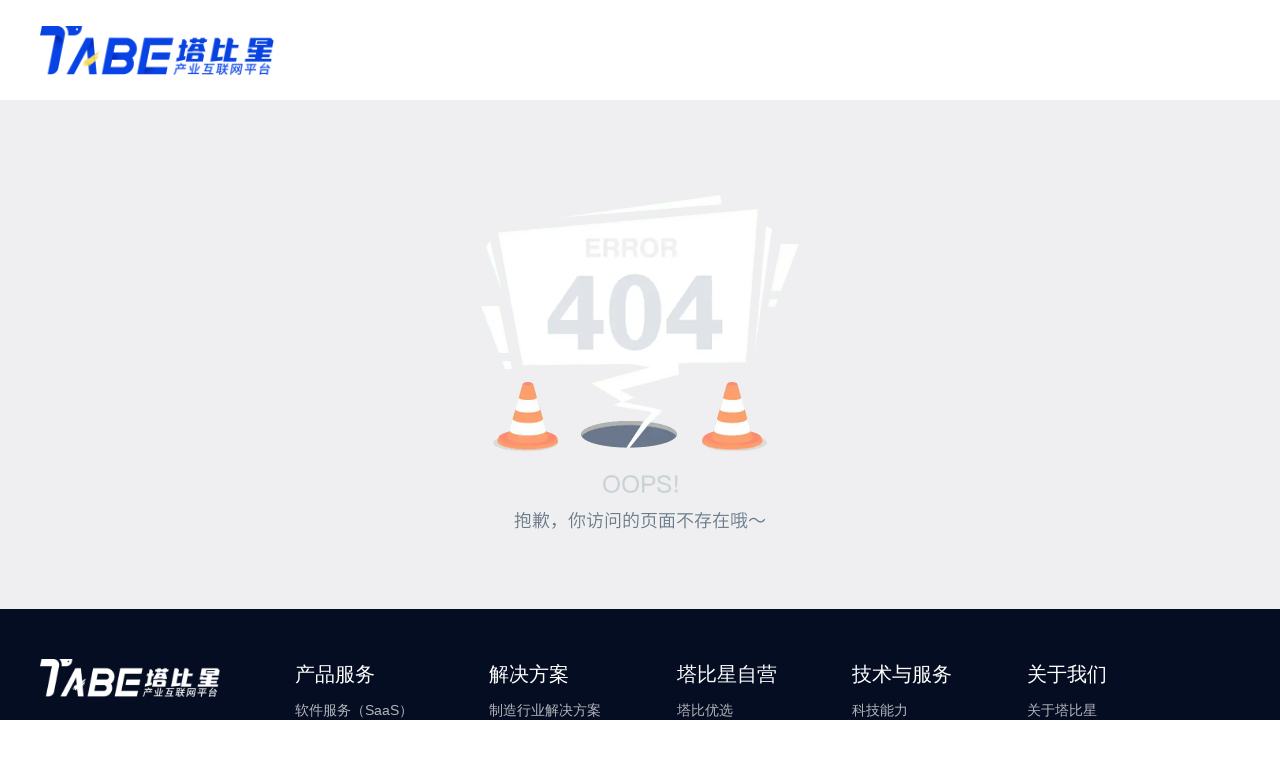

--- FILE ---
content_type: text/html; charset=utf-8
request_url: https://www.tabe.cn/tender/notice?pageNo=54
body_size: 13008
content:
<!DOCTYPE html><html class="tabe-t2" lang="zh-CN"><head><meta charSet="utf-8"/><link rel="stylesheet" href="/antd.css"/><title>出错了</title><meta http-equiv="X-UA-Compatible" content="IE=edge"/><meta name="viewport" content="width=device-width, initial-scale=1.0, maximum-scale=1.0, user-scalable=no"/><meta name="renderer" content="webkit"/><meta name="keywords" content=""/><meta name="description" content=""/><meta name="ver" content="730bd04f71b9c9ee423d5f99791cc57dae138361"/><link rel="shortcut icon" href="/favicon.ico?t=1589601413968"/><meta property="og:type" content="website"/><meta property="og:title" content="塔比星产业互联网平台"/><meta property="og:description" content="平安旗下产品，以科技与金融，赋能企业数字化变革，驱动产业互联"/><meta property="og:image" content="https://static.tabe.cn/framework/_next/static/images/share_icon-d1737581cafe8e6bfada606b92ab91b4.png"/><script>
var _hmt = _hmt || [];
window._hmt = _hmt;
(function() {
  var hm = document.createElement("script");
  hm.src = "https://hm.baidu.com/hm.js?9c2c0b66d42c26cf4f4c72e6fa0ae8d6";
  var s = document.getElementsByTagName("script")[0];
  s.parentNode.insertBefore(hm, s);
})();
</script><script>
if (window.navigator.userAgent.indexOf("MSIE") >= 0 && window.navigator.userAgent.indexOf("MSIE 1") < 0) {
  window.location.href = "https://static.tabe.cn/mallfe/browser-upgrade.html?_=20211123"
}
</script><script>
var pingan_sdk_appid = "C18647D9B022AE4FE7D0FBC71A4BD54E";
var pingan_sdk_vn = "1.0.0";
var pingan_sdk_vc = "20200403";
              </script><script async="" src="https://iobs02.pingan.com.cn/download/eits-access-dmz-prd/h5sdk_s_3.0.0.js"></script><link rel="preload" href="https://static.tabe.cn/framework/_next/static/videos/tabe-225702288db39dae50bf92e7803cc356.mp4" as="video" type="video/mp4"/><script type="text/javascript" src="https://o.alicdn.com/captcha-frontend/aliyunCaptcha/AliyunCaptcha.js"></script><meta name="next-head-count" content="20"/><link rel="preload" href="https://static.tabe.cn/framework/_next/static/css/cad80e5b08fb9aabc581.css" as="style"/><link rel="stylesheet" href="https://static.tabe.cn/framework/_next/static/css/cad80e5b08fb9aabc581.css" data-n-g=""/><noscript data-n-css=""></noscript><script defer="" nomodule="" src="https://static.tabe.cn/framework/_next/static/chunks/polyfills-a40ef1678bae11e696dba45124eadd70.js"></script><script src="https://static.tabe.cn/framework/_next/static/chunks/webpack-ef800c3286b42bea6c44.js" defer=""></script><script src="https://static.tabe.cn/framework/_next/static/chunks/framework-a3f0bd9d4b23fd03f734.js" defer=""></script><script src="https://static.tabe.cn/framework/_next/static/chunks/main-11f0ff8ced6fdf1d20e2.js" defer=""></script><script src="https://static.tabe.cn/framework/_next/static/chunks/pages/_app-3561cf53c10da09b8661.js" defer=""></script><script src="https://static.tabe.cn/framework/_next/static/chunks/pages/tender/notice-47bfda2cfdebca1022f2.js" defer=""></script><script src="https://static.tabe.cn/framework/_next/static/n1763714928343/_buildManifest.js" defer=""></script><script src="https://static.tabe.cn/framework/_next/static/n1763714928343/_ssgManifest.js" defer=""></script><style id="__jsx-154110986">.header-wrap.jsx-154110986{background-color:#fff;}.header.jsx-154110986{width:1200px;margin:0 auto;height:100px;line-height:100px;}.head-left-wrap.jsx-154110986{float:left;}.header-logo.jsx-154110986{display:inline-block;vertical-align:middle;width:234px;margin-top:-2px;}.head-left-line.jsx-154110986{width:1px;height:30px;vertical-align:middle;background-color:#e8e8e8;display:inline-block;margin-left:28px;}.sub-title.jsx-154110986{font-size:28px;line-height:28px;color:#333333;margin-left:30px;margin-bottom:0;display:inline-block;vertical-align:middle;font-weight:400;}.header-aside.jsx-154110986{float:right;text-align:right;font-size:14px;color:#32363d;}.desc.jsx-154110986{font-size:14px;height:14px;line-height:14px;color:#999999;font-weight:400;margin-bottom:0;margin-top:6px;}.title-box.jsx-154110986{height:48px;margin-left:30px;display:inline-block;vertical-align:middle;}.title.jsx-154110986{font-size:28px;line-height:28px;color:#333333;margin-bottom:0;font-weight:400;}.mt9.jsx-154110986{margin-top:9px;}</style><style id="__jsx-1489169307">.container.jsx-1489169307{background-color:#efeff1;padding:95px 0 80px;}.container.jsx-1489169307 img.jsx-1489169307{display:block;height:auto;margin:0 auto;}</style><style id="__jsx-2336503856">.content.jsx-2336503856{display:table-row;width:100%;height:100%;overflow:hidden;background-color:#f6f7f8;}.content-body.jsx-2336503856{display:table-cell;overflow-x:hidden;}</style><style id="__jsx-2628963009">.container.jsx-2628963009{width:1200px;height:auto;margin:0 auto;}</style><style id="__jsx-1555808423">.footer.jsx-1555808423{background-color:#050d22;}.logo.jsx-1555808423{width:180px;}.copyright.jsx-1555808423{opacity:0.5;font-size:14px;color:#ffffff;text-align:center;padding:19px 0;border-top:1px solid #2b2e44;}.desc.jsx-1555808423{display:-webkit-box;display:-webkit-flex;display:-ms-flexbox;display:flex;-webkit-box-pack:justify;-webkit-justify-content:space-between;-ms-flex-pack:justify;justify-content:space-between;-webkit-align-items:flex-start;-webkit-box-align:flex-start;-ms-flex-align:flex-start;align-items:flex-start;padding:50px 50px 68px 0;}.desc.jsx-1555808423 .title.jsx-1555808423{font-size:20px;color:#ffffff;margin-bottom:5px;}.desc.jsx-1555808423 .item.jsx-1555808423{font-size:14px;color:#b3b4bb;line-height:32px;}.desc.jsx-1555808423 .item.jsx-1555808423 .item-txt.jsx-1555808423{color:#b3b4bb;cursor:pointer;}.desc.jsx-1555808423 .item.jsx-1555808423 .item-txt.jsx-1555808423:hover{color:#ffffff;}.desc.jsx-1555808423 .item.jsx-1555808423 .item-txt.ant-popover-open.jsx-1555808423{color:#ffffff;}.wechat-wrap.jsx-1555808423{display:inline-block;margin-top:10px;position:relative;text-align:left;}.qr-web.jsx-1555808423{display:none;height:192px;position:absolute;left:-315px;top:-43px;z-index:2;}.wechat-img.jsx-1555808423{height:48px;width:48px;cursor:pointer;}.tabeapp-qr-web.jsx-1555808423{display:none;height:192px;position:absolute;left:-176px;top:-43px;z-index:2;}.show.jsx-1555808423{display:block;}.pop-card-wrap.jsx-1555808423{text-align:center;width:173px;padding:13px 6px;}.pop-card-img.jsx-1555808423{width:160px;}.pop-card-txt.jsx-1555808423{font-size:16px;color:#666666;line-height:24px;margin-top:14px;}.header-plaform-center-mall-pop .ant-popover-arrow{margin-left:8px;}</style><style id="__jsx-2104122443">.layout.jsx-2104122443{display:table;table-layout:fixed;min-width:100%;min-height:100vh;width:100%;height:auto;background-color:#fff;}@-moz-document url-prefix(){.layout.jsx-2104122443{height:0;}}@media screen and (max-width: 1199px){.layout.jsx-2104122443{padding-top:50px;}}</style><style id="__jsx-2926701556">:root{--title:#fff;--blackTextColor:#000000;--primaryTextColor:#2e2e2e;--regularTextColor:#4a4a4a;--grayBorderColor:#d8d8d8;--primaryColor:#ff5400;--fontPrimaryColor:#ea5604;--headerLabelTextColor:#6d7278;--loginMsgBgColor:#f5f5f5;--smsBtn:#f34800;--smsBackground:#ffeee6;--smsDisabledBackground:#e6e6e6;--smsVerBorderColor:#ff5400;--smsVerTextColor:#f34800;--smsVerBackground:#ffeee6;--imgBorderColor:#ededed;--fontDefaultColor:#bbbbbb;--pageBgColor:#f2f2f2;--mobilePageBgColor:#f5f5f5;--mobileNavTextColor:#333;--inputBorderColor:#d9d9d9;--inputFocusBorderColor:#ff7729;--inputFocusBoxShadowColor:rgba(255,84,0,0.2);--header:152px;--mobileHeader:60px;--footer:380px;--mobileFooterCopyright:70px;--footerCopyright:44px;--noticeCardTag:#ff8347;--hotAreaBg:#fff4d8;--hotAreaColor:#ff7502;--lightPrimaryColor:#ffeae2;--groupBuyBtn:#ff5400;--groupBuyBtnHover:#f33d00;--groupBuyCountLine:#fbd0b3;--groupBuyRestTime:#2e2d37;--groupBuyBannerRightTitle:#2e2d37;--groupBuyLoadList:#f33d00;--groupBuyStatBg:#ff7502;--btnHoverColor:#f33d00;} :root{--blackTextColor:#333333;--regularTextColor:#666666;--grayTextColor:#999999;--primaryColor:#1156ff;--fontPrimaryColor:#0547e1;--primaryColorOpacity8:rgba(17,86,255,0.8);--primaryColorOpacity3:rgba(17,86,255,0.3);--tabIndicatorGradient:linear-gradient(270deg,#2531f4 0%,#1876ff 100%);--btnHoverColor:#0547e1;--inputFocusBorderColor:#3b79ff;--inputFocusBoxShadowColor:rgb(17 86 255 / 20%);--mobileHeader:66px;--smsVerBorderColor:#84a9ff;--smsVerTextColor:#0547e1;--smsVerBackground:#e5edff;}   @page{margin:0;size:auto;}@media print{html{background-color:#fff;margin:0;-webkit-print-color-adjust:exact !important;color-adjust:exact !important;}body{margin:0;}.layout,.layout .content{background-color:#fff !important;}.layout,.layout>.content,.layout>.content>.content-body{display:block !important;}.layout .header-placeholder,.layout .header-wrap,.layout .footer,.layout .breadcrumb,.layout .detail-right,.layout .shangji,.layout .detail-head .head-btn{display:none !important;}.layout .detail-left,.layout .detail-wrap,.layout .content-body>.container{width:190mm !important;}.layout .detail-head .detail-info,.layout .detail-head .tender-info{padding-right:180px !important;}.layout .detail-head .info{min-width:235px !important;width:235px !important;}.layout .detail-head .info-item{-webkit-flex:0 0 254px !important;-ms-flex:0 0 254px !important;flex:0 0 254px !important;margin-right:10px;}.layout .detail-head .head-end,.layout .detail-head .fun-wrap,.layout .detail-head .head-button-wrap{width:170px !important;background:#fff !important;}.layout .detail-left .step-item:first-child{margin-left:0 !important;}.layout .detail-left .step-item{margin-left:200px !important;}.layout .detail-left .step-item:before{width:200px !important;}.layout .relation-title .name{max-width:578px !important;}} *{padding:0;margin:0;outline:none;list-style:none;box-sizing:border-box;}a{-webkit-text-decoration:none;text-decoration:none;}html,body{-webkit-overflow-scrolling:touch;}.clearfix:before,.clearfix:after{content:"";display:table;}.clearfix:after{clear:both;}.ellipsis{overflow:hidden;text-overflow:ellipsis;white-space:nowrap;}</style></head><body><script>window._AMapSecurityConfig = {
                securityJsCode: "64aa8d69c8ddea5e07c75d14bd9db0d9"
              }</script><script src="https://static.tabe.cn/mallfe/mutationobserver-shim.js?t=20210311"></script><script src="https://static.tabe.cn/mallfe/cssvars.min.js?t=20210311"></script><div id="__next"><div class="jsx-2085888330 jsx-2104122443 layout"><div class="jsx-154110986 header-wrap"><div class="jsx-154110986 header clearfix"><span class="jsx-154110986 head-left-wrap"><a href="/" class="jsx-154110986"><img src="https://ali-public-ga.tabe.cn/platform/2021040801/header-logo.png" alt="logo" class="jsx-154110986 header-logo"/></a><div class="jsx-154110986 title-box"><h3 class="jsx-154110986 title mt9"></h3></div></span></div></div><div class="jsx-2336503856 content"><div class="jsx-2336503856 content-body"><div class="jsx-1489169307 container"><img src="https://static.tabe.cn/framework/_next/static/images/pc-404w-6d3a434dcbf07f89759615d770c31629.webp" width="318" alt="出错了" class="jsx-1489169307"/></div></div></div><div class="jsx-1555808423 footer"><div class="jsx-2628963009 jsx-2085888330 container clearfix"><div class="jsx-1555808423 desc"><img src="https://ali-public-ga.tabe.cn/platform/2021040801/footer-logo.png" alt="logo" width="224" class="jsx-1555808423 logo"/><div class="jsx-1555808423"><div class="jsx-1555808423 title">产品服务</div></div><div class="jsx-1555808423"><div class="jsx-1555808423 title">解决方案</div></div><div class="jsx-1555808423"><div class="jsx-1555808423 title">塔比星自营</div><div class="jsx-1555808423 item"><a href="https://mall.tabe.cn" target="_blank"><span class="jsx-1555808423 item-txt">塔比优选</span></a></div><div class="jsx-1555808423 item"><span class="jsx-1555808423 item-txt">小设备商城</span></div><div class="jsx-1555808423 item"><a href="https://lr.tabe.cn/" target="_blank"><span class="jsx-1555808423 item-txt">平安链融</span></a></div><div class="jsx-1555808423 item"><a href="https://piaoju.tabe.cn/" target="_blank"><span class="jsx-1555808423 item-txt">票据秒贴平台</span></a></div><div class="jsx-1555808423 item"><span class="jsx-1555808423 item-txt">塔比市场</span></div></div><div class="jsx-1555808423"><div class="jsx-1555808423 title">技术与服务</div><div class="jsx-1555808423 item"><span class="jsx-1555808423 item-txt">科技能力</span></div><div class="jsx-1555808423 item"><a href="https://open.tabe.cn" target="_blank"><span class="jsx-1555808423 item-txt">开放平台</span></a></div></div><div class="jsx-1555808423"><div class="jsx-1555808423 title">关于我们</div><div class="jsx-1555808423 item"><span class="jsx-1555808423 item-txt">关于塔比星</span></div><div class="jsx-1555808423 item"><span class="jsx-1555808423 item-txt">给我们留言</span></div><div class="jsx-1555808423 item"><span class="jsx-1555808423 item-txt">下载塔比星App</span></div><div class="jsx-1555808423 item"><span class="jsx-1555808423 item-txt">服务热线：028-84651234</span></div><span class="jsx-1555808423 wechat-wrap"><img alt="二维码" src="https://static.tabe.cn/framework/_next/static/images/erweima-webw-eb89d696755677afd48cae40b475452f.webp" class="jsx-1555808423 qr-web"/><img src="[data-uri]" alt="微信" width="48" height="48" class="jsx-1555808423 wechat-img"/></span><span style="margin-left:10px" class="jsx-1555808423 wechat-wrap"><img alt="二维码" src="https://static.tabe.cn/framework/_next/static/images/app-down-webw-0bbb9359c882976b6fed7639600b94d4.webp" class="jsx-1555808423 tabeapp-qr-web"/><img src="[data-uri]" alt="塔比星App" width="48" height="48" class="jsx-1555808423 wechat-img"/></span></div></div></div><div class="jsx-1555808423 copyright">© 塔比星信息技术（深圳）有限公司. 保留所有权利. ICP备案号：<a href="https://beian.miit.gov.cn" target="_blank" rel="noreferrer" class="copyright-link" style="color:#ffffff">粤ICP备2021013476号</a> <!-- -->增值电信业务许可证号：粤B2-20210421</div></div></div></div><script id="__NEXT_DATA__" type="application/json">{"props":{"pageProps":{"condition":{"categories":[],"purchaserTypes":[],"issueTimeRangeTypes":[],"status":[]},"data":{"datas":[],"pageNo":1,"pageSize":0,"total":0,"totalPage":0,"req":null}},"userInfo":null,"configuration":[],"runtimeConfiguration":[{"id":null,"domain":"runtime","key":"ca-config","value":"[base64]/oTBZMBMGByqGSM49AgEGCCqBHM9VAYItA0IABJYWeFLmIy9mTud+ai0LBeLoxhgnO6HcQGbsQhl4fveJzoVx0Cyzt/xvWY5y7l3qAwd59AbI+Im6Ftl/[base64]/[base64]/1r4KGNVFMpgGTgE3/xDnjkgrpFjLOyDuvoE=","inDate":null,"inUserId":null,"inUserName":null,"editDate":null,"editUserId":null,"editUserName":null},{"id":null,"domain":"runtime","key":"tabe-mall-site","value":"https://tabe-mall.tabe.cn","inDate":null,"inUserId":null,"inUserName":null,"editDate":null,"editUserId":null,"editUserName":null},{"id":null,"domain":"runtime","key":"ca-plugin-download-url","value":"https://obs.tabe.cn/public-ga/tender/2021041401/CA%E9%A9%B1%E5%8A%A8.zip","inDate":null,"inUserId":null,"inUserName":null,"editDate":null,"editUserId":null,"editUserName":null},{"id":null,"domain":"runtime","key":"emc-bank-user-service-agreement","value":"false","inDate":null,"inUserId":null,"inUserName":null,"editDate":null,"editUserId":null,"editUserName":null},{"id":null,"domain":"runtime","key":"apkUrl","value":"https://static.tabe.cn/tabeapp/tabeapp_1_2_3_12_1.apk","inDate":null,"inUserId":null,"inUserName":null,"editDate":null,"editUserId":null,"editUserName":null},{"id":null,"domain":"runtime","key":"dm-mappings","value":"{\"PurchaseApply\":{\"d\":\"/portal/tender/purchaser/purchase-apply/detail/${sysNo}\",\"m\":\"/purchase-request/detail/${sysNo}\"},\"Order\":{\"d\":\"/portal/tender/purchaser/trade/detail/${sysNo}\",\"m\":\"/trade/detail/${sysNo}\"},\"Deliver\":{\"d\":\"/portal/tender/purchaser/delivery/detail/${sysNo}\",\"m\":\"/deliver/detail/${sysNo}\"}}","inDate":null,"inUserId":null,"inUserName":null,"editDate":null,"editUserId":null,"editUserName":null},{"id":null,"domain":"runtime","key":"third-party-emc-mbank-sync","value":"false","inDate":null,"inUserId":null,"inUserName":null,"editDate":null,"editUserId":null,"editUserName":null},{"id":null,"domain":"runtime","key":"caManualUrl","value":"https://obs.tabe.cn/public-ga/CA%E7%94%B3%E8%AF%B7%E7%BB%91%E5%AE%9A%E6%8C%87%E5%8D%97.pdf","inDate":null,"inUserId":null,"inUserName":null,"editDate":null,"editUserId":null,"editUserName":null},{"id":null,"domain":"runtime","key":"fgfHostHttpUrl","value":"https://fgf.zj31.net","inDate":null,"inUserId":null,"inUserName":null,"editDate":null,"editUserId":null,"editUserName":null},{"id":null,"domain":"runtime","key":"caIssuerTemplate","value":"CN=JXCA,OU=JiangXi ROOT CA SM2,O=JXCA,L=NanChang,S=JiangXi,C=CN|CN=JXCA,OU=JiangXi ROOT CA RSA2048,O=JXCA,L=NanChang,S=JiangXi,C=CN|CN=JXCA,OU=JiangXi Certificate Authority,O=JiangXi Information Center,L=NanChang,S=JiangXi,C=CN|CN=JXCA_TEST, OU=JiangXi ROOT CA SM2, O=JXCA, L=NanChang, S=JiangXi, C=CN","inDate":null,"inUserId":null,"inUserName":null,"editDate":null,"editUserId":null,"editUserName":null},{"id":null,"domain":"runtime","key":"ossProvider","value":"aliyun","inDate":null,"inUserId":null,"inUserName":null,"editDate":null,"editUserId":null,"editUserName":null},{"id":null,"domain":"runtime","key":"mall-logo","value":"/public-ga/platform/2021040801/mall-logo.png","inDate":null,"inUserId":null,"inUserName":null,"editDate":null,"editUserId":null,"editUserName":null},{"id":null,"domain":"runtime","key":"supplierJoinRuleDocumentUrl","value":"https://obs.tabe.cn/public-ga/platform/2022081801/%E5%88%86%E4%BE%9B%E6%96%B9%E4%B8%A5%E9%80%89%E5%95%86%E5%9F%8E%E5%85%A5%E9%A9%BB%E8%A7%84%E5%88%99.docx","inDate":null,"inUserId":null,"inUserName":null,"editDate":null,"editUserId":null,"editUserName":null},{"id":null,"domain":"runtime","key":"www-site","value":"${mall.urls.platform-url}","inDate":null,"inUserId":null,"inUserName":null,"editDate":null,"editUserId":null,"editUserName":null},{"id":null,"domain":"runtime","key":"open-api-site","value":"https://open.tabe.cn","inDate":null,"inUserId":null,"inUserName":null,"editDate":null,"editUserId":null,"editUserName":null},{"id":null,"domain":"runtime","key":"obs","value":"https://obs.tabe.cn","inDate":null,"inUserId":null,"inUserName":null,"editDate":null,"editUserId":null,"editUserName":null},{"id":null,"domain":"runtime","key":"footer-logo","value":"/public-ga/platform/2021040801/footer-logo.png","inDate":null,"inUserId":null,"inUserName":null,"editDate":null,"editUserId":null,"editUserName":null},{"id":null,"domain":"runtime","key":"egoHostHttpUrl","value":"https://ego.tabe.cn","inDate":null,"inUserId":null,"inUserName":null,"editDate":null,"editUserId":null,"editUserName":null},{"id":null,"domain":"runtime","key":"cdnHost","value":"https://tabe.cn","inDate":null,"inUserId":null,"inUserName":null,"editDate":null,"editUserId":null,"editUserName":null},{"id":null,"domain":"runtime","key":"tabe-site","value":"https://www.tabe.cn","inDate":null,"inUserId":null,"inUserName":null,"editDate":null,"editUserId":null,"editUserName":null},{"id":null,"domain":"runtime","key":"mall-site","value":"https://mall.tabe.cn","inDate":null,"inUserId":null,"inUserName":null,"editDate":null,"editUserId":null,"editUserName":null},{"id":null,"domain":"runtime","key":"sso","value":"https://www.tabe.cn/sso/login","inDate":null,"inUserId":null,"inUserName":null,"editDate":null,"editUserId":null,"editUserName":null},{"id":null,"domain":"runtime","key":"www-site-name","value":"塔比星","inDate":null,"inUserId":null,"inUserName":null,"editDate":null,"editUserId":null,"editUserName":null},{"id":null,"domain":"runtime","key":"ca-cert-store-name","value":"Longmai GM3000 for itrus CSP V1.1","inDate":null,"inUserId":null,"inUserName":null,"editDate":null,"editUserId":null,"editUserName":null},{"id":null,"domain":"runtime","key":"tenant-open-function-list-url","value":"https://oss.tabe.cn/ali-private-ga/塔比星代运营业务标准功能清单_20250401.xlsx","inDate":null,"inUserId":null,"inUserName":null,"editDate":null,"editUserId":null,"editUserName":null},{"id":null,"domain":"runtime","key":"oss","value":"https://oss.tabe.cn","inDate":null,"inUserId":null,"inUserName":null,"editDate":null,"editUserId":null,"editUserName":null},{"id":null,"domain":"runtime","key":"m-mall-site","value":"https://m-mall.tabe.cn","inDate":null,"inUserId":null,"inUserName":null,"editDate":null,"editUserId":null,"editUserName":null},{"id":null,"domain":"runtime","key":"yzc-site","value":"/application/zct","inDate":null,"inUserId":null,"inUserName":null,"editDate":null,"editUserId":null,"editUserName":null},{"id":null,"domain":"runtime","key":"www-site-kyb-enable","value":"false","inDate":null,"inUserId":null,"inUserName":null,"editDate":null,"editUserId":null,"editUserName":null},{"id":null,"domain":"runtime","key":"mall-site-name","value":"塔比优选","inDate":null,"inUserId":null,"inUserName":null,"editDate":null,"editUserId":null,"editUserName":null},{"id":null,"domain":"runtime","key":"platformMainColor","value":"1156FF","inDate":null,"inUserId":null,"inUserName":null,"editDate":null,"editUserId":null,"editUserName":null},{"id":null,"domain":"runtime","key":"apkEwmUrl","value":"https://static.tabe.cn/tabeapp/tabeapp_1_0_0_5_1.png","inDate":null,"inUserId":null,"inUserName":null,"editDate":null,"editUserId":null,"editUserName":null},{"id":null,"domain":"runtime","key":"env","value":"ga","inDate":null,"inUserId":null,"inUserName":null,"editDate":null,"editUserId":null,"editUserName":null},{"id":null,"domain":"runtime","key":"www-site-insurance-config","value":"{\n    \"products\":[\n        {\n            \"name\":\"投标保证金险\",\n            \"code\":\"TENDER_BOND_INSURANCE\",\n            \"new-end-date\":\"2021-8-05\",\n            \"urls\":[\n                {\"type\": \"CORP\",\n                    \"url\":\"/thirdparty/goto?name=%E5%B9%B3%E5%AE%89%E8%B4%A2%E4%BA%A7%E4%BF%9D%E9%99%A9\u0026url=https%3A%2F%2Femcs.pa18.com%2Fust%3Fkey%3D12105180000000793591%26appType%3D01\",\n                    \"qrCodeUrl\":\"https://oss.tabe.cn/public-ga/financial/0c5c37c7-f182-41c9-9312-7655dfb66939.png\"\n                }\n            ]\n        }\n    ]\n}","inDate":null,"inUserId":null,"inUserName":null,"editDate":null,"editUserId":null,"editUserName":null},{"id":null,"domain":"runtime","key":"caType","value":"TW","inDate":null,"inUserId":null,"inUserName":null,"editDate":null,"editUserId":null,"editUserName":null},{"id":null,"domain":"runtime","key":"www-site-kyb-config","value":"{\"products\":[{\"name\":\"数字贷\",\"code\":\"SHU_ZI_DAI\",\"urls\":[{\"type\":\"CORP_OWNER\",\"url\":\"/thirdparty/goto?name=%E5%B9%B3%E5%AE%89%E9%93%B6%E8%A1%8C%E6%95%B0%E5%AD%97%E5%8F%A3%E8%A2%8B\u0026url=https%3A%2F%2Fb.pingan.com.cn%2Fkyb%2Fapply%2Findex.html%23%2Fpublic%2Finfo%3FproductCode%3D80200007%26inputChId%3Dtbxxxjs\",\"qrCodeUrl\":\"https://oss.tabe.cn/public-ga/financial/a159e051-bd1e-4747-b821-1a24ca8d36ff.png\"}]},{\"name\":\"政采E贷\",\"code\":\"ZHENGCAI_E_DAI\",\"urls\":[{\"type\":\"CORP\",\"url\":\"/thirdparty/goto?name=%E5%B9%B3%E5%AE%89%E9%93%B6%E8%A1%8C%E6%95%B0%E5%AD%97%E5%8F%A3%E8%A2%8B\u0026url=https%3A%2F%2Fb.pingan.com.cn%2Fkyb%2Fapply%2Findex.html%23%2Finfo%3FproductCode%3D80200011%26projectCode%3DPJ002021062200559016051641372822%26inputChId%3Dtbxxxjs\",\"qrCodeUrl\":\"https://oss.tabe.cn/public-ga/financial/10a4af54-fd14-4a08-82ec-dd1b47370f5b.png\"}]},{\"name\":\"数字贷(智造)\",\"code\":\"SHU_ZI_DAI_ZHI_ZAO\",\"urls\":[{\"type\":\"CORP_OWNER\",\"url\":\"/thirdparty/goto?name=%E5%B9%B3%E5%AE%89%E9%93%B6%E8%A1%8C%E6%95%B0%E5%AD%97%E5%8F%A3%E8%A2%8B\u0026url=https%3A%2F%2Fb.pingan.com.cn%2Fkyb%2Fapply%2Findex.html%23%2Fpublic%2Finfo%3FproductCode%3D80200007%26inputChId%3Dtbxxxjs\",\"qrCodeUrl\":\"https://oss.tabe.cn/public-ga/financial/e25746bc-7ca8-49a8-ac7e-0dd993cf1c10.png\"}]},{\"name\":\"智贷星\",\"code\":\"ZHI_DAI_XING\",\"urls\":[{\"type\":\"CORP_OWNER_OR_PERSON\",\"url\":\"/thirdparty/goto?name=%E5%B9%B3%E5%AE%89%E9%93%B6%E8%A1%8C%E6%95%B0%E5%AD%97%E5%8F%A3%E8%A2%8B\u0026url=https%3A%2F%2Fb.pingan.com.cn%2Floan%2FloanWeb%2FloanCIntelligent%2Floading.html%3Fsource%3Dxezdxcxzdxtbx%26pushType%3DHY%26recNo%3DNQ-TBX-001%26recType%3DZX\",\"qrCodeUrl\":\"https://oss.tabe.cn/public-ga/financial/754de604-2351-4102-bb2a-928f720771b4.png\"}]}]}","inDate":null,"inUserId":null,"inUserName":null,"editDate":null,"editUserId":null,"editUserName":null},{"id":null,"domain":"runtime","key":"tenant-open-document-list-url","value":"https://oss.tabe.cn/private-ga/塔比星租户开通资料清单_20240221.zip","inDate":null,"inUserId":null,"inUserName":null,"editDate":null,"editUserId":null,"editUserName":null},{"id":null,"domain":"runtime","key":"header-logo","value":"/public-ga/platform/2021040801/header-logo.png","inDate":null,"inUserId":null,"inUserName":null,"editDate":null,"editUserId":null,"editUserName":null},{"id":null,"domain":"runtime","key":"steelPlateHistroyDeliveryStatusPropertySysNo","value":"856283847355163033","inDate":null,"inUserId":null,"inUserName":null,"editDate":null,"editUserId":null,"editUserName":null},{"id":null,"domain":"runtime","key":"enableSupplyChain","value":"0","inDate":null,"inUserId":null,"inUserName":null,"editDate":null,"editUserId":null,"editUserName":null},{"id":null,"domain":"runtime","key":"enableSelectTenant","value":"1","inDate":null,"inUserId":null,"inUserName":null,"editDate":null,"editUserId":null,"editUserName":null},{"id":null,"domain":"runtime","key":"slideValidateOff","value":"false","inDate":null,"inUserId":null,"inUserName":null,"editDate":null,"editUserId":null,"editUserName":null},{"id":null,"domain":"runtime","key":"aliyun-slider-enable","value":"true","inDate":null,"inUserId":null,"inUserName":null,"editDate":null,"editUserId":null,"editUserName":null},{"id":null,"domain":"runtime","key":"aliyun-slider-sceneId","value":"1jtnswby","inDate":null,"inUserId":null,"inUserName":null,"editDate":null,"editUserId":null,"editUserName":null},{"id":null,"domain":"runtime","key":"aliyun-slider-prefix","value":"2ybrmi","inDate":null,"inUserId":null,"inUserName":null,"editDate":null,"editUserId":null,"editUserName":null}],"customConfig":{"bannerList":[],"config":{"primaryColor":"","colorSerial":"","customPattern":"","defaultBanner":"","domainPrefix":"","domainSuffix":"","email":"","logo":"","name":"","organizationName":"","organizationProfilePicture":"","mobileOrganizationProfilePicture":"","organizationProfileText":"","phone":"","preview":true,"previewImg":"","useDefault":true,"workTime":"","banners":[],"inDate":null,"portalUrl":""},"yzcOrganization":null,"organizationCode":"","organizationSysNo":"","organizationName":"","notFind":false,"displaySetting":false,"hotProjects":{"buildingCount":0,"corpCount":0,"projects":[]}},"isKicked":false,"notFind":0,"navConfig":{"hotWords":[]},"siteConfig":null,"deviceInfo":{"userAgent":"Mozilla/5.0 (Macintosh; Intel Mac OS X 10_15_7) AppleWebKit/537.36 (KHTML, like Gecko) Chrome/131.0.0.0 Safari/537.36; ClaudeBot/1.0; +claudebot@anthropic.com)","supportsWebp":true},"__N_SSP":true},"page":"/tender/notice","query":{"pageNo":"54"},"buildId":"n1763714928343","assetPrefix":"https://static.tabe.cn/framework","runtimeConfig":{"NEW_ENV":"kubernetes","ENV":"zcga","INTERNAL_HOST":"ifs-gw-proxy.ga.pa.com","STATIC_ORIGIN":"https://static.tabe.cn","AWSC":1},"isFallback":false,"gssp":true,"customServer":true,"appGip":true,"scriptLoader":[]}</script><script>
              (function(){
                  var bp = document.createElement('script');
                  var curProtocol = window.location.protocol.split(':')[0];
                  if (curProtocol === 'https') {
                      bp.src = 'https://zz.bdstatic.com/linksubmit/push.js';
                  }
                  else {
                      bp.src = 'http://push.zhanzhang.baidu.com/push.js';
                  }
                  var s = document.getElementsByTagName("script")[0];
                  s.parentNode.insertBefore(bp, s);
              })();
            </script></body></html>

--- FILE ---
content_type: text/javascript
request_url: https://static.tabe.cn/framework/_next/static/chunks/pages/service/supplychain-ceb2dd2673fea88f745d.js
body_size: 11432
content:
(self.webpackChunk_N_E=self.webpackChunk_N_E||[]).push([[2318],{6124:function(e,t,s){"use strict";s.d(t,{Z:function(){return g}});var i=s(92809),n=s(65988),a=s(11382),c=s(62165),r=s(36123),l=s(20927),o=s(92660),d=s(32600),x=s(11163),p=s(67294),f=s(85893);function m(e,t){var s=Object.keys(e);if(Object.getOwnPropertySymbols){var i=Object.getOwnPropertySymbols(e);t&&(i=i.filter((function(t){return Object.getOwnPropertyDescriptor(e,t).enumerable}))),s.push.apply(s,i)}return s}function u(e){for(var t=1;t<arguments.length;t++){var s=null!=arguments[t]?arguments[t]:{};t%2?m(Object(s),!0).forEach((function(t){(0,i.Z)(e,t,s[t])})):Object.getOwnPropertyDescriptors?Object.defineProperties(e,Object.getOwnPropertyDescriptors(s)):m(Object(s)).forEach((function(t){Object.defineProperty(e,t,Object.getOwnPropertyDescriptor(s,t))}))}return e}function g(e){var t,s,i=e.category,a=e.title,c=e.subTitle,r=e.isSolution,o=void 0!==r&&r,d=(0,p.useState)(0),x=d[0],m=d[1],g=(0,p.useState)({}),h=g[0],y=g[1],b=null!==(t=null===i||void 0===i||null===(s=i.children)||void 0===s?void 0:s.slice())&&void 0!==t?t:[];b[0]=u(u({},b[1]),{},{categoryType:null===i||void 0===i?void 0:i.categoryType,sysNo:null,name:"\u5168\u90e8"});var w=b.map((function(e){return e.name})),v=(0,p.useCallback)((function(e){var t=h;t[x]=e,y(t)}),[x,h]);return(0,f.jsxs)("div",{className:"jsx-3079423823 seriveWrap",children:[(0,f.jsx)("h2",{className:"jsx-3079423823 title",children:a}),(0,f.jsx)("p",{className:"jsx-3079423823 subTitle",children:c}),(0,f.jsx)(l.Z,{style:{marginTop:"40px"},tabs:w,activeIndex:x,onTabClick:function(e){return m(e)},fullWidth:!0}),(0,f.jsx)(j,{category:b[x],isSolution:o,cacheData:h[x],onCache:function(e){return v(e)}}),(0,f.jsx)(n.default,{id:"3079423823",children:".seriveWrap.jsx-3079423823{width:100%;min-height:415px;height:auto;padding-top:25px;padding-bottom:36px;background-image:linear-gradient( 179deg, #e2eeff 0%, #f7faff 62%, #feffff 100% );}.title.jsx-3079423823{font-size:20px;line-height:20px;font-weight:normal;text-align:center;margin-bottom:0px;}.subTitle.jsx-3079423823{margin-top:10px;padding:0 35px;font-size:15px;line-height:27px;text-align:center;margin-bottom:0px;color:#8e8e8e;}"})]})}function j(e){var t=e.category,s=e.cacheData,i=e.isSolution,l=void 0!==i&&i,m=e.onCache,g=(0,p.useState)([]),j=g[0],h=g[1],y=(0,p.useState)(!1),b=y[0],w=y[1],v=(0,x.useRouter)(),_=t.categoryType,k=t.type,N=t.sysNo;return(0,p.useEffect)((function(){null!==s&&void 0!==s&&s.length?h(s):function(){w(!0);var e={pageNo:1,pageSize:100,orderByField:3};(1===k?(0,c.w0)({json:u(u({},e),{},{secondCategorySysNo:N,categoryType:_})}):(0,c.au)({json:u(u({},e),{},{industrySysNo:N})})).then((function(e){if(200===e.code){var t=e.data.datas||[];h(t),null===m||void 0===m||m(t)}})).finally((function(){w(!1)}))}()}),[t,s]),(0,f.jsxs)("div",{className:"jsx-26872271 content",children:[(0,f.jsx)(a.Z,{spinning:b,children:(0,f.jsx)(r.Z,{height:197,slidePadding:8,centerPadding:36,children:j.map((function(e,t){return(0,f.jsxs)("div",{className:"jsx-26872271 item-container",children:[(0,f.jsxs)("div",{className:"jsx-26872271 title",children:[(0,f.jsx)("img",{src:(0,d.wD)(e.icon),alt:"",className:"jsx-26872271 icon"}),(0,f.jsx)("span",{className:"jsx-26872271 name",children:e.name}),e.newFlag&&(0,f.jsx)("span",{className:"jsx-26872271 new",children:(0,f.jsx)(o.Z,{})})]}),(0,f.jsx)("div",{className:"jsx-26872271 sub-title",children:e.bannerSubtitle}),(0,f.jsx)("button",{onClick:function(){l?v.push("/solution/".concat(e.sysNo)):v.push("/service/".concat(e.sysNo))},className:"jsx-26872271 btn",children:"\u67e5\u770b\u8be6\u60c5"})]},t)}))})}),(0,f.jsx)(n.default,{id:"26872271",children:".content.jsx-26872271{height:213px;margin-top:17px;}.item-container.jsx-26872271{height:197px;padding:16px 17px 0 22px;background:#ffffff;box-shadow:0 0 5px 0 rgba(0,0,0,0.12);border-radius:4px;position:relative;}.title.jsx-26872271{display:-webkit-box;display:-webkit-flex;display:-ms-flexbox;display:flex;-webkit-flex-direction:row;-ms-flex-direction:row;flex-direction:row;-webkit-box-pack:start;-webkit-justify-content:flex-start;-ms-flex-pack:start;justify-content:flex-start;-webkit-align-items:center;-webkit-box-align:center;-ms-flex-align:center;align-items:center;height:35px;}.icon.jsx-26872271{-webkit-flex:0 0 auto;-ms-flex:0 0 auto;flex:0 0 auto;width:35px;height:35px;object-fit:contain;margin-right:5px;}.new.jsx-26872271{-webkit-flex:0 0 auto;-ms-flex:0 0 auto;flex:0 0 auto;margin-left:3px;}.name.jsx-26872271{font-size:20px;color:#000;font-weight:bold;}.content.jsx-26872271 .ant-carousel .slick-dots li{margin:0 2px !important;}.content.jsx-26872271 .ant-carousel .slick-dots li button{width:8px !important;height:4px !important;border-radius:2px !important;background:rgba(0,0,0,0.1) !important;}.content.jsx-26872271 .ant-carousel .slick-dots li.slick-active button{background:rgba(0,0,0,0.3) !important;}.sub-title.jsx-26872271{font-size:15px;color:#242526;line-height:22px;margin-top:10px;}.btn.jsx-26872271{width:82px;height:25px;border:none;outline:none;background-image:linear-gradient(270deg,#2531f4 0%,#1876ff 100%);border-radius:15px;font-size:13px;color:#fff;position:absolute;right:20px;bottom:20px;}"})]})}},10452:function(e,t,s){"use strict";s.d(t,{Z:function(){return d}});var i=s(65988),n=s(62165),a=s(32600),c=s(41664),r=s(67294),l=s(25885),o=s(85893);function d(e){var t=e.category,s=(0,r.useState)([]),d=s[0],x=s[1];return(0,r.useEffect)((function(){(0,n.x5)(t.categoryType).then((function(e){if(200===e.code){var t,s=null!==(t=e.data)&&void 0!==t?t:[];x(s.slice(0,4).map((function(e){return{title:e.bannerName,sysNo:e.sysNo,desc:e.bannerSubtitle,imgSrc:(0,a.wD)(e.bannerBackgroundPic)}})))}}))}),[]),(0,o.jsxs)("div",{className:"jsx-1728254860 srs",children:[(0,o.jsxs)(l.Z,{children:[(0,o.jsx)("div",{className:"jsx-1728254860 title",children:"\u76f8\u5173\u89e3\u51b3\u65b9\u6848"}),(0,o.jsx)("div",{className:"jsx-1728254860 row",children:d.map((function(e){return(0,o.jsxs)("div",{className:"jsx-1728254860 col",children:[(0,o.jsx)("div",{style:{backgroundImage:"url(".concat(e.imgSrc,")")},className:"jsx-1728254860 img"}),(0,o.jsx)("div",{className:"jsx-1728254860 card-title",children:e.title}),(0,o.jsx)("div",{className:"jsx-1728254860 card-desc",children:e.desc}),e.init||(0,o.jsx)(c.default,{href:"/solution/".concat(e.sysNo),children:(0,o.jsx)("div",{className:"jsx-1728254860 btn",children:"\u65b9\u6848\u8be6\u60c5"})})]},e.sysNo)}))}),(0,o.jsx)(c.default,{href:"/solution",children:(0,o.jsx)("div",{className:"jsx-1728254860 more",children:"\u67e5\u770b\u66f4\u591a\u89e3\u51b3\u65b9\u6848 >>"})})]}),(0,o.jsx)(i.default,{id:"1728254860",children:".srs.jsx-1728254860{background-color:#fff;padding-top:99px;}.srs.jsx-1728254860 .title.jsx-1728254860{height:36px;font-size:36px;color:#222222;text-align:center;line-height:36px;font-weight:500;margin-bottom:48px;}.srs.jsx-1728254860 .row.jsx-1728254860{display:-webkit-box;display:-webkit-flex;display:-ms-flexbox;display:flex;-webkit-box-pack:justify;-webkit-justify-content:space-between;-ms-flex-pack:justify;justify-content:space-between;}.srs.jsx-1728254860 .row.jsx-1728254860 .col.jsx-1728254860{width:282px;background:#f7faff;position:relative;padding-bottom:94px;}.srs.jsx-1728254860 .row.jsx-1728254860 .col.jsx-1728254860:hover{background:#ffffff;box-shadow:0px 2px 13px 6px rgba(228,232,241,0.76);}.srs.jsx-1728254860 .row.jsx-1728254860 .col.jsx-1728254860 .img.jsx-1728254860{width:100%;height:163px;background-position:center;background-size:cover;}.srs.jsx-1728254860 .row.jsx-1728254860 .col.jsx-1728254860 .card-title.jsx-1728254860{height:22px;font-size:22px;color:rgba(0,0,0,0.85);line-height:22px;font-weight:500;padding:0 21px;margin-top:40px;margin-bottom:18px;overflow:hidden;}.srs.jsx-1728254860 .row.jsx-1728254860 .col.jsx-1728254860 .card-desc.jsx-1728254860{font-size:16px;color:#242526;line-height:32px;font-weight:400;padding:0 21px;}.srs.jsx-1728254860 .row.jsx-1728254860 .col.jsx-1728254860 .btn.jsx-1728254860{width:240px;height:36px;line-height:36px;text-align:center;border-radius:2px;bottom:23px;position:absolute;left:50%;-webkit-transform:translateX(-50%);-ms-transform:translateX(-50%);transform:translateX(-50%);background:#ffffff;border:1px solid rgba(201,201,201,1);border-radius:2px;color:#000;cursor:pointer;}.srs.jsx-1728254860 .row.jsx-1728254860 .col.jsx-1728254860:hover .btn.jsx-1728254860{color:#fff;background-color:var(--primaryColor);border:none;}.srs.jsx-1728254860 .more.jsx-1728254860{margin:40px 0;height:14px;font-size:14px;color:#666666;text-align:center;font-weight:400;cursor:pointer;}"})]})}},3085:function(e,t,s){"use strict";s.d(t,{Z:function(){return d}});var i=s(65988),n=s(67294),a=s(62165),c=s(32600),r=s(41664),l=s(36123),o=s(85893);function d(e){var t=e.category,s=(0,n.useState)([]),l=s[0],d=s[1];return(0,n.useEffect)((function(){(0,a.x5)(t.categoryType).then((function(e){if(200===e.code){var t,s=null!==(t=e.data)&&void 0!==t?t:[];d(s.slice(0,4).map((function(e){return{title:e.bannerName,sysNo:e.sysNo,desc:e.bannerSubtitle,imgSrc:(0,c.wD)(e.bannerBackgroundPic)}})))}}))}),[]),(0,o.jsxs)("div",{className:"jsx-2107574639 solutionWrap",children:[(0,o.jsx)("div",{className:"jsx-2107574639 title",children:"\u76f8\u5173\u89e3\u51b3\u65b9\u6848"}),(0,o.jsx)(x,{cols:l}),(0,o.jsx)(r.default,{href:"/solution",children:(0,o.jsx)("div",{className:"jsx-2107574639 more",children:"\u67e5\u770b\u66f4\u591a >>"})}),(0,o.jsx)(i.default,{id:"2107574639",children:".solutionWrap.jsx-2107574639{width:100%;min-height:450px;padding:25px 7px 30px;height:auto;background:#fff;}.title.jsx-2107574639{font-size:20px;line-height:20px;text-align:center;}.more.jsx-2107574639{margin-top:36px;text-align:center;}"})]})}function x(e){var t=e.cols;return(0,o.jsxs)("div",{className:"jsx-898470854 content",children:[(0,o.jsx)(l.Z,{height:380,slidePadding:8,centerPadding:0,children:t.map((function(e){return(0,o.jsxs)("div",{className:"jsx-898470854 col",children:[(0,o.jsx)("div",{style:{backgroundImage:"url(".concat(e.imgSrc,")")},className:"jsx-898470854 img"}),(0,o.jsx)("div",{className:"jsx-898470854 card-title",children:e.title}),(0,o.jsx)("div",{className:"jsx-898470854 card-desc",children:e.desc}),e.init||(0,o.jsx)("div",{className:"jsx-898470854 btn-wrap",children:(0,o.jsx)(r.default,{href:"/solution/".concat(e.sysNo),children:(0,o.jsx)("div",{className:"jsx-898470854 btn",children:"\u65b9\u6848\u8be6\u60c5"})})})]},e.sysNo)}))}),(0,o.jsx)(i.default,{id:"898470854",children:".content.jsx-898470854{margin-top:25px;min-height:380px;}.col.jsx-898470854{position:relative;height:380px;background:#f7faff;border-radius:5px;box-shadow:0px 0px 10px 0px rgba(186,186,186,0.33);}.img.jsx-898470854{width:100%;height:145px;background-position:center;background-size:cover;}.card-title.jsx-898470854{font-size:20px;line-height:25px;font-weight:500;padding:20px 15px 15px;}.card-desc.jsx-898470854{font-size:15px;line-height:24px;padding:0 15px;}.btn-wrap.jsx-898470854{position:absolute;bottom:20px;padding:0 16px;width:100%;}.content.jsx-898470854 .ant-carousel .slick-dots li{margin:0 2px !important;}.content.jsx-898470854 .ant-carousel .slick-dots li button{width:8px !important;height:4px !important;border-radius:2px !important;background:rgba(0,0,0,0.1) !important;}.content.jsx-898470854 .ant-carousel .slick-dots li.slick-active button{background:rgba(0,0,0,0.3) !important;}.btn.jsx-898470854{width:100%;height:36px;background-image:linear-gradient(270deg,#2531f4 0%,#1876ff 100%);border-radius:36px;color:#fff;text-align:center;font-size:15px;line-height:36px;}"})]})}},54914:function(e,t,s){"use strict";s.d(t,{Z:function(){return h}});var i=s(83789),n=s(92809),a=s(65988),c=s(80653),r=s(11382),l=s(62165),o=s(92660),d=s(32600),x=s(11163),p=s(67294),f=s(80533),m=s(25885),u=s(85893);function g(e,t){var s=Object.keys(e);if(Object.getOwnPropertySymbols){var i=Object.getOwnPropertySymbols(e);t&&(i=i.filter((function(t){return Object.getOwnPropertyDescriptor(e,t).enumerable}))),s.push.apply(s,i)}return s}function j(e){for(var t=1;t<arguments.length;t++){var s=null!=arguments[t]?arguments[t]:{};t%2?g(Object(s),!0).forEach((function(t){(0,n.Z)(e,t,s[t])})):Object.getOwnPropertyDescriptors?Object.defineProperties(e,Object.getOwnPropertyDescriptors(s)):g(Object(s)).forEach((function(t){Object.defineProperty(e,t,Object.getOwnPropertyDescriptor(s,t))}))}return e}function h(e){var t,s,i=e.title,n=e.subTitle,r=e.category,l=e.isSolution,o=void 0!==l&&l,d=(0,x.useRouter)(),f=d.query,g=(0,p.useState)(null),h=g[0],b=g[1],w=(0,p.useRef)(null),v=r.categoryType,_=r.type,k=null!==(t=null===(s=r.children)||void 0===s?void 0:s.slice())&&void 0!==t?t:[];k.unshift(j(j({},k[0]),{},{sysNo:null,name:"\u5168\u90e8"})),(0,p.useEffect)((function(){var e,t=f.sysNo;(b(null!==t&&void 0!==t?t:"null"),t&&w.current)&&(null===(e=w.current)||void 0===e||e.scrollIntoView({behavior:"smooth",block:"start"}))}),[f.sysNo]);return(0,u.jsxs)("div",{ref:w,className:"jsx-157358510 st",children:[(0,u.jsxs)(m.Z,{children:[(0,u.jsx)("div",{className:"jsx-157358510 title",children:i}),(0,u.jsx)("div",{className:"jsx-157358510 sub-title",children:n}),(0,u.jsx)(c.Z,{size:"large",activeKey:h,onChange:function(e){var t={pathname:d.pathname,query:j(j({},d.query),{},{sysNo:e})};d.push(t,t,{shallow:!0})},children:k.map((function(e){return(0,u.jsx)(c.Z.TabPane,{tab:e.name,children:(0,u.jsx)(y,{category:e,categoryType:v,type:_,isSolution:o})},e.sysNo)}))})]}),(0,u.jsx)(a.default,{id:"157358510",children:".st.jsx-157358510{background-color:#f6f8fe;padding:89px 0 65px 0;}.st.jsx-157358510 .title.jsx-157358510{height:36px;font-size:36px;color:#222222;text-align:center;line-height:36px;font-weight:500;margin-bottom:15px;}.st.jsx-157358510 .sub-title.jsx-157358510{height:18px;font-size:18px;color:#999999;text-align:center;font-weight:400;margin-bottom:26px;}.st.jsx-157358510 .ant-tabs-bar{border-bottom:none;}.st.jsx-157358510 .ant-tabs-nav-wrap{text-align:center;}.st.jsx-157358510 .ant-tabs-tab{font-size:20px;padding:13px;}.st.jsx-157358510 .ant-tabs-ink-bar{height:3px;}"})]})}function y(e){var t=e.category,s=e.categoryType,n=e.type,c=e.isSolution,m=(0,p.useState)([]),g=m[0],h=m[1],y=(0,p.useState)(!1),b=y[0],w=y[1],v=(0,p.useRef)(0),_=(0,p.useRef)(1),k=(0,x.useRouter)();function N(){w(!0);var e={pageNo:_.current,pageSize:12,orderByField:3};(1===n?(0,l.w0)({json:j(j({},e),{},{secondCategorySysNo:t.sysNo,categoryType:s})}):(0,l.au)({json:j(j({},e),{},{industrySysNo:t.sysNo})})).then((function(e){200===e.code&&(v.current=e.data.totalPage,1===_.current?h(e.data.datas):h([].concat((0,i.Z)(g),(0,i.Z)(e.data.datas))))})).finally((function(){w(!1)}))}function O(e){var t="";return e%3===1?t="left":e%3===2?t="mid":e%3===0&&(t="right"),"cell-wrapper "+t}return(0,p.useEffect)((function(){_.current=1,N()}),[t]),(0,u.jsx)(r.Z,{spinning:b,children:(0,u.jsxs)("div",{className:"jsx-283924807 grid",children:[g.map((function(e,t){return(0,u.jsx)("div",{className:"jsx-283924807 "+(O(t+1)||""),children:(0,u.jsxs)("div",{className:"jsx-283924807 cell",children:[(0,u.jsxs)("div",{className:"jsx-283924807 cell-title",children:[(0,u.jsx)("img",{src:(0,d.wD)(e.icon),alt:"",className:"jsx-283924807"}),(0,u.jsx)("span",{className:"jsx-283924807",children:e.name}),(0,u.jsx)(o.Z,{})]}),(0,u.jsx)("div",{className:"jsx-283924807 cell-desc",children:e.bannerSubtitle}),(0,u.jsx)("div",{onClick:function(){c?k.push("/solution/".concat(e.sysNo)):k.push("/service/".concat(e.sysNo))},className:"jsx-283924807 btn",children:"\u67e5\u770b\u8be6\u60c5"})]})},t)})),(0,u.jsx)(f.h,{onEnter:function(){_.current<v.current&&(_.current+=1,N())},children:(0,u.jsx)("div",{style:{width:1},className:"jsx-283924807"})}),(0,u.jsx)(a.default,{id:"283924807",children:".grid.jsx-283924807{display:-webkit-box;display:-webkit-flex;display:-ms-flexbox;display:flex;-webkit-flex-wrap:wrap;-ms-flex-wrap:wrap;flex-wrap:wrap;max-height:695px;overflow-x:hidden;overflow-y:auto;}.grid.jsx-283924807 .cell-wrapper.jsx-283924807{width:33.33%;padding-bottom:15px;}.grid.jsx-283924807 .cell-wrapper.left.jsx-283924807{padding-right:10px;}.grid.jsx-283924807 .cell-wrapper.mid.jsx-283924807{padding-left:5px;padding-right:5px;}.grid.jsx-283924807 .cell-wrapper.right.jsx-283924807{padding-left:10px;}.grid.jsx-283924807 .cell.jsx-283924807{height:216px;background:#ffffff;padding:17px 18px 24px 24px;position:relative;}.grid.jsx-283924807 .cell.jsx-283924807:hover{box-shadow:0px 2px 13px 6px rgba(228,232,241,0.76);}.grid.jsx-283924807 .cell.jsx-283924807 .cell-title.jsx-283924807{font-size:22px;color:rgba(0,0,0,0.85);font-weight:500;height:38px;line-height:38px;display:-webkit-box;display:-webkit-flex;display:-ms-flexbox;display:flex;-webkit-align-items:center;-webkit-box-align:center;-ms-flex-align:center;align-items:center;}.grid.jsx-283924807 .cell.jsx-283924807 .cell-title.jsx-283924807 img.jsx-283924807{width:38px;height:38px;margin-right:9px;}.grid.jsx-283924807 .cell.jsx-283924807 .cell-desc.jsx-283924807{font-size:16px;color:#242526;line-height:24px;font-weight:400;padding:16px 0 10px 0;}.grid.jsx-283924807 .cell.jsx-283924807 .btn.jsx-283924807{width:86px;height:32px;background:#fff;border:1px solid rgba(201,201,201,1);border-radius:2px;color:#000;right:24px;bottom:24px;position:absolute;font-size:14px;text-align:center;line-height:32px;cursor:pointer;}.grid.jsx-283924807 .cell.jsx-283924807:hover .btn.jsx-283924807{background-color:var(--primaryColor);color:#fff;border:none;}"})]})})}},86107:function(e,t,s){"use strict";s.r(t),s.d(t,{__N_SSP:function(){return K},default:function(){return G}});var i,n=s(92809),a=s(65988),c=s(6124),r=s(25885),l=s(17644),o=s(63643),d=s(70763),x=s(36634),p=s(97759),f=s(28377),m="https://static.tabe.cn/framework/_next/static/images/mfzx-925c0b36e7fe643fbd919a960c39fdc6.png",u="https://static.tabe.cn/framework/_next/static/images/shake-hands-ba07764426d796d9f08569ec0699452c.png",g="https://static.tabe.cn/framework/_next/static/images/shake-handsw-b3d7f91450eb31a0c5488292c0f3c5fe.webp",j="https://static.tabe.cn/framework/_next/static/images/bk4-2-3923efd50fd1415ffe15a262b72fd950.png",h=s(80948),y=s(67294),b=s(64258),w=s(75602),v=s(18250);function _(){return(_=Object.assign?Object.assign.bind():function(e){for(var t=1;t<arguments.length;t++){var s=arguments[t];for(var i in s)Object.prototype.hasOwnProperty.call(s,i)&&(e[i]=s[i])}return e}).apply(this,arguments)}var k,N=e=>y.createElement("svg",_({xmlns:"http://www.w3.org/2000/svg",width:60,height:60,viewBox:"0 0 60 60"},e),i||(i=y.createElement("g",{fill:"#FFF",fillRule:"nonzero"},y.createElement("path",{stroke:"#FFF",strokeWidth:.857,d:"M17.731 40.322a.595.595 0 0 1-.588-.603V36.73c0-.333.263-.603.588-.603.326 0 .588.27.588.603v2.989a.595.595 0 0 1-.588.603Zm6.219 0a.595.595 0 0 1-.588-.603v-6.223c0-.333.262-.603.588-.603.325 0 .588.27.588.603v6.223a.595.595 0 0 1-.588.603Zm6.51 0a.595.595 0 0 1-.588-.603V32.37c0-.334.263-.603.588-.603.326 0 .588.27.588.603v7.348a.595.595 0 0 1-.588.603Zm6.666 0a.595.595 0 0 1-.588-.603V27.475c0-.334.263-.603.588-.603.326 0 .588.27.588.603V39.72a.598.598 0 0 1-.588.603ZM37.185 19.75H32.95a.533.533 0 0 0-.53.537c0 .294.24.537.53.537h2.904L28.257 28.7l-5.463-2.528a.576.576 0 0 0-.717.191l-4.82 6.68a.606.606 0 0 0 .125.834.582.582 0 0 0 .82-.127l4.537-6.29 5.405 2.5c.227.103.49.055.666-.128l7.846-8.134v2.889c0 .298.24.536.53.536.293 0 .528-.242.528-.536v-4.3a.533.533 0 0 0-.529-.536Z"}),y.createElement("path",{d:"M51.905 33.46c-1.126-.301-2.292.378-2.598 1.518a2.139 2.139 0 0 0 .734 2.234c-3.57 11.017-15.099 17.483-26.288 14.485C12.194 48.6 5.34 36.573 8.468 24.894c3.13-11.68 15.08-18.667 26.639-15.57a21.324 21.324 0 0 1 8.598 4.583l1.124-1.307a22.999 22.999 0 0 0-9.275-4.946c-6.037-1.618-12.352-.764-17.783 2.413-5.426 3.16-9.316 8.268-10.952 14.373C5.183 30.545 6 36.913 9.114 42.374c3.111 5.46 8.152 9.363 14.195 10.982 6.037 1.618 12.352.764 17.783-2.413 5.104-2.987 8.826-7.692 10.61-13.322a2.139 2.139 0 0 0 1.695-1.553c.3-1.142-.367-2.306-1.492-2.608Z"}))));function O(){return(O=Object.assign?Object.assign.bind():function(e){for(var t=1;t<arguments.length;t++){var s=arguments[t];for(var i in s)Object.prototype.hasOwnProperty.call(s,i)&&(e[i]=s[i])}return e}).apply(this,arguments)}var Z,z=e=>y.createElement("svg",O({xmlns:"http://www.w3.org/2000/svg",width:60,height:60,viewBox:"0 0 60 60"},e),k||(k=y.createElement("g",{fill:"none",fillRule:"nonzero"},y.createElement("path",{fill:"#FFF",d:"M29.81 53.836c-9.059 0-17.393-5.366-21.137-13.782l1.927-.284c3.382 7.44 10.996 12.276 19.21 12.276 11.353 0 21.517-10.04 21.517-21.628 0-11.587-10.27-21.79-21.745-21.79-7.73 0-15.359 4.956-18.982 12.03l-1.444-.973C13.262 11.757 21.113 7 29.81 7 42.613 7 53 17.49 53 30.418c0 12.929-10.387 23.418-23.19 23.418Z"}),y.createElement("path",{fill:"#FFF",d:"m7 42.964 1.22-6.388 5.98 2.772L7 42.964Zm21.805-16.97c.427.579.427 1.396.427 2.193 0 .796-.692 1.621-1.546 2.585-.488.482-1.16 1.104-2.503 2.068-1.343.844-2.573 1.687-2.94 2.41h7.089v1.666h-9.397c0-1.325.488-2.268 1.343-3.232.488-.603 1.464-1.326 3.05-2.41.855-.604 1.465-1.086 1.831-1.447.61-.603 1.125-1.259 1.125-1.982 0-.723-.07-1.196-.436-1.557-.366-.362-1.109-.92-1.84-.92-.855 0-2.199.455-2.565 1.057-.366.482-.908 1.474-1.03 2.558h-1.478c0-1.446.488-2.651 1.343-3.615.854-.965 2.074-1.447 3.539-1.447 1.586-.12 2.337.35 3.191 1.073l.797 1Zm8.459-2.073h1.512v8.557h1.953v1.688h-1.953v2.892h-1.512v-2.892h-6.468v-2.05l6.468-8.195Zm-.122 2.652-4.637 6.026h4.759l-.122-6.026Z"}),y.createElement("path",{fill:"#000",d:"M29.598 7.836v5.019"}),y.createElement("path",{fill:"#FFF",d:"M27.91 7.836h2.508v5.019H27.91z"}),y.createElement("path",{fill:"#000",d:"M51.327 30.434h-5.018"}),y.createElement("path",{fill:"#FFF",d:"M46.31 28.745h5.017v2.51H46.31z"}))));function P(){return(P=Object.assign?Object.assign.bind():function(e){for(var t=1;t<arguments.length;t++){var s=arguments[t];for(var i in s)Object.prototype.hasOwnProperty.call(s,i)&&(e[i]=s[i])}return e}).apply(this,arguments)}var S=e=>y.createElement("svg",P({xmlns:"http://www.w3.org/2000/svg",width:60,height:60,viewBox:"0 0 60 60"},e),Z||(Z=y.createElement("g",{fill:"#FFF",fillRule:"nonzero"},y.createElement("path",{d:"M9.028 32.51a2.041 2.041 0 0 0 2.028-2.05 2.05 2.05 0 0 0-1.233-1.886c.572-11.084 9.64-19.928 20.741-19.928 11.468 0 20.797 9.432 20.797 21.02 0 11.587-9.329 21.02-20.797 21.02-3.19 0-6.25-.711-9.096-2.11l-.716 1.489a22.04 22.04 0 0 0 9.812 2.278c5.99 0 11.624-2.357 15.863-6.645C50.667 41.427 53 35.734 53 29.677s-2.334-11.75-6.573-16.032C42.193 9.362 36.559 7 30.564 7c-5.99 0-11.624 2.357-15.863 6.645-3.984 4.03-6.262 9.309-6.518 14.963A2.05 2.05 0 0 0 7 30.466c.006 1.131.911 2.044 2.028 2.044Z"}),y.createElement("path",{d:"M41.385 27.297c-.346 0-.676.065-.973.178V25.68c0-5.615-4.651-10.179-10.375-10.179s-10.375 4.564-10.375 10.18v1.795a2.643 2.643 0 0 0-.957-.178c-1.5 0-2.705 1.198-2.705 2.654v4.969c0 1.472 1.22 2.654 2.705 2.654.462 0 .89-.114 1.27-.308.973 3.302 4.09 5.729 7.77 5.729h.197a3.59 3.59 0 0 0 2.936 1.505c1.963 0 3.563-1.57 3.563-3.496 0-1.925-1.6-3.495-3.563-3.495s-3.563 1.57-3.563 3.495c0 .098 0 .178.017.276-3.25-.21-5.84-2.832-5.938-6.053.016-.097.016-.21.016-.307v-4.952a2.37 2.37 0 0 0-.033-.34v-3.949c0-4.677 3.877-8.464 8.627-8.464 4.75 0 8.627 3.803 8.627 8.464v9.79a.9.9 0 0 0 .28.632 2.72 2.72 0 0 0 2.425 1.473c1.5 0 2.705-1.198 2.705-2.654v-4.952c.066-1.473-1.155-2.67-2.656-2.67ZM30.911 39.224c1.006 0 1.831.81 1.831 1.797 0 .987-.825 1.796-1.83 1.796-1.007 0-1.832-.81-1.832-1.796 0-.988.809-1.797 1.831-1.797Zm-12.19-3.35a.966.966 0 0 1-.973-.954v-4.952c0-.534.446-.955.974-.955.461 0 .857.323.956.744v5.39c-.099.42-.478.727-.956.727Zm23.654-.954a.966.966 0 0 1-.973.954c-.528 0-.973-.437-.973-.954v-4.952c0-.534.445-.955.973-.955s.973.437.973.955v4.952Z"})))),E=s(13497),F=s(85893);function T(e){var t=e.text,s=(0,y.useContext)(b.Tp).buildImgSrc;return(0,F.jsxs)("div",{className:a.default.dynamic([["2817878932",[s(j),s(m)]]])+" scu",children:[(0,F.jsxs)(r.Z,{children:[(0,F.jsx)("div",{className:a.default.dynamic([["2817878932",[s(j),s(m)]]])+" title",children:"\u514d\u8d39\u54a8\u8be2"}),(0,F.jsx)("div",{className:a.default.dynamic([["2817878932",[s(j),s(m)]]])+" sub-title",children:"\u63d0\u4f9b\u514d\u8d39\u7684\u4e1a\u52a1\u54a8\u8be2\uff0c\u4e3a\u4f01\u4e1a\u9700\u6c42\u5feb\u901f\u5339\u914d\u670d\u52a1"}),(0,F.jsxs)("div",{className:a.default.dynamic([["2817878932",[s(j),s(m)]]])+" content",children:[(0,F.jsxs)("div",{className:a.default.dynamic([["2817878932",[s(j),s(m)]]])+" fw1 fw",children:[(0,F.jsx)(N,{}),(0,F.jsx)("span",{className:a.default.dynamic([["2817878932",[s(j),s(m)]]]),children:"\u4e00\u624b\u884c\u60c5"})]}),(0,F.jsxs)("div",{className:a.default.dynamic([["2817878932",[s(j),s(m)]]])+" fw2 fw",children:[(0,F.jsx)(z,{}),(0,F.jsx)("span",{className:a.default.dynamic([["2817878932",[s(j),s(m)]]]),children:"7x24\u5728\u7ebf"})]}),(0,F.jsxs)("div",{className:a.default.dynamic([["2817878932",[s(j),s(m)]]])+" fw3 fw",children:[(0,F.jsx)(S,{}),(0,F.jsx)("span",{className:a.default.dynamic([["2817878932",[s(j),s(m)]]]),children:"\u514d\u8d39\u54a8\u8be2"})]}),(0,F.jsx)("img",{src:s(u),alt:"shake-hands",className:a.default.dynamic([["2817878932",[s(j),s(m)]]])}),(0,F.jsxs)("div",{className:a.default.dynamic([["2817878932",[s(j),s(m)]]])+" right",children:[(0,F.jsx)("div",{className:a.default.dynamic([["2817878932",[s(j),s(m)]]])+" name",children:t}),(0,F.jsxs)("div",{className:a.default.dynamic([["2817878932",[s(j),s(m)]]])+" contact",children:[E.$u.name,(0,F.jsx)("span",{className:a.default.dynamic([["2817878932",[s(j),s(m)]]]),children:E.$u.role})]}),(0,F.jsxs)("div",{className:a.default.dynamic([["2817878932",[s(j),s(m)]]])+" phone with-icon",children:[(0,F.jsx)(w.Z,{}),(0,F.jsx)("span",{className:a.default.dynamic([["2817878932",[s(j),s(m)]]]),children:E.$u.tel})]}),(0,F.jsxs)("div",{className:a.default.dynamic([["2817878932",[s(j),s(m)]]])+" mail with-icon",children:[(0,F.jsx)(v.Z,{}),(0,F.jsx)("span",{className:a.default.dynamic([["2817878932",[s(j),s(m)]]]),children:E.$u.email})]})]})]})]}),(0,F.jsx)(a.default,{id:"2817878932",dynamic:[s(j),s(m)],children:".scu.__jsx-style-dynamic-selector{height:734px;padding-top:104px;padding-bottom:96px;text-align:center;background-image:url(".concat(s(j),");background-position:center;background-size:cover;}.scu.__jsx-style-dynamic-selector .title.__jsx-style-dynamic-selector{font-size:36px;color:#222222;line-height:36px;font-weight:500;margin-bottom:15px;}.scu.__jsx-style-dynamic-selector .sub-title.__jsx-style-dynamic-selector{font-size:18px;color:#999999;font-weight:400;margin-bottom:69px;}.scu.__jsx-style-dynamic-selector .content.__jsx-style-dynamic-selector{height:396px;background-image:url(").concat(s(m),");background-position:left;background-size:contain;background-repeat:no-repeat;position:relative;background-color:#fff;border-radius:0 8px 8px 0;}.scu.__jsx-style-dynamic-selector .content.__jsx-style-dynamic-selector img.__jsx-style-dynamic-selector{position:absolute;width:252px;left:402px;top:72px;}.scu.__jsx-style-dynamic-selector .content.__jsx-style-dynamic-selector .right.__jsx-style-dynamic-selector{position:absolute;left:700px;top:0;height:100%;line-height:1;text-align:left;font-size:20px;color:#000;}.scu.__jsx-style-dynamic-selector .content.__jsx-style-dynamic-selector .right.__jsx-style-dynamic-selector .name.__jsx-style-dynamic-selector{color:var(--primaryColor);font-size:34px;font-weight:700;padding-top:77px;}.scu.__jsx-style-dynamic-selector .content.__jsx-style-dynamic-selector .right.__jsx-style-dynamic-selector .contact.__jsx-style-dynamic-selector{margin-top:55px;font-size:24px;font-weight:500;}.scu.__jsx-style-dynamic-selector .content.__jsx-style-dynamic-selector .right.__jsx-style-dynamic-selector .contact.__jsx-style-dynamic-selector span.__jsx-style-dynamic-selector{font-size:16px;font-weight:400;padding-left:15px;}.scu.__jsx-style-dynamic-selector .content.__jsx-style-dynamic-selector .right.__jsx-style-dynamic-selector .phone.__jsx-style-dynamic-selector{margin-top:50px;}.scu.__jsx-style-dynamic-selector .content.__jsx-style-dynamic-selector .right.__jsx-style-dynamic-selector .mail.__jsx-style-dynamic-selector{margin-top:10px;}.scu.__jsx-style-dynamic-selector .content.__jsx-style-dynamic-selector .right.__jsx-style-dynamic-selector .with-icon.__jsx-style-dynamic-selector{display:-webkit-box;display:-webkit-flex;display:-ms-flexbox;display:flex;-webkit-align-items:center;-webkit-box-align:center;-ms-flex-align:center;align-items:center;}.scu.__jsx-style-dynamic-selector .content.__jsx-style-dynamic-selector .right.__jsx-style-dynamic-selector .with-icon.__jsx-style-dynamic-selector svg{margin-right:10px;}.scu.__jsx-style-dynamic-selector .content.__jsx-style-dynamic-selector .fw.__jsx-style-dynamic-selector{position:absolute;font-size:26px;color:#fff;display:-webkit-box;display:-webkit-flex;display:-ms-flexbox;display:flex;-webkit-align-items:center;-webkit-box-align:center;-ms-flex-align:center;align-items:center;}.scu.__jsx-style-dynamic-selector .content.__jsx-style-dynamic-selector .fw.__jsx-style-dynamic-selector span.__jsx-style-dynamic-selector{padding-left:10px;}.scu.__jsx-style-dynamic-selector .content.__jsx-style-dynamic-selector .fw1.__jsx-style-dynamic-selector{left:240px;top:88px;}.scu.__jsx-style-dynamic-selector .content.__jsx-style-dynamic-selector .fw2.__jsx-style-dynamic-selector{left:170px;top:177px;}.scu.__jsx-style-dynamic-selector .content.__jsx-style-dynamic-selector .fw3.__jsx-style-dynamic-selector{left:140px;top:270px;}")})]})}h.i[m]="https://static.tabe.cn/framework/_next/static/images/mfzxw-0d2f9f8439ddba087c338dcac39f9aed.webp",h.i[u]=g,h.i[j]="https://static.tabe.cn/framework/_next/static/images/bk4-2w-1acf2d9304c8a376f8fa67282e5d55b2.webp";var C="https://static.tabe.cn/framework/_next/static/images/mfzx-3fcd519050848de300625e411f6c5d05.png";function D(e){var t=e.text,s=(0,y.useContext)(b.Tp).buildImgSrc;return(0,F.jsxs)("div",{className:a.default.dynamic([["3990977546",[s(C)]]])+" scu",children:[(0,F.jsx)("div",{className:a.default.dynamic([["3990977546",[s(C)]]])+" title",children:"\u514d\u8d39\u54a8\u8be2"}),(0,F.jsx)("div",{className:a.default.dynamic([["3990977546",[s(C)]]])+" sub-title",children:"\u63d0\u4f9b\u514d\u8d39\u7684\u4e1a\u52a1\u54a8\u8be2\uff0c\u4e3a\u4f01\u4e1a\u9700\u6c42\u5feb\u901f\u5339\u914d\u670d\u52a1"}),(0,F.jsxs)("div",{className:a.default.dynamic([["3990977546",[s(C)]]])+" content",children:[(0,F.jsx)("div",{className:a.default.dynamic([["3990977546",[s(C)]]])+" name",children:t}),(0,F.jsxs)("div",{className:a.default.dynamic([["3990977546",[s(C)]]])+" contact",children:[E.$u.name,(0,F.jsx)("span",{className:a.default.dynamic([["3990977546",[s(C)]]])+" role",children:E.$u.role})]}),(0,F.jsx)("div",{className:a.default.dynamic([["3990977546",[s(C)]]]),children:(0,F.jsxs)("div",{className:a.default.dynamic([["3990977546",[s(C)]]])+" contact-info",children:[(0,F.jsxs)("div",{className:a.default.dynamic([["3990977546",[s(C)]]])+" info",children:[(0,F.jsx)(w.Z,{}),(0,F.jsx)("span",{className:a.default.dynamic([["3990977546",[s(C)]]]),children:E.$u.tel})]}),(0,F.jsxs)("div",{className:a.default.dynamic([["3990977546",[s(C)]]])+" info",children:[(0,F.jsx)(v.Z,{}),(0,F.jsx)("span",{className:a.default.dynamic([["3990977546",[s(C)]]]),children:E.$u.email})]})]})}),(0,F.jsx)("div",{className:a.default.dynamic([["3990977546",[s(C)]]])+" avatar",children:(0,F.jsx)("img",{src:s(g),alt:"shake-hands",className:a.default.dynamic([["3990977546",[s(C)]]])})}),(0,F.jsxs)("div",{className:a.default.dynamic([["3990977546",[s(C)]]])+" desc",children:[(0,F.jsxs)("div",{className:a.default.dynamic([["3990977546",[s(C)]]])+" fw",children:[(0,F.jsx)(N,{}),(0,F.jsx)("span",{className:a.default.dynamic([["3990977546",[s(C)]]]),children:"\u4e00\u624b\u884c\u60c5"})]}),(0,F.jsxs)("div",{className:a.default.dynamic([["3990977546",[s(C)]]])+" fw",children:[(0,F.jsx)(z,{}),(0,F.jsx)("span",{className:a.default.dynamic([["3990977546",[s(C)]]]),children:"7x24\u5728\u7ebf"})]}),(0,F.jsxs)("div",{className:a.default.dynamic([["3990977546",[s(C)]]])+" fw",children:[(0,F.jsx)(S,{}),(0,F.jsx)("span",{className:a.default.dynamic([["3990977546",[s(C)]]]),children:"\u514d\u8d39\u54a8\u8be2"})]})]})]}),(0,F.jsx)(a.default,{id:"3990977546",dynamic:[s(C)],children:".scu.__jsx-style-dynamic-selector{height:546px;padding:25px 15px 0 15px;background-image:linear-gradient( 179deg, #e2eeff 0%, #f7faff 100%, #feffff 100% );}.title.__jsx-style-dynamic-selector{font-size:20px;color:#171624;text-align:center;line-height:20px;}.sub-title.__jsx-style-dynamic-selector{font-size:15px;line-height:27px;text-align:center;margin-top:10px;color:#999999;}.content.__jsx-style-dynamic-selector{height:400px;margin-top:22px;background-color:#fff;border-radius:4px;background-image:url(".concat(s(C),");background-position:bottom center;background-size:contain;background-repeat:no-repeat;position:relative;padding-top:31px;text-align:center;}.name.__jsx-style-dynamic-selector{font-size:19px;text-align:center;color:var(--primaryColor);line-height:20px;font-weight:bold;}.contact.__jsx-style-dynamic-selector{font-size:18px;line-height:18px;color:#000000;margin-top:35px;font-weight:bold;text-align:center;}.role.__jsx-style-dynamic-selector{font-size:11px;color:#000000;font-weight:normal;margin-left:4px;}.contact-info.__jsx-style-dynamic-selector{display:inline-block;text-align:left;font-size:14px;color:#000000;margin-top:25px;}.info.__jsx-style-dynamic-selector{display:-webkit-box;display:-webkit-flex;display:-ms-flexbox;display:flex;-webkit-flex-direction:row;-ms-flex-direction:row;flex-direction:row;-webkit-align-items:center;-webkit-box-align:center;-ms-flex-align:center;align-items:center;}.info.__jsx-style-dynamic-selector:first-child{margin-bottom:5px;}.info.__jsx-style-dynamic-selector svg{width:20px;height:20px;margin-right:10px;}.avatar.__jsx-style-dynamic-selector{text-align:center;margin-top:25px;}.avatar.__jsx-style-dynamic-selector img.__jsx-style-dynamic-selector{width:126px;height:126px;}.desc.__jsx-style-dynamic-selector{display:-webkit-box;display:-webkit-flex;display:-ms-flexbox;display:flex;-webkit-flex-direction:row;-ms-flex-direction:row;flex-direction:row;-webkit-box-pack:justify;-webkit-justify-content:space-between;-ms-flex-pack:justify;justify-content:space-between;-webkit-align-items:center;-webkit-box-align:center;-ms-flex-align:center;align-items:center;padding:0 12px;margin-top:25px;}.fw.__jsx-style-dynamic-selector{display:-webkit-box;display:-webkit-flex;display:-ms-flexbox;display:flex;-webkit-flex-direction:row;-ms-flex-direction:row;flex-direction:row;-webkit-align-items:center;-webkit-box-align:center;-ms-flex-align:center;align-items:center;color:#fff;font-size:13px;}.fw.__jsx-style-dynamic-selector svg{width:30px;height:30px;margin-right:3px;}")})]})}h.i[C]="https://static.tabe.cn/framework/_next/static/images/mfzxw-b1afe7713be61e73626ed08309aa4d6f.webp";var M=s(82095),B=s(10452),R=s(3085),$=s(54914),I=s(21392),V=s(25650),W=s(45909);function H(e,t){var s=Object.keys(e);if(Object.getOwnPropertySymbols){var i=Object.getOwnPropertySymbols(e);t&&(i=i.filter((function(t){return Object.getOwnPropertyDescriptor(e,t).enumerable}))),s.push.apply(s,i)}return s}function X(e){for(var t=1;t<arguments.length;t++){var s=null!=arguments[t]?arguments[t]:{};t%2?H(Object(s),!0).forEach((function(t){(0,n.Z)(e,t,s[t])})):Object.getOwnPropertyDescriptors?Object.defineProperties(e,Object.getOwnPropertyDescriptors(s)):H(Object(s)).forEach((function(t){Object.defineProperty(e,t,Object.getOwnPropertyDescriptor(s,t))}))}return e}function q(e){return(0,F.jsx)(d.Z,{isPortal:!0,isH5:!0,footer:(0,F.jsx)(l.Z,{}),header:(0,F.jsx)(o.Z,{isH5:!0}),title:"\u5854\u6bd4\u661f\u4ea7\u4e1a\u4e92\u8054\u7f51\u5e73\u53f0|\u5e73\u5b89\u65d7\u4e0b\u4ea7\u4e1a\u4e92\u8054\u7f51\u5e73\u53f0\uff0c\u96c6\u62db\u6807\u3001\u8be2\u4ef7\u3001\u56e2\u8d2d\u3001MRO\u5546\u57ce\u3001\u4f9b\u5e94\u94fe\u7ba1\u7406\u3001\u4f9b\u5e94\u94fe\u91d1\u878d\u4e3a\u4e00\u4f53\u7684\u4ea7\u4e1a\u4e92\u8054\u7f51\u5e73\u53f0",keywords:"\u4ea7\u4e1a\u4e92\u8054\u7f51\u5e73\u53f0,\u62db\u6807\u5e73\u53f0,\u62db\u6807\u8f6f\u4ef6,\u96c6\u4e2d\u91c7\u8d2d,\u9633\u5149\u91c7\u8d2d,\u6570\u5b57\u5546\u8d38,\u4f9b\u5e94\u94fe\u7ba1\u7406,\u4f9b\u5e94\u94fe\u91d1\u878d,\u5efa\u6750\u62a5\u4ef7,\u4ed3\u5355\u4e1a\u52a1",description:"\u5854\u6bd4\u661f\u662f\u56fd\u5185\u9886\u5148\u7684\u4ea7\u4e1a\u4e92\u8054\u7f51\u5e73\u53f0\uff0c\u4e3a\u4f01\u4e1a\u63d0\u4f9b\u62db\u6807\u3001\u8be2\u4ef7\u3001\u56e2\u8d2d\u3001MRO\u5546\u57ce\u3001\u4f9b\u5e94\u94fe\u7ba1\u7406\u3001\u4f9b\u5e94\u94fe\u91d1\u878d\u7b49\u5168\u4ea7\u4e1a\u94fe\u670d\u52a1\uff0c\u540c\u65f6\u63d0\u4f9b\u4f01\u4e1a\u91c7\u8d2d\u4e91\u3001\u9633\u5149\u91c7\u8d2d\u4e91\u3001\u6570\u5b57\u5546\u8d38\u4e91\u7b49\u4f9b\u5e94\u94fe\u7ba1\u7406\u5b9a\u5236\u89e3\u51b3\u65b9\u6848",children:(0,F.jsx)(L,X({},e))})}function L(e){var t=(0,y.useContext)(b.oo),s=t.breakpoint,i=t.breakpoints,n=e.category.find((function(e){return e.categoryType===I.Lm.FINANCE}));return s===i.Default?(0,F.jsxs)(F.Fragment,{children:[(0,F.jsx)(p.Z,{data:V.Z.supplychain}),(0,F.jsxs)(r.Z,{style:{paddingTop:100,paddingBottom:78},children:[(0,F.jsx)(x.Z,{title:"\u63a8\u8350\u4ea7\u54c1\u670d\u52a1",style:{marginBottom:40}}),(0,F.jsx)(M.Z,{banners:e.categoryBanners}),(0,F.jsx)($.Z,{category:n,title:"\u4f9b\u5e94\u94fe\u670d\u52a1\u76ee\u5f55",subTitle:"\u5305\u62ec\u4f9b\u5e94\u94fe\u4ea4\u6613\u7c7b\u8d38\u6613\u670d\u52a1\u548c\u7b2c\u4e09\u65b9\u91d1\u878d\u673a\u6784\u6570\u5b57\u4fe1\u7528\u7c7b\u878d\u8d44\u4ea7\u54c1"}),(0,F.jsx)(B.Z,{category:n}),(0,F.jsx)(T,{text:"\u5854\u6bd4\u661f-\u4f9b\u5e94\u94fe\u670d\u52a1"})]}),(0,F.jsx)(a.default,{id:"2085888330",children:""})]}):(0,F.jsxs)(F.Fragment,{children:[(0,F.jsx)(f.Z,{data:W.Z.supplychain}),(0,F.jsx)(M.e,{kind:"service",title:"\u63a8\u8350\u89e3\u51b3\u65b9\u6848",banners:e.categoryBanners}),(0,F.jsx)(c.Z,{category:n,title:"\u4f9b\u5e94\u94fe\u670d\u52a1\u76ee\u5f55",subTitle:"\u5305\u62ec\u4f9b\u5e94\u94fe\u4ea4\u6613\u7c7b\u8d38\u6613\u670d\u52a1\u548c\u7b2c\u4e09\u65b9\u91d1\u878d\u673a\u6784\u6570\u5b57\u4fe1\u7528\u7c7b\u878d\u8d44\u4ea7\u54c1"}),(0,F.jsx)(R.Z,{category:n}),(0,F.jsx)(D,{text:"\u5854\u6bd4\u661f-\u4f9b\u5e94\u94fe\u670d\u52a1"})]})}function A(e,t){var s=Object.keys(e);if(Object.getOwnPropertySymbols){var i=Object.getOwnPropertySymbols(e);t&&(i=i.filter((function(t){return Object.getOwnPropertyDescriptor(e,t).enumerable}))),s.push.apply(s,i)}return s}var K=!0;function G(e){return(0,F.jsx)(q,function(e){for(var t=1;t<arguments.length;t++){var s=null!=arguments[t]?arguments[t]:{};t%2?A(Object(s),!0).forEach((function(t){(0,n.Z)(e,t,s[t])})):Object.getOwnPropertyDescriptors?Object.defineProperties(e,Object.getOwnPropertyDescriptors(s)):A(Object(s)).forEach((function(t){Object.defineProperty(e,t,Object.getOwnPropertyDescriptor(s,t))}))}return e}({},e))}},6621:function(e,t,s){(window.__NEXT_P=window.__NEXT_P||[]).push(["/service/supplychain",function(){return s(86107)}])}},function(e){e.O(0,[8386,8256,4657,533,653,3643,2165,3616,9774,2888,179],(function(){return t=6621,e(e.s=t);var t}));var t=e.O();_N_E=t}]);
//# sourceMappingURL=supplychain-ceb2dd2673fea88f745d.js.map

--- FILE ---
content_type: text/javascript
request_url: https://static.tabe.cn/framework/_next/static/chunks/pages/tender/notice-47bfda2cfdebca1022f2.js
body_size: 507
content:
(self.webpackChunk_N_E=self.webpackChunk_N_E||[]).push([[9879],{85153:function(e,r,t){"use strict";t.r(r),t.d(r,{PAGE_SIZE:function(){return p},__N_SSP:function(){return i},default:function(){return s},toServerParam:function(){return l}});var n=t(92809),o=t(96681),u=t(85893);function c(){return(0,u.jsx)(o.Z,{statusCode:404})}function a(e,r){var t=Object.keys(e);if(Object.getOwnPropertySymbols){var n=Object.getOwnPropertySymbols(e);r&&(n=n.filter((function(r){return Object.getOwnPropertyDescriptor(e,r).enumerable}))),t.push.apply(t,n)}return t}var i=!0;function s(e){return(0,u.jsx)(c,function(e){for(var r=1;r<arguments.length;r++){var t=null!=arguments[r]?arguments[r]:{};r%2?a(Object(t),!0).forEach((function(r){(0,n.Z)(e,r,t[r])})):Object.getOwnPropertyDescriptors?Object.defineProperties(e,Object.getOwnPropertyDescriptors(t)):a(Object(t)).forEach((function(r){Object.defineProperty(e,r,Object.getOwnPropertyDescriptor(t,r))}))}return e}({},e))}var p=12;function l(e){var r,t,n=[];e.level1&&e.level2?n.push(e.level2):e.level1&&n.push(e.level1);var o=[];e.area&&o.push(e.area);var u=!0;return"2"===(null===e||void 0===e?void 0:e.tab)&&(u=!1),{keyword:e.keyword?decodeURIComponent(e.keyword):null,tabType:null!==(r=e.tabType)&&void 0!==r?r:"1",sortType:null!==(t=e.sortType)&&void 0!==t?t:"1",areaSysNos:o,categorySysNos:n,issueTimeRangeType:e.timeRange,status:e.status,pageNo:e.pageNo,pageSize:p,biddingPurchase:u}}},18465:function(e,r,t){(window.__NEXT_P=window.__NEXT_P||[]).push(["/tender/notice",function(){return t(85153)}])}},function(e){e.O(0,[9774,2888,179],(function(){return r=18465,e(e.s=r);var r}));var r=e.O();_N_E=r}]);
//# sourceMappingURL=notice-47bfda2cfdebca1022f2.js.map

--- FILE ---
content_type: text/javascript
request_url: https://static.tabe.cn/framework/_next/static/chunks/pages/kjnl-f0861828dcd18b1afae6.js
body_size: 16016
content:
(self.webpackChunk_N_E=self.webpackChunk_N_E||[]).push([[5420],{36123:function(t,e,a){"use strict";a.d(e,{Z:function(){return d}});var s=a(92809),i=a(65988),c=a(90706),n=a(67294),r=a(85893);function o(t,e){var a=Object.keys(t);if(Object.getOwnPropertySymbols){var s=Object.getOwnPropertySymbols(t);e&&(s=s.filter((function(e){return Object.getOwnPropertyDescriptor(t,e).enumerable}))),a.push.apply(a,s)}return a}function l(t){for(var e=1;e<arguments.length;e++){var a=null!=arguments[e]?arguments[e]:{};e%2?o(Object(a),!0).forEach((function(e){(0,s.Z)(t,e,a[e])})):Object.getOwnPropertyDescriptors?Object.defineProperties(t,Object.getOwnPropertyDescriptors(a)):o(Object(a)).forEach((function(e){Object.defineProperty(t,e,Object.getOwnPropertyDescriptor(a,e))}))}return t}function d(t){var e=t.height,a=t.className,s=void 0===a?"center-carousel":a,o=t.speed,d=void 0===o?500:o,p=t.centerPadding,m=void 0===p?42:p,f=t.slidePadding,x=void 0===f?7.5:f,b=t.children,h=t.cardWidth,g=t.autoplay,j=void 0!==g&&g,u=t.dots,y=void 0===u||u,w=t.afterChange,_=t.autoplaySpeed,v=t.carouselRef;if(h){var k=375-2*x;h>k&&(h=k),m=(k-h)/2}var z=e+2*x;if(1===n.Children.count(b))return(0,r.jsx)("div",{style:{height:"".concat(z,"px"),padding:"".concat(x,"px ").concat(m+x,"px")},children:(0,r.jsx)("div",{style:{margin:"0 auto",width:"100%"},children:n.Children.map(b,(function(t){return n.cloneElement(t,{style:{width:"100%"}})}))})});var O={className:s,centerMode:!0,infinite:!0,centerPadding:"".concat(m,"px"),slidesToShow:1,slidesToScroll:1,speed:d,dots:y,autoplay:j,afterChange:w,autoplaySpeed:_,ref:v};return(0,r.jsxs)("div",{className:i.default.dynamic([["777464584",[z,x]]])+" carousel-box",children:[(0,r.jsx)(c.Z,l(l({},O),{},{children:b})),(0,r.jsx)(i.default,{id:"777464584",dynamic:[z,x],children:".carousel-box.__jsx-style-dynamic-selector .ant-carousel .slick-slide{height:".concat(z,"px;padding:").concat(x,"px;opacity:1;-webkit-transition:opacity 0.3s ease;transition:opacity 0.3s ease;}.carousel-box.__jsx-style-dynamic-selector .ant-carousel .slick-active{opacity:1;}.carousel-box.__jsx-style-dynamic-selector .ant-carousel .slick-dots-bottom{bottom:-20px;}.carousel-box.__jsx-style-dynamic-selector .ant-carousel .slick-dots{height:9px;}.carousel-box.__jsx-style-dynamic-selector .ant-carousel .slick-dots li{margin:0 5px;}.carousel-box.__jsx-style-dynamic-selector .ant-carousel .slick-dots li button{width:9px;height:9px;border-radius:50%;}.carousel-box.__jsx-style-dynamic-selector .ant-carousel .slick-dots li.slick-active button{width:9px;}")})]})}},65859:function(t,e,a){"use strict";a.r(e),a.d(e,{default:function(){return rt}});var s=a(92809),i=a(65988),c=a(64258),n=a(67294),r=a(85893);function o(t){var e=t.img,a=t.title,s=t.desc,o=t.dangerouslySetInnerHTML,l=(0,n.useContext)(c.Tp).buildImgSrc;return(0,r.jsxs)("div",{className:"jsx-3943708940 banner-container",children:[(0,r.jsx)("img",{src:l(e),alt:"",className:"jsx-3943708940 img"}),(0,r.jsxs)("div",{className:"jsx-3943708940 txt-container",children:[(0,r.jsx)("h1",{className:"jsx-3943708940 title",children:a}),(0,r.jsx)("div",{children:s||void 0,dangerouslySetInnerHTML:o?{__html:o}:void 0,className:"jsx-3943708940 desc"})]}),(0,r.jsx)(i.default,{id:"3943708940",children:".img.jsx-3943708940{width:100vw;height:auto;}.banner-container.jsx-3943708940{position:relative;}.txt-container.jsx-3943708940{width:100%;height:100%;position:absolute;top:0;left:0;padding:34px 24px;}.title.jsx-3943708940{font-size:20px;color:#ffffff;-webkit-letter-spacing:0;-moz-letter-spacing:0;-ms-letter-spacing:0;letter-spacing:0;margin-bottom:3px;}.desc.jsx-3943708940{font-size:14px;color:#ffffff;-webkit-letter-spacing:0;-moz-letter-spacing:0;-ms-letter-spacing:0;letter-spacing:0;text-align:justify;line-height:20px;}"})]})}var l=a(36123),d=a(80318),p=a(80602),m=a(65946),f=p.Z.Panel;function x(t){var e=t.desc,a=t.img,s=(0,n.useContext)(c.Tp).buildImgSrc;return(0,r.jsxs)("div",{className:"jsx-479018982",children:[(0,r.jsx)("p",{className:"jsx-479018982 text-box",children:e}),(0,r.jsx)("div",{className:"jsx-479018982 img-box",children:(0,r.jsx)("img",{src:s(a),alt:e,className:"jsx-479018982"})}),(0,r.jsx)(i.default,{id:"479018982",children:".text-box.jsx-479018982{margin-bottom:0;min-height:110px;font-size:14px;color:#666666;text-align:justify;line-height:24px;}.img-box.jsx-479018982{margin-bottom:20px;}.img-box.jsx-479018982 img.jsx-479018982{width:100%;height:auto;}"})]})}function b(t){var e=t.listData,a=t.activeKey,s=(0,m.YM)((function(){return null!==a&&void 0!==a?a:[0]}),[a]),c=(0,d.Z)(s,2),n=c[0],o=c[1];return(0,r.jsxs)("div",{className:"jsx-3981856872 custom-collapse",children:[(0,r.jsx)(p.Z,{accordion:!0,activeKey:n,expandIconPosition:"right",onChange:function(t){return o(t)},children:e.map((function(t,e){return(0,r.jsx)(f,{header:t.title,children:(0,r.jsx)(x,{desc:t.desc,img:t.img})},e)}))}),(0,r.jsx)(i.default,{id:"3981856872",children:".custom-collapse.jsx-3981856872 .ant-collapse{border:none !important;border-bottom:1px solid #efefef !important;}.custom-collapse.jsx-3981856872 .ant-collapse-header{height:60px;font-weight:500;}.custom-collapse.jsx-3981856872 .ant-collapse-item{border-bottom:1px solid #EFEFEF!important;}.custom-collapse.jsx-3981856872 .arrow-active path{fill:var(--primaryColor)!important;}.custom-collapse.jsx-3981856872 .ant-collapse-item:last-child{border-bottom:none!important;}.custom-collapse.jsx-3981856872 .ant-collapse-header{font-size:16px;line-height:36px;}.custom-collapse.jsx-3981856872 .ant-collapse-item-active .ant-collapse-header{background:#fff;}.custom-collapse.jsx-3981856872 .ant-collapse-item-active .ant-collapse-header{color:var(--fontPrimaryColor) !important;}.custom-collapse.jsx-3981856872 .ant-collapse-header svg path{fill:#979797;!important;}.custom-collapse.jsx-3981856872 .ant-collapse-header svg{width:10px;-webkit-transform:scaleX(1.5) translateY(-50%) rotate(90deg)!important;-ms-transform:scaleX(1.5) translateY(-50%) rotate(90deg)!important;transform:scaleX(1.5) translateY(-50%) rotate(90deg)!important;}.custom-collapse.jsx-3981856872 .ant-collapse-item-active .ant-collapse-header svg{-webkit-transform:scaleX(1.5) translateY(-50%) rotate(270deg)!important;-ms-transform:scaleX(1.5) translateY(-50%) rotate(270deg)!important;transform:scaleX(1.5) translateY(-50%) rotate(270deg)!important;-webkit-transition:200ms;transition:200ms;}.custom-collapse.jsx-3981856872 .ant-collapse-content{border-top:none !important;}.custom-collapse.jsx-3981856872 .ant-collapse-content-box{padding:0 16px !important;}"})]})}var h,g=a(92534),j=a(25885),u=a(17644),y=a(63643),w=a(70763);function _(){return(_=Object.assign?Object.assign.bind():function(t){for(var e=1;e<arguments.length;e++){var a=arguments[e];for(var s in a)Object.prototype.hasOwnProperty.call(a,s)&&(t[s]=a[s])}return t}).apply(this,arguments)}var v,k=t=>n.createElement("svg",_({xmlns:"http://www.w3.org/2000/svg",width:48,height:47},t),h||(h=n.createElement("g",{fill:"#999"},n.createElement("path",{d:"M3.838 10.554A3.838 3.838 0 0 0 7.58 7.676h6.045a1.823 1.823 0 0 1 1.439.863l5.853 8.828a3.646 3.646 0 0 0 2.974 1.823h6.141a3.838 3.838 0 1 0 0-1.92h-6.14a1.823 1.823 0 0 1-1.44-.863L16.599 7.58a3.646 3.646 0 0 0-2.974-1.823H7.58a3.838 3.838 0 1 0-3.742 4.797zm29.84 5.757a1.919 1.919 0 1 1 0 3.838 1.919 1.919 0 0 1 0-3.838zM3.838 4.797a1.919 1.919 0 1 1 0 3.838 1.919 1.919 0 0 1 0-3.838z"}),n.createElement("path",{d:"M25.906 11.514a3.838 3.838 0 0 0 3.742-2.879h5.853a.96.96 0 0 0 0-1.919h-5.853a3.838 3.838 0 1 0-3.742 4.798zm0-5.757a1.919 1.919 0 1 1 0 3.838 1.919 1.919 0 0 1 0-3.838zm-14.392 8.635a3.838 3.838 0 1 0 0 7.676 3.838 3.838 0 0 0 0-7.676zm0 5.757a1.919 1.919 0 1 1 0-3.838 1.919 1.919 0 0 1 0 3.838zm35.5 9.595a3.838 3.838 0 0 0-7.579-.96h-7.964a3.742 3.742 0 0 0-2.974 1.632l-5.853 8.06c-.31.504-.848.826-1.44.863h-5.948a3.838 3.838 0 1 0 0 1.919h5.949a3.742 3.742 0 0 0 2.974-1.631l5.853-8.06a1.82 1.82 0 0 1 1.44-.863h8.059a3.838 3.838 0 0 0 7.484-.96zm-35.5 12.473a1.919 1.919 0 1 1 0-3.837 1.919 1.919 0 0 1 0 3.837zm31.663-10.554a1.919 1.919 0 1 1 0-3.838 1.919 1.919 0 0 1 0 3.838z"}),n.createElement("path",{d:"M33.582 36.46a3.838 3.838 0 1 0 0 7.676 3.838 3.838 0 0 0 0-7.675zm0 5.757a1.919 1.919 0 1 1 0-3.837 1.919 1.919 0 0 1 0 3.837zM38.38 8.635h2.878a.96.96 0 1 0 0-1.919H38.38a.96.96 0 0 0 0 1.92zm3.837 30.704H39.34a.96.96 0 1 0 0 1.919h2.878a.96.96 0 1 0 0-1.919zm1.92-30.704h1.918a.96.96 0 0 0 0-1.919h-1.919a.96.96 0 1 0 0 1.92zM14.391 1.92h2.879a.96.96 0 1 0 0-1.919h-2.879a.96.96 0 0 0 0 1.919zm4.126 1.631a.96.96 0 0 0 .672.288.96.96 0 0 0 .671-1.631.96.96 0 0 0-1.343 1.343zM9.595 1.92h1.919a.96.96 0 0 0 0-1.919h-1.92a.96.96 0 0 0 0 1.919zm14.392 42.217H21.11a.96.96 0 1 0 0 1.92h2.878a.96.96 0 1 0 0-1.92zm4.798 0h-1.92a.96.96 0 0 0 0 1.92h1.92a.96.96 0 0 0 0-1.92zm-10.555 0h-1.919a.96.96 0 0 0 0 1.92h1.92a.96.96 0 0 0 0-1.92zm28.785-4.797h-1.92a.96.96 0 0 0 0 1.919h1.92a.96.96 0 0 0 0-1.919zM18.326 27.825a3.838 3.838 0 1 0 0-1.919H7.58a3.838 3.838 0 1 0 0 1.92h10.746zm3.742-2.878a1.919 1.919 0 1 1 0 3.838 1.919 1.919 0 0 1 0-3.838zm-18.23 3.838a1.919 1.919 0 1 1 0-3.838 1.919 1.919 0 0 1 0 3.838z"}))));function z(){return(z=Object.assign?Object.assign.bind():function(t){for(var e=1;e<arguments.length;e++){var a=arguments[e];for(var s in a)Object.prototype.hasOwnProperty.call(a,s)&&(t[s]=a[s])}return t}).apply(this,arguments)}var O,N=t=>n.createElement("svg",z({xmlns:"http://www.w3.org/2000/svg",width:45,height:48},t),v||(v=n.createElement("path",{fill:"#999",d:"m36.23 41.21-.582-1.506c4.777-3.883 7.558-9.687 7.558-15.79C43.183 13.47 35.262 4.88 25.038 3.6c-.363 1.13-1.401 1.979-2.665 1.979a2.822 2.822 0 0 1-2.833-2.792A2.82 2.82 0 0 1 22.373.023c1.292 0 2.33.865 2.671 2.03C36.138 3.364 44.73 12.636 44.758 23.92c0 6.756-3.139 13.131-8.527 17.29zm-2.97-28.673c.086.08.167.138.225.219l.057.057.03.03.195.19.081.08.029.03.138.167.03.028.08.11.11.11.028.029.03.028.109.139.058.052v.029l.028.028.03.03c1.5 1.753 2.584 3.778 3.167 5.994h-1.858a13.741 13.741 0 0 0-2.723-4.899 18.174 18.174 0 0 1-5.36 2.435c.335 1.887.525 3.83.554 5.746h6.346c.335-1.16 1.368-2.025 2.683-2.025a2.801 2.801 0 0 1 2.833 2.764c0 1.534-1.281 2.792-2.833 2.792a2.802 2.802 0 0 1-2.614-1.777h-6.426a36.549 36.549 0 0 1-.554 5.717 17.076 17.076 0 0 1 5.33 2.406 13.873 13.873 0 0 0 2.752-4.95h1.858c-.611 2.216-1.696 4.298-3.22 6.046l-.028.03v.028l-.029.029-.029.029-.11.138-.276.271-.139.168-.029.028-.057.052c-.058.081-.139.139-.225.22l-.03.028-.028.03-.225.219-.029.028-.029.03c-2.97 2.792-6.917 4.326-11.025 4.326a16.18 16.18 0 0 1-11.002-4.327l-.334-.329c-.08-.052-.139-.138-.225-.219l-.08-.08-.168-.168-.03-.029-.247-.248-.11-.138-.029-.03-.028-.028-.03-.029-.028-.029a15.732 15.732 0 0 1-3.22-6.046h1.974c.554 1.835 1.5 3.502 2.752 4.95a17.691 17.691 0 0 1 5.33-2.406 35.211 35.211 0 0 1-.553-5.717H10.05C9.635 25.956 8.625 26.7 7.454 26.7a2.782 2.782 0 0 1-2.804-2.792c0-1.535 1.252-2.764 2.804-2.764 1.246 0 2.261.82 2.63 1.916h6.093c.029-1.916.225-3.86.554-5.747a18.174 18.174 0 0 1-5.36-2.434 13.741 13.741 0 0 0-2.723 4.898H6.79a16.103 16.103 0 0 1 3.168-5.994l.029-.03.028-.028.081-.08.11-.14.052-.057h.029l.028-.029.058-.052.08-.11.03-.028.138-.162.11-.08c.052-.052.11-.139.196-.19l.052-.059.225-.219c2.942-2.763 6.917-4.321 11.025-4.321a16.038 16.038 0 0 1 11.03 4.339zm-1.472 1.067a14.319 14.319 0 0 0-6.611-3.364c.86 1.316 1.61 3.145 2.14 5.366 1.581-.444 3.11-1.102 4.471-2.002zm-5.36 9.438a43.206 43.206 0 0 0-.415-5.336 22.1 22.1 0 0 1-3.807.352 22.06 22.06 0 0 1-3.808-.33c-.248 1.755-.415 3.532-.444 5.309h8.475v.005zm-8.445 1.777c.029 1.777.167 3.554.444 5.337a22 22 0 0 1 7.586 0c.249-1.783.393-3.56.416-5.337h-8.446zm13.777 9.387a16.174 16.174 0 0 0-4.443-1.973c-.525 2.186-1.252 4.02-2.111 5.307a14.076 14.076 0 0 0 6.554-3.334zm-9.554 3.669c1.442 0 2.723-2.377 3.473-5.988-1.137-.22-2.308-.3-3.473-.3-1.166 0-2.331.11-3.473.3.779 3.605 2.025 5.988 3.473 5.988zm-9.554-3.67a14.21 14.21 0 0 0 6.583 3.341c-.86-1.286-1.61-3.121-2.14-5.308a15.915 15.915 0 0 0-4.443 1.968zm-.058-20.601c1.39.9 2.89 1.558 4.471 1.996.525-2.215 1.275-4.05 2.14-5.365a14.302 14.302 0 0 0-6.61 3.369zm6.11 2.354c1.136.219 2.33.3 3.502.3a21.8 21.8 0 0 0 3.502-.3c-.78-3.64-2.054-6.046-3.502-6.046-1.448-.006-2.723 2.405-3.502 6.046zM1.569 23.89c.023 10.425 7.933 19.033 18.173 20.325a2.861 2.861 0 0 1 2.631-1.8 2.822 2.822 0 0 1 2.833 2.793c0 1.529-1.275 2.763-2.833 2.763-1.344 0-2.411-.94-2.706-2.18C8.613 44.45.017 35.191.017 23.918c0-6.317 2.752-12.34 7.552-16.5l.612 1.535A20.217 20.217 0 0 0 1.569 23.89z"})));function P(){return(P=Object.assign?Object.assign.bind():function(t){for(var e=1;e<arguments.length;e++){var a=arguments[e];for(var s in a)Object.prototype.hasOwnProperty.call(a,s)&&(t[s]=a[s])}return t}).apply(this,arguments)}var C,E=t=>n.createElement("svg",P({xmlns:"http://www.w3.org/2000/svg",width:48,height:48},t),O||(O=n.createElement("path",{fill:"#999",d:"M24 0a4.598 4.598 0 0 1 4.59 4.878l.024.009.1.049 15.159 8.526a.96.96 0 0 1 .482.723l.007.114v17.33a4.6 4.6 0 0 1-.96 9.095 4.587 4.587 0 0 1-3.449-1.557l-15.482 8.71a.96.96 0 0 1-.83.054l-.112-.054-15.482-8.71a4.598 4.598 0 1 1-4.41-7.538v-17.33a.96.96 0 0 1 .394-.775l.096-.062 15.158-8.526a.968.968 0 0 1 .127-.06A4.598 4.598 0 0 1 24 0zm7.802 30.256-.042.03-7.276 4.244a.96.96 0 0 1-.853.057l-.115-.057-7.32-4.271-7.319 4.182a4.615 4.615 0 0 1 .112 3.054L24 45.938l15.011-8.443a4.596 4.596 0 0 1-.207-1.369c0-.594.113-1.163.319-1.685l-7.321-4.185zM4.598 33.448a2.678 2.678 0 1 0 0 5.356 2.678 2.678 0 0 0 0-5.356zm38.804 0a2.678 2.678 0 1 0 0 5.356 2.678 2.678 0 0 0 0-5.356zM19.945 6.768 5.557 14.86l.001 16.769a4.588 4.588 0 0 1 2.253 1.209l7.953-4.546v-7.324a.96.96 0 0 1 .382-.766l.094-.063 6.8-3.967V9.095a4.604 4.604 0 0 1-2.978-2.123l-.117-.204zm8.11 0a4.605 4.605 0 0 1-3.094 2.327l-.001 7.078 6.8 3.966a.96.96 0 0 1 .47.717l.006.112-.001 7.324 7.954 4.546a4.588 4.588 0 0 1 2.253-1.21V14.86L28.055 6.768zM24 17.835l-6.316 3.683v7.388L24 32.589l6.315-3.683v-7.388L24 17.835zM24 1.92a2.678 2.678 0 1 0 0 5.356 2.678 2.678 0 0 0 0-5.356z"})));function M(){return(M=Object.assign?Object.assign.bind():function(t){for(var e=1;e<arguments.length;e++){var a=arguments[e];for(var s in a)Object.prototype.hasOwnProperty.call(a,s)&&(t[s]=a[s])}return t}).apply(this,arguments)}var L=t=>n.createElement("svg",M({xmlns:"http://www.w3.org/2000/svg",width:47,height:48},t),C||(C=n.createElement("path",{fill:"#999",d:"M10.077 16.286a2.044 2.044 0 0 1 2.046-2.047 2.04 2.04 0 0 1 2.044 2.041 2.044 2.044 0 0 1-4.09.005m16.352-.005a2.045 2.045 0 0 1-2.045 2.046 2.043 2.043 0 1 1 0-4.086 2.04 2.04 0 0 1 2.045 2.04m8.171 2.046a2.045 2.045 0 1 1 4.09 0 2.045 2.045 0 0 1-4.09 0m9.608 6.41c-.58.986-1.5 1.719-2.73 2.097-1.39.432-3.133.408-5.187-.148.814-1.519 1.293-2.995 1.432-4.417a4.086 4.086 0 0 0-1.078-8.028 4.087 4.087 0 0 0-4.085 4.086 4.09 4.09 0 0 0 3.108 3.971c-.23 1.806-1.169 3.794-2.845 5.964-1.753 2.265-4.305 4.029-7.333 5.178-2.754 1.044-5.771 1.519-8.434 1.375-2.515-.139-4.465-.82-5.35-1.82-.398-.45-.57-.944-.522-1.524.057-.66.397-1.446 1.063-2.332 1.389-.106 2.926-.551 4.55-1.341a5.842 5.842 0 0 1 2.189-.609c.56-.038 1.01-.01 1.94.1.622.072.847.096 1.182.115 1.634.091 2.956-.293 4.398-1.466 1.872-1.523 2.208-3.98 1.158-7.175a.338.338 0 0 1-.013-.038c.526-.704.81-1.56.81-2.438a4.087 4.087 0 0 0-8.172 0 4.087 4.087 0 0 0 5.637 3.779c.57 2.098.297 3.473-.704 4.287-1.03.838-1.849 1.078-2.994 1.011-.277-.014-.479-.038-1.053-.105-1.054-.125-1.605-.164-2.328-.11a7.958 7.958 0 0 0-2.927.804c-1.896.915-3.539 1.273-4.861 1.135-1.12-.12-1.973-.594-2.538-1.365-1.126-1.528-.551-3.842 1.853-5.743.546.26 1.144.394 1.749.392a4.083 4.083 0 0 0 4.085-4.085 4.086 4.086 0 1 0-8.171 0c0 .924.306 1.782.828 2.456-2.27 1.945-3.31 4.72-2.625 6.923-.857-.077-1.628-.536-2.298-1.356-.915-1.116-1.562-2.821-1.792-4.704-.23-1.907-.014-3.813.623-5.284.661-1.532 1.715-2.495 3.132-2.787a1.02 1.02 0 0 0 .81-.892c.273-2.538 1.092-4.43 2.342-5.68 1.077-1.078 2.467-1.663 3.99-1.735 2.931-.139 5.709 1.634 6.145 3.876a1.017 1.017 0 0 0 1.197.81 1.018 1.018 0 0 0 .81-1.199c-.245-1.269-.944-2.404-1.926-3.31.982-.914 2.53-1.48 4.062-1.345 1.049.09 2.06.498 2.98 1.24 1.057.853 1.982 2.141 2.715 3.88a1.016 1.016 0 0 0 1.336.547 1.016 1.016 0 0 0 .546-1.338 15.019 15.019 0 0 0-.862-1.733c1.446-.37 3.06-.397 4.383.038 1.968.652 3.261 2.266 3.654 5.15a1.02 1.02 0 1 0 2.021-.278c-.04-.297-.091-.593-.153-.886 1.528.666 2.73 1.729 3.314 2.955.829 1.739.843 3.751-.067 5.682-.182.38-.11.834.182 1.14 1.62 1.7 1.95 4.354.824 6.28m-20.844 21.18a2.04 2.04 0 0 1-1.447-3.487 2.045 2.045 0 0 1 1.447-.598 2.044 2.044 0 0 1 0 4.085m21.95-28.353c.9-2.304.796-4.713-.2-6.811-1.002-2.098-3.344-3.76-5.997-4.509-.886-1.748-2.275-2.911-4.047-3.495-1.964-.647-4.292-.518-6.265.143-1.485-1.724-3.3-2.687-5.293-2.864-2.266-.198-4.545.699-5.939 2.193a9.087 9.087 0 0 0-4.622-1.024c-2.017.095-3.89.88-5.34 2.332-1.47 1.475-2.443 3.564-2.836 6.213-1.753.59-3.07 1.92-3.875 3.78-.79 1.824-1.049 4.09-.77 6.337.272 2.242 1.057 4.31 2.236 5.753 1.341 1.638 3.137 2.4 5.13 2.016a5.396 5.396 0 0 0 2.437 1.327c-1.135 2.027-1.058 3.92.25 5.394 1.312 1.485 3.76 2.343 6.767 2.506 2.946.158 6.25-.36 9.268-1.504a20.37 20.37 0 0 0 1.538-.647l-.02.048c1.653.603 2.697 2.05 2.645 3.535-.024.747-.327 1.47-.91 2.107-.576.628-1.409 1.16-2.501 1.553a4.087 4.087 0 0 0-7.688 1.93 4.086 4.086 0 0 0 8.172.063c3.103-1.06 4.885-3.134 4.967-5.586.062-1.892-.925-3.679-2.553-4.79 1.791-1.111 3.343-2.467 4.569-4.062a24.5 24.5 0 0 0 .776-1.064.99.99 0 0 0 .326.159c2.5.708 4.708.756 6.542.191 1.715-.532 3.051-1.59 3.89-3.023 1.475-2.524 1.187-5.853-.657-8.2"}))),Z=a(52946),S="https://static.tabe.cn/framework/_next/static/images/fky-pic-9f9d2f6262842f614be1e34890d093dd.png",I="https://static.tabe.cn/framework/_next/static/images/banner-kjnl-m-d78b3579799355367a2e25f2a88de670.png",X="https://static.tabe.cn/framework/_next/static/images/banner-kjnl-19e24dd18c823dd8052d2d4bbae4632a.png",H="https://static.tabe.cn/framework/_next/static/images/cyyy-bg-46709f9e251d413d036c6ed51ae3a27b.jpg",T="https://static.tabe.cn/framework/_next/static/images/cjt-pic-192de0a817f0131d96760b61bfe97b33.png",D="https://static.tabe.cn/framework/_next/static/images/flmx-pic-17eef984f995bd380a0edd466e303612.png",Y="https://static.tabe.cn/framework/_next/static/images/ocr-pic-acb3e5a82e19f9055a58f928ed388778.png",F="https://static.tabe.cn/framework/_next/static/images/qkl-pic-2e5d47659fe87831bbdda6d816aa93e7.png",A="https://static.tabe.cn/framework/_next/static/images/txsb-pic-5ff03e3dc2706565bd51b9ff7b374cb2.png",R="https://static.tabe.cn/framework/_next/static/images/cjt-pic-893a8bb8011050b83e2ec5ffafa03a68.png",q="https://static.tabe.cn/framework/_next/static/images/flmx-pic-cf89e58193f3763af8eaffa5f7c4bfe1.png",B="https://static.tabe.cn/framework/_next/static/images/ocr-pic-e91c5155db03d073c7e259c3360fa87c.png",K="https://static.tabe.cn/framework/_next/static/images/qkl-pic-2e5d47659fe87831bbdda6d816aa93e7.png",V="https://static.tabe.cn/framework/_next/static/images/txsb-pic-5ff03e3dc2706565bd51b9ff7b374cb2.png",W="https://static.tabe.cn/framework/_next/static/images/kjnl-bg-37a03d8e2962809c0491cf5bc83ee01c.png",G="https://static.tabe.cn/framework/_next/static/images/xyb-pic-46a16da47141193bf4204c908b081649.png",J=a(80948);J.i[G]="https://static.tabe.cn/framework/_next/static/images/xyb-picw-a6cd359e28d5f6c54d75f9acd2f985cb.webp",J.i[S]="https://static.tabe.cn/framework/_next/static/images/fky-picw-dc46bdcbd03445354cd52fc4c54c9851.webp";var Q=[{title:"OCR - \u5355\u636e\u8bc6\u522b",desc:"\u5c06OCR\u5149\u5b66\u5b57\u7b26\u8bc6\u522b\u6280\u672f\u4e0e\u6a21\u7248\u5339\u914d\u6280\u672f\uff0c\u8fd0\u7528\u4e8e\u4f01\u4e1a\u8425\u4e1a\u6267\u7167\u8bc6\u522b\u3001\u8ba2\u5355\u53d1\u8d27\u5355\u8bc6\u522b\u3001\u53d1\u7968\u8bc6\u522b\u7b49\u4e1a\u52a1\u73af\u8282\uff0c\u6781\u5927\u7684\u63d0\u9ad8\u4e86\u4fe1\u606f\u5f55\u5165\u6548\u7387\uff0c\u540c\u65f6\u907f\u514d\u4e86\u4eba\u5de5\u8f93\u5165\u9519\u8bef",img:B},{title:"\u56fe\u50cf\u8bc6\u522b - \u7269\u6599\u6e05\u70b9",desc:"\u8fd0\u7528\u6df1\u5ea6\u5b66\u4e60\u7b97\u6cd5\uff0c\u8bad\u7ec3\u94a2\u7b4b\u3001\u6c34\u6ce5\u9884\u5236\u6784\u4ef6\u3001\u6728\u65b9\u6a21\u677f\u3001\u4e94\u91d1\u4ef6\u7b49\u6750\u6599\u7684\u795e\u7ecf\u7f51\u7edc\u6a21\u578b\uff0c\u5e2e\u52a9\u6536\u8d27\u4eba\u5458\u5bf9\u5230\u8d27\u7269\u8d44\u8fdb\u884c\u5feb\u901f\u6e05\u70b9\uff0c\u6781\u5927\u63d0\u5347\u6536\u8d27\u6548\u7387",img:V},{title:"\u5206\u7c7b\u6a21\u578b - \u667a\u80fd\u8bc4\u6807",desc:"\u8fd0\u7528\u5206\u7c7b\u6a21\u578b\u7b97\u6cd5\uff0c\u5c06\u5e73\u53f0\u7d2f\u8ba1\u62db\u6295\u6807\u6570\u636e\u4f5c\u4e3a\u8bad\u7ec3\u6570\u636e\u96c6\uff0c\u8bad\u7ec3\u8bc4\u6807\u6a21\u578b\u3002\u6a21\u578b\u5e2e\u52a9\u62db\u6807\u65b9\u5b9e\u73b0\u5feb\u901f\u6e05\u6807\u3001\u667a\u80fd\u63a8\u8350\u4e2d\u6807\u5019\u9009\u4eba\u7b49\u529f\u80fd\uff0c\u6781\u5927\u5730\u7f29\u77ed\u8bc4\u6807\u65f6\u95f4",img:q},{title:"\u5927\u6570\u636e - \u98ce\u63a7\u7ba1\u7406",desc:"\u901a\u8fc7\u5927\u6570\u636e\u8ba1\u7b97\u4e0e\u5206\u6790\uff0c\u8fd0\u7528\u795e\u7ecf\u7f51\u7edc\u7b49\u5148\u8fdb\u7684\u673a\u5668\u5b66\u4e60\u7b97\u6cd5\uff0c\u7ed3\u5408\u98ce\u63a7\u6a21\u578b\u4e0e\u98ce\u63a7\u4f53\u7cfb\uff0c\u5bf9\u4f01\u4e1a\u548c\u4ea4\u6613\u8fdb\u884c\u591a\u7ef4\u5ea6\u3001\u591a\u5c42\u9762\u7684\u98ce\u9669\u8bc4\u4f30\u548c\u9884\u8b66\u3002\u52a9\u529b\u4f01\u4e1a\u98ce\u9669\u7ba1\u7406\uff0c\u964d\u4f4e\u4ea4\u6613\u98ce\u9669",img:S},{title:"\u5927\u6570\u636e - \u4f01\u4e1a\u8bc4\u4ef7",desc:"\u4f9d\u6258\u5e73\u53f0\u5168\u6d41\u7a0b\u4ea4\u6613\u6570\u636e\uff0c\u805a\u5408\u7b2c\u4e09\u65b9\u7684\u5de5\u5546\u3001\u53f8\u6cd5\u3001\u7a0e\u52a1\u3001\u7ecf\u8425\u3001\u8206\u60c5\u7b49\u4fe1\u606f\uff0c\u642d\u5efa\u5168\u65b9\u4f4d\u4f01\u4e1a\u4fe1\u606f\u5e93\uff0c\u6253\u9020\u5168\u9762\u3001\u516c\u5e73\u7684\u4f01\u4e1a\u8bc4\u4ef7\u4f53\u7cfb",img:G},{title:"\u5927\u6570\u636e - \u6750\u4ef7\u8d70\u52bf",desc:"\u901a\u8fc7\u91c7\u96c6\u5e73\u53f0\u5b9e\u65f6\u4ea4\u6613\u4ef7\u683c\uff0c\u6293\u53d6\u7b2c\u4e09\u65b9\u6743\u5a01\u6e20\u9053\u7684\u6700\u65b0\u5546\u54c1\u62a5\u4ef7\u548c\u5f53\u524d\u884c\u60c5\uff0c\u642d\u5efa\u591a\u4e2a\u884c\u4e1a\u7684\u6750\u6599\u4ef7\u683c\u5e93\uff0c\u63d0\u4f9b\u6700\u65b0\u6750\u6599\u62a5\u4ef7\u4fe1\u606f\u53ca\u4ef7\u683c\u8d70\u52bf\u5206\u6790\u3002\u52a9\u529b\u4f01\u4e1a\u8fdb\u884c\u91c7\u8d2d\u7ba1\u7406\uff0c\u4f18\u5316\u91c7\u8d2d\u51b3\u7b56",img:R},{title:"\u533a\u5757\u94fe - \u5feb\u901f\u878d\u8d44",desc:"\u5854\u6bd4\u661f\u5c06\u4ea4\u6613\u6570\u636e\u5b9e\u65f6\u4e0a\u94fe\u5b58\u50a8\uff0c\u4fdd\u969c\u6570\u636e\u4e0d\u53ef\u7be1\u6539\uff0c\u540c\u65f6\u5f00\u653e\u5171\u4eab\u7ed9\u7b2c\u4e09\u65b9\u91d1\u878d\u673a\u6784\uff0c\u901a\u8fc7\u533a\u5757\u94fe\u6280\u672f\u642d\u5efa\u591a\u65b9\u4e92\u4fe1\u4f53\u7cfb\uff0c\u4ece\u800c\u63a8\u52a8\u4f9b\u5e94\u94fe\u91d1\u878d\u7684\u5feb\u901f\u843d\u5730",img:K}];function U(){return(0,r.jsx)(w.Z,{isPortal:!0,isH5:!0,header:(0,r.jsx)(y.Z,{isH5:!0}),footer:(0,r.jsx)(u.Z,{isH5:!0}),title:"\u79d1\u6280\u8d4b\u80fd\u4ea7\u4e1a\u6570\u5b57\u5316\u53d8\u9769-\u79d1\u6280\u80fd\u529b-\u5854\u6bd4\u661f\u4ea7\u4e1a\u4e92\u8054\u7f51\u5e73\u53f0",keywords:"\u4eba\u5de5\u667a\u80fd,\u5927\u6570\u636e,\u533a\u5757\u94fe,\u7269\u8054\u7f51,OCR,\u56fe\u50cf\u8bc6\u522b,\u795e\u7ecf\u7f51\u7edc,\u6df1\u5ea6\u5b66\u4e60",description:"\u5854\u6bd4\u661f\u805a\u5408\u5e73\u5b89\u96c6\u56e2\u5f3a\u5927\u7684\u79d1\u6280\u80fd\u529b\uff0c\u8fd0\u7528\u4eba\u5de5\u667a\u80fd\u3001\u5927\u6570\u636e\u3001\u533a\u5757\u94fe\u3001\u7269\u8054\u7f51\u7b49\u6280\u672f\uff0c\u5efa\u7acb\u4e00\u4e2a\u5b89\u5168\u3001\u667a\u80fd\u3001\u5f00\u653e\u7684\u4ea7\u4e1a\u4e92\u8054\u7f51\u5e73\u53f0",children:(0,r.jsx)($,{})})}function $(){var t=(0,n.useContext)(c.oo),e=t.breakpoint,a=t.breakpoints;return(0,r.jsx)(r.Fragment,{children:e===a.Default?(0,r.jsxs)(r.Fragment,{children:[(0,r.jsx)(et,{}),(0,r.jsx)(it,{})]}):(0,r.jsxs)(r.Fragment,{children:[(0,r.jsx)(o,{img:I,title:"\u79d1\u6280\u80fd\u529b",dangerouslySetInnerHTML:"\u5854\u6bd4\u661f\u805a\u5408\u5e73\u5b89\u96c6\u56e2\u5f3a\u5927\u7684\u79d1\u6280\u80fd\u529b\uff0c\u8fd0\u7528\u4eba\u5de5\u667a\u80fd\u3001\u5927\u6570\u636e\u3001\u533a\u5757\u94fe\u3001\u7269\u8054\u7f51\u7b49\u6280\u672f\uff0c\u5efa\u7acb\u4e00\u4e2a\u5b89\u5168\u3001\u667a\u80fd\u3001\u5f00\u653e\u7684\u4ea7\u4e1a\u4e92\u8054\u7f51\u5e73\u53f0\u3002<br/>\u4ee5\u79d1\u6280\u8fde\u63a5\u4f9b\u5e94\u94fe\u4e0a\u4e0b\u6e38\uff0c\u63a8\u8fdb\u4f9b\u5e94\u94fe\u7ba1\u7406\u6570\u5b57\u5316\u4e0e\u667a\u80fd\u5316\uff0c\u6784\u5efa\u5e73\u53f0\u79d1\u6280\u58c1\u5792"}),(0,r.jsx)(at,{}),(0,r.jsxs)("div",{className:"jsx-1721076071 content",children:[(0,r.jsx)("h1",{className:"jsx-1721076071 title",children:"\u4ea7\u4e1a\u5e94\u7528\u573a\u666f"}),(0,r.jsx)("div",{className:"jsx-1721076071 sep"}),(0,r.jsx)(b,{listData:Q})]}),(0,r.jsx)(i.default,{id:"1721076071",children:'.content.jsx-1721076071{background:#fff;padding-top:31px;}.title.jsx-1721076071{font-size:20px;color:#000000;-webkit-letter-spacing:0;-moz-letter-spacing:0;-ms-letter-spacing:0;letter-spacing:0;text-align:center;line-height:18px;font-weight:bold;position:relative;margin-top:0;margin-bottom:40px;}.title.jsx-1721076071::after{content:"";position:absolute;background:var(--primaryColor);width:100px;height:2px;left:50%;-webkit-transform:translateX(-50%);-ms-transform:translateX(-50%);transform:translateX(-50%);bottom:-10px;}.sep.jsx-1721076071{width:100%;height:1px;background-color:#efefef;}'})]})})}J.i[I]="https://static.tabe.cn/framework/_next/static/images/banner-kjnl-mw-19fd7f3bc4e395df92f4fb4fc92f9b40.webp",J.i[X]="https://static.tabe.cn/framework/_next/static/images/banner-kjnlw-235bfe2ca7bc1df9e225b1f5f5b02ecb.webp",J.i[H]="https://static.tabe.cn/framework/_next/static/images/cyyy-bgw-3e7fc65e4686ece9512ab362ff74e251.webp",J.i[T]="https://static.tabe.cn/framework/_next/static/images/cjt-picw-a00073ec2329f9164d4e36a33c8b0e2f.webp",J.i["https://static.tabe.cn/framework/_next/static/images/fky-pic-7cfa8391f1ebedead021aef0762ce53f.png"]="https://static.tabe.cn/framework/_next/static/images/fky-picw-599b473ee0b74936fe7c4d0193f630f9.webp",J.i[D]="https://static.tabe.cn/framework/_next/static/images/flmx-picw-44b9adbe9a18fbaab8ac39f07caa95ea.webp",J.i[Y]="https://static.tabe.cn/framework/_next/static/images/ocr-picw-9f740eed21f95a1ba0a5bdeb3b5735d6.webp",J.i[F]="https://static.tabe.cn/framework/_next/static/images/qkl-picw-3a955dd5294dece78df0321f80d0965c.webp",J.i[A]="https://static.tabe.cn/framework/_next/static/images/txsb-picw-8082ce281ca1d676054a3b2a47a841a5.webp",J.i["https://static.tabe.cn/framework/_next/static/images/xyb-pic-7f8d7db1a9b1dfa5b662188a3d11aed7.png"]="https://static.tabe.cn/framework/_next/static/images/xyb-picw-fe6a059fafa7403af456ebdbbb643177.webp",J.i[R]="https://static.tabe.cn/framework/_next/static/images/cjt-picw-edea57f22f23e7634105015205546211.webp",J.i["https://static.tabe.cn/framework/_next/static/images/fky-pic-c8ad97f7239be6eb54b69c67ef757c13.png"]="https://static.tabe.cn/framework/_next/static/images/fky-picw-c318c5ca018cbe6b952014bcb9d24549.webp",J.i[q]="https://static.tabe.cn/framework/_next/static/images/flmx-picw-d9626465f1749cd7457847a62dabb7b3.webp",J.i[B]="https://static.tabe.cn/framework/_next/static/images/ocr-picw-c73a4df91f17827946613e473c0ffbce.webp",J.i[K]="https://static.tabe.cn/framework/_next/static/images/qkl-picw-3a955dd5294dece78df0321f80d0965c.webp",J.i[V]="https://static.tabe.cn/framework/_next/static/images/txsb-picw-8082ce281ca1d676054a3b2a47a841a5.webp",J.i["https://static.tabe.cn/framework/_next/static/images/xyb-pic-7f8d7db1a9b1dfa5b662188a3d11aed7.png"]="https://static.tabe.cn/framework/_next/static/images/xyb-picw-fe6a059fafa7403af456ebdbbb643177.webp",J.i[W]="https://static.tabe.cn/framework/_next/static/images/kjnl-bgw-8c804497ec2b00c965e42cf1440cc188.webp";var tt=[{title:"\u4eba\u5de5\u667a\u80fd\uff08AI\uff09",desc:"\u4f7f\u7528\u6df1\u5ea6\u5b66\u4e60\u6280\u672f\u6784\u5efaAI\u6a21\u578b\uff0c\u5c06\u5854\u6bd4\u661f\u5e73\u53f0\u6570\u636e\u7528\u4e8e\u795e\u7ecf\u7f51\u7edc\u6a21\u578b\u8bad\u7ec3\uff0cAI\u6a21\u578b\u5c06\u5438\u6536\u4ea7\u4e1a\u7fa4\u4f53\u667a\u6167\u3002\u4ee5AI\u6a21\u578b\uff0c\u5e2e\u52a9\u4f01\u4e1a\u51cf\u5c0f\u91cd\u590d\u52b3\u52a8\uff0c\u5b9e\u73b0\u8fd0\u8425\u81ea\u52a8\u5316\u548c\u667a\u80fd\u5316\uff0c\u5e76\u4fc3\u8fdb\u4e1a\u52a1\u521b\u65b0",icon:(0,r.jsx)(L,{viewBox:"0 0 48 48"}),textLink:null},{title:"\u5927\u6570\u636e",desc:"\u901a\u8fc7\u5206\u5e03\u5f0f\u5b58\u50a8\u6280\u672f\u5c06\u5854\u6bd4\u661f\u5e73\u53f0\u7684\u6d77\u91cf\u6570\u636e\u8fdb\u884c\u5b89\u5168\u5b58\u50a8\u3002\u4f7f\u7528\u6279\u91cf\u5e76\u884c\u8ba1\u7b97\u548c\u5b9e\u65f6\u8ba1\u7b97\u6280\u672f\u5e2e\u52a9\u4f01\u4e1a\u5feb\u901f\u83b7\u53d6\u6570\u636e\u4ef7\u503c\uff0c\u8ba9\u7ba1\u7406\u56e2\u961f\u6d1e\u5bdf\u4e1a\u52a1\u8d8b\u52bf\u3001\u638c\u63e1\u5e02\u573a\u884c\u60c5\uff0c\u89c4\u5212\u5148\u4eba\u4e00\u6b65",icon:(0,r.jsx)(k,{viewBox:"0 0 48 48"}),textLink:null},{title:"\u7269\u8054\u7f51\uff08IoT)",desc:"\u5c06\u4f20\u611f\u5668\u3001\u6444\u50cf\u5934\u3001\u5730\u78c5\u3001\u751f\u4ea7\u5236\u9020\u7b49\u8bbe\u5907\u4e0e\u7f51\u7edc\u8fdb\u884c\u8fde\u63a5\uff0c\u7528\u6570\u636e\u5b9e\u73b0\u76d1\u63a7\u3001\u9884\u6d4b\u548c\u8ba1\u5212\uff0c\u670d\u52a1\u4e8e\u4f9b\u5e94\u94fe\u3001\u751f\u4ea7\u5236\u9020\u3001\u529e\u516c\u573a\u6240\u5b89\u5168\u7b49\u4e1a\u52a1\u573a\u666f\uff0c\u4e3a\u4f01\u4e1a\u63d0\u4f9b\u66f4\u591a\u6d1e\u5bdf\u5e76\u6539\u5584\u8fd0\u8425\u6548\u7387",icon:(0,r.jsx)(N,{viewBox:"0 0 48 48"}),textLink:{name:"\u4e86\u89e3\u66f4\u591a>>",url:"/service/iot"}},{title:"\u533a\u5757\u94fe",desc:"\u533a\u5757\u94fe\u4e0d\u53ef\u7be1\u6539\u7684\u7279\u6027\uff0c\u662f\u6ee1\u8db3\u4f9b\u5e94\u94fe\u91d1\u878d\u5e95\u5c42\u6570\u636e\u4fe1\u4efb\u7684\u57fa\u77f3\u3002\u5854\u6bd4\u661f\u5e73\u53f0\u4ea4\u6613\u6570\u636e\u5b9e\u65f6\u4e0a\u94fe\uff0c\u540c\u65f6\u5c06\u6570\u636e\u4e0e\u7b2c\u4e09\u65b9\u91d1\u878d\u673a\u6784\u8fdb\u884c\u5171\u4eab\uff0c\u4fc3\u8fdb\u591a\u65b9\u5b89\u5168\u4e0e\u4fe1\u4efb\u534f\u4f5c\uff0c\u52a0\u901f\u4f9b\u5e94\u94fe\u91d1\u878d\u7684\u843d\u5730",icon:(0,r.jsx)(E,{viewBox:"0 0 48 48"}),textLink:{name:"\u4e86\u89e3\u5854\u6bd4\u667a\u94fe>>",url:"/blockchain"}}];function et(){var t=(0,n.useContext)(c.Tp).buildImgSrc;return(0,r.jsxs)(r.Fragment,{children:[(0,r.jsx)("div",{className:i.default.dynamic([["2971718185",[t(X),t(W)]]])+" banner",children:(0,r.jsxs)(j.Z,{children:[(0,r.jsx)("h1",{className:i.default.dynamic([["2971718185",[t(X),t(W)]]])+" banner-title",children:"\u79d1\u6280\u80fd\u529b"}),(0,r.jsx)("p",{className:i.default.dynamic([["2971718185",[t(X),t(W)]]])+" banner-desc",children:"\u5854\u6bd4\u661f\u805a\u5408\u5e73\u5b89\u96c6\u56e2\u5f3a\u5927\u7684\u79d1\u6280\u80fd\u529b\uff0c\u8fd0\u7528\u4eba\u5de5\u667a\u80fd\u3001\u5927\u6570\u636e\u3001\u533a\u5757\u94fe\u3001\u7269\u8054\u7f51\u7b49\u6280\u672f\uff0c\u5efa\u7acb\u4e00\u4e2a\u5b89\u5168\u3001\u667a\u80fd\u3001\u5f00\u653e\u7684\u4ea7\u4e1a\u4e92\u8054\u7f51\u5e73\u53f0\u3002 \u4ee5\u79d1\u6280\u8fde\u63a5\u4f9b\u5e94\u94fe\u4e0a\u4e0b\u6e38\uff0c\u63a8\u8fdb\u4f9b\u5e94\u94fe\u7ba1\u7406\u6570\u5b57\u5316\u4e0e\u667a\u80fd\u5316\uff0c\u6784\u5efa\u5e73\u53f0\u79d1\u6280\u58c1\u5792"})]})}),(0,r.jsx)("div",{className:i.default.dynamic([["2971718185",[t(X),t(W)]]])+" nlcb-wrap",children:(0,r.jsx)(j.Z,{children:(0,r.jsxs)("div",{className:i.default.dynamic([["2971718185",[t(X),t(W)]]])+" nlcb-content",children:[(0,r.jsx)("h1",{className:i.default.dynamic([["2971718185",[t(X),t(W)]]])+" nlcb-title",children:"\u79d1\u6280\u80fd\u529b\u50a8\u5907"}),(0,r.jsx)("div",{className:i.default.dynamic([["2971718185",[t(X),t(W)]]])+" nlcb-title-line"}),tt.map((function(e,a){var s,c;return(0,r.jsxs)("div",{style:{height:e.textLink?"280px":"260px"},className:i.default.dynamic([["2971718185",[t(X),t(W)]]])+" "+((0,m.yI)("card-wrap","card-wrap-".concat(a+1))||""),children:[(0,r.jsx)("h2",{className:i.default.dynamic([["2971718185",[t(X),t(W)]]])+" card-title",children:e.title}),(0,r.jsx)("div",{className:i.default.dynamic([["2971718185",[t(X),t(W)]]])+" card-title-line"}),(0,r.jsx)("div",{className:i.default.dynamic([["2971718185",[t(X),t(W)]]])+" card-desc",children:e.desc}),(0,r.jsx)("span",{className:i.default.dynamic([["2971718185",[t(X),t(W)]]])+" card-icon",children:e.icon}),e.textLink&&(0,r.jsx)("div",{className:i.default.dynamic([["2971718185",[t(X),t(W)]]])+" text-link-wrap",children:(0,r.jsx)(g.Z,{href:null===(s=e.textLink)||void 0===s?void 0:s.url,children:(0,r.jsx)("span",{className:i.default.dynamic([["2971718185",[t(X),t(W)]]])+" text-link",children:null===(c=e.textLink)||void 0===c?void 0:c.name})})})]},a)})),(0,r.jsx)("div",{className:i.default.dynamic([["2971718185",[t(X),t(W)]]])+" ani-dot ani-dot1"}),(0,r.jsx)("div",{className:i.default.dynamic([["2971718185",[t(X),t(W)]]])+" ani-dot ani-dot2"}),(0,r.jsx)("div",{className:i.default.dynamic([["2971718185",[t(X),t(W)]]])+" ani-dot ani-dot3"})]})})}),(0,r.jsx)(i.default,{id:"2971718185",dynamic:[t(X),t(W)],children:".banner.__jsx-style-dynamic-selector{width:100%;height:400px;background-repeat:no-repeat;background-size:cover;background-position:center center;background-image:url(".concat(t(X),");padding-top:96px;}.banner-title.__jsx-style-dynamic-selector{font-size:40px;color:#ffffff;margin:0;font-weight:bold;line-height:1;}.banner-desc.__jsx-style-dynamic-selector{font-size:22px;color:#ffffff;margin-top:22px;line-height:31px;width:680px;margin-bottom:0;}.nlcb-wrap.__jsx-style-dynamic-selector{width:100%;height:940px;background-repeat:no-repeat;background-size:cover;background-position:center center;background-image:url(").concat(t(W),');}.nlcb-content.__jsx-style-dynamic-selector{position:relative;padding-top:60px;}.nlcb-title.__jsx-style-dynamic-selector{font-size:32px;color:#000000;font-weight:bold;line-height:1;}.nlcb-title-line.__jsx-style-dynamic-selector{width:95px;height:4px;background-color:var(--primaryColor);margin-top:20px;}.card-wrap.__jsx-style-dynamic-selector{width:500px;background:#ffffff;box-shadow:0 2px 12px 0 rgba(0,0,0,0.15);position:relative;padding:40px;position:absolute;}.card-wrap-1.__jsx-style-dynamic-selector{left:20px;top:200px;}.card-wrap-2.__jsx-style-dynamic-selector{left:600px;top:120px;}.card-wrap-3.__jsx-style-dynamic-selector{left:100px;top:540px;}.card-wrap-4.__jsx-style-dynamic-selector{left:680px;top:460px;}.card-wrap.__jsx-style-dynamic-selector:hover{background:linear-gradient(0deg,#4989f8 0%,#3a73ff 100%);}.card-wrap.__jsx-style-dynamic-selector:hover .card-title.__jsx-style-dynamic-selector,.card-wrap.__jsx-style-dynamic-selector:hover .card-desc.__jsx-style-dynamic-selector{color:#ffffff;}.card-wrap.__jsx-style-dynamic-selector:hover .card-title-line.__jsx-style-dynamic-selector{background-color:#ffffff;}.card-wrap.__jsx-style-dynamic-selector:hover .card-icon.__jsx-style-dynamic-selector g,.card-wrap.__jsx-style-dynamic-selector:hover .card-icon.__jsx-style-dynamic-selector path{fill:#ffffff;}.card-wrap.__jsx-style-dynamic-selector:hover .text-link.__jsx-style-dynamic-selector{color:#ffffff;}.card-title.__jsx-style-dynamic-selector{font-size:28px;color:#333333;font-weight:bold;margin:0;line-height:1;}.card-title-line.__jsx-style-dynamic-selector{width:80px;height:2px;background-color:var(--primaryColor);margin-top:20px;}.card-desc.__jsx-style-dynamic-selector{font-size:16px;color:#666666;line-height:28px;margin-top:21px;}.card-icon.__jsx-style-dynamic-selector{position:absolute;right:40px;top:40px;}.text-link-wrap.__jsx-style-dynamic-selector{margin-top:3px;text-align:right;}.text-link.__jsx-style-dynamic-selector{cursor:pointer;color:var(--fontPrimaryColor);font-size:16px;line-height:1;}.text-link.__jsx-style-dynamic-selector:hover{-webkit-text-decoration:underline;text-decoration:underline;}.ani-dot.__jsx-style-dynamic-selector{width:10px;height:10px;background:var(--primaryColor);border-radius:100px;position:absolute;}.ani-dot.__jsx-style-dynamic-selector::before{content:"";position:absolute;left:50%;top:50%;-webkit-transform:translate(-50%,-50%);-ms-transform:translate(-50%,-50%);transform:translate(-50%,-50%);width:100px;height:100px;-webkit-transform-origin:center center;-ms-transform-origin:center center;transform-origin:center center;border-radius:500px;border:1px solid #2c68ff;-webkit-animation:scale-out-__jsx-style-dynamic-selector 1.5s linear infinite;animation:scale-out-__jsx-style-dynamic-selector 1.5s linear infinite;}.ani-dot2.__jsx-style-dynamic-selector::before{-webkit-animation-delay:0.2s;animation-delay:0.2s;}.ani-dot3.__jsx-style-dynamic-selector::before{-webkit-animation-delay:0.4s;animation-delay:0.4s;}.ani-dot1.__jsx-style-dynamic-selector{left:-98px;top:260px;}.ani-dot2.__jsx-style-dynamic-selector{left:603px;top:465px;}.ani-dot3.__jsx-style-dynamic-selector{right:46px;top:816px;}@-webkit-keyframes scale-out-__jsx-style-dynamic-selector{0%{-webkit-transform:translate(-50%,-50%) scale(0);-ms-transform:translate(-50%,-50%) scale(0);transform:translate(-50%,-50%) scale(0);border-color:#2c68ff;}70%{-webkit-transform:translate(-50%,-50%) scale(0.7);-ms-transform:translate(-50%,-50%) scale(0.7);transform:translate(-50%,-50%) scale(0.7);border-color:rgba(44,104,255,0.8);}to{-webkit-transform:translate(-50%,-50%) scale(1);-ms-transform:translate(-50%,-50%) scale(1);transform:translate(-50%,-50%) scale(1);border-color:rgba(44,104,255,0);}}@keyframes scale-out-__jsx-style-dynamic-selector{0%{-webkit-transform:translate(-50%,-50%) scale(0);-ms-transform:translate(-50%,-50%) scale(0);transform:translate(-50%,-50%) scale(0);border-color:#2c68ff;}70%{-webkit-transform:translate(-50%,-50%) scale(0.7);-ms-transform:translate(-50%,-50%) scale(0.7);transform:translate(-50%,-50%) scale(0.7);border-color:rgba(44,104,255,0.8);}to{-webkit-transform:translate(-50%,-50%) scale(1);-ms-transform:translate(-50%,-50%) scale(1);transform:translate(-50%,-50%) scale(1);border-color:rgba(44,104,255,0);}}')})]})}function at(){return(0,r.jsxs)(r.Fragment,{children:[(0,r.jsxs)("div",{className:"jsx-3087737393 kjnlcb",children:[(0,r.jsx)("div",{className:"jsx-3087737393 kjnlcb-title",children:"\u79d1\u6280\u80fd\u529b\u50a8\u5907"}),(0,r.jsx)(l.Z,{height:363,centerPadding:37,children:tt.map((function(t,e){var a;return(0,r.jsxs)("div",{className:"jsx-3087737393 card",children:[(0,r.jsx)("div",{className:"jsx-3087737393 icon",children:t.icon}),(0,r.jsx)("div",{className:"jsx-3087737393 title",children:t.title}),(0,r.jsx)("div",{className:"jsx-3087737393 desc",children:t.desc}),t.textLink&&(0,r.jsx)("div",{className:"jsx-3087737393 text-link-wrap",children:(0,r.jsx)(g.Z,{href:t.textLink.url,children:(0,r.jsx)("span",{className:"jsx-3087737393",children:null===(a=t.textLink)||void 0===a?void 0:a.name})})})]},e)}))})]}),(0,r.jsx)(i.default,{id:"3087737393",children:'.kjnlcb.jsx-3087737393{background:#e7eeff;padding-top:31px;}.kjnlcb-title.jsx-3087737393{font-size:20px;color:#000000;-webkit-letter-spacing:0;-moz-letter-spacing:0;-ms-letter-spacing:0;letter-spacing:0;text-align:center;line-height:18px;font-weight:bold;position:relative;}.kjnlcb-title.jsx-3087737393::after{content:"";position:absolute;background:var(--primaryColor);width:100px;height:2px;left:50%;-webkit-transform:translateX(-50%);-ms-transform:translateX(-50%);transform:translateX(-50%);bottom:-10px;}.card.jsx-3087737393{background:#ffffff;box-shadow:0 0 6px 2px rgba(0,0,0,0.04);border-radius:4px;height:302px;text-align:center;padding:40px 16px 0;margin-top:30px;}.icon.jsx-3087737393{margin-bottom:18px;}.icon.jsx-3087737393 svg{height:36px;}.title.jsx-3087737393{font-size:18px;color:var(--fontPrimaryColor);text-align:center;line-height:18px;font-weight:bold;margin-bottom:14px;}.desc.jsx-3087737393{font-size:14px;color:#666666;line-height:24px;}.text-link-wrap.jsx-3087737393{color:var(--fontPrimaryColor);margin-top:10px;}.kjnlcb.jsx-3087737393 .ant-carousel .slick-slide{position:relative;}.kjnlcb.jsx-3087737393 .ant-carousel .slick-dots-bottom{bottom:21px;}.kjnlcb.jsx-3087737393 .ant-carousel .slick-dots li{margin:0 2px;}.kjnlcb.jsx-3087737393 .ant-carousel .slick-dots li button{background:#fff;width:7px;height:2.5px;border-radius:3.5px;opacity:0.6;background:rgba(0,0,0,0.1);}.kjnlcb.jsx-3087737393 .ant-carousel .slick-dots li.slick-active button{background:#fff;width:7px;padding:0 2px;opacity:1;background:rgba(0,0,0,0.31);}'})]})}var st=[{name:"OCR - \u5355\u636e\u8bc6\u522b",desc:"\u5c06OCR\u5149\u5b66\u5b57\u7b26\u8bc6\u522b\u6280\u672f\u4e0e\u6a21\u7248\u5339\u914d\u6280\u672f\uff0c\u8fd0\u7528\u4e8e\u4f01\u4e1a\u8425\u4e1a\u6267\u7167\u8bc6\u522b\u3001\u8ba2\u5355\u53d1\u8d27\u5355\u8bc6\u522b\u3001\u53d1\u7968\u8bc6\u522b\u7b49\u4e1a\u52a1\u73af\u8282\uff0c\u6781\u5927\u7684\u63d0\u9ad8\u4e86\u4fe1\u606f\u5f55\u5165\u6548\u7387\uff0c\u540c\u65f6\u907f\u514d\u4e86\u4eba\u5de5\u8f93\u5165\u9519\u8bef",img:Y},{name:"\u56fe\u50cf\u8bc6\u522b - \u7269\u6599\u6e05\u70b9",desc:"\u8fd0\u7528\u6df1\u5ea6\u5b66\u4e60\u7b97\u6cd5\uff0c\u8bad\u7ec3\u94a2\u7b4b\u3001\u6c34\u6ce5\u9884\u5236\u6784\u4ef6\u3001\u6728\u65b9\u6a21\u677f\u3001\u4e94\u91d1\u4ef6\u7b49\u6750\u6599\u7684\u795e\u7ecf\u7f51\u7edc\u6a21\u578b\uff0c\u5e2e\u52a9\u6536\u8d27\u4eba\u5458\u5bf9\u5230\u8d27\u7269\u8d44\u8fdb\u884c\u5feb\u901f\u6e05\u70b9\uff0c\u6781\u5927\u63d0\u5347\u6536\u8d27\u6548\u7387",img:A},{name:"\u5206\u7c7b\u6a21\u578b - \u667a\u80fd\u8bc4\u6807",desc:"\u8fd0\u7528\u5206\u7c7b\u6a21\u578b\u7b97\u6cd5\uff0c\u5c06\u5e73\u53f0\u7d2f\u8ba1\u62db\u6295\u6807\u6570\u636e\u4f5c\u4e3a\u8bad\u7ec3\u6570\u636e\u96c6\uff0c\u8bad\u7ec3\u8bc4\u6807\u6a21\u578b\u3002\u6a21\u578b\u5e2e\u52a9\u62db\u6807\u65b9\u5b9e\u73b0\u5feb\u901f\u6e05\u6807\u3001\u667a\u80fd\u63a8\u8350\u4e2d\u6807\u5019\u9009\u4eba\u7b49\u529f\u80fd\uff0c\u6781\u5927\u5730\u7f29\u77ed\u8bc4\u6807\u65f6\u95f4",img:D},{name:"\u5927\u6570\u636e - \u98ce\u63a7\u7ba1\u7406",desc:"\u901a\u8fc7\u5927\u6570\u636e\u8ba1\u7b97\u4e0e\u5206\u6790\uff0c\u8fd0\u7528\u795e\u7ecf\u7f51\u7edc\u7b49\u5148\u8fdb\u7684\u673a\u5668\u5b66\u4e60\u7b97\u6cd5\uff0c\u7ed3\u5408\u98ce\u63a7\u6a21\u578b\u4e0e\u98ce\u63a7\u4f53\u7cfb\uff0c\u5bf9\u4f01\u4e1a\u548c\u4ea4\u6613\u8fdb\u884c\u591a\u7ef4\u5ea6\u3001\u591a\u5c42\u9762\u7684\u98ce\u9669\u8bc4\u4f30\u548c\u9884\u8b66\u3002\u52a9\u529b\u4f01\u4e1a\u98ce\u9669\u7ba1\u7406\uff0c\u964d\u4f4e\u4ea4\u6613\u98ce\u9669",img:S},{name:"\u5927\u6570\u636e - \u4f01\u4e1a\u8bc4\u4ef7",desc:"\u4f9d\u6258\u5e73\u53f0\u5168\u6d41\u7a0b\u4ea4\u6613\u6570\u636e\uff0c\u805a\u5408\u7b2c\u4e09\u65b9\u7684\u5de5\u5546\u3001\u53f8\u6cd5\u3001\u7a0e\u52a1\u3001\u7ecf\u8425\u3001\u8206\u60c5\u7b49\u4fe1\u606f\uff0c\u642d\u5efa\u5168\u65b9\u4f4d\u4f01\u4e1a\u4fe1\u606f\u5e93\uff0c\u6253\u9020\u5168\u9762\u3001\u516c\u5e73\u7684\u4f01\u4e1a\u8bc4\u4ef7\u4f53\u7cfb",img:G},{name:"\u5927\u6570\u636e - \u6750\u4ef7\u8d70\u52bf",desc:"\u901a\u8fc7\u91c7\u96c6\u5e73\u53f0\u5b9e\u65f6\u4ea4\u6613\u4ef7\u683c\uff0c\u6293\u53d6\u7b2c\u4e09\u65b9\u6743\u5a01\u6e20\u9053\u7684\u6700\u65b0\u5546\u54c1\u62a5\u4ef7\u548c\u5f53\u524d\u884c\u60c5\uff0c\u642d\u5efa\u591a\u4e2a\u884c\u4e1a\u7684\u6750\u6599\u4ef7\u683c\u5e93\uff0c\u63d0\u4f9b\u6700\u65b0\u6750\u6599\u62a5\u4ef7\u4fe1\u606f\u53ca\u4ef7\u683c\u8d70\u52bf\u5206\u6790\u3002\u52a9\u529b\u4f01\u4e1a\u8fdb\u884c\u91c7\u8d2d\u7ba1\u7406\uff0c\u4f18\u5316\u91c7\u8d2d\u51b3\u7b56",img:T},{name:"\u533a\u5757\u94fe - \u5feb\u901f\u878d\u8d44",desc:"\u5854\u6bd4\u661f\u5c06\u4ea4\u6613\u6570\u636e\u5b9e\u65f6\u4e0a\u94fe\u5b58\u50a8\uff0c\u4fdd\u969c\u6570\u636e\u4e0d\u53ef\u7be1\u6539\uff0c\u540c\u65f6\u5f00\u653e\u5171\u4eab\u7ed9\u7b2c\u4e09\u65b9\u91d1\u878d\u673a\u6784\uff0c\u901a\u8fc7\u533a\u5757\u94fe\u6280\u672f\u642d\u5efa\u591a\u65b9\u4e92\u4fe1\u4f53\u7cfb\uff0c\u4ece\u800c\u63a8\u52a8\u4f9b\u5e94\u94fe\u91d1\u878d\u7684\u5feb\u901f\u843d\u5730",img:F}];function it(){var t=(0,n.useContext)(c.Tp).buildImgSrc,e=(0,n.useState)(0),a=e[0],s=e[1];return(0,r.jsxs)(r.Fragment,{children:[(0,r.jsx)("div",{className:i.default.dynamic([["2277220416",[t(H)]]])+" cyyycj",children:(0,r.jsxs)(j.Z,{children:[(0,r.jsxs)("div",{className:i.default.dynamic([["2277220416",[t(H)]]])+" nav",children:[(0,r.jsx)("div",{className:i.default.dynamic([["2277220416",[t(H)]]])+" nav-title",children:"\u4ea7\u4e1a\u5e94\u7528\u573a\u666f"}),(0,r.jsx)("div",{className:i.default.dynamic([["2277220416",[t(H)]]]),children:st.map((function(e,c){return(0,r.jsxs)("div",{onMouseEnter:function(){return s(c)},className:i.default.dynamic([["2277220416",[t(H)]]])+" "+((0,m.yI)("nav-item",a===c?"active":null)||""),children:[e.name,(0,r.jsx)(Z.Z,{})]},c)}))})]}),(0,r.jsxs)("div",{className:i.default.dynamic([["2277220416",[t(H)]]])+" content",children:[(0,r.jsx)("div",{className:i.default.dynamic([["2277220416",[t(H)]]])+" content-name",children:st[a].name}),(0,r.jsx)("div",{className:i.default.dynamic([["2277220416",[t(H)]]])+" content-desc",children:st[a].desc}),(0,r.jsx)("img",{src:t(st[a].img),alt:"",className:i.default.dynamic([["2277220416",[t(H)]]])})]})]})}),(0,r.jsx)(i.default,{id:"2277220416",dynamic:[t(H)],children:".cyyycj.__jsx-style-dynamic-selector{background:#182c51 url(".concat(t(H),') no-repeat center/1920px;padding-top:80px;height:880px;}.nav.__jsx-style-dynamic-selector{display:inline-block;background-image:linear-gradient(0deg,#4989f8 0%,#3a73ff 100%);width:280px;color:#fff;margin-top:-120px;height:594px;}.nav-title.__jsx-style-dynamic-selector{font-size:32px;color:#ffffff;-webkit-letter-spacing:0;-moz-letter-spacing:0;-ms-letter-spacing:0;letter-spacing:0;line-height:32px;position:relative;padding:38px 0 20px 40px;margin-bottom:40px;font-weight:500;}.nav-title.__jsx-style-dynamic-selector::after{content:"";position:absolute;left:40px;height:4px;background:#fff;width:95px;bottom:0;}.nav-item.__jsx-style-dynamic-selector{line-height:60px;position:relative;padding-left:40px;font-size:18px;color:#d8e4fe;-webkit-letter-spacing:0;-moz-letter-spacing:0;-ms-letter-spacing:0;letter-spacing:0;border-bottom:solid 1px #ffffff1a;height:60px;}.nav-item.__jsx-style-dynamic-selector svg{height:13px;width:auto;position:absolute;right:10px;top:50%;-webkit-transform:translateY(-50%);-ms-transform:translateY(-50%);transform:translateY(-50%);fill:#fff;opacity:0;}.nav-item.__jsx-style-dynamic-selector:first-child{border-top:solid 1px #ffffff1a;}.nav-item.active.__jsx-style-dynamic-selector{color:#fff;background:rgba(255,255,255,0.1);}.nav-item.active.__jsx-style-dynamic-selector svg{opacity:1;}.content.__jsx-style-dynamic-selector{display:inline-block;vertical-align:top;width:880px;height:700px;margin-left:40px;background:#ffffff;border-radius:4px;padding:40px;}.content-name.__jsx-style-dynamic-selector{font-size:28px;color:#333333;-webkit-letter-spacing:0;-moz-letter-spacing:0;-ms-letter-spacing:0;letter-spacing:0;font-weight:500;position:relative;padding-bottom:20px;margin-bottom:20px;}.content-name.__jsx-style-dynamic-selector::after{content:"";position:absolute;left:0;background:#1156ff;height:2px;width:80px;bottom:0;}.content-desc.__jsx-style-dynamic-selector{font-size:16px;color:#666666;text-align:justify;line-height:28px;height:90px;}.content.__jsx-style-dynamic-selector img.__jsx-style-dynamic-selector{width:800px;height:450px;}')})]})}function ct(){return(0,r.jsx)(U,{})}function nt(t,e){var a=Object.keys(t);if(Object.getOwnPropertySymbols){var s=Object.getOwnPropertySymbols(t);e&&(s=s.filter((function(e){return Object.getOwnPropertyDescriptor(t,e).enumerable}))),a.push.apply(a,s)}return a}function rt(t){return(0,r.jsx)(ct,function(t){for(var e=1;e<arguments.length;e++){var a=null!=arguments[e]?arguments[e]:{};e%2?nt(Object(a),!0).forEach((function(e){(0,s.Z)(t,e,a[e])})):Object.getOwnPropertyDescriptors?Object.defineProperties(t,Object.getOwnPropertyDescriptors(a)):nt(Object(a)).forEach((function(e){Object.defineProperty(t,e,Object.getOwnPropertyDescriptor(a,e))}))}return t}({},t))}},58515:function(t,e,a){(window.__NEXT_P=window.__NEXT_P||[]).push(["/kjnl",function(){return a(65859)}])}},function(t){t.O(0,[8386,8256,4657,3643,9774,2888,179],(function(){return e=58515,t(t.s=e);var e}));var e=t.O();_N_E=e}]);
//# sourceMappingURL=kjnl-f0861828dcd18b1afae6.js.map

--- FILE ---
content_type: text/javascript
request_url: https://static.tabe.cn/framework/_next/static/chunks/2165-1b4335750c591ecd0a75.js
body_size: 886
content:
"use strict";(self.webpackChunk_N_E=self.webpackChunk_N_E||[]).push([[2165],{62165:function(r,t,e){e.d(t,{Qg:function(){return n},Eg:function(){return O},dD:function(){return N},x5:function(){return A},w0:function(){return h},au:function(){return D}});var n,u,c,o=e(92809),i=e(30266),a=e(809),s=e.n(a),p=e(34569);function E(r,t){var e=Object.keys(r);if(Object.getOwnPropertySymbols){var n=Object.getOwnPropertySymbols(r);t&&(n=n.filter((function(t){return Object.getOwnPropertyDescriptor(r,t).enumerable}))),e.push.apply(e,n)}return e}function f(r){for(var t=1;t<arguments.length;t++){var e=null!=arguments[t]?arguments[t]:{};t%2?E(Object(e),!0).forEach((function(t){(0,o.Z)(r,t,e[t])})):Object.getOwnPropertyDescriptors?Object.defineProperties(r,Object.getOwnPropertyDescriptors(e)):E(Object(e)).forEach((function(t){Object.defineProperty(r,t,Object.getOwnPropertyDescriptor(e,t))}))}return r}!function(r){r[r.DESKTOP=21]="DESKTOP",r[r.MOBILE=22]="MOBILE",r[r.HALLDESKTOP=26]="HALLDESKTOP",r[r.HALLMOBILE=27]="HALLMOBILE",r[r.FINANCIALMOBILE=61]="FINANCIALMOBILE",r[r.GROUPBUYDESKTOP=43]="GROUPBUYDESKTOP",r[r.GROUPBUYMOBILE=44]="GROUPBUYMOBILE",r[r.GMDDD=25]="GMDDD",r[r.PJ_INDEX_MOBILE=62]="PJ_INDEX_MOBILE",r[r.PJ_INDEX_DESKTOP=63]="PJ_INDEX_DESKTOP",r[r.CRFW_INDEX=72]="CRFW_INDEX",r[r.CRFW_TABEAPP=73]="CRFW_TABEAPP",r[r.PLATFORM_INFO_TABE=82]="PLATFORM_INFO_TABE",r[r.BANNER_DESKTOP_T2=83]="BANNER_DESKTOP_T2",r[r.BANNER_MOBILE_T2=86]="BANNER_MOBILE_T2",r[r.BANNER_MARKET_MOBILE_T2=87]="BANNER_MARKET_MOBILE_T2",r[r.BANNER_MARKET_T2=84]="BANNER_MARKET_T2"}(n||(n={})),function(r){r[r.over=-1]="over",r[r.signUp=0]="signUp",r[r.tenderEnd=1]="tenderEnd"}(u||(u={})),function(r){r[r.NAV_MANU=1]="NAV_MANU",r[r.AGGREGATE=2]="AGGREGATE",r[r.INDEX=3]="INDEX"}(c||(c={}));function O(r){return _.apply(this,arguments)}function _(){return(_=(0,i.Z)(s().mark((function r(t){var e;return s().wrap((function(r){for(;;)switch(r.prev=r.next){case 0:return r.next=2,(0,p.he)("/api/mall/v1/banner/getBanner",f({method:"POST"},t));case 2:return e=r.sent,r.abrupt("return",e);case 4:case"end":return r.stop()}}),r)})))).apply(this,arguments)}function N(){return P.apply(this,arguments)}function P(){return(P=(0,i.Z)(s().mark((function r(){var t,e,n,u=arguments;return s().wrap((function(r){for(;;)switch(r.prev=r.next){case 0:return t=u.length>0&&void 0!==u[0]?u[0]:1,e=u.length>1&&void 0!==u[1]?u[1]:100,r.next=4,(0,p.he)("/api/ifs/v1/news/front/query",{method:"POST",json:{pageNo:t,pageSize:e},serverSide:!1});case 4:return n=r.sent,r.abrupt("return",n);case 6:case"end":return r.stop()}}),r)})))).apply(this,arguments)}function A(r){return T.apply(this,arguments)}function T(){return(T=(0,i.Z)(s().mark((function r(t){var e;return s().wrap((function(r){for(;;)switch(r.prev=r.next){case 0:return r.next=2,(0,p.he)("/api/ifs/v1/solution/front/queryRelated/".concat(t),{method:"POST"});case 2:return e=r.sent,r.abrupt("return",e);case 4:case"end":return r.stop()}}),r)})))).apply(this,arguments)}function h(r){return B.apply(this,arguments)}function B(){return(B=(0,i.Z)(s().mark((function r(t){var e;return s().wrap((function(r){for(;;)switch(r.prev=r.next){case 0:return r.next=2,(0,p.he)("/api/ifs/v1/productService/front/query",f({method:"POST"},t));case 2:return e=r.sent,r.abrupt("return",e);case 4:case"end":return r.stop()}}),r)})))).apply(this,arguments)}function D(r){return I.apply(this,arguments)}function I(){return(I=(0,i.Z)(s().mark((function r(t){var e;return s().wrap((function(r){for(;;)switch(r.prev=r.next){case 0:return r.next=2,(0,p.he)("/api/ifs/v1/solution/front/query",f({method:"POST"},t));case 2:return e=r.sent,r.abrupt("return",e);case 4:case"end":return r.stop()}}),r)})))).apply(this,arguments)}}}]);
//# sourceMappingURL=2165-1b4335750c591ecd0a75.js.map

--- FILE ---
content_type: text/javascript
request_url: https://static.tabe.cn/framework/_next/static/chunks/1819-acb4f6f1f07c5a9d76bd.js
body_size: 7945
content:
"use strict";(self.webpackChunk_N_E=self.webpackChunk_N_E||[]).push([[1819],{61819:function(e,d,t){t.d(d,{Z:function(){return g}});var i=t(65988),a="https://static.tabe.cn/framework/_next/static/images/bk-e902d604e80ad4c01b4ac91de80343bb.png",o="https://static.tabe.cn/framework/_next/static/images/bk-sm-668c9c90bec4e6db83997e5bd12193a5.png",n="https://static.tabe.cn/framework/_next/static/images/download-page-qr-b72bf15c750c6d76902acceb30fa4f63.png",s="https://static.tabe.cn/framework/_next/static/images/ios-ewm-50b906e29c71892e2c3c7587267fdddd.png",c="https://static.tabe.cn/framework/_next/static/images/logo-sm-efd2c0e7c75312bc0663ca6af5ecf025.png",r="https://static.tabe.cn/framework/_next/static/images/wx-bg-41f92a063a55ac7ffeb949ec7c21a93f.png",l=t(64258),f=t(80948),p=t(67294),x=t(85893);f.i[a]="https://static.tabe.cn/framework/_next/static/images/bkw-32b9758cedcbbf5331f747c46f09de71.webp",f.i[o]="[data-uri]",f.i[n]="[data-uri]",f.i[s]="https://static.tabe.cn/framework/_next/static/images/ios-ewmw-e3b1db72003600cd16b4a718e6b21b72.webp",f.i[c]="https://static.tabe.cn/framework/_next/static/images/logo-smw-604678730d26e9a28341c08164be5cec.webp",f.i[r]="https://static.tabe.cn/framework/_next/static/images/wx-bgw-bec0dff20c3d9514cfcedc894840d95b.webp";var u="https://apps.apple.com/cn/app/%E5%A1%94%E6%AF%94%E6%98%9F/id1574475346";function m(e){var d=e.apkUrl,t=(0,p.useContext)(l.Tp).buildImgSrc;return(0,x.jsxs)("div",{className:i.default.dynamic([["503545857",[t(a)]]])+" box",children:[(0,x.jsx)("img",{src:t(c),alt:"logo",height:"56",width:"264",className:i.default.dynamic([["503545857",[t(a)]]])}),(0,x.jsx)(h,{}),(0,x.jsxs)("div",{className:i.default.dynamic([["503545857",[t(a)]]])+" code-box",children:[(0,x.jsxs)("div",{className:i.default.dynamic([["503545857",[t(a)]]])+" code-box-item",children:[(0,x.jsx)("div",{className:i.default.dynamic([["503545857",[t(a)]]])+" code-box-item-img",children:(0,x.jsx)("img",{src:t(n),width:"167",height:"167",className:i.default.dynamic([["503545857",[t(a)]]])})}),(0,x.jsx)("a",{href:d,target:"_blank",rel:"noreferrer noopener",className:i.default.dynamic([["503545857",[t(a)]]])+" code-box-item-btn",children:"\u5b89\u5353\u7528\u6237\u4e0b\u8f7d"})]}),(0,x.jsxs)("div",{className:i.default.dynamic([["503545857",[t(a)]]])+" code-box-item",children:[(0,x.jsx)("div",{className:i.default.dynamic([["503545857",[t(a)]]])+" code-box-item-img",children:(0,x.jsx)("img",{src:t(s),width:"167",height:"167",className:i.default.dynamic([["503545857",[t(a)]]])})}),(0,x.jsx)("a",{href:u,target:"_blank",rel:"noreferrer noopener",className:i.default.dynamic([["503545857",[t(a)]]])+" code-box-item-btn",children:"\u82f9\u679c\u7528\u6237\u4e0b\u8f7d"})]})]}),(0,x.jsx)(i.default,{id:"503545857",dynamic:[t(a)],children:".box.__jsx-style-dynamic-selector{height:100vh;padding-top:100px;display:-webkit-box;display:-webkit-flex;display:-ms-flexbox;display:flex;-webkit-flex-direction:column;-ms-flex-direction:column;flex-direction:column;-webkit-align-items:center;-webkit-box-align:center;-ms-flex-align:center;align-items:center;background-image:url(".concat(t(a),");background-repeat:no-repeat;background-position:center;background-size:cover;}.code-box.__jsx-style-dynamic-selector{margin-top:162px;width:550px;height:260px;display:-webkit-box;display:-webkit-flex;display:-ms-flexbox;display:flex;-webkit-box-pack:justify;-webkit-justify-content:space-between;-ms-flex-pack:justify;justify-content:space-between;}.code-box-item.__jsx-style-dynamic-selector{width:187px;}.code-box-item-img.__jsx-style-dynamic-selector{height:187px;width:187px;padding:10px;background-color:#fff;border-radius:4px;box-shadow:0 2px 15px #e1e9ff;}.code-box-item-btn.__jsx-style-dynamic-selector{display:block;margin-top:33px;height:40px;width:100%;text-align:center;line-height:40px;font-size:16px;color:#ffffff;background-image:linear-gradient(270deg,#2531f4 0%,#1876ff 100%);box-shadow:0 2px 12px 0 rgba(31,82,249,0.25);border-radius:20px;cursor:pointer;}")})]})}function b(e){var d=e.apkUrl,t=(0,p.useContext)(l.Tp).buildImgSrc,a=(0,p.useState)(!1),f=a[0],m=a[1];return(0,p.useEffect)((function(){var e=window.navigator.userAgent,d=!!e.match(/\(i[^;]+;( U;)? CPU.+Mac OS X/),t=e.toLowerCase().includes("micromessenger");m(t),t||d&&window.open("https://apps.apple.com/cn/app/%E5%A1%94%E6%AF%94%E6%98%9F/id1574475346","download")}),[]),(0,x.jsxs)("div",{className:i.default.dynamic([["2506758264",[t(o),t(r)]]])+" box",children:[f&&(0,x.jsx)("div",{className:i.default.dynamic([["2506758264",[t(o),t(r)]]])+" wx-bg"}),(0,x.jsx)("img",{src:t(c),alt:"logo",height:"33",width:"156",className:i.default.dynamic([["2506758264",[t(o),t(r)]]])+" logo"}),(0,x.jsx)(h,{}),(0,x.jsxs)("div",{className:i.default.dynamic([["2506758264",[t(o),t(r)]]])+" code-box",children:[(0,x.jsxs)("div",{className:i.default.dynamic([["2506758264",[t(o),t(r)]]])+" code-box-item",children:[(0,x.jsx)("div",{className:i.default.dynamic([["2506758264",[t(o),t(r)]]])+" code-box-item-img",children:(0,x.jsx)("img",{src:t(n),width:"167",height:"167",className:i.default.dynamic([["2506758264",[t(o),t(r)]]])})}),(0,x.jsx)("a",{href:d,target:"_blank",rel:"noreferrer noopener",className:i.default.dynamic([["2506758264",[t(o),t(r)]]])+" code-box-item-btn",children:"\u5b89\u5353\u7528\u6237\u4e0b\u8f7d"})]}),(0,x.jsxs)("div",{className:i.default.dynamic([["2506758264",[t(o),t(r)]]])+" code-box-item",children:[(0,x.jsx)("div",{className:i.default.dynamic([["2506758264",[t(o),t(r)]]])+" code-box-item-img",children:(0,x.jsx)("img",{src:t(s),width:"167",height:"167",className:i.default.dynamic([["2506758264",[t(o),t(r)]]])})}),(0,x.jsx)("a",{href:u,target:"_blank",rel:"noreferrer noopener",className:i.default.dynamic([["2506758264",[t(o),t(r)]]])+" code-box-item-btn",children:"\u82f9\u679c\u7528\u6237\u4e0b\u8f7d"})]})]}),(0,x.jsx)(i.default,{id:"2506758264",dynamic:[t(o),t(r)],children:".box.__jsx-style-dynamic-selector{padding-top:50px;height:100vh;text-align:center;overflow:auto;background-image:url(".concat(t(o),");background-repeat:no-repeat;background-position:center;background-size:cover;}.wx-bg.__jsx-style-dynamic-selector{position:fixed;top:0;left:0;right:0;bottom:0;z-index:1;background-color:rgba(0,0,0,0.6);background-image:url(").concat(t(r),");background-size:375px;background-repeat:no-repeat;background-position:right top;}.box.__jsx-style-dynamic-selector .logo.__jsx-style-dynamic-selector{display:block;margin:0 auto;}.code-box.__jsx-style-dynamic-selector{margin-top:46px;height:260px;}.code-box-item.__jsx-style-dynamic-selector{margin:0 auto;width:187px;}.code-box-item-img.__jsx-style-dynamic-selector{height:187px;width:187px;padding:10px;background-color:#fff;border-radius:4px;box-shadow:0 2px 15px #e1e9ff;}.code-box-item.__jsx-style-dynamic-selector:last-child{margin-top:52px;padding-bottom:64px;}.code-box-item-btn.__jsx-style-dynamic-selector{display:block;margin-top:33px;height:40px;width:100%;text-align:center;line-height:40px;font-size:16px;color:#ffffff;background-image:linear-gradient(270deg,#2531f4 0%,#1876ff 100%);box-shadow:0 2px 12px 0 rgba(31,82,249,0.25);border-radius:20px;cursor:pointer;}")})]})}function h(){var e=(0,p.useContext)(l.oo),d=e.breakpoint===e.breakpoints.Phone;return(0,x.jsxs)("div",{className:"jsx-2946200230 "+(["box",d?"boxh5":""].join(" ")||""),children:["\u6b22\u8fce\u4e0b\u8f7d\u5854\u6bd4\u661f\u5ba2\u6237\u7aef",(0,x.jsx)(i.default,{id:"2946200230",children:'.box.jsx-2946200230{margin-top:35px;display:inline-block;position:relative;font-size:18px;color:#666666;-webkit-letter-spacing:0.46px;-moz-letter-spacing:0.46px;-ms-letter-spacing:0.46px;letter-spacing:0.46px;}.boxh5.jsx-2946200230{margin-top:33px;font-size:14px;color:#666666;-webkit-letter-spacing:0.36px;-moz-letter-spacing:0.36px;-ms-letter-spacing:0.36px;letter-spacing:0.36px;}.box.jsx-2946200230::before{position:absolute;top:50%;left:-70px;content:"";width:52px;height:1px;background-image:linear-gradient( to right, #f1f1f1 0%, #e9e9e9 54%, #dcdcdd 100% );border-radius:0.5px;}.box.jsx-2946200230::after{position:absolute;top:50%;right:-70px;content:"";width:52px;height:1px;background-image:linear-gradient( to left, #f1f1f1 0%, #e9e9e9 54%, #dcdcdd 100% );border-radius:0.5px;}'})]})}var g=function(){var e=(0,p.useContext)(l.oo),d=e.breakpoint,t=e.breakpoints,i=((0,p.useContext)(l.ET).find((function(e){return"apkUrl"===e.key}))||{}).value||"";return(0,x.jsx)(x.Fragment,{children:d===t.Default?(0,x.jsx)(m,{apkUrl:i}):(0,x.jsx)(b,{apkUrl:i})})}}}]);
//# sourceMappingURL=1819-acb4f6f1f07c5a9d76bd.js.map

--- FILE ---
content_type: text/javascript
request_url: https://static.tabe.cn/framework/_next/static/chunks/pages/solution-3960c2619a6bfdc20d1f.js
body_size: 7396
content:
(self.webpackChunk_N_E=self.webpackChunk_N_E||[]).push([[2018],{96884:function(e,t,i){"use strict";i.d(t,{Z:function(){return x}});var n=i(65988),s="https://static.tabe.cn/framework/_next/static/images/ksss-bg-cadca6eb35729a086969d40bc0f716f7.png",a=i(64258),r=i(80948),o=i(11163),c=i(67294),l=i(85893);function x(e){var t=e.title,i=e.contentList,r=e.concernItem,x=(0,o.useRouter)(),d=(0,c.useContext)(a.Tp).buildImgSrc;return(0,l.jsxs)(l.Fragment,{children:[(0,l.jsxs)("div",{className:n.default.dynamic([["1010772217",[d(s)]]])+" anno-container",children:[(0,l.jsx)("div",{className:n.default.dynamic([["1010772217",[d(s)]]])+" title",children:t}),(0,l.jsx)("div",{className:n.default.dynamic([["1010772217",[d(s)]]])+" subtitle",children:i.map((function(e,t){return(0,l.jsx)("p",{className:n.default.dynamic([["1010772217",[d(s)]]]),children:e},t)}))}),(0,l.jsx)("div",{onClick:function(){var e=r?"/feedback?concernItem=".concat(r):"/feedback";x.push(e)},className:n.default.dynamic([["1010772217",[d(s)]]])+" anno-btn",children:"\u7acb\u5373\u54a8\u8be2"})]}),(0,l.jsx)(n.default,{id:"1010772217",dynamic:[d(s)],children:".anno-container.__jsx-style-dynamic-selector{height:248px;padding:0 20px;background-image:url(".concat(d(s),");background-size:cover;background-repeat:no-repeat;background-position:center;text-align:center;display:-webkit-box;display:-webkit-flex;display:-ms-flexbox;display:flex;-webkit-flex-direction:column;-ms-flex-direction:column;flex-direction:column;-webkit-box-pack:justify;-webkit-justify-content:space-between;-ms-flex-pack:justify;justify-content:space-between;-webkit-align-items:center;-webkit-box-align:center;-ms-flex-align:center;align-items:center;}.anno-container.__jsx-style-dynamic-selector .title.__jsx-style-dynamic-selector{margin-top:25px;font-size:20px;color:#ffffff;text-align:center;font-weight:bolder;}.anno-container.__jsx-style-dynamic-selector .subtitle.__jsx-style-dynamic-selector{margin-top:35px;font-size:15px;color:#ffffff;text-align:center;line-height:25px;}.anno-container.__jsx-style-dynamic-selector .subtitle.__jsx-style-dynamic-selector p.__jsx-style-dynamic-selector{margin-bottom:0;}.anno-container.__jsx-style-dynamic-selector .anno-btn.__jsx-style-dynamic-selector{margin:40px 0 30px 0;width:320px;height:40px;line-height:40px;border:1px solid rgba(255,255,255,1);border-radius:100px;font-size:15px;color:#ffffff;-webkit-letter-spacing:0;-moz-letter-spacing:0;-ms-letter-spacing:0;letter-spacing:0;}")})]})}r.i[s]="https://static.tabe.cn/framework/_next/static/images/ksss-bgw-f626932ae16b3b1564c70cbaeac79262.webp"},6124:function(e,t,i){"use strict";i.d(t,{Z:function(){return b}});var n=i(92809),s=i(65988),a=i(11382),r=i(62165),o=i(36123),c=i(20927),l=i(92660),x=i(32600),d=i(11163),p=i(67294),f=i(85893);function g(e,t){var i=Object.keys(e);if(Object.getOwnPropertySymbols){var n=Object.getOwnPropertySymbols(e);t&&(n=n.filter((function(t){return Object.getOwnPropertyDescriptor(e,t).enumerable}))),i.push.apply(i,n)}return i}function u(e){for(var t=1;t<arguments.length;t++){var i=null!=arguments[t]?arguments[t]:{};t%2?g(Object(i),!0).forEach((function(t){(0,n.Z)(e,t,i[t])})):Object.getOwnPropertyDescriptors?Object.defineProperties(e,Object.getOwnPropertyDescriptors(i)):g(Object(i)).forEach((function(t){Object.defineProperty(e,t,Object.getOwnPropertyDescriptor(i,t))}))}return e}function b(e){var t,i,n=e.category,a=e.title,r=e.subTitle,o=e.isSolution,l=void 0!==o&&o,x=(0,p.useState)(0),d=x[0],g=x[1],b=(0,p.useState)({}),j=b[0],h=b[1],y=null!==(t=null===n||void 0===n||null===(i=n.children)||void 0===i?void 0:i.slice())&&void 0!==t?t:[];y[0]=u(u({},y[1]),{},{categoryType:null===n||void 0===n?void 0:n.categoryType,sysNo:null,name:"\u5168\u90e8"});var w=y.map((function(e){return e.name})),v=(0,p.useCallback)((function(e){var t=j;t[d]=e,h(t)}),[d,j]);return(0,f.jsxs)("div",{className:"jsx-3079423823 seriveWrap",children:[(0,f.jsx)("h2",{className:"jsx-3079423823 title",children:a}),(0,f.jsx)("p",{className:"jsx-3079423823 subTitle",children:r}),(0,f.jsx)(c.Z,{style:{marginTop:"40px"},tabs:w,activeIndex:d,onTabClick:function(e){return g(e)},fullWidth:!0}),(0,f.jsx)(m,{category:y[d],isSolution:l,cacheData:j[d],onCache:function(e){return v(e)}}),(0,f.jsx)(s.default,{id:"3079423823",children:".seriveWrap.jsx-3079423823{width:100%;min-height:415px;height:auto;padding-top:25px;padding-bottom:36px;background-image:linear-gradient( 179deg, #e2eeff 0%, #f7faff 62%, #feffff 100% );}.title.jsx-3079423823{font-size:20px;line-height:20px;font-weight:normal;text-align:center;margin-bottom:0px;}.subTitle.jsx-3079423823{margin-top:10px;padding:0 35px;font-size:15px;line-height:27px;text-align:center;margin-bottom:0px;color:#8e8e8e;}"})]})}function m(e){var t=e.category,i=e.cacheData,n=e.isSolution,c=void 0!==n&&n,g=e.onCache,b=(0,p.useState)([]),m=b[0],j=b[1],h=(0,p.useState)(!1),y=h[0],w=h[1],v=(0,d.useRouter)(),k=t.categoryType,_=t.type,O=t.sysNo;return(0,p.useEffect)((function(){null!==i&&void 0!==i&&i.length?j(i):function(){w(!0);var e={pageNo:1,pageSize:100,orderByField:3};(1===_?(0,r.w0)({json:u(u({},e),{},{secondCategorySysNo:O,categoryType:k})}):(0,r.au)({json:u(u({},e),{},{industrySysNo:O})})).then((function(e){if(200===e.code){var t=e.data.datas||[];j(t),null===g||void 0===g||g(t)}})).finally((function(){w(!1)}))}()}),[t,i]),(0,f.jsxs)("div",{className:"jsx-26872271 content",children:[(0,f.jsx)(a.Z,{spinning:y,children:(0,f.jsx)(o.Z,{height:197,slidePadding:8,centerPadding:36,children:m.map((function(e,t){return(0,f.jsxs)("div",{className:"jsx-26872271 item-container",children:[(0,f.jsxs)("div",{className:"jsx-26872271 title",children:[(0,f.jsx)("img",{src:(0,x.wD)(e.icon),alt:"",className:"jsx-26872271 icon"}),(0,f.jsx)("span",{className:"jsx-26872271 name",children:e.name}),e.newFlag&&(0,f.jsx)("span",{className:"jsx-26872271 new",children:(0,f.jsx)(l.Z,{})})]}),(0,f.jsx)("div",{className:"jsx-26872271 sub-title",children:e.bannerSubtitle}),(0,f.jsx)("button",{onClick:function(){c?v.push("/solution/".concat(e.sysNo)):v.push("/service/".concat(e.sysNo))},className:"jsx-26872271 btn",children:"\u67e5\u770b\u8be6\u60c5"})]},t)}))})}),(0,f.jsx)(s.default,{id:"26872271",children:".content.jsx-26872271{height:213px;margin-top:17px;}.item-container.jsx-26872271{height:197px;padding:16px 17px 0 22px;background:#ffffff;box-shadow:0 0 5px 0 rgba(0,0,0,0.12);border-radius:4px;position:relative;}.title.jsx-26872271{display:-webkit-box;display:-webkit-flex;display:-ms-flexbox;display:flex;-webkit-flex-direction:row;-ms-flex-direction:row;flex-direction:row;-webkit-box-pack:start;-webkit-justify-content:flex-start;-ms-flex-pack:start;justify-content:flex-start;-webkit-align-items:center;-webkit-box-align:center;-ms-flex-align:center;align-items:center;height:35px;}.icon.jsx-26872271{-webkit-flex:0 0 auto;-ms-flex:0 0 auto;flex:0 0 auto;width:35px;height:35px;object-fit:contain;margin-right:5px;}.new.jsx-26872271{-webkit-flex:0 0 auto;-ms-flex:0 0 auto;flex:0 0 auto;margin-left:3px;}.name.jsx-26872271{font-size:20px;color:#000;font-weight:bold;}.content.jsx-26872271 .ant-carousel .slick-dots li{margin:0 2px !important;}.content.jsx-26872271 .ant-carousel .slick-dots li button{width:8px !important;height:4px !important;border-radius:2px !important;background:rgba(0,0,0,0.1) !important;}.content.jsx-26872271 .ant-carousel .slick-dots li.slick-active button{background:rgba(0,0,0,0.3) !important;}.sub-title.jsx-26872271{font-size:15px;color:#242526;line-height:22px;margin-top:10px;}.btn.jsx-26872271{width:82px;height:25px;border:none;outline:none;background-image:linear-gradient(270deg,#2531f4 0%,#1876ff 100%);border-radius:15px;font-size:13px;color:#fff;position:absolute;right:20px;bottom:20px;}"})]})}},54914:function(e,t,i){"use strict";i.d(t,{Z:function(){return j}});var n=i(83789),s=i(92809),a=i(65988),r=i(80653),o=i(11382),c=i(62165),l=i(92660),x=i(32600),d=i(11163),p=i(67294),f=i(80533),g=i(25885),u=i(85893);function b(e,t){var i=Object.keys(e);if(Object.getOwnPropertySymbols){var n=Object.getOwnPropertySymbols(e);t&&(n=n.filter((function(t){return Object.getOwnPropertyDescriptor(e,t).enumerable}))),i.push.apply(i,n)}return i}function m(e){for(var t=1;t<arguments.length;t++){var i=null!=arguments[t]?arguments[t]:{};t%2?b(Object(i),!0).forEach((function(t){(0,s.Z)(e,t,i[t])})):Object.getOwnPropertyDescriptors?Object.defineProperties(e,Object.getOwnPropertyDescriptors(i)):b(Object(i)).forEach((function(t){Object.defineProperty(e,t,Object.getOwnPropertyDescriptor(i,t))}))}return e}function j(e){var t,i,n=e.title,s=e.subTitle,o=e.category,c=e.isSolution,l=void 0!==c&&c,x=(0,d.useRouter)(),f=x.query,b=(0,p.useState)(null),j=b[0],y=b[1],w=(0,p.useRef)(null),v=o.categoryType,k=o.type,_=null!==(t=null===(i=o.children)||void 0===i?void 0:i.slice())&&void 0!==t?t:[];_.unshift(m(m({},_[0]),{},{sysNo:null,name:"\u5168\u90e8"})),(0,p.useEffect)((function(){var e,t=f.sysNo;(y(null!==t&&void 0!==t?t:"null"),t&&w.current)&&(null===(e=w.current)||void 0===e||e.scrollIntoView({behavior:"smooth",block:"start"}))}),[f.sysNo]);return(0,u.jsxs)("div",{ref:w,className:"jsx-157358510 st",children:[(0,u.jsxs)(g.Z,{children:[(0,u.jsx)("div",{className:"jsx-157358510 title",children:n}),(0,u.jsx)("div",{className:"jsx-157358510 sub-title",children:s}),(0,u.jsx)(r.Z,{size:"large",activeKey:j,onChange:function(e){var t={pathname:x.pathname,query:m(m({},x.query),{},{sysNo:e})};x.push(t,t,{shallow:!0})},children:_.map((function(e){return(0,u.jsx)(r.Z.TabPane,{tab:e.name,children:(0,u.jsx)(h,{category:e,categoryType:v,type:k,isSolution:l})},e.sysNo)}))})]}),(0,u.jsx)(a.default,{id:"157358510",children:".st.jsx-157358510{background-color:#f6f8fe;padding:89px 0 65px 0;}.st.jsx-157358510 .title.jsx-157358510{height:36px;font-size:36px;color:#222222;text-align:center;line-height:36px;font-weight:500;margin-bottom:15px;}.st.jsx-157358510 .sub-title.jsx-157358510{height:18px;font-size:18px;color:#999999;text-align:center;font-weight:400;margin-bottom:26px;}.st.jsx-157358510 .ant-tabs-bar{border-bottom:none;}.st.jsx-157358510 .ant-tabs-nav-wrap{text-align:center;}.st.jsx-157358510 .ant-tabs-tab{font-size:20px;padding:13px;}.st.jsx-157358510 .ant-tabs-ink-bar{height:3px;}"})]})}function h(e){var t=e.category,i=e.categoryType,s=e.type,r=e.isSolution,g=(0,p.useState)([]),b=g[0],j=g[1],h=(0,p.useState)(!1),y=h[0],w=h[1],v=(0,p.useRef)(0),k=(0,p.useRef)(1),_=(0,d.useRouter)();function O(){w(!0);var e={pageNo:k.current,pageSize:12,orderByField:3};(1===s?(0,c.w0)({json:m(m({},e),{},{secondCategorySysNo:t.sysNo,categoryType:i})}):(0,c.au)({json:m(m({},e),{},{industrySysNo:t.sysNo})})).then((function(e){200===e.code&&(v.current=e.data.totalPage,1===k.current?j(e.data.datas):j([].concat((0,n.Z)(b),(0,n.Z)(e.data.datas))))})).finally((function(){w(!1)}))}function N(e){var t="";return e%3===1?t="left":e%3===2?t="mid":e%3===0&&(t="right"),"cell-wrapper "+t}return(0,p.useEffect)((function(){k.current=1,O()}),[t]),(0,u.jsx)(o.Z,{spinning:y,children:(0,u.jsxs)("div",{className:"jsx-283924807 grid",children:[b.map((function(e,t){return(0,u.jsx)("div",{className:"jsx-283924807 "+(N(t+1)||""),children:(0,u.jsxs)("div",{className:"jsx-283924807 cell",children:[(0,u.jsxs)("div",{className:"jsx-283924807 cell-title",children:[(0,u.jsx)("img",{src:(0,x.wD)(e.icon),alt:"",className:"jsx-283924807"}),(0,u.jsx)("span",{className:"jsx-283924807",children:e.name}),(0,u.jsx)(l.Z,{})]}),(0,u.jsx)("div",{className:"jsx-283924807 cell-desc",children:e.bannerSubtitle}),(0,u.jsx)("div",{onClick:function(){r?_.push("/solution/".concat(e.sysNo)):_.push("/service/".concat(e.sysNo))},className:"jsx-283924807 btn",children:"\u67e5\u770b\u8be6\u60c5"})]})},t)})),(0,u.jsx)(f.h,{onEnter:function(){k.current<v.current&&(k.current+=1,O())},children:(0,u.jsx)("div",{style:{width:1},className:"jsx-283924807"})}),(0,u.jsx)(a.default,{id:"283924807",children:".grid.jsx-283924807{display:-webkit-box;display:-webkit-flex;display:-ms-flexbox;display:flex;-webkit-flex-wrap:wrap;-ms-flex-wrap:wrap;flex-wrap:wrap;max-height:695px;overflow-x:hidden;overflow-y:auto;}.grid.jsx-283924807 .cell-wrapper.jsx-283924807{width:33.33%;padding-bottom:15px;}.grid.jsx-283924807 .cell-wrapper.left.jsx-283924807{padding-right:10px;}.grid.jsx-283924807 .cell-wrapper.mid.jsx-283924807{padding-left:5px;padding-right:5px;}.grid.jsx-283924807 .cell-wrapper.right.jsx-283924807{padding-left:10px;}.grid.jsx-283924807 .cell.jsx-283924807{height:216px;background:#ffffff;padding:17px 18px 24px 24px;position:relative;}.grid.jsx-283924807 .cell.jsx-283924807:hover{box-shadow:0px 2px 13px 6px rgba(228,232,241,0.76);}.grid.jsx-283924807 .cell.jsx-283924807 .cell-title.jsx-283924807{font-size:22px;color:rgba(0,0,0,0.85);font-weight:500;height:38px;line-height:38px;display:-webkit-box;display:-webkit-flex;display:-ms-flexbox;display:flex;-webkit-align-items:center;-webkit-box-align:center;-ms-flex-align:center;align-items:center;}.grid.jsx-283924807 .cell.jsx-283924807 .cell-title.jsx-283924807 img.jsx-283924807{width:38px;height:38px;margin-right:9px;}.grid.jsx-283924807 .cell.jsx-283924807 .cell-desc.jsx-283924807{font-size:16px;color:#242526;line-height:24px;font-weight:400;padding:16px 0 10px 0;}.grid.jsx-283924807 .cell.jsx-283924807 .btn.jsx-283924807{width:86px;height:32px;background:#fff;border:1px solid rgba(201,201,201,1);border-radius:2px;color:#000;right:24px;bottom:24px;position:absolute;font-size:14px;text-align:center;line-height:32px;cursor:pointer;}.grid.jsx-283924807 .cell.jsx-283924807:hover .btn.jsx-283924807{background-color:var(--primaryColor);color:#fff;border:none;}"})]})})}},48405:function(e,t,i){"use strict";i.r(t),i.d(t,{__N_SSP:function(){return M},default:function(){return X}});var n=i(92809),s=i(65988),a=i(96884),r=i(6124),o=i(25885),c=i(17644),l=i(63643),x=i(70763),d=i(36634),p=i(97759),f=i(28377),g=i(89024),u=i(82095),b=i(54914),m="https://static.tabe.cn/framework/_next/static/images/mobile-ys-1-f7c7d606180e9c6ad95603c2ee9ce559.png",j="https://static.tabe.cn/framework/_next/static/images/mobile-ys-2-599df05f6921b2055c40dd95ab6987e4.png",h="https://static.tabe.cn/framework/_next/static/images/mobile-ys-3-5c5cc0981845a1faee1bed7df6469111.png",y="https://static.tabe.cn/framework/_next/static/images/mobile-ys-4-b8ed00b18fbbc6411530ee8369d67a16.png",w="https://static.tabe.cn/framework/_next/static/images/ys-1-cd9eaece461a60c72fff686fa83b1641.png",v="https://static.tabe.cn/framework/_next/static/images/ys-2-9225f32fdf972d5f9184433373f4407a.png",k="https://static.tabe.cn/framework/_next/static/images/ys-3-7c274a4e71d1c118720b87b4ed89b089.png",_="https://static.tabe.cn/framework/_next/static/images/ys-4-cb393bec19216cdc658da4b4066a88c0.png",O=i(64258),N=i(80948),P=i(67294),S=i(36123),Z=i(85893);N.i[w]="https://static.tabe.cn/framework/_next/static/images/ys-1w-6d6c6d333a0a3ec3598ee8684bcfb792.webp",N.i[v]="https://static.tabe.cn/framework/_next/static/images/ys-2w-c97272a18a75a6ed5a5a52ae6bf3eff6.webp",N.i[k]="https://static.tabe.cn/framework/_next/static/images/ys-3w-53fa0522f3d8f2889563ef2cba0eaa35.webp",N.i[_]="https://static.tabe.cn/framework/_next/static/images/ys-4w-dbdbbcc399212f13478272a264567b00.webp",N.i[m]="https://static.tabe.cn/framework/_next/static/images/mobile-ys-1w-bfe56ebd94eb55a680c2a903a970e9a6.webp",N.i[j]="https://static.tabe.cn/framework/_next/static/images/mobile-ys-2w-a59a03d52ead57a36952cb1cf8141042.webp",N.i[h]="https://static.tabe.cn/framework/_next/static/images/mobile-ys-3w-325708ccf4ca1d6ce860bafb3238b85b.webp",N.i[y]="https://static.tabe.cn/framework/_next/static/images/mobile-ys-4w-3ace17bf54559a7af18680cb7d9c1df5.webp";var z=[{img:w,mImg:m,title:"\u91cf\u8eab\u5b9a\u5236",details:["\u754c\u9762\u5b9a\u5236","\u6d41\u7a0b\u5b9a\u5236","\u4e2a\u6027\u5316\u6570\u636e\u5206\u6790"]},{img:v,mImg:j,title:"\u8d44\u6e90\u652f\u6301",details:["\u4e1a\u52a1\u4f19\u4f34\u63a8\u8350","\u91d1\u878d\u8d44\u6e90\u652f\u6301"]},{img:k,mImg:h,title:"\u8fd0\u8425\u65e0\u5fe7",details:["7x24\u7cfb\u7edf\u8fd0\u7ef4","\u6258\u7ba1\u5f0f\u7684\u4ee3\u8fd0\u8425\u670d\u52a1"]},{img:_,mImg:y,title:"\u4e13\u4e1a\u670d\u52a1",details:["200+\u8fd0\u8425\u670d\u52a1\u56e2\u961f","\u804c\u4e1a\u5316\u5206\u5de5"]}];function T(){var e=(0,P.useContext)(O.Tp).buildImgSrc;return(0,Z.jsxs)("div",{className:"jsx-2734247969 outer-container",children:[(0,Z.jsx)(d.Z,{title:"\u6211\u4eec\u7684\u4f18\u52bf",style:{marginBottom:40}}),(0,Z.jsx)(o.Z,{style:{},children:(0,Z.jsx)("div",{className:"jsx-2734247969 container",children:z.map((function(t){return(0,Z.jsxs)("div",{className:"jsx-2734247969 col",children:[(0,Z.jsx)("img",{src:e(t.img),alt:"",className:"jsx-2734247969 img"}),(0,Z.jsxs)("div",{className:"jsx-2734247969 details",children:[(0,Z.jsx)("div",{className:"jsx-2734247969 title",children:t.title}),t.details.map((function(e){return(0,Z.jsx)("div",{className:"jsx-2734247969 item",children:e},e)}))]})]},t.title)}))})}),(0,Z.jsx)(s.default,{id:"1891280909",children:'.container.jsx-2734247969{display:-webkit-box;display:-webkit-flex;display:-ms-flexbox;display:flex;-webkit-box-pack:justify;-webkit-justify-content:space-between;-ms-flex-pack:justify;justify-content:space-between;}.col.jsx-2734247969{width:290px;height:482px;background:#ffffff;box-shadow:0 0 20px 0 rgba(159,160,160,0.15);}.img.jsx-2734247969{width:290px;height:228px;}.title.jsx-2734247969{line-height:26px;font-size:26px;color:#000000;-webkit-letter-spacing:0;-moz-letter-spacing:0;-ms-letter-spacing:0;letter-spacing:0;font-weight:500;margin-bottom:36px;}.item.jsx-2734247969{margin-bottom:30px;line-height:20px;font-size:20px;color:#000000;-webkit-letter-spacing:0;-moz-letter-spacing:0;-ms-letter-spacing:0;letter-spacing:0;font-weight:400;}.item.jsx-2734247969::before{content:"";position:relative;display:inline-block;width:6px;height:6px;background:#6491fe;border-radius:50%;margin-right:12px;vertical-align:middle;margin-top:-3px;}.details.jsx-2734247969{padding:0 36px;padding-top:26px;overflow:hidden;height:254px;}'}),(0,Z.jsx)(s.default,{id:"1572921317",children:".outer-container.jsx-2734247969{padding-top:94px;padding-bottom:80px;}"})]})}var D=new String(".carousel-wrap-mobile.jsx-3814467943 .carousel-box .slick-slide > div{font-size:0;}.carousel-wrap-mobile.jsx-3814467943 .carousel-box .slick-dots-bottom{padding:0;margin:auto;bottom:-25px;text-align:center;}.carousel-wrap-mobile.jsx-3814467943 .carousel-box .ant-carousel .slick-dots li button{width:7px;height:2.5px;background-color:rgba(0,0,0,0.1);}.carousel-wrap-mobile.jsx-3814467943 .carousel-box .ant-carousel .slick-dots li{margin:0 4px;}.carousel-wrap-mobile.jsx-3814467943 .carousel-box .slick-dots li.slick-active button{height:3.5px;background-color:rgba(0,0,0,0.31);border-radius:3.5px;}");function C(){var e=(0,P.useContext)(O.Tp).buildImgSrc;return(0,Z.jsxs)("div",{className:"jsx-2891185103 "+"jsx-".concat(D.__hash)+" outer-container",children:[(0,Z.jsx)(d.y,{title:"\u6211\u4eec\u7684\u4f18\u52bf",style:{marginBottom:40}}),(0,Z.jsx)("div",{className:"jsx-2891185103 "+"jsx-".concat(D.__hash)+" container carousel-wrap-mobile",children:(0,Z.jsx)(S.Z,{height:251,slidePadding:0,centerPadding:0,dots:!0,children:z.map((function(t){return(0,Z.jsxs)("div",{className:"jsx-2891185103 "+"jsx-".concat(D.__hash)+" col",children:[(0,Z.jsx)("div",{className:"jsx-2891185103 "+"jsx-".concat(D.__hash)+" title",children:t.title}),(0,Z.jsxs)("div",{className:"jsx-2891185103 "+"jsx-".concat(D.__hash)+" content",children:[(0,Z.jsx)("div",{className:"jsx-2891185103 "+"jsx-".concat(D.__hash)+" details",children:t.details.map((function(e){return(0,Z.jsx)("div",{className:"jsx-2891185103 "+"jsx-".concat(D.__hash)+" item",children:e},e)}))}),(0,Z.jsx)("img",{src:e(t.mImg),alt:"",className:"jsx-2891185103 "+"jsx-".concat(D.__hash)+" img"})]})]},t.title)}))})}),(0,Z.jsx)(s.default,{id:D.__hash,children:D}),(0,Z.jsx)(s.default,{id:"2891185103",children:'.outer-container.jsx-2891185103{padding:0 15px;padding-bottom:36px;padding-top:25px;background:#ffff;}.container.jsx-2891185103{box-shadow:0px 4px 24px 0px rgba(0,0,0,0.1);}.col.jsx-2891185103{border-radius:4px;background:#ffff;}.img.jsx-2891185103{width:156px;height:140px;float:right;}.title.jsx-2891185103{height:56px;padding:0 25px;font-size:20px;color:rgba(0,0,0,0.85);-webkit-letter-spacing:0;-moz-letter-spacing:0;-ms-letter-spacing:0;letter-spacing:0;line-height:20px;font-weight:bold;display:-webkit-box;display:-webkit-flex;display:-ms-flexbox;display:flex;-webkit-align-items:center;-webkit-box-align:center;-ms-flex-align:center;align-items:center;background:#f2f6ff;border-top-left-radius:5px;border-top-right-radius:5px;}.content.jsx-2891185103{padding:25px 10px 30px 25px;position:relative;overflow:hidden;}.details.jsx-2891185103{position:absolute;left:25px;top:43px;z-index:1;}.item.jsx-2891185103{margin-bottom:28px;font-size:17px;color:#000000;position:relative;padding-left:14px;}.item.jsx-2891185103:last-child{margin-bottom:0;}.item.jsx-2891185103::before{content:"";position:absolute;display:inline-block;width:6px;height:6px;background:#6491fe;border-radius:50%;margin-right:12px;vertical-align:middle;top:9px;left:0;}'})]})}D.__hash="3814467943";var E=i(25650),I=i(45909);function R(e,t){var i=Object.keys(e);if(Object.getOwnPropertySymbols){var n=Object.getOwnPropertySymbols(e);t&&(n=n.filter((function(t){return Object.getOwnPropertyDescriptor(e,t).enumerable}))),i.push.apply(i,n)}return i}function B(e){for(var t=1;t<arguments.length;t++){var i=null!=arguments[t]?arguments[t]:{};t%2?R(Object(i),!0).forEach((function(t){(0,n.Z)(e,t,i[t])})):Object.getOwnPropertyDescriptors?Object.defineProperties(e,Object.getOwnPropertyDescriptors(i)):R(Object(i)).forEach((function(t){Object.defineProperty(e,t,Object.getOwnPropertyDescriptor(i,t))}))}return e}function F(e){return(0,Z.jsx)(x.Z,{isPortal:!0,isH5:!0,footer:(0,Z.jsx)(c.Z,{}),header:(0,Z.jsx)(l.Z,{isH5:!0}),title:"\u5854\u6bd4\u661f\u4ea7\u4e1a\u4e92\u8054\u7f51\u5e73\u53f0|\u5e73\u5b89\u65d7\u4e0b\u4ea7\u4e1a\u4e92\u8054\u7f51\u5e73\u53f0\uff0c\u96c6\u62db\u6807\u3001\u8be2\u4ef7\u3001\u56e2\u8d2d\u3001MRO\u5546\u57ce\u3001\u4f9b\u5e94\u94fe\u7ba1\u7406\u3001\u4f9b\u5e94\u94fe\u91d1\u878d\u4e3a\u4e00\u4f53\u7684\u4ea7\u4e1a\u4e92\u8054\u7f51\u5e73\u53f0",keywords:"\u4ea7\u4e1a\u4e92\u8054\u7f51\u5e73\u53f0,\u62db\u6807\u5e73\u53f0,\u62db\u6807\u8f6f\u4ef6,\u96c6\u4e2d\u91c7\u8d2d,\u9633\u5149\u91c7\u8d2d,\u6570\u5b57\u5546\u8d38,\u4f9b\u5e94\u94fe\u7ba1\u7406,\u4f9b\u5e94\u94fe\u91d1\u878d,\u5efa\u6750\u62a5\u4ef7,\u4ed3\u5355\u4e1a\u52a1",description:"\u5854\u6bd4\u661f\u662f\u56fd\u5185\u9886\u5148\u7684\u4ea7\u4e1a\u4e92\u8054\u7f51\u5e73\u53f0\uff0c\u4e3a\u4f01\u4e1a\u63d0\u4f9b\u62db\u6807\u3001\u8be2\u4ef7\u3001\u56e2\u8d2d\u3001MRO\u5546\u57ce\u3001\u4f9b\u5e94\u94fe\u7ba1\u7406\u3001\u4f9b\u5e94\u94fe\u91d1\u878d\u7b49\u5168\u4ea7\u4e1a\u94fe\u670d\u52a1\uff0c\u540c\u65f6\u63d0\u4f9b\u4f01\u4e1a\u91c7\u8d2d\u4e91\u3001\u9633\u5149\u91c7\u8d2d\u4e91\u3001\u6570\u5b57\u5546\u8d38\u4e91\u7b49\u4f9b\u5e94\u94fe\u7ba1\u7406\u5b9a\u5236\u89e3\u51b3\u65b9\u6848",children:(0,Z.jsx)(W,B({},e))})}function W(e){var t=(0,P.useContext)(O.oo);return t.breakpoint===t.breakpoints.Phone?(0,Z.jsx)(H,B({},e)):(0,Z.jsx)(q,B({},e))}function q(e){var t=e.category,i=e.categoryBanners;return(0,Z.jsxs)(Z.Fragment,{children:[(0,Z.jsx)(p.Z,{data:E.Z.solution}),(0,Z.jsxs)(o.Z,{style:{paddingTop:100,paddingBottom:78},children:[(0,Z.jsx)(d.Z,{title:"\u63a8\u8350\u89e3\u51b3\u65b9\u6848",style:{marginBottom:40}}),(0,Z.jsx)(u.Z,{banners:i,from:"solution"})]}),(0,Z.jsx)(b.Z,{category:{children:t,type:2},title:"\u89e3\u51b3\u65b9\u6848\u76ee\u5f55",subTitle:"\u6211\u4eec\u8fd8\u53ef\u63d0\u4f9b\u91cf\u8eab\u5b9a\u5236\u89e3\u51b3\u65b9\u6848",isSolution:!0}),(0,Z.jsx)(T,{}),(0,Z.jsx)(g.ZP,{title:"\u7acb\u5373\u54a8\u8be2",desc:"\u544a\u8bc9\u6211\u4eec\u60a8\u7684\u9700\u6c42\uff0c\u4e3a\u60a8\u6307\u6d3e\u89e3\u51b3\u65b9\u6848\u4e13\u5bb6",concernItem:"\u89e3\u51b3\u65b9\u6848"})]})}function H(e){var t=e.category,i=e.categoryBanners;return(0,Z.jsxs)("div",{className:"jsx-1660906336 solution-main",children:[(0,Z.jsx)(f.Z,{data:I.Z.solution}),(0,Z.jsx)(u.e,{kind:"solution",title:"\u63a8\u8350\u89e3\u51b3\u65b9\u6848",banners:i}),(0,Z.jsx)(r.Z,{category:{children:t,type:2},title:"\u89e3\u51b3\u65b9\u6848\u76ee\u5f55",subTitle:"\u6211\u4eec\u8fd8\u53ef\u63d0\u4f9b\u91cf\u8eab\u5b9a\u5236\u89e3\u51b3\u65b9\u6848",isSolution:!0}),(0,Z.jsx)(C,{}),(0,Z.jsx)(a.Z,{title:"\u7acb\u5373\u54a8\u8be2",contentList:["\u544a\u8bc9\u6211\u4eec\u60a8\u7684\u9700\u6c42","\u4e3a\u60a8\u6307\u6d3e\u89e3\u51b3\u65b9\u6848\u4e13\u5bb6"],concernItem:"\u89e3\u51b3\u65b9\u6848"}),(0,Z.jsx)(s.default,{id:"1660906336",children:".solution-main.jsx-1660906336 .seriveWrap{background-image:linear-gradient( 179deg, #e2eeff 0%, #f7faff 62%, #f5f5f5 100% );}"})]})}function L(e,t){var i=Object.keys(e);if(Object.getOwnPropertySymbols){var n=Object.getOwnPropertySymbols(e);t&&(n=n.filter((function(t){return Object.getOwnPropertyDescriptor(e,t).enumerable}))),i.push.apply(i,n)}return i}var M=!0;function X(e){return(0,Z.jsx)(F,function(e){for(var t=1;t<arguments.length;t++){var i=null!=arguments[t]?arguments[t]:{};t%2?L(Object(i),!0).forEach((function(t){(0,n.Z)(e,t,i[t])})):Object.getOwnPropertyDescriptors?Object.defineProperties(e,Object.getOwnPropertyDescriptors(i)):L(Object(i)).forEach((function(t){Object.defineProperty(e,t,Object.getOwnPropertyDescriptor(i,t))}))}return e}({},e))}},72013:function(e,t,i){(window.__NEXT_P=window.__NEXT_P||[]).push(["/solution",function(){return i(48405)}])}},function(e){e.O(0,[8386,8256,4657,533,653,3643,2165,3616,9774,2888,179],(function(){return t=72013,e(e.s=t);var t}));var t=e.O();_N_E=t}]);
//# sourceMappingURL=solution-3960c2619a6bfdc20d1f.js.map

--- FILE ---
content_type: text/javascript
request_url: https://static.tabe.cn/framework/_next/static/chunks/3616-6ba52611864a23fabc52.js
body_size: 21532
content:
"use strict";(self.webpackChunk_N_E=self.webpackChunk_N_E||[]).push([[3616],{92660:function(e,t,n){var i,a=n(67294);function r(){return(r=Object.assign?Object.assign.bind():function(e){for(var t=1;t<arguments.length;t++){var n=arguments[t];for(var i in n)Object.prototype.hasOwnProperty.call(n,i)&&(e[i]=n[i])}return e}).apply(this,arguments)}t.Z=e=>a.createElement("svg",r({xmlns:"http://www.w3.org/2000/svg",width:27,height:12,viewBox:"0 0 27 12"},e),i||(i=a.createElement("g",{fill:"none",fillRule:"evenodd"},a.createElement("path",{fill:"#FFF",d:"M4.765 1.6h19.059v8H4.765z"}),a.createElement("path",{fill:"#FE643C",fillRule:"nonzero",d:"M6.48 0h14.58C24.354 0 27 2.673 27 6s-2.646 6-5.94 6H.481V6.545C.481 2.945 2.916 0 6.48 0Zm3.51 3.055h-.81V7.8L6.21 3.055H5.4v6.218h.81V4.527l2.97 4.746h.81V3.055Zm4.806 2.672h-2.538V3.71h2.916v-.654h-3.726v6.218h3.78v-.655h-2.97V6.382h2.538v-.655Zm2.646 1.418-.918-4.036h-.918l1.458 6.218h.756l1.242-4.309.108-.545.108.545 1.242 4.31h.756l1.512-6.219h-.918l-.864 4.036-.108.819-.162-.819-1.08-4.036h-.81l-1.08 4.036-.162.819-.162-.819Z"}))))},69982:function(e,t,n){var i,a=n(67294);function r(){return(r=Object.assign?Object.assign.bind():function(e){for(var t=1;t<arguments.length;t++){var n=arguments[t];for(var i in n)Object.prototype.hasOwnProperty.call(n,i)&&(e[i]=n[i])}return e}).apply(this,arguments)}t.Z=e=>a.createElement("svg",r({xmlns:"http://www.w3.org/2000/svg",width:28,height:28,viewBox:"0 0 28 28"},e),i||(i=a.createElement("g",{fill:"#FFF",fillRule:"nonzero"},a.createElement("path",{d:"M10.5 12.833H2.333A2.333 2.333 0 0 1 0 10.5V2.333A2.333 2.333 0 0 1 2.333 0H10.5a2.333 2.333 0 0 1 2.333 2.333V10.5a2.333 2.333 0 0 1-2.333 2.333Zm-8.167-10.5V10.5H10.5V2.333H2.333ZM10.5 28H2.333A2.333 2.333 0 0 1 0 25.667V17.5a2.333 2.333 0 0 1 2.333-2.333H10.5a2.333 2.333 0 0 1 2.333 2.333v8.167A2.333 2.333 0 0 1 10.5 28ZM2.333 17.5v8.167H10.5V17.5H2.333ZM25.667 12.833H17.5a2.333 2.333 0 0 1-2.333-2.333V2.333A2.333 2.333 0 0 1 17.5 0h5.833a1.167 1.167 0 0 1 0 2.333H17.5V10.5h8.167V4.667a1.167 1.167 0 0 1 2.333 0V10.5a2.333 2.333 0 0 1-2.333 2.333ZM25.667 28H17.5a2.333 2.333 0 0 1-2.333-2.333V17.5a2.333 2.333 0 0 1 2.333-2.333h8.167A2.333 2.333 0 0 1 28 17.5v8.167A2.333 2.333 0 0 1 25.667 28ZM17.5 17.5v8.167h8.167V17.5H17.5Z"}))))},99335:function(e,t,n){var i,a=n(67294);function r(){return(r=Object.assign?Object.assign.bind():function(e){for(var t=1;t<arguments.length;t++){var n=arguments[t];for(var i in n)Object.prototype.hasOwnProperty.call(n,i)&&(e[i]=n[i])}return e}).apply(this,arguments)}t.Z=e=>a.createElement("svg",r({xmlns:"http://www.w3.org/2000/svg",width:28,height:28,viewBox:"0 0 28 28"},e),i||(i=a.createElement("path",{fill:"#FFF",fillRule:"nonzero",d:"M24.385 0a2.626 2.626 0 0 1 2.622 2.623V20.25a2.626 2.626 0 0 1-2.622 2.622h-9.146v3.084h8.401v1.918H3.796v-1.918h8.986v-3.084H3.176A2.626 2.626 0 0 1 .552 20.25V2.623A2.626 2.626 0 0 1 3.175 0h21.21Zm0 2.17H3.175a.453.453 0 0 0-.453.453V20.25c0 .25.203.452.453.452h21.21c.25 0 .452-.203.452-.452V2.623a.453.453 0 0 0-.452-.453ZM7.372 15.298v3.168H4.775v-3.168h2.597Zm5.127-3.862v7.03H9.667v-7.03h2.832Zm5.113-6.025v13.055H14.9V5.411h2.712Zm5.106 3.399v9.656H19.97V8.81h2.747Z"})))},83697:function(e,t,n){var i,a=n(67294);function r(){return(r=Object.assign?Object.assign.bind():function(e){for(var t=1;t<arguments.length;t++){var n=arguments[t];for(var i in n)Object.prototype.hasOwnProperty.call(n,i)&&(e[i]=n[i])}return e}).apply(this,arguments)}t.Z=e=>a.createElement("svg",r({xmlns:"http://www.w3.org/2000/svg",width:28,height:28,viewBox:"0 0 28 28"},e),i||(i=a.createElement("g",{fill:"#FFF",fillRule:"nonzero"},a.createElement("path",{d:"M17.414 17.572 14.5 9.148a.775.775 0 0 0-.292-.4 1.203 1.203 0 0 0-1.247 0 .775.775 0 0 0-.29.4l-2.879 8.39c-.131.384-.108.652.064.812a.958.958 0 0 0 .688.24.947.947 0 0 0 .66-.205c.157-.149.276-.332.348-.536l.617-1.602H15l.667 1.675c.07.18.18.344.32.478a.874.874 0 0 0 .647.19.988.988 0 0 0 .687-.248c.175-.16.204-.414.094-.77Zm-4.891-2.898 1.08-3.466 1.072 3.466h-2.152Zm7.807 3.03a.912.912 0 0 1-.219.675.932.932 0 0 1-.702.225.874.874 0 0 1-.69-.225.947.947 0 0 1-.204-.658V9.474c0-.594.297-.891.891-.891.245-.023.49.042.69.183.18.18.267.43.24.682l-.006 8.256Z"}),a.createElement("path",{d:"M15.325.027C8.383.04 2.758 5.664 2.746 12.606a1.09 1.09 0 0 0 0 .151c-.873.9-2.726 2.96-2.726 4.408 0 1.602 1.515 2.22 2.595 2.254l1.233.277.233 6.053a2.266 2.266 0 0 0 2.278 2.243h4.617a.9.9 0 1 0 0-1.797H6.359a.46.46 0 0 1-.458-.457l-.291-7.49-2.674-.582-.093-.02H2.74a1.995 1.995 0 0 1-.612-.14c-.291-.117-.291-.225-.291-.327 0-.521 1.144-2.094 2.444-3.37a.9.9 0 0 0 .224-.915.874.874 0 0 0 .044-.277C4.55 6.665 9.375 1.84 15.328 1.84c5.952 0 10.778 4.826 10.778 10.778 0 .501.9.9.9.9s.9-.399.9-.9C27.903 5.67 22.273.035 15.325.027Z"}),a.createElement("path",{d:"M24.693 7.228s4.495 7.612-2.517 14.915c0 0-.346 1.558 1.457 1.11 0 0 5.025-4.134 4.206-12.057l-3.146-3.968Z"}))))},16324:function(e,t,n){var i,a=n(67294);function r(){return(r=Object.assign?Object.assign.bind():function(e){for(var t=1;t<arguments.length;t++){var n=arguments[t];for(var i in n)Object.prototype.hasOwnProperty.call(n,i)&&(e[i]=n[i])}return e}).apply(this,arguments)}t.Z=e=>a.createElement("svg",r({xmlns:"http://www.w3.org/2000/svg",width:28,height:28,viewBox:"0 0 28 28"},e),i||(i=a.createElement("g",{fill:"#FFF",fillRule:"nonzero"},a.createElement("path",{d:"m15.669 22.777-6.487-6.529a.965.965 0 1 1 1.37-1.36l6.489 6.53a.965.965 0 1 1-1.372 1.36Zm3.965-2.808a.962.962 0 0 1-.683-.284l-3.872-3.871a.966.966 0 0 1 1.366-1.366l3.871 3.871a.966.966 0 0 1-.682 1.65Z"}),a.createElement("path",{d:"M25.26 3.267c-1.399-1.284-3.449-1.973-5.568-1.973-2.12 0-3.344.475-4.844 1.973l-.99.99-.99-.99C11.311 1.712 9.604 1.286 7.86 1.294c-1.726.008-3.379.536-5.027 1.973-3.548 3.094-3.094 9.39 0 12.483l9.313 10.13a2.942 2.942 0 0 0 2.083.861c.753 0 1.509-.286 2.082-.861l7.577-8.454 1.674-1.676c3.068-3.742 3.068-9.39-.302-12.483ZM13.512 24.514l-9.313-10.13c-2.34-2.34-2.638-7.336 0-9.75 1.216-1.112 2.126-1.478 3.663-1.478 1.536 0 2.467.308 3.637 1.478l.99.99-.075.077c-.196.196-.357 1.676-.491 1.906a3.097 3.097 0 0 0 .491 3.73c1.19 1.19 3.159.935 4.18-.063l.147-.137 5.1 5.605-6.895 7.772a1.016 1.016 0 0 1-1.434 0Zm9.696-9.14-5.634-6.138a.976.976 0 0 0-.15-.123c-.016-.011-.034-.018-.051-.027a.797.797 0 0 0-.116-.061c-.023-.01-.047-.015-.07-.021-.035-.012-.07-.025-.107-.033-.026-.004-.052-.004-.078-.008-.035-.004-.069-.01-.104-.01-.04 0-.071.007-.103.009l-.078.006a.869.869 0 0 0-.106.03c-.023.006-.047.01-.07.018-.038.015-.075.036-.112.055-.018.01-.035.016-.053.028a.932.932 0 0 0-.15.116l-.828.779a1.21 1.21 0 0 1-.488.275c-.33.092-.761.05-1.051-.157a1.214 1.214 0 0 1-.15-.125c-.274-.274-.31-.668-.253-1.024.037-.233.145-.457.324-.636l.758-.758 1.674-2.935c1.133-1.133 1.878-1.478 3.48-1.478 1.605 0 3.05.378 4.198 1.478 2.86 2.743 2.464 6.998.309 9.75l-.99.99Z"}))))},64306:function(e,t,n){var i,a=n(67294);function r(){return(r=Object.assign?Object.assign.bind():function(e){for(var t=1;t<arguments.length;t++){var n=arguments[t];for(var i in n)Object.prototype.hasOwnProperty.call(n,i)&&(e[i]=n[i])}return e}).apply(this,arguments)}t.Z=e=>a.createElement("svg",r({xmlns:"http://www.w3.org/2000/svg",width:28,height:28,viewBox:"0 0 28 28"},e),i||(i=a.createElement("path",{fill:"#FFF",fillRule:"nonzero",d:"m22.512 14.06 4.518-4.575c1.173-1.173 1.173-3.049 0-4.104L22.458.808c-1.056-1.055-3.049-1.055-4.104 0l-4.339 4.338L9.677.808c-1.055-1.055-2.64-1.055-3.695 0L1 5.38C-.172 6.553-.172 8.429 1 9.485l4.339 4.338-1.876 1.759c-.352.352-.587.703-.704 1.172L.18 23.907c-.351.938-.117 1.876.352 2.58.587.703 1.407 1.172 2.345 1.172.352 0 .587 0 .938-.117l7.153-2.58c.469-.117.82-.352 1.172-.703l1.76-1.76 4.337 4.34c.587.585 1.11.539 1.931.539.82 0 1.524-.352 2.11-.821l4.574-4.573c1.172-1.173 1.172-2.53 0-3.585l-4.339-4.338ZM20.445 1.496c.117 0 .253.106.39.207l5.361 5.192a.567.567 0 0 1 0 .82L24.301 9.64 18.12 3.626l1.895-1.924c.171-.128.196-.207.43-.207ZM4.768 10.819 7.48 8.424c.352-.351.406-.875.086-1.167-.319-.292-.835-.292-1.187.06L3.647 9.754l-2.024-2.04a.567.567 0 0 1 0-.82l5.67-5.399c.117-.117.234-.117.469-.117.234 0 .351.117.469.117l4.638 4.75-6.49 6.22-1.611-1.646Zm6.199 12.23c.259.118-.117.118-.235.118l-7.27 2.797c-.234.117-1.101-.03-1.219-.265-.31-.135-.647-.765-.647-1.008 0-.162.912-2.73 2.736-7.702 0-.117.118-.117.118-.235l2.708-2.433 7.219-7.004 2.58-2.472 6.183 6.013-2.558 2.685-7.036 6.729-2.58 2.778Zm14.972-2.518a290.123 290.123 0 0 0-3.056 2.907l-2.475 2.41a.567.567 0 0 1-.82 0l-1.735-1.694 2.729-2.592c.351-.352.351-.818 0-1.17-.352-.352-.823-.294-1.174.058l-2.729 2.592-1.64-1.702 6.351-6.138 4.549 4.508a.567.567 0 0 1 0 .82Z"})))},76547:function(e,t,n){var i,a=n(67294);function r(){return(r=Object.assign?Object.assign.bind():function(e){for(var t=1;t<arguments.length;t++){var n=arguments[t];for(var i in n)Object.prototype.hasOwnProperty.call(n,i)&&(e[i]=n[i])}return e}).apply(this,arguments)}t.Z=e=>a.createElement("svg",r({xmlns:"http://www.w3.org/2000/svg",width:28,height:28,viewBox:"0 0 28 28"},e),i||(i=a.createElement("path",{fill:"#FFF",fillRule:"nonzero",d:"M19.226 26.25V28h-1.75v-1.75h1.75Zm3.5 0V28h-1.75v-1.75h1.75Zm3.5 0V28h-1.75v-1.75h1.75Zm-7-3.5v1.75h-1.75v-1.75h1.75Zm3.5 0v1.75h-1.75v-1.75h1.75Zm3.5 0v1.75h-1.75v-1.75h1.75Zm-19.25-3.5V21h-1.75v-1.75h1.75Zm12.25 0V21h-1.75v-1.75h1.75Zm3.5 0V21h-1.75v-1.75h1.75Zm3.5 0V21h-1.75v-1.75h1.75Zm-12.25-14a6.97 6.97 0 0 1 4.292 1.47l1.214-1.214 1.237 1.238-1.214 1.212a6.97 6.97 0 0 1 1.471 4.294h-1.75c0-1.134-.36-2.185-.97-3.043l-3.662 3.662-1.237-1.238 3.661-3.66a5.25 5.25 0 1 0-3.042 9.53v1.749a7 7 0 1 1 0-14Zm10.5-2.625a.875.875 0 0 0-.875-.875H4.351a.875.875 0 0 0-.875.875V22.75h12.25v1.75H3.476v.875c0 .483.392.875.875.875h11.375V28H4.351a2.625 2.625 0 0 1-2.625-2.625V2.625A2.625 2.625 0 0 1 4.351 0h19.25a2.625 2.625 0 0 1 2.625 2.625V17.5h-1.75V2.625Zm-17.5.875v1.75h-1.75V3.5h1.75Zm15.75 0v1.75h-1.75V3.5h1.75Z"})))},67705:function(e,t,n){var i,a=n(67294);function r(){return(r=Object.assign?Object.assign.bind():function(e){for(var t=1;t<arguments.length;t++){var n=arguments[t];for(var i in n)Object.prototype.hasOwnProperty.call(n,i)&&(e[i]=n[i])}return e}).apply(this,arguments)}t.Z=e=>a.createElement("svg",r({xmlns:"http://www.w3.org/2000/svg",width:28,height:28,viewBox:"0 0 28 28"},e),i||(i=a.createElement("path",{fill:"#FFF",fillRule:"nonzero",d:"m11.28 9.107 5.514 4.603 3.401-3.935c.483-.577 1.082-.522 1.326-.3.557.508.27 1.046-.194 1.469l-3.547 4.105c-.121.111-.265.194-.422.242a1.127 1.127 0 0 1-1.102-.012l-5.655-4.745-3.2 3.558c-.194.222-.768.843-1.107.843-.34 0-.475.056-.68-.156-.442-.442-.205-.909.21-1.371l3.614-3.993c.153-.172.442-.397.667-.445.338-.17.848-.051 1.175.137Zm1.596 14.72V21.02H2.817a1.695 1.695 0 0 1-1.699-1.697V4.05a1.695 1.695 0 0 1 1.7-1.697H13.06V1.222c0-.624.318-1.13.947-1.13.625 0 .992.508.992 1.13v1.132H25.3a1.695 1.695 0 0 1 1.7 1.698v15.272a1.695 1.695 0 0 1-1.7 1.697H15.138v1.54c.04.027.077.555.113.587l4.944 3.101c.474.411.41.825 0 1.296-.413.475-1.125.294-1.598-.117l-4.46-2.9-4.59 2.875a1.13 1.13 0 0 1-1.595-.137c-.193-.23-.067-.16-.04-.46.026-.299.17-.575.4-.768l4.599-2.89-.035.678ZM2.682 5.185v13.162c0 .63.506 1.133 1.13 1.133h20.36a1.13 1.13 0 0 0 1.13-1.133V5.186a1.13 1.13 0 0 0-1.13-1.134H3.812a1.13 1.13 0 0 0-1.13 1.134Z"})))},30120:function(e,t,n){var i,a=n(67294);function r(){return(r=Object.assign?Object.assign.bind():function(e){for(var t=1;t<arguments.length;t++){var n=arguments[t];for(var i in n)Object.prototype.hasOwnProperty.call(n,i)&&(e[i]=n[i])}return e}).apply(this,arguments)}t.Z=e=>a.createElement("svg",r({xmlns:"http://www.w3.org/2000/svg",width:28,height:28,viewBox:"0 0 28 28"},e),i||(i=a.createElement("path",{fill:"#FFF",fillRule:"nonzero",d:"M19.248.538c1.923-.256 4.675.809 6.152 2.322 3.484 3.57 3.45 8.553 0 12.703l-1.613 1.86-7.587 9.121a3.32 3.32 0 0 1-2.342.956c-.847 0-1.695-.32-2.341-.956L2.609 15.308a8.728 8.728 0 0 1 0-12.448C4.34 1.154 5.682.906 7.49.794c1.805-.111 3.298.565 4.837 2.066L13.44 3.96l1.114-1.099C16.24 1.2 17.326.794 19.248.538ZM7.488 2.655c-1.389 0-2.211.142-3.528 1.441-2.631 2.596-2.802 7.227-.17 9.822l8.726 11.295c.446.437 1.542 1.09 2.414 0l.83-.953a.982.982 0 0 1-.212-.16l-4.841-6.048a1.063 1.063 0 0 1-.316-.759c0-.284.067-.593.316-.767.248-.174.213-.136.57-.136.358 0 .465.227.668.429l4.843 6.05c.032.032.062.065.09.1.614-.71 1.182-1.372 1.705-1.985l-2.61-3.122c-.424-.419-.293-.972 0-1.284.293-.312.831-.3 1.255.118l2.45 2.998c.44-.52.836-.995 1.19-1.424.365-.442.78-.97 1.248-1.587l-5.352-6.684-.165.152c-1.148 1.107-3.445 1.582-4.784.262a3.4 3.4 0 0 1-.552-4.137c.15-.256.332-.499.552-.717l.086-.084-1.114-1.098C9.618 3.18 8.877 2.655 7.488 2.655Zm17.043 1.722c-1.165-1.338-3.33-2.32-4.896-2.164-1.566.156-2.716.625-3.99 1.883l-2.058 2.025-.707.841a1.271 1.271 0 0 0-.364.706c-.063.395-.063 1.174.364 1.513.058.046.232.188.29.23.326.228 1.027.178 1.398.076a1.361 1.361 0 0 0 .549-.305l1.05-.787c.052-.05.108-.09.168-.128.02-.013.04-.02.06-.03.041-.022.083-.045.126-.061.026-.01.053-.015.078-.022a.988.988 0 0 1 .12-.032c.029-.004.058-.004.087-.007.036-.002.07-.01.116-.01.04 0 .078.006.117.012.03.003.058.003.087.009.042.008.082.023.122.035.025.007.052.013.078.023a.9.9 0 0 1 .13.068c.02.011.04.018.058.03.06.04.116.085.168.137l5.533 6.731.843-1.098c2.424-3.053 2.822-6.978.473-9.675Z"})))},60318:function(e,t,n){var i,a=n(67294);function r(){return(r=Object.assign?Object.assign.bind():function(e){for(var t=1;t<arguments.length;t++){var n=arguments[t];for(var i in n)Object.prototype.hasOwnProperty.call(n,i)&&(e[i]=n[i])}return e}).apply(this,arguments)}t.Z=e=>a.createElement("svg",r({xmlns:"http://www.w3.org/2000/svg",width:28,height:28,viewBox:"0 0 28 28"},e),i||(i=a.createElement("path",{fill:"#FFF",fillRule:"nonzero",d:"M13.914 5.622c-2.34 0-4.539.91-6.194 2.562a8.682 8.682 0 0 0-2.565 6.185c0 2.335.91 4.096 2.565 5.749a8.707 8.707 0 0 0 6.194 2.562c2.34 0 4.538-.91 6.193-2.562 1.655-1.653 2.566-3.414 2.566-5.75 0-2.335-.91-4.532-2.566-6.184a8.707 8.707 0 0 0-6.193-2.562Zm0 14.893c-3.635 0-6.595-2.517-6.595-6.15 0-3.632 2.957-6.585 6.595-6.585 3.634 0 6.594 2.953 6.594 6.585 0 3.633-2.956 6.15-6.594 6.15Zm3.965 2.587H9.95a1.08 1.08 0 1 0 0 2.161h7.93a1.08 1.08 0 1 0 0-2.16Zm-1.584 2.684h-4.759c-.598 0-1.082.435-1.082 1.032 0 .598.484 1.032 1.082 1.032h4.759c.598 0 1.082-.434 1.082-1.032 0-.597-.484-1.032-1.082-1.032ZM13.914 5.228a1.08 1.08 0 0 0 1.082-1.08V1.186a1.08 1.08 0 0 0-1.082-1.08 1.08 1.08 0 0 0-1.082 1.08v2.962c0 .594.484 1.08 1.082 1.08Zm5.983 1.57a1.086 1.086 0 0 0 1.509-.264l1.76-2.51a1.083 1.083 0 0 0-1.773-1.243l-1.76 2.51a1.08 1.08 0 0 0 .264 1.507Zm6.14 1.932L23.16 9.805a1.08 1.08 0 0 0 .381 2.094c.128 0 .255-.022.38-.07l2.876-1.074a1.08 1.08 0 1 0-.76-2.025ZM7.485 6.483A1.08 1.08 0 0 0 8.37 4.78L6.61 2.27a1.083 1.083 0 0 0-1.773 1.242l1.76 2.51c.21.3.547.461.888.461ZM4.84 9.29 1.963 8.216a1.085 1.085 0 0 0-1.394.632c-.21.56.076 1.182.633 1.392l2.877 1.074a1.082 1.082 0 1 0 .76-2.024Z"})))},80887:function(e,t,n){var i,a=n(67294);function r(){return(r=Object.assign?Object.assign.bind():function(e){for(var t=1;t<arguments.length;t++){var n=arguments[t];for(var i in n)Object.prototype.hasOwnProperty.call(n,i)&&(e[i]=n[i])}return e}).apply(this,arguments)}t.Z=e=>a.createElement("svg",r({xmlns:"http://www.w3.org/2000/svg",width:28,height:28,viewBox:"0 0 28 28"},e),i||(i=a.createElement("g",{fill:"#FFF",fillRule:"nonzero"},a.createElement("path",{d:"M24.455 3.947C20.05 3.46 16.736 2.55 14.605.738l-.56-.476-.605.422C10.1 3.015 6.798 3.941 3.625 3.941h-.942v12.895c0 3.953 3.565 7.383 10.898 10.806l.386.18.392-.165c7.255-3.047 10.932-6.583 10.932-10.82V4.04l-.836-.093Zm-1.048 12.89c0 3.361-3.161 6.272-9.4 8.961-6.264-2.987-9.44-5.897-9.44-8.962V5.754c3.082-.195 6.229-1.088 9.376-3.168 2.259 1.684 5.436 2.551 9.464 3.09v11.16Z"}),a.createElement("path",{d:"M8.613 12.533a.936.936 0 0 0-.706.61.906.906 0 0 0 .187.903l3.585 3.967c.372.41.889.621 1.41.621.567 0 1.104-.249 1.463-.677l5.817-6.986a.907.907 0 0 0-.135-1.296.957.957 0 0 0-1.326.133l-5.817 6.985-3.585-3.967a.955.955 0 0 0-.893-.293Z"}))))},31728:function(e,t,n){var i,a=n(67294);function r(){return(r=Object.assign?Object.assign.bind():function(e){for(var t=1;t<arguments.length;t++){var n=arguments[t];for(var i in n)Object.prototype.hasOwnProperty.call(n,i)&&(e[i]=n[i])}return e}).apply(this,arguments)}t.Z=e=>a.createElement("svg",r({xmlns:"http://www.w3.org/2000/svg",width:28,height:28,viewBox:"0 0 28 28"},e),i||(i=a.createElement("g",{fill:"#FFF",fillRule:"nonzero"},a.createElement("path",{d:"m16.792 17.445-2.81-8.124a.747.747 0 0 0-.28-.385 1.16 1.16 0 0 0-1.202 0 .747.747 0 0 0-.281.385l-2.776 8.09c-.126.371-.104.63.062.784.182.16.42.244.663.23a.913.913 0 0 0 .638-.196c.15-.144.265-.321.334-.517l.595-1.545h2.728l.643 1.615c.068.174.174.332.31.46.174.142.399.208.623.183a.952.952 0 0 0 .663-.239c.168-.154.196-.398.09-.741Zm-4.717-2.795 1.042-3.343 1.034 3.343h-2.076Zm7.528 2.921a.88.88 0 0 1-.21.652.899.899 0 0 1-.677.216.843.843 0 0 1-.666-.216.913.913 0 0 1-.197-.635V9.636c0-.573.287-.86.86-.86a.994.994 0 0 1 .666.177.803.803 0 0 1 .23.658l-.006 7.96Z"}),a.createElement("path",{d:"M15.054.442C21.288.45 25.85 5.226 26.457 11.287l.005.009c.789 7.64-4.057 11.626-4.057 11.626-1.619.403-1.44-.872-1.408-1.05l.004-.02c3.051-3.178 3.846-6.465 3.799-9.115l-.01-.07c0-.12-.002-.238-.005-.356-.156-2.995-1.343-5.077-1.343-5.077l.042.054c-1.624-3.043-4.647-5.099-8.428-5.099-5.74 0-9.56 4.738-9.56 10.478 0 .09-.015.18-.043.267.1.31.016.652-.216.882-1.253 1.23-2.357 2.747-2.357 3.25 0 .098 0 .202.28.314.19.076.388.122.59.135h.1l.089.02 2.579.714.28 7.52c.002.244.199.44.442.442h4.452c.321-.019.626-.01.793.266a.868.868 0 0 1-.793 1.314H7.24a2.185 2.185 0 0 1-2.197-2.163l-.225-6.135-1.188-.267c-1.042-.034-2.503-.63-2.503-2.174 0-1.396 1.787-3.382 2.63-4.25a1.05 1.05 0 0 1 0-.146C3.766 5.96 8.358.453 15.053.442Z"}))))},65563:function(e,t,n){var i,a=n(67294);function r(){return(r=Object.assign?Object.assign.bind():function(e){for(var t=1;t<arguments.length;t++){var n=arguments[t];for(var i in n)Object.prototype.hasOwnProperty.call(n,i)&&(e[i]=n[i])}return e}).apply(this,arguments)}t.Z=e=>a.createElement("svg",r({xmlns:"http://www.w3.org/2000/svg",width:28,height:28,viewBox:"0 0 28 28"},e),i||(i=a.createElement("g",{fill:"#FFF",fillRule:"nonzero"},a.createElement("path",{d:"M21.216 27.8H7.041C4.933 27.8 3 25.875 3 23.6V4.426c0-2.275 1.933-4.2 4.041-4.2h14c2.284 0 4.216 1.925 4.216 4.2V23.6c0 2.275-1.932 4.2-4.04 4.2ZM7.041 1.8c-1.406 0-2.46 1.225-2.46 2.625V23.6c0 1.4 1.054 2.625 2.46 2.625h14c1.405 0 2.46-1.225 2.46-2.625V4.426c0-1.4-1.055-2.625-2.46-2.625h-14Z"}),a.createElement("path",{d:"M23.676 21.35H4.581c-.527 0-.878-.35-.878-.875s.351-.875.878-.875h19.095c.527 0 .879.35.879.875-.176.525-.528.875-.879.875ZM23.676 5.75H4.581c-.527 0-.878-.35-.878-.875S4.054 4 4.58 4h19.095c.527 0 .879.35.879.875s-.528.875-.879.875ZM12.36 23.8c0 .87.708 1.575 1.581 1.575s1.581-.705 1.581-1.575-.708-1.575-1.581-1.575-1.581.705-1.581 1.575Z"}))))},83778:function(e,t,n){var i,a=n(67294);function r(){return(r=Object.assign?Object.assign.bind():function(e){for(var t=1;t<arguments.length;t++){var n=arguments[t];for(var i in n)Object.prototype.hasOwnProperty.call(n,i)&&(e[i]=n[i])}return e}).apply(this,arguments)}t.Z=e=>a.createElement("svg",r({xmlns:"http://www.w3.org/2000/svg",width:28,height:28,viewBox:"0 0 28 28"},e),i||(i=a.createElement("path",{fill:"#FFF",fillRule:"nonzero",d:"M9.52 0a.28.28 0 0 0-.28.28v1.68c0 .155.125.28.28.28h16.24v15.82c0 .155.125.28.28.28h1.68a.28.28 0 0 0 .28-.28V1.12A1.12 1.12 0 0 0 26.88 0H9.52ZM5.04 4.9a.28.28 0 0 1 .28-.28h17.36a1.12 1.12 0 0 1 1.12 1.12v16.94a.28.28 0 0 1-.28.28h-1.68a.28.28 0 0 1-.28-.28V6.86H5.32a.28.28 0 0 1-.28-.28V4.9Zm-2.8 20.86h14v-14h-14v14ZM0 10.64c0-.619.501-1.12 1.12-1.12h16.24c.619 0 1.12.501 1.12 1.12v16.24A1.12 1.12 0 0 1 17.36 28H1.12A1.12 1.12 0 0 1 0 26.88V10.64Zm4.41 10.71a.28.28 0 0 0-.28.28v1.4c0 .155.125.28.28.28h9.31a.28.28 0 0 0 .28-.28v-1.4a.28.28 0 0 0-.28-.28H4.41Z"})))},99747:function(e,t,n){var i,a=n(67294);function r(){return(r=Object.assign?Object.assign.bind():function(e){for(var t=1;t<arguments.length;t++){var n=arguments[t];for(var i in n)Object.prototype.hasOwnProperty.call(n,i)&&(e[i]=n[i])}return e}).apply(this,arguments)}t.Z=e=>a.createElement("svg",r({xmlns:"http://www.w3.org/2000/svg",width:28,height:28,viewBox:"0 0 28 28"},e),i||(i=a.createElement("path",{fill:"#FFF",fillRule:"nonzero",d:"M21.037.293a.94.94 0 0 1 1.364 0l2.893 3c.375.39.376 1.021.002 1.412L22.403 7.73a.941.941 0 0 1-.93.262.983.983 0 0 1-.685-.704c-.09-.345.003-.714.246-.968L22.297 5H5.324c-1.6 0-2.896 1.344-2.897 3.002V23.29c0 .725.274 1.405.769 1.918.49.51 1.157.796 1.852.793h17.91c.694.001 1.36-.284 1.85-.793a2.76 2.76 0 0 0 .765-1.917V8.002c0-.265.101-.52.282-.707a.946.946 0 0 1 .681-.293c.256 0 .501.106.682.293.18.188.282.442.282.707V23.29a4.789 4.789 0 0 1-1.327 3.334A4.45 4.45 0 0 1 22.96 28H5.049a4.457 4.457 0 0 1-3.218-1.376A4.796 4.796 0 0 1 .5 23.29V8.002c0-1.327.508-2.6 1.413-3.537a4.734 4.734 0 0 1 3.41-1.463h16.96l-1.246-1.294a1.027 1.027 0 0 1 0-1.415ZM8.427 17.001c.513 0 .929.447.929 1v4c0 .357-.177.687-.464.865a.87.87 0 0 1-.928 0 1.016 1.016 0 0 1-.464-.865v-4c0-.553.415-1 .928-1Zm5.114-7.867a.87.87 0 0 1 .928 0c.287.178.464.508.464.865v12.002c0 .552-.415.999-.928.999-.512 0-.928-.447-.928-1V10c0-.358.177-.688.464-.866Zm5.567 6a.87.87 0 0 1 .928 0c.287.18.464.509.464.866v6c0 .553-.415 1-.928 1-.512 0-.928-.447-.928-1v-6c0-.357.177-.687.464-.865Z"})))},39548:function(e,t,n){var i,a=n(67294);function r(){return(r=Object.assign?Object.assign.bind():function(e){for(var t=1;t<arguments.length;t++){var n=arguments[t];for(var i in n)Object.prototype.hasOwnProperty.call(n,i)&&(e[i]=n[i])}return e}).apply(this,arguments)}t.Z=e=>a.createElement("svg",r({xmlns:"http://www.w3.org/2000/svg",width:28,height:28,viewBox:"0 0 28 28"},e),i||(i=a.createElement("path",{fill:"#FFF",fillRule:"nonzero",stroke:"#FFF",strokeWidth:.718,d:"M21.762 26.193c0 .71-1.129 1.284-1.829 1.284l-.113.023H7.744c-.7 0-1.267-.575-1.267-1.284v-9.308H4.16C2.19 16.826.5 14.826.5 12.753c0-2.073 1.303-3.744 3.253-4.04a3.718 3.718 0 0 1 0-.458 3.895 3.895 0 0 1 1.39-2.963 3.786 3.786 0 0 1 3.135-.82C9.125 2.089 11.355.5 13.855.5c2.499 0 4.73 1.589 5.576 3.972.264-.028.529-.028.792 0 2.094-.026 3.82 1.66 3.869 3.783.009.153.009.306 0 .458 2.017.224 3.51 2.005 3.402 4.06-.108 2.053-1.78 4.154-3.81 4.158l-.022-.023H21.76v9.285ZM11.784 11.81h-4.04a.433.433 0 0 0-.43.436v13.97c0 .24.193.436.43.436H9.62v-9.04h8.816v9.04h1.384c.238 0 .992-.195.992-.436V13.393l-2.829-1.582h-.249v1.82a.866.866 0 0 1-.837.872h-5.113V11.81Zm5.792 6.672H10.48v8.17h7.096v-8.17Zm-1.743 5.093v.871H12.35v-.871h3.483Zm0-2.814v.871H12.35v-.871h3.483ZM13.911 1.422c-2.262 0-4.253 1.513-4.887 3.715a.435.435 0 0 1-.209.265.425.425 0 0 1-.334.033 2.935 2.935 0 0 0-2.94.652 3.03 3.03 0 0 0-.86 2.925.441.441 0 0 1 0 .366.45.45 0 0 1-.34.16c-1.636 0-2.963 1.346-2.963 3.005 0 1.658 1.327 3.494 2.963 3.494l2.136-.001v-3.813c0-.709.568-1.284 1.267-1.284h4.04v-.848h5.95v.848h.702l3.326 1.972-.001 3.148h1.924c1.643 0 2.975-1.84 2.975-3.505 0-1.665-1.332-3.015-2.975-3.015a.426.426 0 0 1-.453-.138.441.441 0 0 1 0-.367 3.03 3.03 0 0 0-.835-3.04 2.934 2.934 0 0 0-3.056-.605.425.425 0 0 1-.34 0 .434.434 0 0 1-.203-.252c-.634-2.202-2.625-3.715-4.887-3.715Zm2.964 9.517h-4.23v2.693h4.23v-2.693Z"})))},53243:function(e,t,n){var i,a=n(67294);function r(){return(r=Object.assign?Object.assign.bind():function(e){for(var t=1;t<arguments.length;t++){var n=arguments[t];for(var i in n)Object.prototype.hasOwnProperty.call(n,i)&&(e[i]=n[i])}return e}).apply(this,arguments)}t.Z=e=>a.createElement("svg",r({xmlns:"http://www.w3.org/2000/svg",width:28,height:28,viewBox:"0 0 28 28"},e),i||(i=a.createElement("path",{fill:"#FFF",fillRule:"nonzero",d:"M25.084 8.136c1.03.037 1.852.785 1.913 1.71l.002.176V26.11c.034.949-.723 1.75-1.728 1.875L25.08 28h-4.06c-1.03-.036-1.852-.785-1.913-1.71l-.002-.175V10.027c-.036-.95.722-1.752 1.724-1.876l.191-.015h4.064Zm-18.19 9.518c.953.025 1.742.668 1.896 1.517l.023.173.004.165v6.632c.023.878-.64 1.631-1.553 1.816l-.186.03-.187.012H2.832c-.95-.027-1.736-.67-1.89-1.518l-.021-.172-.004-.165v-6.631c-.024-.877.636-1.63 1.547-1.816l.186-.03.186-.013h4.059Zm8.703-3.93c1.028.032 1.852.774 1.918 1.697l.004.176V26.12c.03.948-.73 1.745-1.735 1.863l-.19.014h-3.502c-1.028-.031-1.852-.774-1.918-1.697l-.003-.176V15.601c-.03-.948.73-1.744 1.731-1.863l.19-.014h3.505Zm-8.713 5.34H2.846a.503.503 0 0 0-.34.168.424.424 0 0 0-.088.162l-.012.083.007.101-.002 6.586a.345.345 0 0 0 .095.297c.043.046.098.08.155.103l.088.024.087.007h4.06a.477.477 0 0 0 .348-.13.401.401 0 0 0 .098-.15l.017-.078v-6.674a.418.418 0 0 0-.114-.335.53.53 0 0 0-.36-.163Zm8.713-3.926h-3.503a.443.443 0 0 0-.332.134.346.346 0 0 0-.096.23l.007.095-.002 10.552c-.02.101.014.205.092.282.06.06.143.098.237.109l3.679.002a.411.411 0 0 0 .253-.11.324.324 0 0 0 .101-.217l-.004-.09.002-10.55a.349.349 0 0 0-.097-.304.453.453 0 0 0-.337-.133Zm9.476-5.44H21.03a.44.44 0 0 0-.322.155.347.347 0 0 0-.078.241l.014.1-.004 15.956a.276.276 0 0 0 .07.266.357.357 0 0 0 .222.105h4.209c.226 0 .305-.063.322-.294l.003-.11.004-15.954a.35.35 0 0 0-.074-.309.45.45 0 0 0-.323-.157ZM26.872 0l.127.134-.245 4.242-.214.085-1.718-1.62-9.749 9.082c-.17.136.187.224-.028.258l-.162.015-.162-.006a1.325 1.325 0 0 1-.782-.245l-.126-.105-4.875-4.62-7.036 6.504c-.537.505-1.027.752-1.407.581l-.101-.057-.088-.071a.866.866 0 0 1-.303-.728.873.873 0 0 1 .297-.58l.106-.078 7.489-7.026a1.415 1.415 0 0 1 1.73-.097l.124.099 4.971 4.668 8.822-8.56-1.72-1.657.09-.218h4.96Z"})))},11382:function(e,t,n){var i=n(67294),a=n(45697),r=n(94184),c=n.n(r),s=n(97435),l=n(23279),o=n.n(l),p=n(65632),d=n(93355);function f(e){return(f="function"===typeof Symbol&&"symbol"===typeof Symbol.iterator?function(e){return typeof e}:function(e){return e&&"function"===typeof Symbol&&e.constructor===Symbol&&e!==Symbol.prototype?"symbol":typeof e})(e)}function h(){return(h=Object.assign||function(e){for(var t=1;t<arguments.length;t++){var n=arguments[t];for(var i in n)Object.prototype.hasOwnProperty.call(n,i)&&(e[i]=n[i])}return e}).apply(this,arguments)}function x(e,t,n){return t in e?Object.defineProperty(e,t,{value:n,enumerable:!0,configurable:!0,writable:!0}):e[t]=n,e}function u(e,t){for(var n=0;n<t.length;n++){var i=t[n];i.enumerable=i.enumerable||!1,i.configurable=!0,"value"in i&&(i.writable=!0),Object.defineProperty(e,i.key,i)}}function m(e,t){return(m=Object.setPrototypeOf||function(e,t){return e.__proto__=t,e})(e,t)}function g(e){var t=function(){if("undefined"===typeof Reflect||!Reflect.construct)return!1;if(Reflect.construct.sham)return!1;if("function"===typeof Proxy)return!0;try{return Date.prototype.toString.call(Reflect.construct(Date,[],(function(){}))),!0}catch(e){return!1}}();return function(){var n,i=v(e);if(t){var a=v(this).constructor;n=Reflect.construct(i,arguments,a)}else n=i.apply(this,arguments);return b(this,n)}}function b(e,t){return!t||"object"!==f(t)&&"function"!==typeof t?function(e){if(void 0===e)throw new ReferenceError("this hasn't been initialised - super() hasn't been called");return e}(e):t}function v(e){return(v=Object.setPrototypeOf?Object.getPrototypeOf:function(e){return e.__proto__||Object.getPrototypeOf(e)})(e)}var w=function(e,t){var n={};for(var i in e)Object.prototype.hasOwnProperty.call(e,i)&&t.indexOf(i)<0&&(n[i]=e[i]);if(null!=e&&"function"===typeof Object.getOwnPropertySymbols){var a=0;for(i=Object.getOwnPropertySymbols(e);a<i.length;a++)t.indexOf(i[a])<0&&Object.prototype.propertyIsEnumerable.call(e,i[a])&&(n[i[a]]=e[i[a]])}return n},y=(0,d.b)("small","default","large"),j=null;var k=function(e){!function(e,t){if("function"!==typeof t&&null!==t)throw new TypeError("Super expression must either be null or a function");e.prototype=Object.create(t&&t.prototype,{constructor:{value:e,writable:!0,configurable:!0}}),t&&m(e,t)}(l,e);var t,n,a,r=g(l);function l(e){var t;!function(e,t){if(!(e instanceof t))throw new TypeError("Cannot call a class as a function")}(this,l),(t=r.call(this,e)).debouncifyUpdateSpinning=function(e){var n=(e||t.props).delay;n&&(t.cancelExistingSpin(),t.updateSpinning=o()(t.originalUpdateSpinning,n))},t.updateSpinning=function(){var e=t.props.spinning;t.state.spinning!==e&&t.setState({spinning:e})},t.renderSpin=function(e){var n,a=e.getPrefixCls,r=t.props,l=r.prefixCls,o=r.className,p=r.size,d=r.tip,f=r.wrapperClassName,u=r.style,m=w(r,["prefixCls","className","size","tip","wrapperClassName","style"]),g=t.state.spinning,b=a("spin",l),v=c()(b,(x(n={},"".concat(b,"-sm"),"small"===p),x(n,"".concat(b,"-lg"),"large"===p),x(n,"".concat(b,"-spinning"),g),x(n,"".concat(b,"-show-text"),!!d),n),o),y=(0,s.default)(m,["spinning","delay","indicator"]),k=i.createElement("div",h({},y,{style:u,className:v}),function(e,t){var n=t.indicator,a="".concat(e,"-dot");return null===n?null:i.isValidElement(n)?i.cloneElement(n,{className:c()(n.props.className,a)}):i.isValidElement(j)?i.cloneElement(j,{className:c()(j.props.className,a)}):i.createElement("span",{className:c()(a,"".concat(e,"-dot-spin"))},i.createElement("i",{className:"".concat(e,"-dot-item")}),i.createElement("i",{className:"".concat(e,"-dot-item")}),i.createElement("i",{className:"".concat(e,"-dot-item")}),i.createElement("i",{className:"".concat(e,"-dot-item")}))}(b,t.props),d?i.createElement("div",{className:"".concat(b,"-text")},d):null);if(t.isNestedPattern()){var Z=c()("".concat(b,"-container"),x({},"".concat(b,"-blur"),g));return i.createElement("div",h({},y,{className:c()("".concat(b,"-nested-loading"),f)}),g&&i.createElement("div",{key:"loading"},k),i.createElement("div",{className:Z,key:"container"},t.props.children))}return k};var n=e.spinning,a=function(e,t){return!!e&&!!t&&!isNaN(Number(t))}(n,e.delay);return t.state={spinning:n&&!a},t.originalUpdateSpinning=t.updateSpinning,t.debouncifyUpdateSpinning(e),t}return t=l,a=[{key:"setDefaultIndicator",value:function(e){j=e}}],(n=[{key:"componentDidMount",value:function(){this.updateSpinning()}},{key:"componentDidUpdate",value:function(){this.debouncifyUpdateSpinning(),this.updateSpinning()}},{key:"componentWillUnmount",value:function(){this.cancelExistingSpin()}},{key:"cancelExistingSpin",value:function(){var e=this.updateSpinning;e&&e.cancel&&e.cancel()}},{key:"isNestedPattern",value:function(){return!(!this.props||!this.props.children)}},{key:"render",value:function(){return i.createElement(p.C,null,this.renderSpin)}}])&&u(t.prototype,n),a&&u(t,a),l}(i.Component);k.defaultProps={spinning:!0,size:"default",wrapperClassName:""},k.propTypes={prefixCls:a.string,className:a.string,spinning:a.bool,size:a.oneOf(y),wrapperClassName:a.string,indicator:a.element},t.Z=k},48401:function(e,t,n){n.d(t,{f:function(){return s}});var i=n(65988),a=n(83039),r=n(65946),c=n(85893);function s(e){var t=e.src,n=e.className,s=e.forceRender,l=(0,a.X)(),o=l.renderBannerImg,p=l.handleErrorImg,d=l.buildBannerImgSrc;return s?(0,c.jsxs)(c.Fragment,{children:[(0,c.jsx)("img",{onError:p,src:t,alt:"banner",className:"jsx-2541438853 "+((0,r.yI)("banner-img",n)||"")}),(0,c.jsx)(i.default,{id:"2541438853",children:".banner-img.jsx-2541438853{width:100%;height:100%;object-fit:cover;}"})]}):o&&(0,c.jsxs)(c.Fragment,{children:[(0,c.jsx)("img",{onError:p,src:d(t),alt:"banner",className:"jsx-3362640162 "+((0,r.yI)("banner-img",n)||"")}),(0,c.jsx)(i.default,{id:"3362640162",children:".banner-img.jsx-3362640162{width:100%;height:100%;object-fit:cover;}"})]})}},36123:function(e,t,n){n.d(t,{Z:function(){return p}});var i=n(92809),a=n(65988),r=n(90706),c=n(67294),s=n(85893);function l(e,t){var n=Object.keys(e);if(Object.getOwnPropertySymbols){var i=Object.getOwnPropertySymbols(e);t&&(i=i.filter((function(t){return Object.getOwnPropertyDescriptor(e,t).enumerable}))),n.push.apply(n,i)}return n}function o(e){for(var t=1;t<arguments.length;t++){var n=null!=arguments[t]?arguments[t]:{};t%2?l(Object(n),!0).forEach((function(t){(0,i.Z)(e,t,n[t])})):Object.getOwnPropertyDescriptors?Object.defineProperties(e,Object.getOwnPropertyDescriptors(n)):l(Object(n)).forEach((function(t){Object.defineProperty(e,t,Object.getOwnPropertyDescriptor(n,t))}))}return e}function p(e){var t=e.height,n=e.className,i=void 0===n?"center-carousel":n,l=e.speed,p=void 0===l?500:l,d=e.centerPadding,f=void 0===d?42:d,h=e.slidePadding,x=void 0===h?7.5:h,u=e.children,m=e.cardWidth,g=e.autoplay,b=void 0!==g&&g,v=e.dots,w=void 0===v||v,y=e.afterChange,j=e.autoplaySpeed,k=e.carouselRef;if(m){var Z=375-2*x;m>Z&&(m=Z),f=(Z-m)/2}var O=t+2*x;if(1===c.Children.count(u))return(0,s.jsx)("div",{style:{height:"".concat(O,"px"),padding:"".concat(x,"px ").concat(f+x,"px")},children:(0,s.jsx)("div",{style:{margin:"0 auto",width:"100%"},children:c.Children.map(u,(function(e){return c.cloneElement(e,{style:{width:"100%"}})}))})});var _={className:i,centerMode:!0,infinite:!0,centerPadding:"".concat(f,"px"),slidesToShow:1,slidesToScroll:1,speed:p,dots:w,autoplay:b,afterChange:y,autoplaySpeed:j,ref:k};return(0,s.jsxs)("div",{className:a.default.dynamic([["777464584",[O,x]]])+" carousel-box",children:[(0,s.jsx)(r.Z,o(o({},_),{},{children:u})),(0,s.jsx)(a.default,{id:"777464584",dynamic:[O,x],children:".carousel-box.__jsx-style-dynamic-selector .ant-carousel .slick-slide{height:".concat(O,"px;padding:").concat(x,"px;opacity:1;-webkit-transition:opacity 0.3s ease;transition:opacity 0.3s ease;}.carousel-box.__jsx-style-dynamic-selector .ant-carousel .slick-active{opacity:1;}.carousel-box.__jsx-style-dynamic-selector .ant-carousel .slick-dots-bottom{bottom:-20px;}.carousel-box.__jsx-style-dynamic-selector .ant-carousel .slick-dots{height:9px;}.carousel-box.__jsx-style-dynamic-selector .ant-carousel .slick-dots li{margin:0 5px;}.carousel-box.__jsx-style-dynamic-selector .ant-carousel .slick-dots li button{width:9px;height:9px;border-radius:50%;}.carousel-box.__jsx-style-dynamic-selector .ant-carousel .slick-dots li.slick-active button{width:9px;}")})]})}},38070:function(e,t,n){n.d(t,{D:function(){return p}});var i=n(92809),a=n(10219),r=n(65988),c=n(85893),s=["linkUrl","children","onClick"];function l(e,t){var n=Object.keys(e);if(Object.getOwnPropertySymbols){var i=Object.getOwnPropertySymbols(e);t&&(i=i.filter((function(t){return Object.getOwnPropertyDescriptor(e,t).enumerable}))),n.push.apply(n,i)}return n}function o(e){for(var t=1;t<arguments.length;t++){var n=null!=arguments[t]?arguments[t]:{};t%2?l(Object(n),!0).forEach((function(t){(0,i.Z)(e,t,n[t])})):Object.getOwnPropertyDescriptors?Object.defineProperties(e,Object.getOwnPropertyDescriptors(n)):l(Object(n)).forEach((function(t){Object.defineProperty(e,t,Object.getOwnPropertyDescriptor(n,t))}))}return e}function p(e){var t=e.linkUrl,n=e.children,i=e.onClick,l=(0,a.Z)(e,s),p=t?"a":"span";return(0,c.jsxs)(p,o(o({href:t,target:t?t.startsWith("/")?"_top":"_blank":void 0,onClick:i},l),{},{className:"jsx-1646957098 "+(l&&null!=l.className&&l.className||"banner-wrapper"),children:[n,(0,c.jsx)(r.default,{id:"1646957098",children:"a.banner-wrapper.jsx-1646957098{cursor:pointer;height:100%;width:100%;}"})]}))}},36634:function(e,t,n){n.d(t,{Z:function(){return r},y:function(){return c}});var i=n(65988),a=n(85893);function r(e){var t=e.title,n=e.style,r=e.subtitle;return(0,a.jsxs)("div",{style:n,className:"jsx-448697621 container",children:[t,r&&(0,a.jsx)("div",{className:"jsx-448697621 subtitle",children:r}),(0,a.jsx)(i.default,{id:"448697621",children:".container.jsx-448697621{font-size:36px;color:#222222;-webkit-letter-spacing:0;-moz-letter-spacing:0;-ms-letter-spacing:0;letter-spacing:0;text-align:center;line-height:36px;font-weight:500;}.subtitle.jsx-448697621{height:18px;font-size:18px;color:#999999;margin-top:15px;font-weight:400;}"})]})}function c(e){var t=e.title,n=e.style,r=e.subtitle;return(0,a.jsxs)("div",{style:n,className:"jsx-3262569999 container",children:[t,r&&(0,a.jsx)("div",{className:"jsx-3262569999 subtitle",children:r}),(0,a.jsx)(i.default,{id:"3262569999",children:".container.jsx-3262569999{font-size:20px;color:#171624;-webkit-letter-spacing:0;-moz-letter-spacing:0;-ms-letter-spacing:0;letter-spacing:0;text-align:center;}.subtitle.jsx-3262569999{height:27px;font-size:15px;color:#8e8e8e;-webkit-letter-spacing:0;-moz-letter-spacing:0;-ms-letter-spacing:0;letter-spacing:0;text-align:center;line-height:27px;margin-top:12px;}"})]})}},97759:function(e,t,n){n.d(t,{Z:function(){return p}});var i=n(65988),a=n(25885),r=n(89024),c=n(64258),s=n(67294),l=n(65946),o=n(85893);function p(e){var t=e.data,n=(0,s.useContext)(c.Tp).buildImgSrc,l=t.firstline,p=t.secondline,f=t.thirdline,h=t.details,x=t.banner,u=(0,s.useState)(!1),m=u[0],g=u[1];return(0,o.jsxs)("div",{className:i.default.dynamic([["4238131298",[n(x)]]])+" container",children:[(0,o.jsx)("div",{className:i.default.dynamic([["4238131298",[n(x)]]])+" top-container",children:(0,o.jsx)(a.Z,{children:(0,o.jsxs)("div",{className:i.default.dynamic([["4238131298",[n(x)]]])+" area",children:[(0,o.jsxs)("div",{className:i.default.dynamic([["4238131298",[n(x)]]])+" info",children:[l&&(0,o.jsx)("div",{className:i.default.dynamic([["4238131298",[n(x)]]])+" firstline",children:l}),(0,o.jsx)("div",{className:i.default.dynamic([["4238131298",[n(x)]]])+" secondline",children:p}),(0,o.jsx)("div",{className:i.default.dynamic([["4238131298",[n(x)]]])+" thirdline",children:f}),t.consultBtn&&(0,o.jsx)(o.Fragment,{children:(0,o.jsx)("div",{onClick:function(){g(!0)},className:i.default.dynamic([["4238131298",[n(x)]]])+" btn",children:"\u7acb\u5373\u54a8\u8be2"})})]}),(0,o.jsx)("div",{className:i.default.dynamic([["4238131298",[n(x)]]])+" bottom-container",children:h.map((function(e,t){return(0,o.jsx)(d,{data:e,isLast:t===h.length-1},e.title)}))})]})})}),(0,o.jsx)("div",{className:i.default.dynamic([["4238131298",[n(x)]]])+" bottom"}),(0,o.jsx)(r.dz,{visible:m,onClose:function(){return g(!1)},concernItem:p}),(0,o.jsx)(i.default,{id:"4238131298",dynamic:[n(x)],children:".container.__jsx-style-dynamic-selector{height:460px;width:100vw;background-image:url(".concat(n(x),");background-size:1920px 460px;background-position:center;position:relative;}.area.__jsx-style-dynamic-selector{display:-webkit-box;display:-webkit-flex;display:-ms-flexbox;display:flex;-webkit-flex-direction:column;-ms-flex-direction:column;flex-direction:column;-webkit-box-pack:justify;-webkit-justify-content:space-between;-ms-flex-pack:justify;justify-content:space-between;height:460px;padding-bottom:28px;}.info.__jsx-style-dynamic-selector{margin-top:76px;}.firstline.__jsx-style-dynamic-selector{height:18px;font-size:18px;color:#ffffff;-webkit-letter-spacing:0;-moz-letter-spacing:0;-ms-letter-spacing:0;letter-spacing:0;font-weight:400;}.secondline.__jsx-style-dynamic-selector{height:48px;font-size:48px;color:#ffffff;-webkit-letter-spacing:0;-moz-letter-spacing:0;-ms-letter-spacing:0;letter-spacing:0;font-weight:500;margin-top:20px;margin-bottom:30px;}.thirdline.__jsx-style-dynamic-selector{height:22px;font-family:SourceHanSansCN-Regular;font-size:22px;color:#ffffff;-webkit-letter-spacing:0;-moz-letter-spacing:0;-ms-letter-spacing:0;letter-spacing:0;font-weight:400;}.btn.__jsx-style-dynamic-selector{width:150px;height:36px;background:#004dff;border-radius:2px;margin-top:30px;display:-webkit-box;display:-webkit-flex;display:-ms-flexbox;display:flex;-webkit-align-items:center;-webkit-box-align:center;-ms-flex-align:center;align-items:center;-webkit-box-pack:center;-webkit-justify-content:center;-ms-flex-pack:center;justify-content:center;color:#fff;cursor:pointer;}.btn.__jsx-style-dynamic-selector:hover{background:#2e6dff;}.bottom-container.__jsx-style-dynamic-selector{display:-webkit-box;display:-webkit-flex;display:-ms-flexbox;display:flex;}.top-container.__jsx-style-dynamic-selector{position:relative;z-index:2;}.bottom.__jsx-style-dynamic-selector{position:absolute;bottom:0px;height:130px;background:rgba(6,14,57,0.25);width:100%;z-index:1;}")})]})}function d(e){var t=e.data,n=e.isLast,a=t.icon;return(0,o.jsxs)("div",{className:"jsx-3831653923 service-item",children:[(0,o.jsx)("div",{className:"jsx-3831653923 "+((0,l.yI)("sep",n&&"hide")||"")}),(0,o.jsxs)("div",{className:"jsx-3831653923 title",children:[(0,o.jsx)(a,{className:"jsx-3831653923"}),(0,o.jsx)("div",{className:"jsx-3831653923 title-text",children:t.title})]}),(0,o.jsx)("div",{className:"jsx-3831653923 description",children:t.desc}),(0,o.jsx)(i.default,{id:"3831653923",children:".service-item.jsx-3831653923{-webkit-flex:0 0 300px;-ms-flex:0 0 300px;flex:0 0 300px;display:-webkit-box;display:-webkit-flex;display:-ms-flexbox;display:flex;-webkit-flex-direction:column;-ms-flex-direction:column;flex-direction:column;padding-top:28px;position:relative;}.sep.jsx-3831653923{position:absolute;right:40px;width:1px;height:76px;border:0.5px solid rgba(255,255,255,0.44);}.sep.hide.jsx-3831653923{display:none;}.service-item.jsx-3831653923 svg{height:24px;width:24px;}.title.jsx-3831653923{display:-webkit-box;display:-webkit-flex;display:-ms-flexbox;display:flex;}.title-text.jsx-3831653923{height:22px;font-size:22px;color:#ffffff;-webkit-letter-spacing:0;-moz-letter-spacing:0;-ms-letter-spacing:0;letter-spacing:0;font-weight:400;margin-left:10px;margin-top:-4px;}.description.jsx-3831653923{margin-top:10px;font-size:14px;color:#ffffff;-webkit-letter-spacing:0;-moz-letter-spacing:0;-ms-letter-spacing:0;letter-spacing:0;line-height:22px;font-weight:400;font-size:14px;width:230px;}"})]})}},28377:function(e,t,n){n.d(t,{Z:function(){return l}});var i=n(65988),a=n(67294),r=n(64258),c=n(11163),s=n(85893);function l(e){var t=e.data,n=(0,a.useContext)(r.Tp).buildImgSrc,l=t.firstline,p=t.secondline,d=t.thirdline,f=t.details,h=t.banner,x=(0,c.useRouter)();return(0,s.jsxs)("div",{className:i.default.dynamic([["1825553673",[n(h),l?"12px":"0"]]])+" container",children:[(0,s.jsxs)("div",{className:i.default.dynamic([["1825553673",[n(h),l?"12px":"0"]]])+" info",children:[l&&(0,s.jsx)("div",{className:i.default.dynamic([["1825553673",[n(h),l?"12px":"0"]]])+" firstline",children:l}),(0,s.jsx)("div",{className:i.default.dynamic([["1825553673",[n(h),l?"12px":"0"]]])+" secondline",children:p}),(0,s.jsx)("div",{className:i.default.dynamic([["1825553673",[n(h),l?"12px":"0"]]])+" thirdline",children:d}),t.consultBtn&&(0,s.jsx)("div",{onClick:function(){x.push("/feedback")},className:i.default.dynamic([["1825553673",[n(h),l?"12px":"0"]]])+" btn",children:"\u7acb\u5373\u54a8\u8be2"})]}),(0,s.jsx)("div",{className:i.default.dynamic([["1825553673",[n(h),l?"12px":"0"]]])+" shelter",children:f.map((function(e,t){return(0,s.jsx)(o,{data:e,isLast:t===f.length-1},e.title)}))}),(0,s.jsx)(i.default,{id:"1825553673",dynamic:[n(h),l?"12px":"0"],children:".container.__jsx-style-dynamic-selector{height:404px;width:100vw;background:url(".concat(n(h),') no-repeat;background-size:100vw 550px;background-position:center;position:relative;}.shelter.__jsx-style-dynamic-selector{position:absolute;display:-webkit-box;display:-webkit-flex;display:-ms-flexbox;display:flex;bottom:0px;width:100%;background:rgba(6,14,57,0.6);z-index:1;-webkit-flex-wrap:wrap;-ms-flex-wrap:wrap;flex-wrap:wrap;padding:4px 16px;box-sizing:border-box;}.shelter.__jsx-style-dynamic-selector::after{content:"";position:absolute;top:49%;width:90%;height:1px;background:rgba(255,255,255,0.05);}.shelter.__jsx-style-dynamic-selector::before{content:"";position:absolute;left:50%;width:1px;height:90%;background:rgba(255,255,255,0.05);}.info.__jsx-style-dynamic-selector{padding:42px 16px 0;}.firstline.__jsx-style-dynamic-selector{font-size:15px;color:#ffffff;-webkit-letter-spacing:0;-moz-letter-spacing:0;-ms-letter-spacing:0;letter-spacing:0;font-weight:400;}.secondline.__jsx-style-dynamic-selector{font-size:26px;color:#ffffff;-webkit-letter-spacing:0;-moz-letter-spacing:0;-ms-letter-spacing:0;letter-spacing:0;font-weight:700;margin-top:').concat(l?"12px":"0",";margin-bottom:12px;}.thirdline.__jsx-style-dynamic-selector{font-size:15px;color:#ffffff;-webkit-letter-spacing:0;-moz-letter-spacing:0;-ms-letter-spacing:0;letter-spacing:0;font-weight:400;}.btn.__jsx-style-dynamic-selector{width:82px;height:25px;background-image:linear-gradient(270deg,#2531f4 0%,#1876ff 100%);border-radius:50px;margin-top:18px;display:-webkit-box;display:-webkit-flex;display:-ms-flexbox;display:flex;-webkit-align-items:center;-webkit-box-align:center;-ms-flex-align:center;align-items:center;-webkit-box-pack:center;-webkit-justify-content:center;-ms-flex-pack:center;justify-content:center;color:#fff;cursor:pointer;font-size:13px;}.btn.__jsx-style-dynamic-selector:hover{background:#2e6dff;}.bottom-container.__jsx-style-dynamic-selector{display:-webkit-box;display:-webkit-flex;display:-ms-flexbox;display:flex;}.top-container.__jsx-style-dynamic-selector{position:relative;z-index:2;}")})]})}function o(e){var t=e.data,n=t.icon;return(0,s.jsxs)("div",{className:"jsx-933288714 service-item",children:[(0,s.jsxs)("div",{className:"jsx-933288714 title",children:[(0,s.jsx)(n,{className:"jsx-933288714"}),(0,s.jsx)("div",{className:"jsx-933288714 title-text",children:t.title})]}),(0,s.jsx)("div",{className:"jsx-933288714 description",children:t.desc}),(0,s.jsx)(i.default,{id:"933288714",children:".service-item.jsx-933288714{width:50%;display:-webkit-box;display:-webkit-flex;display:-ms-flexbox;display:flex;-webkit-flex-direction:column;-ms-flex-direction:column;flex-direction:column;position:relative;padding:10px 0 9px;box-sizing:border-box;}.service-item.jsx-933288714 svg{height:15px;width:15px;}.service-item.jsx-933288714:nth-child(2n){padding-left:10px;}.title.jsx-933288714{display:-webkit-box;display:-webkit-flex;display:-ms-flexbox;display:flex;-webkit-align-items:center;-webkit-box-align:center;-ms-flex-align:center;align-items:center;}.title-text.jsx-933288714{height:22px;font-size:14px;color:#ffffff;-webkit-letter-spacing:0;-moz-letter-spacing:0;-ms-letter-spacing:0;letter-spacing:0;font-weight:400;margin-left:5px;}.description.jsx-933288714{margin-top:3px;font-size:12px;height:45px;color:#d1d4df;-webkit-letter-spacing:0;-moz-letter-spacing:0;-ms-letter-spacing:0;letter-spacing:0;line-height:22px;font-weight:400;font-size:12px;overflow:hidden;}"})]})}},82095:function(e,t,n){n.d(t,{Z:function(){return x},e:function(){return m}});var i=n(65988),a=n(90706),r=n(48401),c=n(38070),s=n(32600),l=n(11163),o=n(65946),p=n(36123),d=n(36634),f=n(85893),h=new String(".carousel-wrap.barBottomCenter.jsx-3514120204 .slick-slide > div{font-size:0;}.carousel-wrap.barBottomCenter.jsx-3514120204 .slick-dots-bottom{padding:0;margin:auto;bottom:40px;text-align:center;}.carousel-wrap.barBottomCenter.jsx-3514120204 .ant-carousel .slick-dots li button{width:36px;height:4px;background-color:#c4c4c4;}.carousel-wrap.barBottomCenter.jsx-3514120204 .ant-carousel .slick-dots li{margin:0 3px;}.carousel-wrap.barBottomCenter.jsx-3514120204 .slick-dots li.slick-active button{background-color:rgba(0,77,255,0.8);}");function x(e){var t=e.banners,n=e.from,p=void 0===n?"service":n;return(0,f.jsxs)("div",{className:"jsx-2361262223 "+"jsx-".concat(h.__hash)+" outer",children:[(0,f.jsx)("div",{className:"jsx-2361262223 "+"jsx-".concat(h.__hash)+" "+((0,o.yI)("carousel-wrap","barBottomCenter")||""),children:(0,f.jsx)(a.Z,{autoplay:!0,autoplaySpeed:5e3,swipeToSlide:!0,draggable:!0,infinite:!0,useTransform:!1,pauseOnDotsHover:!0,vertical:!1,children:t.map((function(e,t){return(0,f.jsxs)("div",{className:"jsx-2361262223 "+"jsx-".concat(h.__hash)+" item-container",children:[(0,f.jsx)(c.D,{linkUrl:"/service/".concat(e.sysNo),children:(0,f.jsx)(r.f,{forceRender:!0,src:(0,s.WP)(e.publicUrl)})}),(0,f.jsxs)("div",{className:"jsx-2361262223 "+"jsx-".concat(h.__hash)+" content",children:[(0,f.jsx)("div",{className:"jsx-2361262223 "+"jsx-".concat(h.__hash)+" content-title",children:e.bannerTitle}),(0,f.jsx)("div",{className:"jsx-2361262223 "+"jsx-".concat(h.__hash)+" content-pagename",children:e.name}),(0,f.jsx)("div",{className:"jsx-2361262223 "+"jsx-".concat(h.__hash)+" content-subtitle",children:e.bannerSubtitle}),(0,f.jsx)("div",{onClick:function(){return t=e.sysNo,void l.default.push("/".concat(p,"/").concat(t));var t},className:"jsx-2361262223 "+"jsx-".concat(h.__hash)+" content-btn",children:"\u67e5\u770b\u8be6\u60c5"})]})]},t)}))})}),(0,f.jsx)(i.default,{id:h.__hash,children:h}),(0,f.jsx)(i.default,{id:"2361262223",children:".outer.jsx-2361262223{background-image:linear-gradient( -88deg, rgba(0,98,164,0) 0%, rgba(0,154,196,0.04) 68%, rgba(0,145,193,0.04) 82%, rgba(11,82,163,0.06) 91%, rgba(8,82,194,0.07) 100% );}.carousel-wrap.jsx-2361262223{width:".concat(1200,"px;height:").concat(400,"px;position:relative;overflow:hidden;}.item-container.jsx-2361262223{position:relative;width:").concat(1200,"px;height:").concat(400,"px;}.content.jsx-2361262223{position:absolute;height:100%;width:100%;top:0;font-size:30px;padding-top:60px;padding-left:41px;}.content-btn.jsx-2361262223{width:150px;height:36px;background:#004dff;border-radius:2px;font-size:14px;color:#ffffff;-webkit-letter-spacing:0;-moz-letter-spacing:0;-ms-letter-spacing:0;letter-spacing:0;text-align:center;font-weight:500;display:-webkit-box;display:-webkit-flex;display:-ms-flexbox;display:flex;-webkit-box-pack:center;-webkit-justify-content:center;-ms-flex-pack:center;justify-content:center;-webkit-align-items:center;-webkit-box-align:center;-ms-flex-align:center;align-items:center;margin-top:60px;position:absolute;bottom:50px;left:40px;cursor:pointer;}.content-btn.jsx-2361262223:hover{background:#2e6dff;}.content-title.jsx-2361262223{height:16px;font-size:16px;color:#000000;-webkit-letter-spacing:0;-moz-letter-spacing:0;-ms-letter-spacing:0;letter-spacing:0;line-height:16px;font-weight:400;}.content-pagename.jsx-2361262223{font-size:40px;line-height:40px;color:#000000;-webkit-letter-spacing:0;-moz-letter-spacing:0;-ms-letter-spacing:0;letter-spacing:0;font-weight:500;margin-top:26px;margin-bottom:26px;}.content-subtitle.jsx-2361262223{font-size:16px;color:#000000;-webkit-letter-spacing:0;-moz-letter-spacing:0;-ms-letter-spacing:0;letter-spacing:0;line-height:28px;font-weight:400;width:420px;}")})]})}h.__hash="3514120204";var u=new String(".carousel-wrap.barBottomCenter.jsx-891247685 .slick-slide > div{font-size:0;}.carousel-wrap.barBottomCenter.jsx-891247685 .slick-dots-bottom{padding:0;margin:auto;bottom:-25px;text-align:center;}.carousel-wrap.barBottomCenter.jsx-891247685 .ant-carousel .slick-dots li button{width:7px;height:2.5px;background-color:rgba(0,0,0,0.1);}.carousel-wrap.barBottomCenter.jsx-891247685 .ant-carousel .slick-dots li{margin:0 4px;}.carousel-wrap.barBottomCenter.jsx-891247685 .slick-dots li.slick-active button{height:3.5px;background-color:rgba(0,0,0,0.31);border-radius:3.5px;}");function m(e){var t=e.title,n=e.banners,a=e.kind,h=void 0===a?"service":a;return(0,f.jsxs)("div",{className:"jsx-3681353186 "+"jsx-".concat(u.__hash)+" outer",children:[!!t&&(0,f.jsx)(d.y,{title:t,style:{marginBottom:25}}),(0,f.jsx)("div",{className:"jsx-3681353186 "+"jsx-".concat(u.__hash)+" "+((0,o.yI)("carousel-wrap","barBottomCenter")||""),children:(0,f.jsx)(p.Z,{height:255,slidePadding:0,centerPadding:0,dots:!0,children:n.map((function(e,t){return(0,f.jsxs)("div",{className:"jsx-3681353186 "+"jsx-".concat(u.__hash)+" item-container",children:[(0,f.jsx)(c.D,{linkUrl:"/".concat(h,"/").concat(e.sysNo),children:e.publicUrlMobile&&(0,f.jsx)(r.f,{forceRender:!0,src:(0,s.WP)(e.publicUrlMobile)})}),(0,f.jsxs)("div",{className:"jsx-3681353186 "+"jsx-".concat(u.__hash)+" content",children:[(0,f.jsx)("div",{className:"jsx-3681353186 "+"jsx-".concat(u.__hash)+" content-title",children:e.bannerTitle}),(0,f.jsx)("div",{className:"jsx-3681353186 "+"jsx-".concat(u.__hash)+" content-pagename",children:e.name}),(0,f.jsx)("div",{className:"jsx-3681353186 "+"jsx-".concat(u.__hash)+" content-subtitle",children:e.bannerSubtitle}),(0,f.jsx)("div",{onClick:function(){return t=e.sysNo,void l.default.push("/".concat(h,"/").concat(t));var t},className:"jsx-3681353186 "+"jsx-".concat(u.__hash)+" content-btn",children:"\u67e5\u770b\u8be6\u60c5"})]})]},t)}))})}),(0,f.jsx)(i.default,{id:u.__hash,children:u}),(0,f.jsx)(i.default,{id:"3681353186",children:".outer.jsx-3681353186{padding:25px 15px 44px 15px;background:#fff;}.carousel-wrap.jsx-3681353186{height:".concat(255,"px;position:relative;box-shadow:0px 4px 24px 0px rgba(0,0,0,0.1);border-radius:8px;}.carousel-wrap.jsx-3681353186 .banner-img{border-radius:8px;}.item-container.jsx-3681353186{position:relative;height:").concat(255,"px;}.content.jsx-3681353186{position:absolute;height:100%;width:100%;top:0;padding:25px;}.content-btn.jsx-3681353186{width:82px;height:25px;background-image:linear-gradient(270deg,#2531f4 0%,#1876ff 100%);border-radius:50px;font-size:13px;color:#ffffff;-webkit-letter-spacing:0;-moz-letter-spacing:0;-ms-letter-spacing:0;letter-spacing:0;text-align:center;display:-webkit-box;display:-webkit-flex;display:-ms-flexbox;display:flex;-webkit-box-pack:center;-webkit-justify-content:center;-ms-flex-pack:center;justify-content:center;-webkit-align-items:center;-webkit-box-align:center;-ms-flex-align:center;align-items:center;position:absolute;bottom:25px;right:25px;cursor:pointer;}.content-title.jsx-3681353186{font-size:13px;color:#444444;-webkit-letter-spacing:0;-moz-letter-spacing:0;-ms-letter-spacing:0;letter-spacing:0;line-height:13px;}.content-pagename.jsx-3681353186{font-size:23px;line-height:23px;color:#000000;-webkit-letter-spacing:0;-moz-letter-spacing:0;-ms-letter-spacing:0;letter-spacing:0;font-weight:bold;margin-top:15px;margin-bottom:8px;}.content-subtitle.jsx-3681353186{font-size:13px;color:#444444;-webkit-letter-spacing:0;-moz-letter-spacing:0;-ms-letter-spacing:0;letter-spacing:0;line-height:20px;}")})]})}u.__hash="891247685"},20927:function(e,t,n){n.d(t,{Z:function(){return s}});var i=n(65988),a=n(67294),r=n(65946),c=n(85893);function s(e){var t=e.tabs,n=e.activeIndex,s=e.tabSpacing,l=void 0===s?17:s,o=e.fullWidth,p=void 0!==o&&o,d=e.style,f=e.onTabClick,h=(0,a.useState)(0),x=h[0],u=h[1],m=(0,a.useState)(0),g=m[0],b=m[1],v=(0,a.useState)(!1),w=v[0],y=v[1],j=(0,a.useRef)(),k=(0,a.useRef)();return(0,a.useEffect)((function(){var e=function(){var e=j.current,t=e.querySelector('[data-index="'.concat(n,'"]'));return{container:e,item:t}}(),t=e.container,i=e.item;if(t&&i){var a=null===k||void 0===k?void 0:k.current,r=t.offsetWidth,c=a.offsetWidth;0===n&&c<r-30&&p&&y(!0);var s=i.getBoundingClientRect(),l=s.left,o=s.width,d=l+t.scrollLeft;u(d),b(Math.round(o))}}),[n,w]),(0,c.jsxs)("div",{ref:j,style:d,className:"jsx-665349248 custom-tabs",children:[(0,c.jsx)("div",{style:{width:"".concat(g,"px"),transform:"translate3D(".concat(x,"px, 0px, 0px)")},className:"jsx-665349248 active-indicator"}),(0,c.jsx)("div",{ref:k,className:"jsx-665349248 "+((0,r.yI)("tabs",w&&"tabs-auto")||""),children:t.map((function(e,i){return(0,c.jsx)("span",{style:{marginRight:"".concat(i+1!==t.length?l:0,"px")},"data-index":i,onClick:function(){return f(i)},className:"jsx-665349248 "+((0,r.yI)("tab",n===i&&"tab-active")||""),children:e},i)}))}),(0,c.jsx)(i.default,{id:"665349248",children:".custom-tabs.jsx-665349248{padding:0 15px;height:30px;white-space:nowrap;overflow-x:auto;overflow-y:hidden;position:relative;-ms-overflow-style:none;overflow:-moz-scrollbars-none;}.custom-tabs.jsx-665349248::-webkit-scrollbar{display:none;}.tabs.jsx-665349248{display:inline-block;}.tabs-auto.jsx-665349248{display:-webkit-box !important;display:-webkit-flex !important;display:-ms-flexbox !important;display:flex !important;-webkit-flex-direction:row;-ms-flex-direction:row;flex-direction:row;-webkit-box-pack:space-around;-webkit-justify-content:space-around;-ms-flex-pack:space-around;justify-content:space-around;}.tabs.jsx-665349248 .tab.jsx-665349248{display:inline-block;position:relative;-webkit-transition:all 0.3;transition:all 0.3;font-size:17px;padding:0 7px;color:#666666;-webkit-letter-spacing:0;-moz-letter-spacing:0;-ms-letter-spacing:0;letter-spacing:0;font-weight:400;line-height:18px;}.tabs.jsx-665349248 .tab.jsx-665349248:last-child{margin-right:0px;}.tabs.jsx-665349248 .tab.tab-active.jsx-665349248{color:var(--primaryColor);}.active-indicator.jsx-665349248{position:absolute;-webkit-transition:all 0.3s ease;transition:all 0.3s ease;bottom:0px;left:0;z-index:2;width:50px;height:3px;background-image:linear-gradient(270deg,#2531f4 0%,#1876ff 100%);border-radius:2px;}"})]})}},83039:function(e,t,n){n.d(t,{X:function(){return r}});var i=n(64258),a=n(67294);function r(){var e,t,n=(0,a.useState)(!1),r=n[0],c=n[1],s=(0,a.useContext)(i.Tp).supportsWebp,l=(0,a.useContext)(i.ET),o="?x-oss-process=image/format,webp",p=null!==(e=null===(t=l.find((function(e){return"ossProvider"===e.key})))||void 0===t?void 0:t.value)&&void 0!==e?e:"obs";return(0,a.useEffect)((function(){c(!0)}),[]),{renderBannerImg:r,handleErrorImg:function(e){var t=e.target.src;t.endsWith(".webp")&&(e.target.src=t.slice(0,t.length-5)),t.endsWith(o)&&(e.target.src=t.slice(0,t.length-o.length))},buildBannerImgSrc:function(e){return s?function(e){if("aliyun"===p)return"".concat(e).concat(o);return"".concat(e,".webp")}(e):e}}}},45909:function(e,t,n){n.d(t,{Z:function(){return Z}});var i=n(69982),a=n(99335),r=n(83697),c=n(16324),s=n(64306),l=n(76547),o=n(67705),p=n(30120),d=n(60318),f=n(80887),h=n(31728),x=n(65563),u=n(83778),m=n(99747),g=n(39548),b=n(53243),v="https://static.tabe.cn/framework/_next/static/images/iot-banner-h5-11adbdc6f8ffb80419d16c2487d305d2.png",w="https://static.tabe.cn/framework/_next/static/images/software-banner-h5-4abc80af989d2d8a9f760b5438bde10c.png",y="https://static.tabe.cn/framework/_next/static/images/solution-banner-h5-71d0d44c55152074de4e35956507a92a.png",j="https://static.tabe.cn/framework/_next/static/images/supplychain-banner-h5-1525760d296b6b43deae9a017ca59d1a.png",k=n(80948);k.i[w]="https://static.tabe.cn/framework/_next/static/images/software-banner-h5w-a8c291b14e48b989b354de993e889315.webp",k.i[v]="https://static.tabe.cn/framework/_next/static/images/iot-banner-h5w-33c9f55d161c8e6851be2d135ca69e00.webp",k.i[j]="https://static.tabe.cn/framework/_next/static/images/supplychain-banner-h5w-76b2cf749409e7b37443884ed4c03da9.webp",k.i[y]="https://static.tabe.cn/framework/_next/static/images/solution-banner-h5w-3be0809f33e31f28d7a6fd6dda0f6d68.webp";var Z={iot:{banner:v,firstline:"\u4e07\u7269\u53ef\u8054\u7684",secondline:"\u7269\u8054\u7f51\u670d\u52a1\uff08IoT\uff09",thirdline:"\u6253\u901a\u7269\u6d41\u4e0e\u4fe1\u606f\u6d41\uff0c\u5efa\u7acb\u771f\u5b9e\u4ea4\u6613\u51ed\u8bc1\u6570\u636e\u5e93",details:[{icon:u.Z,title:"\u591a\u573a\u666f\u8986\u76d6",desc:"\u652f\u6301\u57fa\u5efa\u3001\u5236\u9020\u3001\u519c\u4e1a\u7b49\u591a\u884c\u4e1a\u7684\u751f\u4ea7\u548c\u8d38\u6613\u573a\u666f\u6570\u636e\u91c7\u96c6"},{icon:m.Z,title:"\u5b9e\u65f6\u6570\u636e\u91c7\u96c6",desc:"\u652f\u6301\u57fa\u5efa\u3001\u5236\u9020\u3001\u519c\u4e1a\u7b49\u591a\u884c\u4e1a\u7684\u751f\u4ea7\u548c\u8d38\u6613\u573a\u666f\u6570\u636e\u91c7\u96c6"},{icon:g.Z,title:"\u533a\u5757\u94fe\u6570\u636e\u5b58\u50a8 ",desc:"\u652f\u6301\u57fa\u5efa\u3001\u5236\u9020\u3001\u519c\u4e1a\u7b49\u591a\u884c\u4e1a\u7684\u751f\u4ea7\u548c\u8d38\u6613\u573a\u666f\u6570\u636e\u91c7\u96c6"},{icon:b.Z,title:"\u5927\u6570\u636e\u5206\u6790",desc:"\u901a\u8fc7\u98ce\u63a7\u6a21\u578b\u5bf9\u4f01\u4e1a\u548c\u4ea4\u6613\u8fdb\u884c\u98ce\u63a7\u9884\u6d4b"}]},software:{banner:w,firstline:"\u4f9b\u5e94\u94fe\u5168\u6d41\u7a0b\u7ba1\u7406",secondline:"\u8f6f\u4ef6\u670d\u52a1\uff08SaaS\uff09",thirdline:"\u5e2e\u52a9\u4f01\u4e1a\u5728\u6570\u5b57\u5316\u6218\u7565\u4e0a\u5feb\u901f\u8bd5\u9519\uff0c\u5e76\u53d6\u5f97\u6210\u529f",details:[{icon:d.Z,title:"\u884c\u4e1a\u6700\u4f73\u5b9e\u8df5",desc:"\u57fa\u4e8e\u6570\u5341\u5e74\u884c\u4e1a\u7ecf\u9a8c\u6c89\u6dc0\uff0c\u901a\u8fc7SaaS\u8f93\u51fa\u6700\u4f73\u5b9e\u8df5"},{icon:f.Z,title:"\u91d1\u878d\u7ea7\u5b89\u5168",desc:"\u5e73\u53f0\u8fd0\u884c\u5728\u91d1\u878d\u7ea7\u5b89\u5168\u7684\u5e73\u5b89\u91d1\u878d\u4e91\uff0c\u63d0\u4f9b\u5168\u5929\u5019\u8fd0\u7ef4\u652f\u6301"},{icon:h.Z,title:"\u4eba\u5de5\u667a\u80fd\u8f85\u52a9 ",desc:"\u901a\u8fc7\u5c06OCR\u3001\u795e\u7ecf\u7f51\u7edc\u7b49AI\u6280\u672f\uff0c\u5e2e\u52a9\u63d0\u5347\u4e1a\u52a1\u6267\u884c\u6548\u80fd"},{icon:x.Z,title:"\u79fb\u52a8\u5316\u7ba1\u7406",desc:"\u63d0\u4f9bApp\u3001\u5fae\u4fe1\u5c0f\u7a0b\u5e8f\u7ec8\u7aef\uff0c\u968f\u65f6\u968f\u5730\u7ba1\u7406\u4e1a\u52a1"}]},supplychain:{banner:j,firstline:"\u6548\u7387\u81f3\u4e0a\u7684",secondline:"\u4f9b\u5e94\u94fe\u670d\u52a1",thirdline:"\u5feb\u901f\u89e3\u51b3\u4f01\u4e1a\u4f9b\u5e94\u94fe\u7ba1\u7406\u7684\u5173\u952e\u96be\u9898",details:[{icon:i.Z,title:"\u8d44\u6e90\u6574\u5408",desc:"\u6c47\u805a\u5e73\u5b89\u96c6\u56e2\u91d1\u878d\u548c\u4fdd\u9669\u8d44\u6e90\uff0c\u7aed\u529b\u652f\u6301\u4e2d\u5c0f\u5fae\u4f01\u4e1a\u53d1\u5c55"},{icon:a.Z,title:"\u5168\u7ebf\u4e0a\u5316",desc:"\u57fa\u4e8e\u6570\u5341\u5e74\u884c\u4e1a\u6700\u4f73\u5b9e\u8df5\uff0c\u5c06\u4f9b\u5e94\u94fe\u7ba1\u7406\u5168\u9762\u7ebf\u4e0a\u5316"},{icon:r.Z,title:"\u5927\u6570\u636e\u6280\u672f",desc:"\u57fa\u4e8e\u5e73\u53f0\u6d77\u91cf\u4ea4\u6613\u6570\u636e\uff0c\u8fd0\u7528\u5927\u6570\u636e\u6280\u672f\u5b9e\u73b0\u5feb\u901f\u6388\u4fe1"},{icon:c.Z,title:"\u4e13\u4e1a\u670d\u52a1",desc:"200+\u8fd0\u8425\u670d\u52a1\u56e2\u961f\uff0c\u63d0\u4f9b\u4e13\u4e1a\u53ca\u65f6\u7684\u8fd0\u8425\u652f\u6301"}]},solution:{banner:y,firstline:null,secondline:"\u5854\u6bd4\u661f\u4f9b\u5e94\u94fe\u89e3\u51b3\u65b9\u6848",thirdline:"\u7ed3\u5408\u7269\u8054\u7f51\u786c\u4ef6\u8bbe\u5907\u4e0e\u4e30\u5bcc\u7684\u6570\u5b57\u5316\u4ea7\u54c1\uff0c\u4e3a\u57fa\u5efa\u3001\u5236\u9020\u3001\u519c\u4e1a\u7b49\u884c\u4e1a\u5ba2\u6237\uff0c\u63d0\u4f9b\u4f9b\u5e94\u94fe\u7efc\u5408\u89e3\u51b3\u65b9\u6848",consultBtn:!0,details:[{icon:s.Z,title:"\u91cf\u8eab\u5b9a\u5236",desc:"\u4ece\u7cfb\u7edfUI\u5230\u6570\u636e\u5206\u6790\uff0c\u53ef\u6839\u636e\u4f01\u4e1a\u9700\u6c42\u8fdb\u884c\u6df1\u5ea6\u5b9a\u5236"},{icon:l.Z,title:"\u8d44\u6e90\u652f\u6301",desc:"\u6574\u5408\u5e73\u53f0\u5185\u5916\u7684\u7b2c\u4e09\u65b9\u4e1a\u52a1\u4f19\u4f34\u548c\u91d1\u878d\uff0c\u5e2e\u52a9\u5ba2\u6237\u5b9e\u73b0\u6210\u529f"},{icon:o.Z,title:"\u8fd0\u8425\u65e0\u5fe7",desc:"7X24\u7cfb\u7edf\u8fd0\u7ef4\u652f\u6301\uff0c\u53ca\u6258\u7ba1\u5f0f\u7684\u4e1a\u52a1\u4ee3\u8fd0\u8425\u670d\u52a1"},{icon:p.Z,title:"\u4e13\u4e1a\u670d\u52a1",desc:"200+\u8fd0\u8425\u670d\u52a1\u56e2\u961f\uff0c\u63d0\u4f9b\u4e13\u4e1a\u53ca\u65f6\u7684\u8fd0\u8425\u652f\u6301"}]}}},25650:function(e,t,n){n.d(t,{Z:function(){return Z}});var i=n(69982),a=n(99335),r=n(83697),c=n(16324),s=n(64306),l=n(76547),o=n(67705),p=n(30120),d=n(60318),f=n(80887),h=n(31728),x=n(65563),u=n(83778),m=n(99747),g=n(39548),b=n(53243),v="https://static.tabe.cn/framework/_next/static/images/banner-iot-22be40c31ca6b76005d3482948041350.png",w="https://static.tabe.cn/framework/_next/static/images/banner-supply-7683caceb4ec17d93dd20174cac75fd6.png",y="https://static.tabe.cn/framework/_next/static/images/banner-txyjy-bcf5dfbe98858592fadb3874361c6a7b.png",j="https://static.tabe.cn/framework/_next/static/images/solution_banner-16eae26a0ac3980f0202203a4cd0aec5.png",k=n(80948);k.i[y]="https://static.tabe.cn/framework/_next/static/images/banner-txyjyw-4f6cf10c9d437af43314f2453f1338bb.webp",k.i[v]="https://static.tabe.cn/framework/_next/static/images/banner-iotw-e453c51073a05f8019fe51e958fdd4aa.webp",k.i[w]="https://static.tabe.cn/framework/_next/static/images/banner-supplyw-2faf5bbb75fecb7a1bb3ea540e0e75ae.webp",k.i[j]="https://static.tabe.cn/framework/_next/static/images/solution_bannerw-b1b75be5553fbb028bcca10141f0e889.webp";var Z={iot:{banner:v,firstline:"\u4e07\u7269\u53ef\u8054\u7684",secondline:"\u7269\u8054\u7f51\u670d\u52a1\uff08IoT\uff09",thirdline:"\u6253\u901a\u7269\u6d41\u4e0e\u4fe1\u606f\u6d41\uff0c\u5efa\u7acb\u771f\u5b9e\u4ea4\u6613\u51ed\u8bc1\u6570\u636e\u5e93",details:[{icon:u.Z,title:"\u591a\u573a\u666f\u8986\u76d6",desc:"\u652f\u6301\u57fa\u5efa\u3001\u5236\u9020\u3001\u519c\u4e1a\u7b49\u591a\u884c\u4e1a\u7684\u751f\u4ea7\u548c\u8d38\u6613\u573a\u666f\u6570\u636e\u91c7\u96c6"},{icon:m.Z,title:"\u5b9e\u65f6\u6570\u636e\u91c7\u96c6",desc:"\u652f\u6301\u57fa\u5efa\u3001\u5236\u9020\u3001\u519c\u4e1a\u7b49\u591a\u884c\u4e1a\u7684\u751f\u4ea7\u548c\u8d38\u6613\u573a\u666f\u6570\u636e\u91c7\u96c6"},{icon:g.Z,title:"\u533a\u5757\u94fe\u6570\u636e\u5b58\u50a8 ",desc:"\u652f\u6301\u57fa\u5efa\u3001\u5236\u9020\u3001\u519c\u4e1a\u7b49\u591a\u884c\u4e1a\u7684\u751f\u4ea7\u548c\u8d38\u6613\u573a\u666f\u6570\u636e\u91c7\u96c6"},{icon:b.Z,title:"\u5927\u6570\u636e\u5206\u6790",desc:"\u901a\u8fc7\u98ce\u63a7\u6a21\u578b\u5bf9\u4f01\u4e1a\u548c\u4ea4\u6613\u8fdb\u884c\u98ce\u63a7\u9884\u6d4b"}]},software:{banner:y,firstline:"\u4f9b\u5e94\u94fe\u5168\u6d41\u7a0b\u7ba1\u7406",secondline:"\u8f6f\u4ef6\u670d\u52a1\uff08SaaS\uff09",thirdline:"\u5e2e\u52a9\u4f01\u4e1a\u5728\u6570\u5b57\u5316\u6218\u7565\u4e0a\u5feb\u901f\u8bd5\u9519\uff0c\u5e76\u53d6\u5f97\u6210\u529f",details:[{icon:d.Z,title:"\u884c\u4e1a\u6700\u4f73\u5b9e\u8df5",desc:"\u57fa\u4e8e\u6570\u5341\u5e74\u884c\u4e1a\u7ecf\u9a8c\u6c89\u6dc0\uff0c\u901a\u8fc7SaaS\u8f93\u51fa\u6700\u4f73\u5b9e\u8df5"},{icon:f.Z,title:"\u91d1\u878d\u7ea7\u5b89\u5168",desc:"\u5e73\u53f0\u8fd0\u884c\u5728\u91d1\u878d\u7ea7\u5b89\u5168\u7684\u5e73\u5b89\u91d1\u878d\u4e91\uff0c\u63d0\u4f9b\u5168\u5929\u5019\u8fd0\u7ef4\u652f\u6301"},{icon:h.Z,title:"\u4eba\u5de5\u667a\u80fd\u8f85\u52a9 ",desc:"\u901a\u8fc7\u5c06OCR\u3001\u795e\u7ecf\u7f51\u7edc\u7b49AI\u6280\u672f\uff0c\u5e2e\u52a9\u63d0\u5347\u4e1a\u52a1\u6267\u884c\u6548\u80fd"},{icon:x.Z,title:"\u79fb\u52a8\u5316\u7ba1\u7406",desc:"\u63d0\u4f9bApp\u3001\u5fae\u4fe1\u5c0f\u7a0b\u5e8f\u7ec8\u7aef\uff0c\u968f\u65f6\u968f\u5730\u7ba1\u7406\u4e1a\u52a1"}]},supplychain:{banner:w,firstline:"\u6548\u7387\u81f3\u4e0a\u7684",secondline:"\u4f9b\u5e94\u94fe\u670d\u52a1",thirdline:"\u5feb\u901f\u89e3\u51b3\u4f01\u4e1a\u4f9b\u5e94\u94fe\u7ba1\u7406\u7684\u5173\u952e\u96be\u9898",details:[{icon:i.Z,title:"\u8d44\u6e90\u6574\u5408",desc:"\u6c47\u805a\u5e73\u5b89\u96c6\u56e2\u91d1\u878d\u548c\u4fdd\u9669\u8d44\u6e90\uff0c\u7aed\u529b\u652f\u6301\u4e2d\u5c0f\u5fae\u4f01\u4e1a\u53d1\u5c55"},{icon:a.Z,title:"\u5168\u7ebf\u4e0a\u5316",desc:"\u57fa\u4e8e\u6570\u5341\u5e74\u884c\u4e1a\u6700\u4f73\u5b9e\u8df5\uff0c\u5c06\u4f9b\u5e94\u94fe\u7ba1\u7406\u5168\u9762\u7ebf\u4e0a\u5316"},{icon:r.Z,title:"\u5927\u6570\u636e\u6280\u672f",desc:"\u57fa\u4e8e\u5e73\u53f0\u6d77\u91cf\u4ea4\u6613\u6570\u636e\uff0c\u8fd0\u7528\u5927\u6570\u636e\u6280\u672f\u5b9e\u73b0\u5feb\u901f\u6388\u4fe1"},{icon:c.Z,title:"\u4e13\u4e1a\u670d\u52a1",desc:"200+\u8fd0\u8425\u670d\u52a1\u56e2\u961f\uff0c\u63d0\u4f9b\u4e13\u4e1a\u53ca\u65f6\u7684\u8fd0\u8425\u652f\u6301"}]},solution:{banner:j,firstline:null,secondline:"\u5854\u6bd4\u661f\u4f9b\u5e94\u94fe\u89e3\u51b3\u65b9\u6848",thirdline:"\u7ed3\u5408\u7269\u8054\u7f51\u786c\u4ef6\u8bbe\u5907\u4e0e\u4e30\u5bcc\u7684\u6570\u5b57\u5316\u4ea7\u54c1\uff0c\u4e3a\u57fa\u5efa\u3001\u5236\u9020\u3001\u519c\u4e1a\u7b49\u884c\u4e1a\u5ba2\u6237\uff0c\u63d0\u4f9b\u4f9b\u5e94\u94fe\u7efc\u5408\u89e3\u51b3\u65b9\u6848",consultBtn:!0,details:[{icon:s.Z,title:"\u91cf\u8eab\u5b9a\u5236",desc:"\u4ece\u7cfb\u7edfUI\u5230\u6570\u636e\u5206\u6790\uff0c\u53ef\u6839\u636e\u4f01\u4e1a\u9700\u6c42\u8fdb\u884c\u6df1\u5ea6\u5b9a\u5236"},{icon:l.Z,title:"\u8d44\u6e90\u652f\u6301",desc:"\u6574\u5408\u5e73\u53f0\u5185\u5916\u7684\u7b2c\u4e09\u65b9\u4e1a\u52a1\u4f19\u4f34\u548c\u91d1\u878d\uff0c\u5e2e\u52a9\u5ba2\u6237\u5b9e\u73b0\u6210\u529f"},{icon:o.Z,title:"\u8fd0\u8425\u65e0\u5fe7",desc:"7X24\u7cfb\u7edf\u8fd0\u7ef4\u652f\u6301\uff0c\u53ca\u6258\u7ba1\u5f0f\u7684\u4e1a\u52a1\u4ee3\u8fd0\u8425\u670d\u52a1"},{icon:p.Z,title:"\u4e13\u4e1a\u670d\u52a1",desc:"200+\u8fd0\u8425\u670d\u52a1\u56e2\u961f\uff0c\u63d0\u4f9b\u4e13\u4e1a\u53ca\u65f6\u7684\u8fd0\u8425\u652f\u6301"}]}}},10219:function(e,t,n){function i(e,t){if(null==e)return{};var n,i,a=function(e,t){if(null==e)return{};var n,i,a={},r=Object.keys(e);for(i=0;i<r.length;i++)n=r[i],t.indexOf(n)>=0||(a[n]=e[n]);return a}(e,t);if(Object.getOwnPropertySymbols){var r=Object.getOwnPropertySymbols(e);for(i=0;i<r.length;i++)n=r[i],t.indexOf(n)>=0||Object.prototype.propertyIsEnumerable.call(e,n)&&(a[n]=e[n])}return a}n.d(t,{Z:function(){return i}})}}]);
//# sourceMappingURL=3616-6ba52611864a23fabc52.js.map

--- FILE ---
content_type: text/javascript
request_url: https://static.tabe.cn/framework/_next/static/chunks/pages/download-tabeapp-18f75d9d03f06a4d9bbe.js
body_size: 102
content:
(self.webpackChunk_N_E=self.webpackChunk_N_E||[]).push([[97],{32317:function(e,t,r){"use strict";r.r(t),r.d(t,{default:function(){return i}});var n=r(92809),o=r(61819),c=r(85893);function u(e,t){var r=Object.keys(e);if(Object.getOwnPropertySymbols){var n=Object.getOwnPropertySymbols(e);t&&(n=n.filter((function(t){return Object.getOwnPropertyDescriptor(e,t).enumerable}))),r.push.apply(r,n)}return r}function i(e){return(0,c.jsx)(o.Z,function(e){for(var t=1;t<arguments.length;t++){var r=null!=arguments[t]?arguments[t]:{};t%2?u(Object(r),!0).forEach((function(t){(0,n.Z)(e,t,r[t])})):Object.getOwnPropertyDescriptors?Object.defineProperties(e,Object.getOwnPropertyDescriptors(r)):u(Object(r)).forEach((function(t){Object.defineProperty(e,t,Object.getOwnPropertyDescriptor(r,t))}))}return e}({},e))}},37691:function(e,t,r){(window.__NEXT_P=window.__NEXT_P||[]).push(["/download-tabeapp",function(){return r(32317)}])}},function(e){e.O(0,[1819,9774,2888,179],(function(){return t=37691,e(e.s=t);var t}));var t=e.O();_N_E=t}]);
//# sourceMappingURL=download-tabeapp-18f75d9d03f06a4d9bbe.js.map

--- FILE ---
content_type: text/javascript
request_url: https://static.tabe.cn/framework/_next/static/chunks/pages/service/iot-39fddb89b25a7967e1e6.js
body_size: 6712
content:
(self.webpackChunk_N_E=self.webpackChunk_N_E||[]).push([[4623],{96884:function(e,t,n){"use strict";n.d(t,{Z:function(){return x}});var i=n(65988),s="https://static.tabe.cn/framework/_next/static/images/ksss-bg-cadca6eb35729a086969d40bc0f716f7.png",r=n(64258),o=n(80948),a=n(11163),c=n(67294),l=n(85893);function x(e){var t=e.title,n=e.contentList,o=e.concernItem,x=(0,a.useRouter)(),d=(0,c.useContext)(r.Tp).buildImgSrc;return(0,l.jsxs)(l.Fragment,{children:[(0,l.jsxs)("div",{className:i.default.dynamic([["1010772217",[d(s)]]])+" anno-container",children:[(0,l.jsx)("div",{className:i.default.dynamic([["1010772217",[d(s)]]])+" title",children:t}),(0,l.jsx)("div",{className:i.default.dynamic([["1010772217",[d(s)]]])+" subtitle",children:n.map((function(e,t){return(0,l.jsx)("p",{className:i.default.dynamic([["1010772217",[d(s)]]]),children:e},t)}))}),(0,l.jsx)("div",{onClick:function(){var e=o?"/feedback?concernItem=".concat(o):"/feedback";x.push(e)},className:i.default.dynamic([["1010772217",[d(s)]]])+" anno-btn",children:"\u7acb\u5373\u54a8\u8be2"})]}),(0,l.jsx)(i.default,{id:"1010772217",dynamic:[d(s)],children:".anno-container.__jsx-style-dynamic-selector{height:248px;padding:0 20px;background-image:url(".concat(d(s),");background-size:cover;background-repeat:no-repeat;background-position:center;text-align:center;display:-webkit-box;display:-webkit-flex;display:-ms-flexbox;display:flex;-webkit-flex-direction:column;-ms-flex-direction:column;flex-direction:column;-webkit-box-pack:justify;-webkit-justify-content:space-between;-ms-flex-pack:justify;justify-content:space-between;-webkit-align-items:center;-webkit-box-align:center;-ms-flex-align:center;align-items:center;}.anno-container.__jsx-style-dynamic-selector .title.__jsx-style-dynamic-selector{margin-top:25px;font-size:20px;color:#ffffff;text-align:center;font-weight:bolder;}.anno-container.__jsx-style-dynamic-selector .subtitle.__jsx-style-dynamic-selector{margin-top:35px;font-size:15px;color:#ffffff;text-align:center;line-height:25px;}.anno-container.__jsx-style-dynamic-selector .subtitle.__jsx-style-dynamic-selector p.__jsx-style-dynamic-selector{margin-bottom:0;}.anno-container.__jsx-style-dynamic-selector .anno-btn.__jsx-style-dynamic-selector{margin:40px 0 30px 0;width:320px;height:40px;line-height:40px;border:1px solid rgba(255,255,255,1);border-radius:100px;font-size:15px;color:#ffffff;-webkit-letter-spacing:0;-moz-letter-spacing:0;-ms-letter-spacing:0;letter-spacing:0;}")})]})}o.i[s]="https://static.tabe.cn/framework/_next/static/images/ksss-bgw-f626932ae16b3b1564c70cbaeac79262.webp"},6124:function(e,t,n){"use strict";n.d(t,{Z:function(){return j}});var i=n(92809),s=n(65988),r=n(11382),o=n(62165),a=n(36123),c=n(20927),l=n(92660),x=n(32600),d=n(11163),p=n(67294),u=n(85893);function f(e,t){var n=Object.keys(e);if(Object.getOwnPropertySymbols){var i=Object.getOwnPropertySymbols(e);t&&(i=i.filter((function(t){return Object.getOwnPropertyDescriptor(e,t).enumerable}))),n.push.apply(n,i)}return n}function g(e){for(var t=1;t<arguments.length;t++){var n=null!=arguments[t]?arguments[t]:{};t%2?f(Object(n),!0).forEach((function(t){(0,i.Z)(e,t,n[t])})):Object.getOwnPropertyDescriptors?Object.defineProperties(e,Object.getOwnPropertyDescriptors(n)):f(Object(n)).forEach((function(t){Object.defineProperty(e,t,Object.getOwnPropertyDescriptor(n,t))}))}return e}function j(e){var t,n,i=e.category,r=e.title,o=e.subTitle,a=e.isSolution,l=void 0!==a&&a,x=(0,p.useState)(0),d=x[0],f=x[1],j=(0,p.useState)({}),h=j[0],m=j[1],y=null!==(t=null===i||void 0===i||null===(n=i.children)||void 0===n?void 0:n.slice())&&void 0!==t?t:[];y[0]=g(g({},y[1]),{},{categoryType:null===i||void 0===i?void 0:i.categoryType,sysNo:null,name:"\u5168\u90e8"});var w=y.map((function(e){return e.name})),v=(0,p.useCallback)((function(e){var t=h;t[d]=e,m(t)}),[d,h]);return(0,u.jsxs)("div",{className:"jsx-3079423823 seriveWrap",children:[(0,u.jsx)("h2",{className:"jsx-3079423823 title",children:r}),(0,u.jsx)("p",{className:"jsx-3079423823 subTitle",children:o}),(0,u.jsx)(c.Z,{style:{marginTop:"40px"},tabs:w,activeIndex:d,onTabClick:function(e){return f(e)},fullWidth:!0}),(0,u.jsx)(b,{category:y[d],isSolution:l,cacheData:h[d],onCache:function(e){return v(e)}}),(0,u.jsx)(s.default,{id:"3079423823",children:".seriveWrap.jsx-3079423823{width:100%;min-height:415px;height:auto;padding-top:25px;padding-bottom:36px;background-image:linear-gradient( 179deg, #e2eeff 0%, #f7faff 62%, #feffff 100% );}.title.jsx-3079423823{font-size:20px;line-height:20px;font-weight:normal;text-align:center;margin-bottom:0px;}.subTitle.jsx-3079423823{margin-top:10px;padding:0 35px;font-size:15px;line-height:27px;text-align:center;margin-bottom:0px;color:#8e8e8e;}"})]})}function b(e){var t=e.category,n=e.cacheData,i=e.isSolution,c=void 0!==i&&i,f=e.onCache,j=(0,p.useState)([]),b=j[0],h=j[1],m=(0,p.useState)(!1),y=m[0],w=m[1],v=(0,d.useRouter)(),k=t.categoryType,N=t.type,O=t.sysNo;return(0,p.useEffect)((function(){null!==n&&void 0!==n&&n.length?h(n):function(){w(!0);var e={pageNo:1,pageSize:100,orderByField:3};(1===N?(0,o.w0)({json:g(g({},e),{},{secondCategorySysNo:O,categoryType:k})}):(0,o.au)({json:g(g({},e),{},{industrySysNo:O})})).then((function(e){if(200===e.code){var t=e.data.datas||[];h(t),null===f||void 0===f||f(t)}})).finally((function(){w(!1)}))}()}),[t,n]),(0,u.jsxs)("div",{className:"jsx-26872271 content",children:[(0,u.jsx)(r.Z,{spinning:y,children:(0,u.jsx)(a.Z,{height:197,slidePadding:8,centerPadding:36,children:b.map((function(e,t){return(0,u.jsxs)("div",{className:"jsx-26872271 item-container",children:[(0,u.jsxs)("div",{className:"jsx-26872271 title",children:[(0,u.jsx)("img",{src:(0,x.wD)(e.icon),alt:"",className:"jsx-26872271 icon"}),(0,u.jsx)("span",{className:"jsx-26872271 name",children:e.name}),e.newFlag&&(0,u.jsx)("span",{className:"jsx-26872271 new",children:(0,u.jsx)(l.Z,{})})]}),(0,u.jsx)("div",{className:"jsx-26872271 sub-title",children:e.bannerSubtitle}),(0,u.jsx)("button",{onClick:function(){c?v.push("/solution/".concat(e.sysNo)):v.push("/service/".concat(e.sysNo))},className:"jsx-26872271 btn",children:"\u67e5\u770b\u8be6\u60c5"})]},t)}))})}),(0,u.jsx)(s.default,{id:"26872271",children:".content.jsx-26872271{height:213px;margin-top:17px;}.item-container.jsx-26872271{height:197px;padding:16px 17px 0 22px;background:#ffffff;box-shadow:0 0 5px 0 rgba(0,0,0,0.12);border-radius:4px;position:relative;}.title.jsx-26872271{display:-webkit-box;display:-webkit-flex;display:-ms-flexbox;display:flex;-webkit-flex-direction:row;-ms-flex-direction:row;flex-direction:row;-webkit-box-pack:start;-webkit-justify-content:flex-start;-ms-flex-pack:start;justify-content:flex-start;-webkit-align-items:center;-webkit-box-align:center;-ms-flex-align:center;align-items:center;height:35px;}.icon.jsx-26872271{-webkit-flex:0 0 auto;-ms-flex:0 0 auto;flex:0 0 auto;width:35px;height:35px;object-fit:contain;margin-right:5px;}.new.jsx-26872271{-webkit-flex:0 0 auto;-ms-flex:0 0 auto;flex:0 0 auto;margin-left:3px;}.name.jsx-26872271{font-size:20px;color:#000;font-weight:bold;}.content.jsx-26872271 .ant-carousel .slick-dots li{margin:0 2px !important;}.content.jsx-26872271 .ant-carousel .slick-dots li button{width:8px !important;height:4px !important;border-radius:2px !important;background:rgba(0,0,0,0.1) !important;}.content.jsx-26872271 .ant-carousel .slick-dots li.slick-active button{background:rgba(0,0,0,0.3) !important;}.sub-title.jsx-26872271{font-size:15px;color:#242526;line-height:22px;margin-top:10px;}.btn.jsx-26872271{width:82px;height:25px;border:none;outline:none;background-image:linear-gradient(270deg,#2531f4 0%,#1876ff 100%);border-radius:15px;font-size:13px;color:#fff;position:absolute;right:20px;bottom:20px;}"})]})}},10452:function(e,t,n){"use strict";n.d(t,{Z:function(){return x}});var i=n(65988),s=n(62165),r=n(32600),o=n(41664),a=n(67294),c=n(25885),l=n(85893);function x(e){var t=e.category,n=(0,a.useState)([]),x=n[0],d=n[1];return(0,a.useEffect)((function(){(0,s.x5)(t.categoryType).then((function(e){if(200===e.code){var t,n=null!==(t=e.data)&&void 0!==t?t:[];d(n.slice(0,4).map((function(e){return{title:e.bannerName,sysNo:e.sysNo,desc:e.bannerSubtitle,imgSrc:(0,r.wD)(e.bannerBackgroundPic)}})))}}))}),[]),(0,l.jsxs)("div",{className:"jsx-1728254860 srs",children:[(0,l.jsxs)(c.Z,{children:[(0,l.jsx)("div",{className:"jsx-1728254860 title",children:"\u76f8\u5173\u89e3\u51b3\u65b9\u6848"}),(0,l.jsx)("div",{className:"jsx-1728254860 row",children:x.map((function(e){return(0,l.jsxs)("div",{className:"jsx-1728254860 col",children:[(0,l.jsx)("div",{style:{backgroundImage:"url(".concat(e.imgSrc,")")},className:"jsx-1728254860 img"}),(0,l.jsx)("div",{className:"jsx-1728254860 card-title",children:e.title}),(0,l.jsx)("div",{className:"jsx-1728254860 card-desc",children:e.desc}),e.init||(0,l.jsx)(o.default,{href:"/solution/".concat(e.sysNo),children:(0,l.jsx)("div",{className:"jsx-1728254860 btn",children:"\u65b9\u6848\u8be6\u60c5"})})]},e.sysNo)}))}),(0,l.jsx)(o.default,{href:"/solution",children:(0,l.jsx)("div",{className:"jsx-1728254860 more",children:"\u67e5\u770b\u66f4\u591a\u89e3\u51b3\u65b9\u6848 >>"})})]}),(0,l.jsx)(i.default,{id:"1728254860",children:".srs.jsx-1728254860{background-color:#fff;padding-top:99px;}.srs.jsx-1728254860 .title.jsx-1728254860{height:36px;font-size:36px;color:#222222;text-align:center;line-height:36px;font-weight:500;margin-bottom:48px;}.srs.jsx-1728254860 .row.jsx-1728254860{display:-webkit-box;display:-webkit-flex;display:-ms-flexbox;display:flex;-webkit-box-pack:justify;-webkit-justify-content:space-between;-ms-flex-pack:justify;justify-content:space-between;}.srs.jsx-1728254860 .row.jsx-1728254860 .col.jsx-1728254860{width:282px;background:#f7faff;position:relative;padding-bottom:94px;}.srs.jsx-1728254860 .row.jsx-1728254860 .col.jsx-1728254860:hover{background:#ffffff;box-shadow:0px 2px 13px 6px rgba(228,232,241,0.76);}.srs.jsx-1728254860 .row.jsx-1728254860 .col.jsx-1728254860 .img.jsx-1728254860{width:100%;height:163px;background-position:center;background-size:cover;}.srs.jsx-1728254860 .row.jsx-1728254860 .col.jsx-1728254860 .card-title.jsx-1728254860{height:22px;font-size:22px;color:rgba(0,0,0,0.85);line-height:22px;font-weight:500;padding:0 21px;margin-top:40px;margin-bottom:18px;overflow:hidden;}.srs.jsx-1728254860 .row.jsx-1728254860 .col.jsx-1728254860 .card-desc.jsx-1728254860{font-size:16px;color:#242526;line-height:32px;font-weight:400;padding:0 21px;}.srs.jsx-1728254860 .row.jsx-1728254860 .col.jsx-1728254860 .btn.jsx-1728254860{width:240px;height:36px;line-height:36px;text-align:center;border-radius:2px;bottom:23px;position:absolute;left:50%;-webkit-transform:translateX(-50%);-ms-transform:translateX(-50%);transform:translateX(-50%);background:#ffffff;border:1px solid rgba(201,201,201,1);border-radius:2px;color:#000;cursor:pointer;}.srs.jsx-1728254860 .row.jsx-1728254860 .col.jsx-1728254860:hover .btn.jsx-1728254860{color:#fff;background-color:var(--primaryColor);border:none;}.srs.jsx-1728254860 .more.jsx-1728254860{margin:40px 0;height:14px;font-size:14px;color:#666666;text-align:center;font-weight:400;cursor:pointer;}"})]})}},3085:function(e,t,n){"use strict";n.d(t,{Z:function(){return x}});var i=n(65988),s=n(67294),r=n(62165),o=n(32600),a=n(41664),c=n(36123),l=n(85893);function x(e){var t=e.category,n=(0,s.useState)([]),c=n[0],x=n[1];return(0,s.useEffect)((function(){(0,r.x5)(t.categoryType).then((function(e){if(200===e.code){var t,n=null!==(t=e.data)&&void 0!==t?t:[];x(n.slice(0,4).map((function(e){return{title:e.bannerName,sysNo:e.sysNo,desc:e.bannerSubtitle,imgSrc:(0,o.wD)(e.bannerBackgroundPic)}})))}}))}),[]),(0,l.jsxs)("div",{className:"jsx-2107574639 solutionWrap",children:[(0,l.jsx)("div",{className:"jsx-2107574639 title",children:"\u76f8\u5173\u89e3\u51b3\u65b9\u6848"}),(0,l.jsx)(d,{cols:c}),(0,l.jsx)(a.default,{href:"/solution",children:(0,l.jsx)("div",{className:"jsx-2107574639 more",children:"\u67e5\u770b\u66f4\u591a >>"})}),(0,l.jsx)(i.default,{id:"2107574639",children:".solutionWrap.jsx-2107574639{width:100%;min-height:450px;padding:25px 7px 30px;height:auto;background:#fff;}.title.jsx-2107574639{font-size:20px;line-height:20px;text-align:center;}.more.jsx-2107574639{margin-top:36px;text-align:center;}"})]})}function d(e){var t=e.cols;return(0,l.jsxs)("div",{className:"jsx-898470854 content",children:[(0,l.jsx)(c.Z,{height:380,slidePadding:8,centerPadding:0,children:t.map((function(e){return(0,l.jsxs)("div",{className:"jsx-898470854 col",children:[(0,l.jsx)("div",{style:{backgroundImage:"url(".concat(e.imgSrc,")")},className:"jsx-898470854 img"}),(0,l.jsx)("div",{className:"jsx-898470854 card-title",children:e.title}),(0,l.jsx)("div",{className:"jsx-898470854 card-desc",children:e.desc}),e.init||(0,l.jsx)("div",{className:"jsx-898470854 btn-wrap",children:(0,l.jsx)(a.default,{href:"/solution/".concat(e.sysNo),children:(0,l.jsx)("div",{className:"jsx-898470854 btn",children:"\u65b9\u6848\u8be6\u60c5"})})})]},e.sysNo)}))}),(0,l.jsx)(i.default,{id:"898470854",children:".content.jsx-898470854{margin-top:25px;min-height:380px;}.col.jsx-898470854{position:relative;height:380px;background:#f7faff;border-radius:5px;box-shadow:0px 0px 10px 0px rgba(186,186,186,0.33);}.img.jsx-898470854{width:100%;height:145px;background-position:center;background-size:cover;}.card-title.jsx-898470854{font-size:20px;line-height:25px;font-weight:500;padding:20px 15px 15px;}.card-desc.jsx-898470854{font-size:15px;line-height:24px;padding:0 15px;}.btn-wrap.jsx-898470854{position:absolute;bottom:20px;padding:0 16px;width:100%;}.content.jsx-898470854 .ant-carousel .slick-dots li{margin:0 2px !important;}.content.jsx-898470854 .ant-carousel .slick-dots li button{width:8px !important;height:4px !important;border-radius:2px !important;background:rgba(0,0,0,0.1) !important;}.content.jsx-898470854 .ant-carousel .slick-dots li.slick-active button{background:rgba(0,0,0,0.3) !important;}.btn.jsx-898470854{width:100%;height:36px;background-image:linear-gradient(270deg,#2531f4 0%,#1876ff 100%);border-radius:36px;color:#fff;text-align:center;font-size:15px;line-height:36px;}"})]})}},54914:function(e,t,n){"use strict";n.d(t,{Z:function(){return h}});var i=n(83789),s=n(92809),r=n(65988),o=n(80653),a=n(11382),c=n(62165),l=n(92660),x=n(32600),d=n(11163),p=n(67294),u=n(80533),f=n(25885),g=n(85893);function j(e,t){var n=Object.keys(e);if(Object.getOwnPropertySymbols){var i=Object.getOwnPropertySymbols(e);t&&(i=i.filter((function(t){return Object.getOwnPropertyDescriptor(e,t).enumerable}))),n.push.apply(n,i)}return n}function b(e){for(var t=1;t<arguments.length;t++){var n=null!=arguments[t]?arguments[t]:{};t%2?j(Object(n),!0).forEach((function(t){(0,s.Z)(e,t,n[t])})):Object.getOwnPropertyDescriptors?Object.defineProperties(e,Object.getOwnPropertyDescriptors(n)):j(Object(n)).forEach((function(t){Object.defineProperty(e,t,Object.getOwnPropertyDescriptor(n,t))}))}return e}function h(e){var t,n,i=e.title,s=e.subTitle,a=e.category,c=e.isSolution,l=void 0!==c&&c,x=(0,d.useRouter)(),u=x.query,j=(0,p.useState)(null),h=j[0],y=j[1],w=(0,p.useRef)(null),v=a.categoryType,k=a.type,N=null!==(t=null===(n=a.children)||void 0===n?void 0:n.slice())&&void 0!==t?t:[];N.unshift(b(b({},N[0]),{},{sysNo:null,name:"\u5168\u90e8"})),(0,p.useEffect)((function(){var e,t=u.sysNo;(y(null!==t&&void 0!==t?t:"null"),t&&w.current)&&(null===(e=w.current)||void 0===e||e.scrollIntoView({behavior:"smooth",block:"start"}))}),[u.sysNo]);return(0,g.jsxs)("div",{ref:w,className:"jsx-157358510 st",children:[(0,g.jsxs)(f.Z,{children:[(0,g.jsx)("div",{className:"jsx-157358510 title",children:i}),(0,g.jsx)("div",{className:"jsx-157358510 sub-title",children:s}),(0,g.jsx)(o.Z,{size:"large",activeKey:h,onChange:function(e){var t={pathname:x.pathname,query:b(b({},x.query),{},{sysNo:e})};x.push(t,t,{shallow:!0})},children:N.map((function(e){return(0,g.jsx)(o.Z.TabPane,{tab:e.name,children:(0,g.jsx)(m,{category:e,categoryType:v,type:k,isSolution:l})},e.sysNo)}))})]}),(0,g.jsx)(r.default,{id:"157358510",children:".st.jsx-157358510{background-color:#f6f8fe;padding:89px 0 65px 0;}.st.jsx-157358510 .title.jsx-157358510{height:36px;font-size:36px;color:#222222;text-align:center;line-height:36px;font-weight:500;margin-bottom:15px;}.st.jsx-157358510 .sub-title.jsx-157358510{height:18px;font-size:18px;color:#999999;text-align:center;font-weight:400;margin-bottom:26px;}.st.jsx-157358510 .ant-tabs-bar{border-bottom:none;}.st.jsx-157358510 .ant-tabs-nav-wrap{text-align:center;}.st.jsx-157358510 .ant-tabs-tab{font-size:20px;padding:13px;}.st.jsx-157358510 .ant-tabs-ink-bar{height:3px;}"})]})}function m(e){var t=e.category,n=e.categoryType,s=e.type,o=e.isSolution,f=(0,p.useState)([]),j=f[0],h=f[1],m=(0,p.useState)(!1),y=m[0],w=m[1],v=(0,p.useRef)(0),k=(0,p.useRef)(1),N=(0,d.useRouter)();function O(){w(!0);var e={pageNo:k.current,pageSize:12,orderByField:3};(1===s?(0,c.w0)({json:b(b({},e),{},{secondCategorySysNo:t.sysNo,categoryType:n})}):(0,c.au)({json:b(b({},e),{},{industrySysNo:t.sysNo})})).then((function(e){200===e.code&&(v.current=e.data.totalPage,1===k.current?h(e.data.datas):h([].concat((0,i.Z)(j),(0,i.Z)(e.data.datas))))})).finally((function(){w(!1)}))}function P(e){var t="";return e%3===1?t="left":e%3===2?t="mid":e%3===0&&(t="right"),"cell-wrapper "+t}return(0,p.useEffect)((function(){k.current=1,O()}),[t]),(0,g.jsx)(a.Z,{spinning:y,children:(0,g.jsxs)("div",{className:"jsx-283924807 grid",children:[j.map((function(e,t){return(0,g.jsx)("div",{className:"jsx-283924807 "+(P(t+1)||""),children:(0,g.jsxs)("div",{className:"jsx-283924807 cell",children:[(0,g.jsxs)("div",{className:"jsx-283924807 cell-title",children:[(0,g.jsx)("img",{src:(0,x.wD)(e.icon),alt:"",className:"jsx-283924807"}),(0,g.jsx)("span",{className:"jsx-283924807",children:e.name}),(0,g.jsx)(l.Z,{})]}),(0,g.jsx)("div",{className:"jsx-283924807 cell-desc",children:e.bannerSubtitle}),(0,g.jsx)("div",{onClick:function(){o?N.push("/solution/".concat(e.sysNo)):N.push("/service/".concat(e.sysNo))},className:"jsx-283924807 btn",children:"\u67e5\u770b\u8be6\u60c5"})]})},t)})),(0,g.jsx)(u.h,{onEnter:function(){k.current<v.current&&(k.current+=1,O())},children:(0,g.jsx)("div",{style:{width:1},className:"jsx-283924807"})}),(0,g.jsx)(r.default,{id:"283924807",children:".grid.jsx-283924807{display:-webkit-box;display:-webkit-flex;display:-ms-flexbox;display:flex;-webkit-flex-wrap:wrap;-ms-flex-wrap:wrap;flex-wrap:wrap;max-height:695px;overflow-x:hidden;overflow-y:auto;}.grid.jsx-283924807 .cell-wrapper.jsx-283924807{width:33.33%;padding-bottom:15px;}.grid.jsx-283924807 .cell-wrapper.left.jsx-283924807{padding-right:10px;}.grid.jsx-283924807 .cell-wrapper.mid.jsx-283924807{padding-left:5px;padding-right:5px;}.grid.jsx-283924807 .cell-wrapper.right.jsx-283924807{padding-left:10px;}.grid.jsx-283924807 .cell.jsx-283924807{height:216px;background:#ffffff;padding:17px 18px 24px 24px;position:relative;}.grid.jsx-283924807 .cell.jsx-283924807:hover{box-shadow:0px 2px 13px 6px rgba(228,232,241,0.76);}.grid.jsx-283924807 .cell.jsx-283924807 .cell-title.jsx-283924807{font-size:22px;color:rgba(0,0,0,0.85);font-weight:500;height:38px;line-height:38px;display:-webkit-box;display:-webkit-flex;display:-ms-flexbox;display:flex;-webkit-align-items:center;-webkit-box-align:center;-ms-flex-align:center;align-items:center;}.grid.jsx-283924807 .cell.jsx-283924807 .cell-title.jsx-283924807 img.jsx-283924807{width:38px;height:38px;margin-right:9px;}.grid.jsx-283924807 .cell.jsx-283924807 .cell-desc.jsx-283924807{font-size:16px;color:#242526;line-height:24px;font-weight:400;padding:16px 0 10px 0;}.grid.jsx-283924807 .cell.jsx-283924807 .btn.jsx-283924807{width:86px;height:32px;background:#fff;border:1px solid rgba(201,201,201,1);border-radius:2px;color:#000;right:24px;bottom:24px;position:absolute;font-size:14px;text-align:center;line-height:32px;cursor:pointer;}.grid.jsx-283924807 .cell.jsx-283924807:hover .btn.jsx-283924807{background-color:var(--primaryColor);color:#fff;border:none;}"})]})})}},36745:function(e,t,n){"use strict";n.r(t),n.d(t,{__N_SSP:function(){return _},default:function(){return z}});var i=n(92809),s=n(96884),r=n(6124),o=n(25885),a=n(17644),c=n(63643),l=n(70763),x=n(36634),d=n(97759),p=n(28377),u=n(89024),f=n(82095),g=n(10452),j=n(3085),b=n(54914),h=n(64258),m=n(21392),y=n(25650),w=n(45909),v=n(67294),k=n(85893);function N(e,t){var n=Object.keys(e);if(Object.getOwnPropertySymbols){var i=Object.getOwnPropertySymbols(e);t&&(i=i.filter((function(t){return Object.getOwnPropertyDescriptor(e,t).enumerable}))),n.push.apply(n,i)}return n}function O(e){for(var t=1;t<arguments.length;t++){var n=null!=arguments[t]?arguments[t]:{};t%2?N(Object(n),!0).forEach((function(t){(0,i.Z)(e,t,n[t])})):Object.getOwnPropertyDescriptors?Object.defineProperties(e,Object.getOwnPropertyDescriptors(n)):N(Object(n)).forEach((function(t){Object.defineProperty(e,t,Object.getOwnPropertyDescriptor(n,t))}))}return e}function P(e){return(0,k.jsx)(l.Z,{isPortal:!0,isH5:!0,footer:(0,k.jsx)(a.Z,{}),header:(0,k.jsx)(c.Z,{isH5:!0}),title:"\u5854\u6bd4\u661f\u4ea7\u4e1a\u4e92\u8054\u7f51\u5e73\u53f0|\u5e73\u5b89\u65d7\u4e0b\u4ea7\u4e1a\u4e92\u8054\u7f51\u5e73\u53f0\uff0c\u96c6\u62db\u6807\u3001\u8be2\u4ef7\u3001\u56e2\u8d2d\u3001MRO\u5546\u57ce\u3001\u4f9b\u5e94\u94fe\u7ba1\u7406\u3001\u4f9b\u5e94\u94fe\u91d1\u878d\u4e3a\u4e00\u4f53\u7684\u4ea7\u4e1a\u4e92\u8054\u7f51\u5e73\u53f0",keywords:"\u4ea7\u4e1a\u4e92\u8054\u7f51\u5e73\u53f0,\u62db\u6807\u5e73\u53f0,\u62db\u6807\u8f6f\u4ef6,\u96c6\u4e2d\u91c7\u8d2d,\u9633\u5149\u91c7\u8d2d,\u6570\u5b57\u5546\u8d38,\u4f9b\u5e94\u94fe\u7ba1\u7406,\u4f9b\u5e94\u94fe\u91d1\u878d,\u5efa\u6750\u62a5\u4ef7,\u4ed3\u5355\u4e1a\u52a1",description:"\u5854\u6bd4\u661f\u662f\u56fd\u5185\u9886\u5148\u7684\u4ea7\u4e1a\u4e92\u8054\u7f51\u5e73\u53f0\uff0c\u4e3a\u4f01\u4e1a\u63d0\u4f9b\u62db\u6807\u3001\u8be2\u4ef7\u3001\u56e2\u8d2d\u3001MRO\u5546\u57ce\u3001\u4f9b\u5e94\u94fe\u7ba1\u7406\u3001\u4f9b\u5e94\u94fe\u91d1\u878d\u7b49\u5168\u4ea7\u4e1a\u94fe\u670d\u52a1\uff0c\u540c\u65f6\u63d0\u4f9b\u4f01\u4e1a\u91c7\u8d2d\u4e91\u3001\u9633\u5149\u91c7\u8d2d\u4e91\u3001\u6570\u5b57\u5546\u8d38\u4e91\u7b49\u4f9b\u5e94\u94fe\u7ba1\u7406\u5b9a\u5236\u89e3\u51b3\u65b9\u6848",children:(0,k.jsx)(S,O({},e))})}function S(e){var t=e.category,n=e.categoryBanners,i=(0,v.useContext)(h.oo),a=i.breakpoint,c=i.breakpoints,l=t.find((function(e){return e.categoryType===m.Lm.LOT}));return a===c.Default?(0,k.jsxs)(k.Fragment,{children:[(0,k.jsx)(d.Z,{data:y.Z.iot}),(0,k.jsxs)(o.Z,{style:{paddingTop:100,paddingBottom:78},children:[(0,k.jsx)(x.Z,{title:"\u63a8\u8350\u4ea7\u54c1\u670d\u52a1",style:{marginBottom:40}}),(0,k.jsx)(f.Z,{banners:n})]}),(0,k.jsx)(b.Z,{category:l,title:"\u7269\u8054\u7f51\u670d\u52a1\u76ee\u5f55",subTitle:"\u63d0\u4f9b\u5305\u542b\u786c\u4ef6\u548c\u8f6f\u4ef6\u7684\u7269\u8054\u7f51\u6570\u636e\u91c7\u96c6\u548c\u6570\u636e\u5904\u7406\u4ea7\u54c1\u670d\u52a1"}),(0,k.jsx)(g.Z,{category:l}),(0,k.jsx)(u.ZP,{title:"\u7acb\u5373\u54a8\u8be2",desc:"\u7269\u8054\u7f51\u670d\u52a1\u63d0\u4f9b\u786c\u4ef6\u548c\u8f6f\u4ef6\u4e00\u4f53\u5316\u4ea7\u54c1\u670d\u52a1\u548c\u89e3\u51b3\u65b9\u6848\uff0c\u8282\u7ea6\u4f01\u4e1a\u4ece\u96f6\u5f00\u59cb\u7684\u63a2\u7d22\u6210\u672c",concernItem:"\u7269\u8054\u7f51\u670d\u52a1"})]}):(0,k.jsxs)(k.Fragment,{children:[(0,k.jsx)(p.Z,{data:w.Z.iot}),(0,k.jsx)(f.e,{kind:"service",title:"\u63a8\u8350\u4ea7\u54c1\u670d\u52a1",banners:n}),(0,k.jsx)(r.Z,{category:l,title:"\u7269\u8054\u7f51\u670d\u52a1\u76ee\u5f55",subTitle:"\u63d0\u4f9b\u5305\u542b\u786c\u4ef6\u548c\u8f6f\u4ef6\u7684\u7269\u8054\u7f51\u6570\u636e\u91c7\u96c6\u548c\u6570\u636e\u5904\u7406\u4ea7\u54c1\u670d\u52a1"}),(0,k.jsx)(j.Z,{category:l}),(0,k.jsx)(s.Z,{title:"\u7acb\u5373\u54a8\u8be2",contentList:["\u7269\u8054\u7f51\u670d\u52a1\u63d0\u4f9b\u786c\u4ef6\u548c\u8f6f\u4ef6\u4e00\u4f53\u5316\u4ea7\u54c1\u670d\u52a1","\u548c\u89e3\u51b3\u65b9\u6848\uff0c\u8282\u7ea6\u4f01\u4e1a\u4ece\u96f6\u5f00\u59cb\u7684\u63a2\u7d22\u6210\u672c"],concernItem:"\u7269\u8054\u7f51\u670d\u52a1"})]})}function Z(e,t){var n=Object.keys(e);if(Object.getOwnPropertySymbols){var i=Object.getOwnPropertySymbols(e);t&&(i=i.filter((function(t){return Object.getOwnPropertyDescriptor(e,t).enumerable}))),n.push.apply(n,i)}return n}var _=!0;function z(e){return(0,k.jsx)(P,function(e){for(var t=1;t<arguments.length;t++){var n=null!=arguments[t]?arguments[t]:{};t%2?Z(Object(n),!0).forEach((function(t){(0,i.Z)(e,t,n[t])})):Object.getOwnPropertyDescriptors?Object.defineProperties(e,Object.getOwnPropertyDescriptors(n)):Z(Object(n)).forEach((function(t){Object.defineProperty(e,t,Object.getOwnPropertyDescriptor(n,t))}))}return e}({},e))}},69127:function(e,t,n){(window.__NEXT_P=window.__NEXT_P||[]).push(["/service/iot",function(){return n(36745)}])}},function(e){e.O(0,[8386,8256,4657,533,653,3643,2165,3616,9774,2888,179],(function(){return t=69127,e(e.s=t);var t}));var t=e.O();_N_E=t}]);
//# sourceMappingURL=iot-39fddb89b25a7967e1e6.js.map

--- FILE ---
content_type: application/x-javascript
request_url: https://iobs02.pingan.com.cn/download/eits-access-dmz-prd/h5sdk_s_3.0.0.js
body_size: 59789
content:
(function() {
    var appid = pingan_sdk_appid;
    var vn = pingan_sdk_vn;
    var vc = pingan_sdk_vc;
    
    var SKRequestUrl = 'https://padn-access.pa18.com/access.php?m=msgpack&sdkv=3.0&os=h5&source=ty&ak=' + appid;
    
    window["SKAPP"] = {};
    window["SKAPP"].onEvent = function (id, label, params) {
        if (arguments.length > 0) {
            try {
                var opts = {
                    count: 1,
                    start: new Date().getTime()
                };
                if(!e && e !== 0) return;  //empty eventId,no report
                if (id != undefined) {
                    opts["eventId"] = typeof id != "string" ? JSON.stringify(id) : id
                }
                if (label != undefined) {
                    opts["label"] = typeof label != "string" ? JSON.stringify(label) : label
                } else {
                    opts["label"] = ""
                }
                if (params != undefined) {
                    var isJson = function (obj) {
                        var isjson = typeof (obj) == "object" && Object.prototype.toString.call(obj).toLowerCase() == "[object object]" && !obj.length;
                        return isjson;
                    };
                    if (isJson(params)) {
                        opts["parameters"] = params;
                    } else {
                        opts["parameters"] = {
                            parameters: ""
                        }
                    }
                }

                opts.userID = getUserId()[0],
                opts.uType = getUserId()[1];

                var eventName = "__SK_SK-init-event";
                var ev = localStorage[eventName];
                if (ev) { 
                    var ca = JSON.parse(ev);
                    ca.push(opts); 
                    localStorage.setItem(eventName, JSON.stringify(ca));
                    return
                };
                localStorage.setItem(eventName, "[" + JSON.stringify(opts) + "]")
            } catch (e) {

            }
        }
    };

    function pageLogout(e) {
        //  logout can be triggered only once
        if (!eventState) return;
        eventState = !1

        var self = liveTime,
            t = (new Date).getTime();
        
        H5Event.removeEventListener(window, 'click', setLiveTime),
        H5Event.removeEventListener(window, "scroll", setLiveTime),
        H5Event.removeEventListener(window, "mousemove", setLiveTime);

        if ('ontouchstart' in document.documentElement === true) {
            H5Event.removeEventListener(window, "touchstart", setLiveTime);
        }
        
        !self.startTime && self.setLiveTime()
        if (self.startTime) {
            self.invalidDuration += t - self.startTime;
        }

        var duration = parseInt((t - WebappStart - self.invalidDuration) / 1e3);

        var f = localData.get("liveTime") || 0,
            p = localData.get('lastSession')&&JSON.parse(localData.get('lastSession')), 
            r = {
                name:  p&&p.page || window.location.href,
                start: WebappStart,
                duration: duration>0?duration:0,
                liveTime: parseInt(f / 1e3),
                refer: DTGlobal.refer || '',  
                htype: 3,
                loadTime: 0,
                userID: DTGlobal.userId || '',
                uType: DTGlobal.userId?DTGlobal.userType || 0: 0
            };

        SKBASE.lealSet(t);

        SKBASE.addGenre(r, "pages", function (e) {
            var t = localData.get("SK-hold-pages"),
                n = [];
            n.push(e);

            var r = SKBASE.getCommonMsg(AppSession.data.id, AppSession.data.start, 2, 0, [], n);
            if (!t) {
                localData.add("SK-hold-pages", JSON.stringify([r])), localData.delLocalStorage('liveTime');
                return
            }

            t = JSON.parse(t), t.push(r),
            localData.add("SK-hold-pages", JSON.stringify(t)), localData.delLocalStorage('liveTime');
        });
    }

    function getUserId() {
        if(DTGlobal&&DTGlobal.userId) {
            return [DTGlobal.userId,DTGlobal.userId?DTGlobal.userType||0:0];
        } else {
            if(localStorage) {
                var o = localStorage.getItem('__SK_' + 'userId'),
                    t = localStorage.getItem('__SK_' + 'userType');
                return [o || '', o? t || 0 : 0]
            } else {
                return ['',0]
            }
        }
    }

    function trim(e) {
        return e
    }

    function UrlRequest() {
        this.url = SKRequestUrl, this.opts = {}, this.requestArray = new Array();
    }

    var $$ = function (window) {
        function triggerAndReturn(e, t, n) {
            return !0
        }

        function triggerGlobal(e, t, n, r) {
            if (e.global) return triggerAndReturn(t || document, n, r)
        }

        function ajaxStart(e) {
            e.global && ajax.active++ === 0 && triggerGlobal(e, null, "ajaxStart")
        }

        function ajaxStop(e) {
            e.global && !--ajax.active && triggerGlobal(e, null, "ajaxStop")
        }

        function ajaxBeforeSend(e, t) {
            var n = t.context;
            if (t.beforeSend.call(n, e, t) === !1 || triggerGlobal(t, n, "ajaxBeforeSend", [e, t]) === !1) return !1;
            triggerGlobal(t, n, "ajaxSend", [e, t])
        }

        function ajaxSuccess(e, t, n) {
            var r = n.context, i = "success";
            n.success.call(r, e, i, t), triggerGlobal(n, r, "ajaxSuccess", [t, n, e]), ajaxComplete(i, t, n)
        }

        function ajaxError(e, t, n, r) {
            var i = r.context;
            r.error.call(i, n, t, e), triggerGlobal(r, i, "ajaxError", [n, r, e]), ajaxComplete(t, n, r)
        }

        function ajaxComplete(e, t, n) {
            var r = n.context;
            n.complete.call(r, t, e), triggerGlobal(n, r, "ajaxComplete", [t, n]), ajaxStop(n)
        }

        function empty() {
        }

        function mimeToDataType(e) {
            return e && (e == htmlType ? "html" : e == jsonType ? "json" : scriptTypeRE.test(e) ? "script" : xmlTypeRE.test(e) && "xml") || "text"
        }

        function appendQuery(e, t) {
            return (e + "&" + t).replace(/[&?]{1,2}/, "?")
        }

        function serializeData(e) {
            typeof e.data == "object" && (e.data = param(e.data)), e.data && (!e.type || e.type.toUpperCase() == "GET") && (e.url = appendQuery(e.url, e.data))
        }

        function serialize(e, t, n, r) {
            var i = typeof t == "array";
            for (var s in t) {
                var o = t[s];
                r && (s = n ? r : r + "[" + (i ? "" : s) + "]"), !r && i ? e.add(o.name, o.value) : (n ? typeof o == "array" : typeof o == "object") ? serialize(e, o, n, s) : e.add(s, o)
            }
        }

        function param(e, t) {
            var n = [];
            return n.add = function (e, t) {
                this.push(escape(e) + "=" + escape(t))
            }, serialize(n, e, t), n.join("&").replace("%20", "+")
        }

        function extend(e) {
            var t = Array.prototype.slice;
            return t.call(arguments, 1).forEach(
                function (t) {
                    for (key in t)
                        t[key] !== undefined && (e[key] = t[key])
                }), e
        }

        var jsonpID = 0,
            document = window.document,
            key,
            name,
            rscript = /<script\b[^<]*(?:(?!<\/script>)<[^<]*)*<\/script>/gi,
            scriptTypeRE = /^(?:text|application)\/javascript/i,
            xmlTypeRE = /^(?:text|application)\/xml/i,
            jsonType = "application/json", htmlType = "text/html",
            blankRE = /^\s*$/,
            ajax = function (options) {
                var settings = extend({}, options || {});
                for (key in ajax.settings)
                    settings[key] === undefined && (settings[key] = ajax.settings[key]);
                ajaxStart(settings),
                    settings.crossDomain || (settings.crossDomain = /^([\w-]+:)?\/\/([^\/]+)/.test(settings.url) && RegExp.$2 != window.location.host);
                var dataType = settings.dataType, hasPlaceholder = /=\?/.test(settings.url);
                if (dataType == "jsonp" || hasPlaceholder)
                    return hasPlaceholder || (settings.url = appendQuery(settings.url, "callback=?")),
                        ajax.JSONP(settings);
                settings.url || (settings.url = window.location.toString()), serializeData(settings);
                var mime = settings.accepts[dataType],
                    baseHeaders = {}, protocol = /^([\w-]+:)\/\//.test(settings.url) ? RegExp.$1 : window.location.protocol,
                    xhr = ajax.settings.xhr(),
                    abortTimeout;
                settings.crossDomain || (baseHeaders["X-Requested-With"] = "XMLHttpRequest"), mime && (baseHeaders.Accept = mime, mime.indexOf(",") > -1 && (mime = mime.split(",", 2)[0]), xhr.overrideMimeType && xhr.overrideMimeType(mime));
                if (settings.contentType || settings.data && settings.type.toUpperCase() != "GET")
                    baseHeaders["Content-Type"] = settings.contentType || "application/x-www-form-urlencoded";
                settings.headers = extend(baseHeaders, settings.headers || {}), xhr.onreadystatechange = function () {
                    if (xhr.readyState == 4) {
                        clearTimeout(abortTimeout);
                        var result, error = !1;
                        if (xhr.status >= 200 && xhr.status < 300 || xhr.status == 304 || xhr.status == 0 && protocol == "file:") {
                            dataType = dataType || mimeToDataType(xhr.getResponseHeader("content-type")), result = xhr.responseText;
                            try {
                                dataType == "script" ? (1, eval)(result) : dataType == "xml" ? result = xhr.responseXML : dataType == "json" && (result = blankRE.test(result) ? null : JSON.parse(result))
                            } catch (e) {
                                error = e;
                            }
                            error ? ajaxError(error, "parsererror", xhr, settings) : ajaxSuccess(result, xhr, settings)
                        } else ajaxError(null, "error", xhr, settings)
                    }
                };
                var async = "async" in settings ? settings.async : !0;
                xhr.open(settings.type, settings.url, async);
                for (name in settings.headers)
                    xhr.setRequestHeader(name, settings.headers[name]);
                return ajaxBeforeSend(xhr, settings) === !1 ? (xhr.abort(), !1) : (settings.timeout > 0 && (abortTimeout = setTimeout(function () {
                    xhr.onreadystatechange = empty, xhr.abort(), ajaxError(null, "timeout", xhr, settings)
                }, settings.timeout)), xhr.send(settings.data ? settings.data : null), xhr)
            };
        ajax.active = 0,
            ajax.JSONP = function (e) {
                if ("type" in e) {
                    var t = "jsonp" + ++jsonpID, n = document.createElement("script"), r = function () {
                        t in window && (window[t] = empty), ajaxComplete("abort", i, e)
                    }, i = { abort: r }, s, o = document.getElementsByTagName("head")[0] || document.documentElement;
                    return e.error && (n.onerror = function () {
                        i.abort(), e.error()
                    }), window[t] = function (n) {
                        clearTimeout(s), delete window[t], ajaxSuccess(n, i, e)
                    }, serializeData(e), n.src = e.url.replace(/=\?/, "=" + t), o.insertBefore(n, o.firstChild), e.timeout > 0 && (s = setTimeout(function () {
                        i.abort(), ajaxComplete("timeout", i, e)
                    }, e.timeout)), i
                }
                return ajax(e)
            },
            ajax.settings = {
                type: "GET",
                beforeSend: empty,
                success: empty,
                error: empty,
                complete: empty,
                context: null,
                global: !0,
                xhr: function () {
                    return new window.XMLHttpRequest
                },
                accepts: {
                    script: "text/javascript, application/javascript",
                    json: jsonType,
                    xml: "application/xml, text/xml",
                    html: htmlType,
                    text: "text/plain"
                },
                crossDomain: !1,
                timeout: 65000
            },
            ajax.get = function (e, t) {
                return ajax({ url: e, success: t })
            },
            ajax.post = function (e, t, n, r) {
                return typeof t == "function" && (r = r || n, n = t, t = null), ajax({
                    type: "POST",
                    url: e,
                    data: t,
                    success: n,
                    dataType: r
                })
            },
            ajax.getJSON = function (e, t) {
                return ajax({ url: e, success: t, dataType: "json" })
            };
        var escape = encodeURIComponent;
        return { ajax: ajax }
    }(window),

        DTGlobal = {
            deviceId: "",
            cookieId: "",
            userId: '',
            userType: 0,
            appkey: appid || "",
            appProfile: { versionName: vn || "", versionCode: vc || "", initTime: "", sdkVersion: "H5+APP+v3.0.0", partner: "" },
            deviceProfile: { pixel: "", platform: '', userAgent: '', language: navigator.language, timezone: (new Date).getTimezoneOffset() / 60 * -1 },
            source: '',
            refer: '',
            msgs: []
        },
        AppSession = {
            type: 2,
            data: { id: "", start: 0, duration: 0 }
        },
        appPages = [],
        appEvents = [],
        TalkingData = {},
        WebappStart = (new Date).getTime(),
        eventState = !0,
        eventHoldLength = 0, 
        H5Event = {
            addEventListener: function (e, t, n) {
                e.addEventListener ? e.addEventListener(t, n, !1) : e.attachEvent ? e.attachEvent("on" + t, n) : e["on" + t] = n
            },
            removeEventListener: function (e, t, n) {
                e.removeEventListener ? e.removeEventListener(t, n, !1) : e.detachEvent ? e.detachEvent("on" + t, n) : e["on" + t] = n
            }
        },
        pageLoaded = 0;

    H5Event.addEventListener(window, "pagehide", pageLogout),
        H5Event.addEventListener(window, "beforeunload", pageLogout);

    var cookie = function (e, t, n) {
        if (typeof t == "undefined") {
            var a = null;
            if (document.cookie && document.cookie != "") {
                var f = document.cookie.split(";");
                for (var l = 0; l < f.length; l++) {
                    var c = trim(f[l]);
                    if (c.substring(0, e.length + 1) == e + "=") {
                        a = decodeURIComponent(c.substring(e.length + 1));
                        break
                    }
                }
            }
            return a
        }
        n = n || {}, t === null && (t = "", n.expires = -1);
        var r = "";
        if (n.expires && (typeof n.expires == "number" || n.expires.toUTCString)) {
            var i;
            typeof n.expires == "number" ? (i = new Date, i.setTime(i.getTime() + n.expires * 24 * 60 * 60 * 1e3)) : i = n.expires, r = "; expires=" + i.toUTCString()
        }
        var s = n.path ? "; path=" + n.path : "", o = n.domain ? "; domain=" + n.domain : "", u = n.secure ? "; secure" : "";
        document.cookie = [e, "=", encodeURIComponent(t), r, s, o, u].join("")
    };
    TalkingData.localStorage = {
        add:
        function (e, t) {
            this.addLocalStorage(e, t);
            e != "sessionId" && this.addCookie(e, t);
        },
        get: function (e) {
            var t = this.getLocalStorage(e);
            return t ? t : this._getCookie(e)
        },
        create: function () {
            if (!!cookie("__SK_LOCAL")) return;
            this._addCookie("");
            if (!window.localStorage) return
        },
        addCookie: function (e, t) {
            if (window.localStorage && e!=="cookieId" && e!=="userId" && e!=="userType") return;
            if (e==="cookieId" || e==="userId" || e==="userType") {
                this._addCookie(t,e)
            } else {
                this.create();
                var n = this.cookieList();
                n["__SK_" + e] = t;
                var r = [];
                for (var i in n) r.push(i + "=" + n[i]);
                this._addCookie(r.join(";"))
            }
            
        },
        _addCookie: function (e,t) {
            t===undefined?
               cookie("__SK_LOCAL", e, { expires: 1095, path: "/", domain: location.hostname }):
                   cookie("__SK_" + t, e, { expires: 365*50, path: "/", domain: location.hostname })
        },
        _getCookie: function (e) {
            if (e==="cookieId" || e==="userId" || e==="userType") {
                var f = cookie("__SK_" + e);
                return f;
            }  
            var t = this.cookieList(),
                k = "__SK_" + e;
            if (t && t[k]) return t[k]
        },
        cookieList: function () {
            var e = cookie("__SK_LOCAL");
            return this.format(e)
        },
        addLocalStorage: function (e, t) {
            if (!window.localStorage) return;
            e == "sessionId" && window.sessionStorage ? sessionStorage.setItem("__SK_" + e, t) : localStorage["__SK_" + e] = t
        },
        delLocalStorage: function (e) {
            if (window.localStorage) {
                localStorage.removeItem("__SK_" + e)
            } else {
                var t = this.cookieList(),
                    k = "__SK_" + e;
                if (t && t[k]) {
                    var r = [];
                    for (var i in t) {
                        (i !== k) && r.push(i + "=" + t[i]);
                    }
                    this._addCookie(r.join(";"))
                }
            }
        },
        getLocalStorage: function (e) {
            if (!window.localStorage) return;
            return e == "sessionId" && window.sessionStorage ? sessionStorage.getItem("__SK_" + e) : localStorage["__SK_" + e]
        },
        format: function (e) {
            var t = {};
            if (!e) return t;
            var n = e.split(";"), r = n.length;
            for (var i = 0; i < r; i++) {
                var s = n[i].split("=");
                if (s.length != 2) continue;
                t[s[0]] = s[1]
            }
            return t
        }
    },
        TalkingData.sessionStorage = {
            add: function (e, t) {
                if (!window.sessionStorage) return;
                sessionStorage.setItem("__SK_" + e, t)
            },
            get: function (e) {
                if (window.sessionStorage)
                    return sessionStorage.getItem("__SK_" + e)
            },
            remove: function (e) {
                if (window.sessionStorage) sessionStorage.removeItem("__SK_" + e)
            }
        };
    var SKXHR, SKONOFF = !0, SKNUMBER = !1,
        localData = TalkingData.localStorage,
        sessionData = TalkingData.sessionStorage;
    UrlRequest.prototype = {
        getAjax: function (e, t, n, r, i) {
            var s = this, o = {
                invoke: function (s) {
                    if (navigator.userAgent.indexOf("MSIE 9.0") > 0) {
                        var o = navigator.appVersion.split(";")[1].replace(/[ ]/g, "");
                        if (o == "MSIE6.0" || o == "MSIE7.0") {
                            alert("no support IE6,IE7");
                            return
                        }
                        if (window.XDomainRequest) {
                            var u = new XDomainRequest;
                            u ? (s.error && typeof s.error == "function" && (u.onerror = function () {
                                s.error()
                            }), s.timeout && typeof s.timeout == "function" && (u.ontimeout = function () {
                                s.timeout()
                            }), s.success && typeof s.success == "function" && (u.onload = function () {
                                s.dataType ? s.dataType.toLowerCase() == "json" && s.success(JSON.parse(u.responseText)) : s.success(u.responseText)
                            }), u.open(s.type, s.url), u.send(s.param)) : alert("Failed to create XDomainRequest")
                        }
                    }
                    else {
                        if (!SKONOFF) {
                            SKNUMBER = !0;
                            return
                        }
                        localData.add("SK-unique", "true"), SKONOFF = !1, SKXHR = $$.ajax({
                            type: e,
                            url: t,
                            data: JSON.stringify(n),
                            dataType: "text",
                            success: function(res){
                                r()
                            },
                            error: function(){
                                i()
                            },
                            complete: function (r) {
                                //rest next report time
                                limitHandler&&limitHandler.handleDelay(r);
                                SKXHR = undefined, SKONOFF = !0, SKNUMBER && (DTMgr.getAjax(), SKNUMBER = !1), localData.delLocalStorage("SK-unique")
                            }
                        })
                    }
                }
            };
            o.invoke({ url: this.url, type: "POST", param: JSON.stringify(n), success: r })
        },
        set: function (e, t, n) {
            this.opts = e, this.send(t, n)
        },
        send: function (e, t) {
            limitHandler&&!limitHandler.isLimited() && 
                this.getAjax("post", this.url, this.opts, e, t)
        }  
    },

        function (e) {
            e.SKBASE = e.SKBASE || {},
                SKBASE.cacheName = "cacheList",
                SKBASE.unique = function (e) {
                    e.sort();
                    var t = [e[0]];
                    for (var n = 1; n < e.length; n++)
                        e[n] !== t[t.length - 1] && t.push(e[n]);
                    return t
                },
                SKBASE.getArgs = function () {
                    var t = new Object,
                        n = e.location.search.substring(1),
                        r = n.split("&");
                    for (var i = 0; i < r.length; i++) {
                        var s = r[i].indexOf("=");
                        if (s == -1) continue;
                        var o = r[i].substring(0, s), u = r[i].substring(s + 1);
                        u = decodeURIComponent(u), t[o] = u
                    }
                    return t
                },
                SKBASE.getCommon = function (e) {
                    try {
                        var o = localData.get('userId'),
                            n = localData.get('userType');
                        //compatible of 'userId' of the first version
                        DTGlobal.userId = o,
                        DTGlobal.userType = n > 0? parseInt(n) : 0;
                        
                        DTGlobal.userId = DTGlobal.userId ? DTGlobal.userId : '',
                        DTGlobal.userType = DTGlobal.userId?DTGlobal.userType || 0: 0;
                    
                    } catch (e) {
                        console.log(e)
                    }

                    var t;
                    localData.get("appkey") ? t = localData.get("appkey") : t = DTGlobal.appkey;
                    var n = {
                        deviceId: DTGlobal.deviceId,
                        cookieId: DTGlobal.cookieId,
                        userID: DTGlobal.userId,
                        uType: DTGlobal.userId?DTGlobal.userType || 0: 0,
                        appkey: t,
                        appProfile: DTGlobal.appProfile,
                        deviceProfile: DTGlobal.deviceProfile,
                        msgs: e.msg
                    };
                    return n
                },
                SKBASE.getCommonMsg = function (e, t, n, r, i, p) {
                    DTGlobal.userId = DTGlobal.userId ? DTGlobal.userId : localData.get('userId')||'',
                    DTGlobal.userType = DTGlobal.userType ? DTGlobal.userType : parseInt(localData.get('userType'))||0;

                    var s = { type: 2, source: DTGlobal.source, data: { id: e, start: t, status: n, duration: r || 0, pages: p || [], events: i || [] } };
                    return s
                },
                SKBASE.addSessionStart = function (e, t, f) {
                    var n, p

                    localData.add("lastSession", JSON.stringify({
                        id: AppSession.data.id,
                        start: AppSession.data.start,
                        page: window.location.href,
                        pageStart: WebappStart,
                        userID: DTGlobal.userId,
                        uType: DTGlobal.userId?DTGlobal.userType || 0: 0
                    }))

                    n = localData.get("SK-new-event"), n && (n = JSON.parse(n)), localData.delLocalStorage("SK-new-event")

                    if (f) {
                        p = [{
                            name: window.location.href,
                            start: WebappStart,
                            duration: 0,
                            liveTime: (liveTime && Math.round(liveTime.getLiveTime() / 1000)) || 0,
                            refer: DTGlobal.refer, 
                            htype: f ? f : 2,
                            loadTime: 0,
                            userID: DTGlobal.userId,
                            uType: DTGlobal.userId?DTGlobal.userType || 0: 0,
                        }]

                        f == 1 && (p[0].loadTime = AppSession.data.loadTime)
                    }

                    var r = SKBASE.getCommonMsg(AppSession.data.id, AppSession.data.start, t, e, n, p);
                    f == 1 ? SKBASE.addMsg(r, !!1) : SKBASE.addMsg(r);

                },
                SKBASE.equal = function (e, t) {
                    if (typeof e != typeof t)
                        return !1;
                    if (typeof e.length != typeof t.length)
                        return !1;
                    var n = !0, r = [], i = [];
                    for (var s in e)
                        s !== "count" && s !== "time" && r.push(s);
                    for (var s in t)
                        s !== "count" && s !== "time" && i.push(s);
                    if (r.length != i.length)
                        return !1;
                    for (var s = 0, o = i.length; s < o; s++)
                        r.push(i[s]);
                    var u = SKBASE.unique(r);
                    for (var s = 0, o = u.length; s < o; s++) {
                        if (!(u[s] in e && u[s] in t))
                            return !1;
                        if (typeof e[u[s]] == "object" && typeof t[u[s]] == "object") n = SKBASE.equal(e[u[s]], t[u[s]]); else if (e[u[s]] !== t[u[s]]) return !1
                    }
                    return n
                },
                SKBASE.addGenre = function (e, t, n) {
                    if (!!localData.get("sessionMsg")) {
                        n && n(e);
                        if (n) {
                            return
                        }
                        var r = JSON.parse(localData.get("sessionMsg")),
                            l = r.msg[r.msg.length - 1].data,
                            i = l[t];

                        if (!l.id){
                            l.id = AppSession.data.id;
                        }

                        if(!l.id)return

                        if (t === "events") {
                            if (i.length != 0) {
                                var s = !1;
                                for (var o = 0; o < i.length; o++)
                                    if (SKBASE.equal(i[o], e)) {
                                        s = !0, i[o].count += 1, i[o].start = e.start;
                                        break
                                    }
                                s || i.push(e) 
                            } else {
                                i.push(e);
                            }  
                        
                            localData.delLocalStorage("sessionMsg");
                            localData.add("sessionMsg", JSON.stringify(r));
                        
                            return
                        }
                    
                        i.push(e),
                            localData.add("sessionMsg", JSON.stringify(r))
                    }
                },
                SKBASE.lealSet = function (e) {
                    localData.add("leavetime", e),
                        localData.add("leaveRefer", window.location.href);

                    var sessionStart = sessionData.get("SessionStart") || AppSession.data.start;
                    if(sessionStart > 1e10) {
                        localData.add("leaveSession",
                            parseInt((e - sessionStart) / 1e3))
                    } 
                },
                SKBASE.addMsg = function (e, l) { 
                    if (!e.data){
                        return;
                    }
                    if (!e.data.id){
                        e.data.id = AppSession.data.id;
                    }
                    if (!localData.get("sessionMsg"))
                        localData.add("sessionMsg", JSON.stringify({ msg: [e] }));
                    else {
                        var t = JSON.parse(localData.get("sessionMsg"));
                        (l ? t.msg.unshift(e) : t.msg.push(e)),
                            localData.add("sessionMsg", JSON.stringify(t))
                    }
                }
        }(window);
    //postpone to report
    var limitHandler = {
        limitTime: WebappStart,
        handleDelay: function(r) {
            var s = this;
            try {
                var nextTime = this.getLimitTime(r),
                    delay = parseInt(nextTime) || 0;
                s.limitTime = new Date().getTime() + delay * 1000;
            } catch (e) {
                console.log(e)
            }
        },
        getLimitTime: function (r) {
            var nextTime;
            r.responseText&&r.responseText.split(',').forEach(function(item){
                item.indexOf('next_time') > -1&&(nextTime=item.split(":")[1])
            })
            return nextTime || 0;
        },
        isLimited: function() {
           var now = new Date().getTime();
           return this.limitTime - now > 0
        },
    }
     
    var lastLiveTime, //liveTime of lastPage
        setLiveTime, // represent liveTime.setLiveTime, used for addListener and removeListener
        liveTime = {
            initTime: WebappStart, 
            liveTime: 0, 
            invalidDuration: 0, 
            validDuration: 0,
            startTime: null,
            getLiveTime: function () {
                var l = this.liveTime
                this.liveTime = 0  
                return l
            },
            setLiveTime: function () {
                this.liveTime = this.getLiveTime() + (new Date).getTime() - this.initTime
                localData.add("liveTime", this.liveTime)

                this.initTime = (new Date).getTime()

                if (sessionData&&sessionData.get("SessionStart")) {
                SKBASE&&SKBASE.lealSet(this.initTime)
                }
            },
            getHiddenProp: function () {
                var prefixes = ['webkit', 'moz', 'ms', 'o']
                if ('hidden' in document) return 'hidden'
                for (var i = 0; i < prefixes.length; i++) {
                    if ((prefixes[i] + 'Hidden') in document)
                        return prefixes[i] + 'Hidden'
                }
                return null
            },
            getVisibilityState: function () {
                var prefixes = ['webkit', 'moz', 'ms', 'o']
                if ('visibilityState' in document) return 'visibilityState'
                for (var i = 0; i < prefixes.length; i++) {
                    if ((prefixes[i] + 'VisibilityState') in document)
                        return prefixes[i] + 'VisibilityState'
                }
                return null
            },
            getVisibilityChange: function () {
                var visProp = this.getHiddenProp(),
                    self = this;
                if (visProp) {
                    var evtname = visProp.replace(/[H|h]idden/, '') + 'visibilitychange'

                    H5Event.addEventListener(document, evtname, function () {
                        var state = document[self.getVisibilityState()]

                        if (state === 'visible') {
                            self.initTime = (new Date).getTime(),
                                self.invalidDuration += (self.startTime?self.initTime - self.startTime:0),
                                self.startTime = null
                        } else {
                            self.setLiveTime(),
                            self.startTime = (new Date).getTime()
                        }
                    })
                }
            }
        }
    setLiveTime = function(){
        liveTime.setLiveTime()
    };
    
    liveTime.init = function() {
        lastLiveTime = localData.get("liveTime")&&parseInt(localData.get("liveTime") / 1e3) || 0;
        localData.delLocalStorage('liveTime');

        var self = this;
        this.initTime = WebappStart,
        this.liveTime = 0,
        this.invalidDuration = 0, 
        this.validDuration = 0,
        this.startTime = null;

        this.setLiveTime();

        this.getVisibilityChange(),
            H5Event.addEventListener(window, 'click', setLiveTime),
            H5Event.addEventListener(window, "scroll", setLiveTime),
            H5Event.addEventListener(window, "mousemove", setLiveTime)
        
        if ('ontouchstart' in document.documentElement === true) {
            H5Event.addEventListener(window, "touchstart", setLiveTime)
        }
    }
    
    DTMgr = {
        timedif: undefined,
        state: 1,
        deviceId: 0,
        sessionId: 0,
        local: [],
        set: function () {
            try {
                    this.seSKcookieId(),  
                    this.seSKeviceId(),
                    this.setSession(),
                    this.setSessionTime(),
                    this.setInitTime(),
                    this.setPartner(),
                    this.setResolution(),
                    this.addlastSession();
                    this.setDebugMode();
                    this.getAjax();
            } catch (e) {
                console.log(e)
            }
        },
        seSKeviceId: function () {
            this.deviceId = localData.get("deviceId") || DTGlobal.cookieId;

            DTGlobal.deviceId = this.deviceId,
            DTGlobal.userId = localData.get('userId') || DTGlobal.userId,
            DTGlobal.userType = localData.get('userType')> 0? parseInt(localData.get('userType')):DTGlobal.userType;
        },
        seSKcookieId: function () {
            if (localData.get("cookieId") || sessionData.get("cookieId"))
                this.cookieId = localData.get("cookieId") || sessionData.get("cookieId");
            else {
                this.cookieId = Math.floor(Math.random() * 1e15) + String(new Date().getTime())
            }
            localData.add('cookieId',this.cookieId),
            sessionData.add('cookieId',this.cookieId),
            DTGlobal.cookieId = this.cookieId;
        },
        setSession: function () {
           
            var e, t = this.deviceId, n = parseInt(t, 16), r = (new Date).getTime();
            if (this.deviceId.indexOf("-") > -1) {
                var i = this.deviceId.split("-");
                e = i[0] + r
            } else e = this.deviceId + r;
            
            sessionData.get("sessionId") ? e = sessionData.get("sessionId") : sessionData.add("sessionId", e);
            if (32 - e.length > 0) for (var s = 0, o = 32 - e.length; s < o; s++)e += "0";
            32 - e.length < 0 && (e = e.substring(e.length-32));

            AppSession.data.id = this.sessionId = e,sessionData.add("sessionId", e);

        },
        setSessionTime: function () {
            var e;
            e = (new Date).getTime(), sessionData.get("SessionStart") ? e = sessionData.get("SessionStart") : sessionData.add("SessionStart", e), AppSession.data.start = parseInt(e)
        },
        setInitTime: function () {
            localData.get("initTime") ? DTGlobal.appProfile.initTime = parseInt(localData.get("initTime")) : (DTGlobal.appProfile.initTime = WebappStart, localData.add("initTime", WebappStart))
        },
        setPartner: function () {
            var e = SKBASE.getArgs().SK_channelid;
            e != undefined && (DTGlobal.appProfile.partner = e)
        },
        // if test SK_debugmode=debug in url, start the debug Mode
        setDebugMode: function () {
            var e = SKBASE.getArgs().SK_debugmode;
            e==='debug' && (window.SK_startDebugMode());
        },
        setResolution: function () {
            var e = [window.screen.width, window.screen.height];
            window.devicePixelRatio && e.push(window.devicePixelRatio), DTGlobal.deviceProfile.pixel = e.join("*"),
                DTGlobal.deviceProfile.userAgent = this.getBrowserType() || '',
                DTGlobal.deviceProfile.platform = this.getPlatform() || '';
        },
        addlastSession: function () {
            var e = localData.get("lastSession");
            e === undefined && (localData.delLocalStorage("sessionMsg"), localData.delLocalStorage("lastSession"));
            if (!e) SKBASE.addSessionStart(0, 1, 1), DTGlobal.source = this.getSource(), localData.add('source', DTGlobal.source) || ''; else {
                var t = JSON.parse(e),
                    p = localData.get('SK-hold-pages'),
                    w = localData.get('SK-hold-event'),
                    s = localData.get('sessionMsg');

                DTGlobal.source = localData.get('source') || '';

                localData.add('source', DTGlobal.source);

                p = p && JSON.parse(p),
                w = w && JSON.parse(w),
                s = s && JSON.parse(s);

                if (s&&s.msg.length) {
                    var l = s.msg[s.msg.length - 1]
                    if (!l.data&&!l.data.events.length && !l.data.pages.length) {
                        s.msg.splice(s.msg.length - 1, 1)
                    }
                    s.msg.length ? localData.add('sessionMsg', JSON.stringify(s)) : localData.delLocalStorage('sessionMsg')
                }

                DTGlobal.refer = t.page || '';

                if (t.id != AppSession.data["id"]) {
                    var n = SKBASE.getCommonMsg(t.id, t.start, 3, parseInt(localData.get("leaveSession"))),
                        f;

                    f = p ? p[p.length-1]&&p[p.length-1].data : null;
                    
                    f && f.id == t.id ?
                        (n.data.pages = f.pages || [], localData.delLocalStorage("SK-hold-pages"), p = !0) :
                        p && (SKBASE.addMsg(p[0], !!1), localData.delLocalStorage("SK-hold-pages"))
                    
                    if (!f&&t) {
                        var d = localData.get("leavetime")&&t.pageStart? parseInt((localData.get("leavetime")-t.pageStart) / 1e3) : 0;
                        n.data.pages.push({
                            name: t.page,
                            start: t.pageStart,
                            duration: lastLiveTime,
                            liveTime: d || lastLiveTime,
                            refer: '',  
                            htype: 3,
                            loadTime: 0,
                            userID: t.userId || '',
                            uType: t.userId?t.userType || 0: 0
                        })
                    }

                    DTGlobal.source = this.getSource(), localData.add('source', DTGlobal.source);

                    t.id && SKBASE.addMsg(n, !!1),
                        this.timedif = localData.get("leavetime")?parseInt((AppSession.data.start - localData.get("leavetime")) / 1e3):0,
                        this.timedif = this.timedif > 0? this.timedif: 0,
                        localData.get("appkey") ?
                            localData.get("appkey") == DTGlobal.appkey && SKBASE.addSessionStart(this.timedif, 1, 1) :
                            SKBASE.addSessionStart(this.timedif, 1, 1);

                    return
                } else {
                    p && (SKBASE.addMsg(p[0], !!1), localData.delLocalStorage("SK-hold-pages")),
                    SKBASE.addSessionStart(0, 2, 1);
                }

                w && SKBASE.addMsg(w, !!1), localData.delLocalStorage("SK-hold-event");

            }
        },
        deleteHoldEvent: function () {
            try {
                if (eventHoldLength) {
                    var t = JSON.parse(localData.get("SK-hold-event"))

                    t = t.data['events']
                    t.splice(0, eventHoldLength), eventHoldLength = 0

                    var r = SKBASE.getCommonMsg(AppSession.data.id, AppSession.data.start, 2, 0, t);
                    t.length ? localData.add("SK-hold-event", JSON.stringify(r)) : localData.delLocalStorage("SK-hold-event")
                }
            } catch (error) {

            }
        },
        getBrowserType: function () {
            try {
                var uA = typeof navigator.userAgent == 'string' ? navigator.userAgent.toLowerCase() : '',
                cObj = {};
                cObj.isOpera = uA.indexOf("opera") > -1,
                cObj.isIE = (uA.indexOf("compatible") > -1 && uA.indexOf("msie") > -1 && !cObj.isOpera)
                    || (uA.indexOf('trident') > -1 && uA.indexOf("rv:11.0") > -1),
                cObj.isEdge = uA.indexOf("edge") > -1,
                cObj.isFirefox = uA.indexOf("firefox") > -1, 
                cObj.isSafari = uA.indexOf("safari") > -1 && uA.indexOf("chrome") == -1,
                cObj.isChrome = uA.indexOf("chrome") > -1 && uA.indexOf("safari") > -1, 
                cObj.isUC = uA.indexOf("ubrowser") > -1 || uA.indexOf("ucweb") > -1,
                cObj.isSougou = uA.indexOf("metasr") > -1,
                cObj.isQQ = uA.indexOf("qqbrowser") > -1,  
                cObj.isTencentTT = uA.indexOf("tencenttraveler") > -1,  
                cObj.isMaxthon = uA.indexOf("maxthon") > -1, 
                cObj.isQQInsert = uA.indexOf("qqbrowser") > -1 && uA.indexOf(" qq") > -1, 
                cObj.isWeixinInsert = uA.match(/micromessenger/i)  

                cObj.is360 = function () {
                    var is360 = _mime("type", "application/vnd.chromium.remoting-viewer");
                    function _mime(option, value) {
                        var mimeTypes = navigator.mimeTypes;
                        for (var mt in mimeTypes) {
                            if (mimeTypes[mt][option] == value) {
                                return true;
                            }
                        }
                        return false;
                    }
                }()

                var re = /(msie|firefox|chrome|opera|version|qqbrowser|rv:|maxthon|tencenttraveler|metasr|ucweb|ubrowser)([\d.]+)/;
                var ua = uA.toLowerCase().replace(/\s/g, '').replace(/\//g, '');
                var m = ua.match(re);
                var m2 = m && m[2] ? ";" + m[2] : '';

                for (var key in cObj) {
                    if (cObj[key]) {
                        return key.slice(2) + m2
                    }
                }
            } catch (e) {
                console.log(e)
            }
        },
        getPlatform: function () {
            try {
                if (navigator.userAgent.match(/(pad|iPad)/)) {
                    return ("pad")
                } else if ((navigator.userAgent.match(/(phone|pod|iPhone|iPod|ios|Android|Mobile|BlackBerry|IEMobile|MQQBrowser|JUC|Fennec|wOSBrowser|BrowserNG|WebOS|Symbian|Windows Phone)/i))) {
                    return ("mobile")
                } else {
                    return ("pc")
                }
            } catch (e) {
                console.log(e)
            }
        },
        getSource: function () {
            try {
                var s = { baidu: ["wd", "word", "kw", "keyword"], google: "q", bing: "q", yahoo: "p", sogou: "query", so: "q", sm: "q", chinaso: ["wd", "q"] },
                    e = {
                        "www.baidu.": "baidu",
                        "m.baidu.": "baidu",
                        "m.sm.cn": "sm",
                        ".so.com": "360so",
                        "sogou.com": "sogou",
                        "google.": "google",
                        "yahoo.com/": "yahoo",
                        "bing.com/": "bing",
                        "chinaso.com": "chinaso",
                        "weibo.com": "xinnet",
                        "t.qq.com": "qqblog",
                        "renren.com": "renren",
                        "kaixin001.com": "kaixin",
                        "douban.com": "douban",
                        "qzone.qq.com": "qzone",
                        "zhihu.com": "zhihu",
                        "tieba.baidu.com": "tieba",
                        "weixin.qq.com": "weixin"
                    }
                var src = document.referrer || '',
                    w = src.split("?"),
                    k = '';
                if (!src) return '';
                for (var i in e) {
                    if (w[0].indexOf(i) !== -1) {
                        k = e[i]
                        break;
                    }
                }
                if (!w[1]) return k ? k : w[0];

                if (k) {
                    var keyword = this.getKeyword(w, s);
                    k = keyword ? k + ';' + decodeURIComponent(keyword) : k;
                }

                return k;
            } catch (e) {
                return ''
                console.log(e)
            }

        },
        getKeyword: function (w, s) {
            var g = this.getKey('&', w[1])
            for (var key in s) {
                if (w[0].indexOf(key) !== -1) {
                    var n = s[key];

                    if (this.isArray(n)) {
                        for (var j = 0; j < n.length; j++) {
                            if (g[n[j]]) return g[n[j]]
                        }
                    } else {
                        if (g[n]) return g[n]
                    }
                }
            }

        },
        isArray: function (e) { return "[object Array]" === toString.call(e) },
        getKey: function (l, k) {
            var arr = k.split(l),
                obj = {}
            for (var i = 0; i < arr.length; i++) {
                var s = arr[i],
                    g = s.split('=')
                if (g.length) {
                    obj[g[0]] = g[1]
                }
            }

            return obj
        },
        getAjax: function () {


            var e = this, t = new UrlRequest;

            localData.get("sessionMsg") || SKBASE.addSessionStart(0, 2);

            var n = JSON.parse(localData.get("sessionMsg")), r = SKBASE.getCommon(n), i = localData.get("SK-init-event");

            if (i) {
                var s = r.msgs[r.msgs.length - 1];
                if (s) {
                    var o = s.data.events;
                    s.data.events = o.concat(JSON.parse(i))
                }
            }
            localData.delLocalStorage("SK-init-event"),
                localData.get("appkey") ?
                    localData.get("appkey") != DTGlobal.appkey ?
                        t.set(r, function (t) {
                            localData.delLocalStorage("sessionMsg"), localData.delLocalStorage("SK-hold-event"),
                                localData.delLocalStorage("SK-hold-pages"),
                                AppSession.data.id ?
                                    (DTGlobal.source = e.getSource(), localData.add('source', DTGlobal.source), SKBASE.addSessionStart(0, 1), e.getAjax()) :
                                    setTimeout(function () { DTGlobal.source = e.getSource(), localData.add('source', DTGlobal.source), SKBASE.addSessionStart(0, 1), e.getAjax() }, 2000)

                        }, function (e) {
                            console.log(e)
                        }) :
                        t.set(r, function () {
                            localData.delLocalStorage("sessionMsg"), 
                                AppSession.data.id ?
                                    e.reReport() :
                                    setTimeout(function () {e.reReport() }, 2000)
                        }, function (e) {
                            console.log(e)
                        })
                    : t.set(r, function () {
                        localData.delLocalStorage("sessionMsg"), 
                            AppSession.data.id ?
                                e.reReport() :
                                setTimeout(function () { e.reReport() }, 2000)
                    }, function (e) {
                        console.log(e)
                    }), localData.add("appkey", DTGlobal.appkey)
        },
        addSKHoldE: function (e) {
            if (!!localData.get("SK-hold-event")) {
                var r = JSON.parse(localData.get("sessionMsg")),
                    f = JSON.parse(localData.get("SK-hold-event")),
                    t = f.data['events'],
                    i = r.msg[r.msg.length - 1].data["events"],
                    n = i.concat(t);
                
                //handle SK-new-event
                try {
                    if(!!localData.get("SK-new-event")) {
                       var l = localData.get("SK-new-event");
                       l && (l = JSON.parse(l)), n = n.concat(l), localData.delLocalStorage("SK-new-event")
                    }
                } catch (e) {
                    console.log(e)
                }

                eventHoldLength = t.length;

                r.msg[r.msg.length - 1].data["events"] = n;

                localData.add("sessionMsg", JSON.stringify(r)),
                localData.delLocalStorage("SK-hold-event");

                if (e==1&&eventHoldLength>0) {
                    DTMgr.getAjax()
                }
            }
        },
        reReport: function () {
            //not initinized, no report 
            if(!AppSession.data.id)return
            try {
                var e = 1;
                SKBASE.addSessionStart(0, 2),
                this.addSKHoldE(e);
            } catch (r) {
                console.log(r)
            }
        }
    };

    H5Event.addEventListener(window, "load", pageOnload);

    function pageOnload() {
        if(pageLoaded) return;
        pageLoaded = !0;
        var t = 0;
        try {
            t = window.performance.timing.domComplete - window.performance.timing.navigationStart;
        } catch (r) {
            t = (new Date).getTime() - WebappStart;
        }
        AppSession.data.loadTime = t;

        liveTime.init();
        DTMgr.set();    
    }

    function islegalP (e) {
        //userType valid in 1-10 || 100-200 
        if(Math.floor(e) === e && ((e>0&&e<11) || (e>99&&e<201))){
            return !0;
        } else {
            return !1;
        }
    }

    var SDKEvent = {
        set: function (e, t, n) {
            if (arguments.length > 0)
                try {
                    var r = { count: 1, time: (new Date).getTime() };
                    if(!e && e !== 0) return;  //empty eventId,no report
                    e != undefined && (r.eventId = typeof e != "string" ? JSON.stringify(e) : e), t != undefined ? r.label = typeof t != "string" ? JSON.stringify(t) : t : r.label = "";

                    if (n != undefined) {
                        var i = function (e) {
                            var t = typeof e == "object" && Object.prototype.toString.call(e).toLowerCase() == "[object object]" && !e.length;
                            return t
                        };

                        i(n) ? r.parameters = n : r.parameters = { parameters: "" }
                    }

                    r.userID = DTGlobal.userId,
                    r.uType = DTGlobal.userId?DTGlobal.userType || 0: 0;

                    if (SKXHR) {
                        SKBASE.addGenre(r, "events", function (e) {
                            var l = localData.get("SK-hold-event"),
                                n = [],
                                t;
                            n.push(e);
                            if (!l) {
                                var r = SKBASE.getCommonMsg(AppSession.data.id, AppSession.data.start, 2, 0, n);
                                localData.add("SK-hold-event", JSON.stringify(r));
                                return
                            }

                            t = JSON.parse(l).data['events'];

                            var flag = false;
                            for (var r = 0; r < t.length; r++) {
                                if ((r + 1 > eventHoldLength) && SKBASE.equal(t[r], e)) {
                                    flag = true
                                    t[r].count += 1, t[r].time = e.time;
                                }
                            }

                            if (!flag) {
                                t.push(e)
                            }

                            var r = SKBASE.getCommonMsg(AppSession.data.id, AppSession.data.start, 2, 0, t);
                            localData.add("SK-hold-event", JSON.stringify(r));
                        });
                        return
                    }

                    if (!AppSession.data.id) {
                        var l = localData.get("SK-new-event"),
                            n = [];
                        n.push(r);
                        if (l) {
                            n = JSON.parse(l),
                            n.push(r);
                        }
                        localData.add("SK-new-event", JSON.stringify(n));
                        return;
                    }

                    var p = {
                        name: window.location.href,
                        start: WebappStart,
                        duration: 0,
                        liveTime: (liveTime && Math.round(liveTime.getLiveTime() / 1000)) || 0,
                        refer: DTGlobal.refer,  
                        htype: 2,
                        loadTime: 0,
                        userID: DTGlobal.userId,
                        uType: DTGlobal.userId?DTGlobal.userType || 0: 0
                    }

                    SKBASE.addGenre(r, "events"),
                    SKBASE.addGenre(p, "pages"),
                    DTMgr.addSKHoldE(),
                    DTMgr.getAjax();

                } catch (s) {
                    console.log(s)
                }
        },
        unload: function () {
            try {
                DTMgr.getAjax();
            } catch (e) {
            }
        },
        login: function (e) {
            var t = this;
            if (arguments.length > 0) {
                try {
                    if (e != null && Object.prototype.toString.call(e) == "[object Object]") {
                        if(!islegalP(e.type)){
                            throw new Error(e.type + ' is not a legal parameter');
                            return;
                        }
                        var obj = {};
                        e.hasOwnProperty('userId') 
                            && 
                            (DTGlobal.userId = obj.userId = String(e.userId)), 
                                DTGlobal.userType = obj.userType = parseInt(e.type),
                                localData.add('userId', DTGlobal.userId),localData.add('userType',DTGlobal.userType);

                        if(e.hasOwnProperty('userId')){
                            var evtObj = {
                                accountId: String(e.userId),
                                accountType: parseInt(e.type),
                                type: 'login'
                            }
                            !e.userId&&e.userId!==0&&(evtObj.type='logout');
                            SDKEvent.set('$BindEvent$UserInfo$Update','$BindEvent',evtObj);
                        }
                    }
                } catch (e) {
                    console.log(e)
                }
            }
        },
        refresh: function(e) {
            if (arguments.length > 0) {
                try {
                    if (e != null && Object.prototype.toString.call(e) == "[object Object]") {
                        if(!islegalP(e.type)){
                            throw new Error(e.type + ' is not a legal parameter');
                            return;
                        }
                        var obj = {};
                        e.hasOwnProperty('userId') 
                            && 
                            (DTGlobal.userId = obj.userId = String(e.userId)), 
                                DTGlobal.userType = obj.userType = parseInt(e.type),
                                localData.add('userId', DTGlobal.userId),localData.add('userType',DTGlobal.userType);

                    }
                } catch (e) {
                    console.log(e)
                }
            }
        },
        PVtrack: function() {
            try {
                /**
                 * 1. cut off visiting of last page
                 * 2. report PV of current page and the end of last page
                 * 3. initiate the timing of liveTime
                 */
                pageLogout();

                WebappStart = (new Date).getTime(),
                eventState = !0,
                pageLoaded = 0;  //init page status
                
                pageOnload();
            } catch(e) {
                console.log(e)
            }
        },
        onLoadInit: function() {
            try {
                pageOnload();
            } catch (e) {
                console.log(e)
            }  
        }
    };

    window.SKAPP = {}, 
    window.SKAPP.onEvent = SDKEvent.set, 
    window.SKAPP.onLogin = SDKEvent.login,
    window.SKAPP.onRefresh = SDKEvent.refresh,
    window.SKAPP.PVtrack = SDKEvent.PVtrack;
    window.SKAPP.init = SDKEvent.onLoadInit; //used when window.onload is not triggered
})(window);

// induce debug plugin
(function() {
    function startDebugMode() {
        var script = document.createElement('script');
        script.type = 'text/javascript';
        script.src = '//cdn.jsdelivr.net/npm/eruda';
        script.onload = function() {
            eruda.init();
        }
        script.onerror = function(error) {
            console.log(error)
        }
        var head = document.getElementsByTagName('head')[0];
        (head || document.body).appendChild(script);
    }
    window.SK_startDebugMode = startDebugMode;
})(window);







--- FILE ---
content_type: text/javascript
request_url: https://static.tabe.cn/framework/_next/static/chunks/8256-a4c00067c00350128d00.js
body_size: 10456
content:
"use strict";(self.webpackChunk_N_E=self.webpackChunk_N_E||[]).push([[8256],{38256:function(e,t,r){r.d(t,{Z:function(){return Be}});var i=r(67294),n=r(45697),l=r(94184),a=r.n(l),o=r(88239),s=r(73935),u=r(34979),d=r.n(u),c=r(18721),f=r.n(c),h=r(42723),p=r(88106),v=r(85315),g=r(72555),m=r.n(g),F=r(4949),y=r(16906),b=r(42473),S=r.n(b),C=r(27361),k=r.n(C),O=r(36968),V=r.n(O),w=r(77813),E=r.n(w),M=r(99663),N=r(22600),P=function e(t){(0,M.default)(this,e),(0,o.default)(this,t)};function j(e){return e instanceof P}function A(e){return j(e)?e:new P(e)}var x=r(8679),R=r.n(x);function I(e,t){return e.displayName="Form("+function(e){return e.displayName||e.name||"WrappedComponent"}(t)+")",e.WrappedComponent=t,R()(e,t)}function _(e){return e}function D(e){return Array.prototype.concat.apply([],e)}function T(){var e=arguments.length>0&&void 0!==arguments[0]?arguments[0]:"",t=arguments[1],r=arguments[2],i=arguments[3],n=arguments[4];if(r(e,t))n(e,t);else if(void 0===t||null===t);else if(Array.isArray(t))t.forEach((function(t,l){return T(e+"["+l+"]",t,r,i,n)}));else{if("object"!==typeof t)return void S()(!1,i);Object.keys(t).forEach((function(l){var a=t[l];T(e+(e?".":"")+l,a,r,i,n)}))}}function q(e,t,r){var i={};return T(void 0,e,t,r,(function(e,t){i[e]=t})),i}function B(e,t,r){var i=e.map((function(e){var t=(0,o.default)({},e,{trigger:e.trigger||[]});return"string"===typeof t.trigger&&(t.trigger=[t.trigger]),t}));return t&&i.push({trigger:r?[].concat(r):[],rules:t}),i}function U(e){return e.filter((function(e){return!!e.rules&&e.rules.length})).map((function(e){return e.trigger})).reduce((function(e,t){return e.concat(t)}),[])}function Z(e){if(!e||!e.target)return e;var t=e.target;return"checkbox"===t.type?t.checked:t.value}function H(e,t,r){var i=e,n=t,l=r;return void 0===r&&("function"===typeof i?(l=i,n={},i=void 0):Array.isArray(i)?"function"===typeof n?(l=n,n={}):n=n||{}:(l=n,n=i||{},i=void 0)),{names:i,options:n,callback:l}}function W(e){return 0===Object.keys(e).length}function z(e){return!!e&&e.some((function(e){return e.rules&&e.rules.length}))}function L(e,t){return 0===t.indexOf(e)&&-1!==[".","["].indexOf(t[e.length])}function Y(e){return q(e,(function(e,t){return j(t)}),"You must wrap field data with `createFormField`.")}var $=function(){function e(t){(0,M.default)(this,e),G.call(this),this.fields=Y(t),this.fieldsMeta={}}return(0,N.default)(e,[{key:"updateFields",value:function(e){this.fields=Y(e)}},{key:"flattenRegisteredFields",value:function(e){var t=this.getAllFieldsName();return q(e,(function(e){return t.indexOf(e)>=0}),"You cannot set a form field before rendering a field associated with the value.")}},{key:"setFields",value:function(e){var t=this,r=this.fieldsMeta,i=(0,o.default)({},this.fields,e),n={};Object.keys(r).forEach((function(e){n[e]=t.getValueFromFields(e,i)})),Object.keys(n).forEach((function(e){var r=n[e],l=t.getFieldMeta(e);if(l&&l.normalize){var a=l.normalize(r,t.getValueFromFields(e,t.fields),n);a!==r&&(i[e]=(0,o.default)({},i[e],{value:a}))}})),this.fields=i}},{key:"resetFields",value:function(e){var t=this.fields;return(e?this.getValidFieldsFullName(e):this.getAllFieldsName()).reduce((function(e,r){var i=t[r];return i&&"value"in i&&(e[r]={}),e}),{})}},{key:"setFieldMeta",value:function(e,t){this.fieldsMeta[e]=t}},{key:"setFieldsAsDirty",value:function(){var e=this;Object.keys(this.fields).forEach((function(t){var r=e.fields[t],i=e.fieldsMeta[t];r&&i&&z(i.validate)&&(e.fields[t]=(0,o.default)({},r,{dirty:!0}))}))}},{key:"getFieldMeta",value:function(e){return this.fieldsMeta[e]=this.fieldsMeta[e]||{},this.fieldsMeta[e]}},{key:"getValueFromFields",value:function(e,t){var r=t[e];if(r&&"value"in r)return r.value;var i=this.getFieldMeta(e);return i&&i.initialValue}},{key:"getValidFieldsName",value:function(){var e=this,t=this.fieldsMeta;return t?Object.keys(t).filter((function(t){return!e.getFieldMeta(t).hidden})):[]}},{key:"getAllFieldsName",value:function(){var e=this.fieldsMeta;return e?Object.keys(e):[]}},{key:"getValidFieldsFullName",value:function(e){var t=Array.isArray(e)?e:[e];return this.getValidFieldsName().filter((function(e){return t.some((function(t){return e===t||(r=t,0===e.lastIndexOf(r,0)&&[".","["].indexOf(e[t.length])>=0);var r}))}))}},{key:"getFieldValuePropValue",value:function(e){var t=e.name,r=e.getValueProps,i=e.valuePropName,n=this.getField(t),l="value"in n?n.value:e.initialValue;return r?r(l):(0,p.default)({},i,l)}},{key:"getField",value:function(e){return(0,o.default)({},this.fields[e],{name:e})}},{key:"getNotCollectedFields",value:function(){var e=this;return this.getValidFieldsName().filter((function(t){return!e.fields[t]})).map((function(t){return{name:t,dirty:!1,value:e.getFieldMeta(t).initialValue}})).reduce((function(e,t){return V()(e,t.name,A(t))}),{})}},{key:"getNestedAllFields",value:function(){var e=this;return Object.keys(this.fields).reduce((function(t,r){return V()(t,r,A(e.fields[r]))}),this.getNotCollectedFields())}},{key:"getFieldMember",value:function(e,t){return this.getField(e)[t]}},{key:"getNestedFields",value:function(e,t){return(e||this.getValidFieldsName()).reduce((function(e,r){return V()(e,r,t(r))}),{})}},{key:"getNestedField",value:function(e,t){var r=this.getValidFieldsFullName(e);if(0===r.length||1===r.length&&r[0]===e)return t(e);var i="["===r[0][e.length],n=i?e.length:e.length+1;return r.reduce((function(e,r){return V()(e,r.slice(n),t(r))}),i?[]:{})}},{key:"isValidNestedFieldName",value:function(e){return this.getAllFieldsName().every((function(t){return!L(t,e)&&!L(e,t)}))}},{key:"clearField",value:function(e){delete this.fields[e],delete this.fieldsMeta[e]}}]),e}(),G=function(){var e=this;this.setFieldsInitialValue=function(t){var r=e.flattenRegisteredFields(t),i=e.fieldsMeta;Object.keys(r).forEach((function(t){i[t]&&e.setFieldMeta(t,(0,o.default)({},e.getFieldMeta(t),{initialValue:r[t]}))}))},this.getAllValues=function(){var t=e.fieldsMeta,r=e.fields;return Object.keys(t).reduce((function(t,i){return V()(t,i,e.getValueFromFields(i,r))}),{})},this.getFieldsValue=function(t){return e.getNestedFields(t,e.getFieldValue)},this.getFieldValue=function(t){var r=e.fields;return e.getNestedField(t,(function(t){return e.getValueFromFields(t,r)}))},this.getFieldsError=function(t){return e.getNestedFields(t,e.getFieldError)},this.getFieldError=function(t){return e.getNestedField(t,(function(t){return(r=e.getFieldMember(t,"errors"))?r.map((function(e){return e&&e.message?e.message:e})):r;var r}))},this.isFieldValidating=function(t){return e.getFieldMember(t,"validating")},this.isFieldsValidating=function(t){return(t||e.getValidFieldsName()).some((function(t){return e.isFieldValidating(t)}))},this.isFieldTouched=function(t){return e.getFieldMember(t,"touched")},this.isFieldsTouched=function(t){return(t||e.getValidFieldsName()).some((function(t){return e.isFieldTouched(t)}))}};function J(e){return new $(e)}var K="onChange";var Q=function(){var e=arguments.length>0&&void 0!==arguments[0]?arguments[0]:{},t=arguments.length>1&&void 0!==arguments[1]?arguments[1]:[],r=e.validateMessages,n=e.onFieldsChange,l=e.onValuesChange,a=e.mapProps,s=void 0===a?_:a,u=e.mapPropsToFields,d=e.fieldNameProp,c=e.fieldMetaProp,f=e.fieldDataProp,g=e.formPropName,b=void 0===g?"form":g,S=e.name,C=e.withRef;return function(e){var a=m()({displayName:"Form",mixins:t,getInitialState:function(){var e=this,t=u&&u(this.props);return this.fieldsStore=J(t||{}),this.instances={},this.cachedBind={},this.clearedFieldMetaCache={},this.renderFields={},this.domFields={},["getFieldsValue","getFieldValue","setFieldsInitialValue","getFieldsError","getFieldError","isFieldValidating","isFieldsValidating","isFieldsTouched","isFieldTouched"].forEach((function(t){e[t]=function(){var r;return(r=e.fieldsStore)[t].apply(r,arguments)}})),{submitting:!1}},componentDidMount:function(){this.cleanUpUselessFields()},componentWillReceiveProps:function(e){u&&this.fieldsStore.updateFields(u(e))},componentDidUpdate:function(){this.cleanUpUselessFields()},onCollectCommon:function(e,t,r){var i=this.fieldsStore.getFieldMeta(e);if(i[t])i[t].apply(i,(0,v.default)(r));else if(i.originalProps&&i.originalProps[t]){var n;(n=i.originalProps)[t].apply(n,(0,v.default)(r))}var a=i.getValueFromEvent?i.getValueFromEvent.apply(i,(0,v.default)(r)):Z.apply(void 0,(0,v.default)(r));if(l&&a!==this.fieldsStore.getFieldValue(e)){var s=this.fieldsStore.getAllValues(),u={};s[e]=a,Object.keys(s).forEach((function(e){return V()(u,e,s[e])})),l((0,o.default)((0,p.default)({},b,this.getForm()),this.props),V()({},e,a),u)}var d=this.fieldsStore.getField(e);return{name:e,field:(0,o.default)({},d,{value:a,touched:!0}),fieldMeta:i}},onCollect:function(e,t){for(var r=arguments.length,i=Array(r>2?r-2:0),n=2;n<r;n++)i[n-2]=arguments[n];var l=this.onCollectCommon(e,t,i),a=l.name,s=l.field,u=l.fieldMeta,d=u.validate;this.fieldsStore.setFieldsAsDirty();var c=(0,o.default)({},s,{dirty:z(d)});this.setFields((0,p.default)({},a,c))},onCollectValidate:function(e,t){for(var r=arguments.length,i=Array(r>2?r-2:0),n=2;n<r;n++)i[n-2]=arguments[n];var l=this.onCollectCommon(e,t,i),a=l.field,s=l.fieldMeta,u=(0,o.default)({},a,{dirty:!0});this.fieldsStore.setFieldsAsDirty(),this.validateFieldsInternal([u],{action:t,options:{firstFields:!!s.validateFirst}})},getCacheBind:function(e,t,r){this.cachedBind[e]||(this.cachedBind[e]={});var i=this.cachedBind[e];return i[t]&&i[t].oriFn===r||(i[t]={fn:r.bind(this,e,t),oriFn:r}),i[t].fn},getFieldDecorator:function(e,t){var r=this,n=this.getFieldProps(e,t);return function(t){r.renderFields[e]=!0;var l=r.fieldsStore.getFieldMeta(e),a=t.props;return l.originalProps=a,l.ref=t.ref,i.cloneElement(t,(0,o.default)({},n,r.fieldsStore.getFieldValuePropValue(l)))}},getFieldProps:function(e){var t=this,r=arguments.length>1&&void 0!==arguments[1]?arguments[1]:{};if(!e)throw new Error("Must call `getFieldProps` with valid name string!");delete this.clearedFieldMetaCache[e];var i=(0,o.default)({name:e,trigger:K,valuePropName:"value",validate:[]},r),n=i.rules,l=i.trigger,a=i.validateTrigger,s=void 0===a?l:a,u=i.validate,h=this.fieldsStore.getFieldMeta(e);"initialValue"in i&&(h.initialValue=i.initialValue);var p=(0,o.default)({},this.fieldsStore.getFieldValuePropValue(i),{ref:this.getCacheBind(e,e+"__ref",this.saveRef)});d&&(p[d]=S?S+"_"+e:e);var v=B(u,n,s),g=U(v);g.forEach((function(r){p[r]||(p[r]=t.getCacheBind(e,r,t.onCollectValidate))})),l&&-1===g.indexOf(l)&&(p[l]=this.getCacheBind(e,l,this.onCollect));var m=(0,o.default)({},h,i,{validate:v});return this.fieldsStore.setFieldMeta(e,m),c&&(p[c]=m),f&&(p[f]=this.fieldsStore.getField(e)),this.renderFields[e]=!0,p},getFieldInstance:function(e){return this.instances[e]},getRules:function(e,t){return D(e.validate.filter((function(e){return!t||e.trigger.indexOf(t)>=0})).map((function(e){return e.rules})))},setFields:function(e,t){var r=this,i=this.fieldsStore.flattenRegisteredFields(e);if(this.fieldsStore.setFields(i),n){var l=Object.keys(i).reduce((function(e,t){return V()(e,t,r.fieldsStore.getField(t))}),{});n((0,o.default)((0,p.default)({},b,this.getForm()),this.props),l,this.fieldsStore.getNestedAllFields())}this.forceUpdate(t)},setFieldsValue:function(e,t){var r=this.fieldsStore.fieldsMeta,i=this.fieldsStore.flattenRegisteredFields(e),n=Object.keys(i).reduce((function(e,t){if(r[t]){var n=i[t];e[t]={value:n}}return e}),{});if(this.setFields(n,t),l){var a=this.fieldsStore.getAllValues();l((0,o.default)((0,p.default)({},b,this.getForm()),this.props),e,a)}},saveRef:function(e,t,r){if(!r){var i=this.fieldsStore.getFieldMeta(e);return i.preserve||(this.clearedFieldMetaCache[e]={field:this.fieldsStore.getField(e),meta:i},this.clearField(e)),void delete this.domFields[e]}this.domFields[e]=!0,this.recoverClearedField(e);var n=this.fieldsStore.getFieldMeta(e);if(n){var l=n.ref;if(l){if("string"===typeof l)throw new Error("can not set ref string for "+e);"function"===typeof l?l(r):Object.prototype.hasOwnProperty.call(l,"current")&&(l.current=r)}}this.instances[e]=r},cleanUpUselessFields:function(){var e=this,t=this.fieldsStore.getAllFieldsName().filter((function(t){var r=e.fieldsStore.getFieldMeta(t);return!e.renderFields[t]&&!e.domFields[t]&&!r.preserve}));t.length&&t.forEach(this.clearField),this.renderFields={}},clearField:function(e){this.fieldsStore.clearField(e),delete this.instances[e],delete this.cachedBind[e]},resetFields:function(e){var t=this,r=this.fieldsStore.resetFields(e);(Object.keys(r).length>0&&this.setFields(r),e)?(Array.isArray(e)?e:[e]).forEach((function(e){return delete t.clearedFieldMetaCache[e]})):this.clearedFieldMetaCache={}},recoverClearedField:function(e){this.clearedFieldMetaCache[e]&&(this.fieldsStore.setFields((0,p.default)({},e,this.clearedFieldMetaCache[e].field)),this.fieldsStore.setFieldMeta(e,this.clearedFieldMetaCache[e].meta),delete this.clearedFieldMetaCache[e])},validateFieldsInternal:function(e,t,i){var n=this,l=t.fieldNames,a=t.action,s=t.options,u=void 0===s?{}:s,d={},c={},f={},h={};if(e.forEach((function(e){var t=e.name;if(!0===u.force||!1!==e.dirty){var r=n.fieldsStore.getFieldMeta(t),i=(0,o.default)({},e);i.errors=void 0,i.validating=!0,i.dirty=!0,d[t]=n.getRules(r,a),c[t]=i.value,f[t]=i}else e.errors&&V()(h,t,{errors:e.errors})})),this.setFields(f),Object.keys(c).forEach((function(e){c[e]=n.fieldsStore.getFieldValue(e)})),i&&W(f))i(W(h)?null:h,this.fieldsStore.getFieldsValue(l));else{var p=new y.default(d);r&&p.messages(r),p.validate(c,u,(function(e){var t=(0,o.default)({},h);e&&e.length&&e.forEach((function(e){var r=e.field,i=r;Object.keys(d).some((function(e){var t=d[e]||[];if(e===r)return i=e,!0;if(t.every((function(e){return"array"!==e.type}))||0!==r.indexOf(e+"."))return!1;var n=r.slice(e.length+1);return!!/^\d+$/.test(n)&&(i=e,!0)}));var n=k()(t,i);("object"!==typeof n||Array.isArray(n))&&V()(t,i,{errors:[]}),k()(t,i.concat(".errors")).push(e)}));var r=[],a={};Object.keys(d).forEach((function(e){var i=k()(t,e),l=n.fieldsStore.getField(e);E()(l.value,c[e])?(l.errors=i&&i.errors,l.value=c[e],l.validating=!1,l.dirty=!1,a[e]=l):r.push({name:e})})),n.setFields(a),i&&(r.length&&r.forEach((function(e){var r=e.name,i=[{message:r+" need to revalidate",field:r}];V()(t,r,{expired:!0,errors:i})})),i(W(t)?null:t,n.fieldsStore.getFieldsValue(l)))}))}},validateFields:function(e,t,r){var i=this,n=new Promise((function(n,l){var a=H(e,t,r),o=a.names,s=a.options,u=H(e,t,r).callback;if(!u||"function"===typeof u){var d=u;u=function(e,t){d&&d(e,t),e?l({errors:e,values:t}):n(t)}}var c=o?i.fieldsStore.getValidFieldsFullName(o):i.fieldsStore.getValidFieldsName(),f=c.filter((function(e){return z(i.fieldsStore.getFieldMeta(e).validate)})).map((function(e){var t=i.fieldsStore.getField(e);return t.value=i.fieldsStore.getFieldValue(e),t}));f.length?("firstFields"in s||(s.firstFields=c.filter((function(e){return!!i.fieldsStore.getFieldMeta(e).validateFirst}))),i.validateFieldsInternal(f,{fieldNames:c,options:s},u)):u(null,i.fieldsStore.getFieldsValue(c))}));return n.catch((function(e){return console.error,e})),n},isSubmitting:function(){return this.state.submitting},submit:function(e){var t=this;this.setState({submitting:!0}),e((function(){t.setState({submitting:!1})}))},render:function(){var t=this.props,r=t.wrappedComponentRef,n=(0,h.default)(t,["wrappedComponentRef"]),l=(0,p.default)({},b,this.getForm());C?l.ref="wrappedComponent":r&&(l.ref=r);var a=s.call(this,(0,o.default)({},l,n));return i.createElement(e,a)}});return I((0,F.Z)(a),e)}},X={getForm:function(){return{getFieldsValue:this.fieldsStore.getFieldsValue,getFieldValue:this.fieldsStore.getFieldValue,getFieldInstance:this.getFieldInstance,setFieldsValue:this.setFieldsValue,setFields:this.setFields,setFieldsInitialValue:this.fieldsStore.setFieldsInitialValue,getFieldDecorator:this.getFieldDecorator,getFieldProps:this.getFieldProps,getFieldsError:this.fieldsStore.getFieldsError,getFieldError:this.fieldsStore.getFieldError,isFieldValidating:this.fieldsStore.isFieldValidating,isFieldsValidating:this.fieldsStore.isFieldsValidating,isFieldsTouched:this.fieldsStore.isFieldsTouched,isFieldTouched:this.fieldsStore.isFieldTouched,isSubmitting:this.isSubmitting,submit:this.submit,validateFields:this.validateFields,resetFields:this.resetFields}}};function ee(e,t){var r=window.getComputedStyle,i=r?r(e):e.currentStyle;if(i)return i[t.replace(/-(\w)/gi,(function(e,t){return t.toUpperCase()}))]}var te={getForm:function(){return(0,o.default)({},X.getForm.call(this),{validateFieldsAndScroll:this.validateFieldsAndScroll})},validateFieldsAndScroll:function(e,t,r){var i=this,n=H(e,t,r),l=n.names,a=n.callback,u=n.options;return this.validateFields(l,u,(function(e,t){if(e){var r=i.fieldsStore.getValidFieldsName(),n=void 0,l=void 0;if(r.forEach((function(t){if(f()(e,t)){var r=i.getFieldInstance(t);if(r){var a=s.findDOMNode(r),o=a.getBoundingClientRect().top;"hidden"!==a.type&&(void 0===l||l>o)&&(l=o,n=a)}}})),n){var c=u.container||function(e){for(var t=e,r=void 0;"body"!==(r=t.nodeName.toLowerCase());){var i=ee(t,"overflowY");if(t!==e&&("auto"===i||"scroll"===i)&&t.scrollHeight>t.clientHeight)return t;t=t.parentNode}return"body"===r?t.ownerDocument:t}(n);d()(n,c,(0,o.default)({onlyScrollIfNeeded:!0},u.scroll))}}"function"===typeof a&&a(e,t)}))}};var re=function(e){return Q((0,o.default)({},e),[te])},ie=r(97435),ne=r(65632),le=r(93355),ae=r(27288),oe=r(23106),se=r(85517),ue=r(21584),de=r(67908),ce="data-__meta",fe="data-__field",he=r(73109),pe=r.n(he)()({labelAlign:"right",vertical:!1});function ve(e){return(ve="function"===typeof Symbol&&"symbol"===typeof Symbol.iterator?function(e){return typeof e}:function(e){return e&&"function"===typeof Symbol&&e.constructor===Symbol&&e!==Symbol.prototype?"symbol":typeof e})(e)}function ge(){return(ge=Object.assign||function(e){for(var t=1;t<arguments.length;t++){var r=arguments[t];for(var i in r)Object.prototype.hasOwnProperty.call(r,i)&&(e[i]=r[i])}return e}).apply(this,arguments)}function me(e,t,r){return t in e?Object.defineProperty(e,t,{value:r,enumerable:!0,configurable:!0,writable:!0}):e[t]=r,e}function Fe(e,t){if(!(e instanceof t))throw new TypeError("Cannot call a class as a function")}function ye(e,t){for(var r=0;r<t.length;r++){var i=t[r];i.enumerable=i.enumerable||!1,i.configurable=!0,"value"in i&&(i.writable=!0),Object.defineProperty(e,i.key,i)}}function be(e,t){return(be=Object.setPrototypeOf||function(e,t){return e.__proto__=t,e})(e,t)}function Se(e){var t=function(){if("undefined"===typeof Reflect||!Reflect.construct)return!1;if(Reflect.construct.sham)return!1;if("function"===typeof Proxy)return!0;try{return Date.prototype.toString.call(Reflect.construct(Date,[],(function(){}))),!0}catch(e){return!1}}();return function(){var r,i=Oe(e);if(t){var n=Oe(this).constructor;r=Reflect.construct(i,arguments,n)}else r=i.apply(this,arguments);return Ce(this,r)}}function Ce(e,t){return!t||"object"!==ve(t)&&"function"!==typeof t?ke(e):t}function ke(e){if(void 0===e)throw new ReferenceError("this hasn't been initialised - super() hasn't been called");return e}function Oe(e){return(Oe=Object.setPrototypeOf?Object.getPrototypeOf:function(e){return e.__proto__||Object.getPrototypeOf(e)})(e)}function Ve(e){return function(e){if(Array.isArray(e))return we(e)}(e)||function(e){if("undefined"!==typeof Symbol&&Symbol.iterator in Object(e))return Array.from(e)}(e)||function(e,t){if(!e)return;if("string"===typeof e)return we(e,t);var r=Object.prototype.toString.call(e).slice(8,-1);"Object"===r&&e.constructor&&(r=e.constructor.name);if("Map"===r||"Set"===r)return Array.from(e);if("Arguments"===r||/^(?:Ui|I)nt(?:8|16|32)(?:Clamped)?Array$/.test(r))return we(e,t)}(e)||function(){throw new TypeError("Invalid attempt to spread non-iterable instance.\nIn order to be iterable, non-array objects must have a [Symbol.iterator]() method.")}()}function we(e,t){(null==t||t>e.length)&&(t=e.length);for(var r=0,i=new Array(t);r<t;r++)i[r]=e[r];return i}var Ee=function(e,t){var r={};for(var i in e)Object.prototype.hasOwnProperty.call(e,i)&&t.indexOf(i)<0&&(r[i]=e[i]);if(null!=e&&"function"===typeof Object.getOwnPropertySymbols){var n=0;for(i=Object.getOwnPropertySymbols(e);n<i.length;n++)t.indexOf(i[n])<0&&Object.prototype.propertyIsEnumerable.call(e,i[n])&&(r[i[n]]=e[i[n]])}return r},Me=(0,le.b)("success","warning","error","validating","");(0,le.b)("left","right");var Ne=function(e){!function(e,t){if("function"!==typeof t&&null!==t)throw new TypeError("Super expression must either be null or a function");e.prototype=Object.create(t&&t.prototype,{constructor:{value:e,writable:!0,configurable:!0}}),t&&be(e,t)}(o,e);var t,r,n,l=Se(o);function o(){var e;return Fe(this,o),(e=l.apply(this,arguments)).helpShow=!1,e.onLabelClick=function(){var t=e.props.id||e.getId();if(t){var r=s.findDOMNode(ke(e)).querySelector('[id="'.concat(t,'"]'));r&&r.focus&&r.focus()}},e.onHelpAnimEnd=function(t,r){e.helpShow=r,r||e.setState({})},e.renderFormItem=function(t){var r,n=t.getPrefixCls,l=e.props,o=l.prefixCls,s=l.style,u=l.className,d=Ee(l,["prefixCls","style","className"]),c=n("form",o),f=e.renderChildren(c),h=(me(r={},"".concat(c,"-item"),!0),me(r,"".concat(c,"-item-with-help"),e.helpShow),me(r,"".concat(u),!!u),r);return i.createElement(se.Z,ge({className:a()(h),style:s},(0,ie.default)(d,["id","htmlFor","label","labelAlign","labelCol","wrapperCol","help","extra","validateStatus","hasFeedback","required","colon"]),{key:"row"}),f)},e}return t=o,(r=[{key:"componentDidMount",value:function(){var e=this.props,t=e.children,r=e.help,i=e.validateStatus,n=e.id;(0,ae.Z)(this.getControls(t,!0).length<=1||void 0!==r||void 0!==i,"Form.Item","Cannot generate `validateStatus` and `help` automatically, while there are more than one `getFieldDecorator` in it."),(0,ae.Z)(!n,"Form.Item","`id` is deprecated for its label `htmlFor`. Please use `htmlFor` directly.")}},{key:"getHelpMessage",value:function(){var e=this.props.help;if(void 0===e&&this.getOnlyControl()){var t=this.getField().errors;return t?t.map((function(e,t){var r=null;return i.isValidElement(e)?r=e:i.isValidElement(e.message)&&(r=e.message),r?i.cloneElement(r,{key:t}):e.message})).reduce((function(e,t){return[].concat(Ve(e),[" ",t])}),[]).slice(1):""}return e}},{key:"getControls",value:function(e,t){for(var r=[],n=i.Children.toArray(e),l=0;l<n.length&&(t||!(r.length>0));l++){var a=n[l];(!a.type||a.type!==o&&"FormItem"!==a.type.displayName)&&a.props&&(ce in a.props?r.push(a):a.props.children&&(r=r.concat(this.getControls(a.props.children,t))))}return r}},{key:"getOnlyControl",value:function(){var e=this.getControls(this.props.children,!1)[0];return void 0!==e?e:null}},{key:"getChildProp",value:function(e){var t=this.getOnlyControl();return t&&t.props&&t.props[e]}},{key:"getId",value:function(){return this.getChildProp("id")}},{key:"getMeta",value:function(){return this.getChildProp(ce)}},{key:"getField",value:function(){return this.getChildProp(fe)}},{key:"getValidateStatus",value:function(){if(!this.getOnlyControl())return"";var e=this.getField();if(e.validating)return"validating";if(e.errors)return"error";var t="value"in e?e.value:this.getMeta().initialValue;return void 0!==t&&null!==t&&""!==t?"success":""}},{key:"isRequired",value:function(){var e=this.props.required;return void 0!==e?e:!!this.getOnlyControl()&&((this.getMeta()||{}).validate||[]).filter((function(e){return!!e.rules})).some((function(e){return e.rules.some((function(e){return e.required}))}))}},{key:"renderHelp",value:function(e){var t=this.getHelpMessage(),r=t?i.createElement("div",{className:"".concat(e,"-explain"),key:"help"},t):null;return r&&(this.helpShow=!!r),i.createElement(oe.default,{transitionName:"show-help",component:"",transitionAppear:!0,key:"help",onEnd:this.onHelpAnimEnd},r)}},{key:"renderExtra",value:function(e){var t=this.props.extra;return t?i.createElement("div",{className:"".concat(e,"-extra")},t):null}},{key:"renderValidateWrapper",value:function(e,t,r,n){var l=this.props,o=this.getOnlyControl,s=void 0===l.validateStatus&&o?this.getValidateStatus():l.validateStatus,u="".concat(e,"-item-control");s&&(u=a()("".concat(e,"-item-control"),{"has-feedback":s&&l.hasFeedback,"has-success":"success"===s,"has-warning":"warning"===s,"has-error":"error"===s,"is-validating":"validating"===s}));var d="";switch(s){case"success":d="check-circle";break;case"warning":d="exclamation-circle";break;case"error":d="close-circle";break;case"validating":d="loading";break;default:d=""}var c=l.hasFeedback&&d?i.createElement("span",{className:"".concat(e,"-item-children-icon")},i.createElement(de.Z,{type:d,theme:"loading"===d?"outlined":"filled"})):null;return i.createElement("div",{className:u},i.createElement("span",{className:"".concat(e,"-item-children")},t,c),r,n)}},{key:"renderWrapper",value:function(e,t){var r=this;return i.createElement(pe.Consumer,{key:"wrapper"},(function(n){var l=n.wrapperCol,o=n.vertical,s=r.props.wrapperCol,u=("wrapperCol"in r.props?s:l)||{},d=a()("".concat(e,"-item-control-wrapper"),u.className);return i.createElement(pe.Provider,{value:{vertical:o}},i.createElement(ue.Z,ge({},u,{className:d}),t))}))}},{key:"renderLabel",value:function(e){var t=this;return i.createElement(pe.Consumer,{key:"label"},(function(r){var n,l=r.vertical,o=r.labelAlign,s=r.labelCol,u=r.colon,d=t.props,c=d.label,f=d.labelCol,h=d.labelAlign,p=d.colon,v=d.id,g=d.htmlFor,m=t.isRequired(),F=("labelCol"in t.props?f:s)||{},y="labelAlign"in t.props?h:o,b="".concat(e,"-item-label"),S=a()(b,"left"===y&&"".concat(b,"-left"),F.className),C=c,k=!0===p||!1!==u&&!1!==p;k&&!l&&"string"===typeof c&&""!==c.trim()&&(C=c.replace(/[\uff1a:]\s*$/,""));var O=a()((me(n={},"".concat(e,"-item-required"),m),me(n,"".concat(e,"-item-no-colon"),!k),n));return c?i.createElement(ue.Z,ge({},F,{className:S}),i.createElement("label",{htmlFor:g||v||t.getId(),className:O,title:"string"===typeof c?c:"",onClick:t.onLabelClick},C)):null}))}},{key:"renderChildren",value:function(e){var t=this.props.children;return[this.renderLabel(e),this.renderWrapper(e,this.renderValidateWrapper(e,t,this.renderHelp(e),this.renderExtra(e)))]}},{key:"render",value:function(){return i.createElement(ne.C,null,this.renderFormItem)}}])&&ye(t.prototype,r),n&&ye(t,n),o}(i.Component);function Pe(e){return(Pe="function"===typeof Symbol&&"symbol"===typeof Symbol.iterator?function(e){return typeof e}:function(e){return e&&"function"===typeof Symbol&&e.constructor===Symbol&&e!==Symbol.prototype?"symbol":typeof e})(e)}function je(){return(je=Object.assign||function(e){for(var t=1;t<arguments.length;t++){var r=arguments[t];for(var i in r)Object.prototype.hasOwnProperty.call(r,i)&&(e[i]=r[i])}return e}).apply(this,arguments)}function Ae(e,t,r){return t in e?Object.defineProperty(e,t,{value:r,enumerable:!0,configurable:!0,writable:!0}):e[t]=r,e}function xe(e,t){for(var r=0;r<t.length;r++){var i=t[r];i.enumerable=i.enumerable||!1,i.configurable=!0,"value"in i&&(i.writable=!0),Object.defineProperty(e,i.key,i)}}function Re(e,t){return(Re=Object.setPrototypeOf||function(e,t){return e.__proto__=t,e})(e,t)}function Ie(e){var t=function(){if("undefined"===typeof Reflect||!Reflect.construct)return!1;if(Reflect.construct.sham)return!1;if("function"===typeof Proxy)return!0;try{return Date.prototype.toString.call(Reflect.construct(Date,[],(function(){}))),!0}catch(e){return!1}}();return function(){var r,i=De(e);if(t){var n=De(this).constructor;r=Reflect.construct(i,arguments,n)}else r=i.apply(this,arguments);return _e(this,r)}}function _e(e,t){return!t||"object"!==Pe(t)&&"function"!==typeof t?function(e){if(void 0===e)throw new ReferenceError("this hasn't been initialised - super() hasn't been called");return e}(e):t}function De(e){return(De=Object.setPrototypeOf?Object.getPrototypeOf:function(e){return e.__proto__||Object.getPrototypeOf(e)})(e)}Ne.defaultProps={hasFeedback:!1},Ne.propTypes={prefixCls:n.string,label:n.oneOfType([n.string,n.node]),labelCol:n.object,help:n.oneOfType([n.node,n.bool]),validateStatus:n.oneOf(Me),hasFeedback:n.bool,wrapperCol:n.object,className:n.string,id:n.string,children:n.node,colon:n.bool};var Te=(0,le.b)("horizontal","inline","vertical"),qe=function(e){!function(e,t){if("function"!==typeof t&&null!==t)throw new TypeError("Super expression must either be null or a function");e.prototype=Object.create(t&&t.prototype,{constructor:{value:e,writable:!0,configurable:!0}}),t&&Re(e,t)}(o,e);var t,r,n,l=Ie(o);function o(e){var t;return function(e,t){if(!(e instanceof t))throw new TypeError("Cannot call a class as a function")}(this,o),(t=l.call(this,e)).renderForm=function(e){var r,n=e.getPrefixCls,l=t.props,o=l.prefixCls,s=l.hideRequiredMark,u=l.className,d=void 0===u?"":u,c=l.layout,f=n("form",o),h=a()(f,(Ae(r={},"".concat(f,"-horizontal"),"horizontal"===c),Ae(r,"".concat(f,"-vertical"),"vertical"===c),Ae(r,"".concat(f,"-inline"),"inline"===c),Ae(r,"".concat(f,"-hide-required-mark"),s),r),d),p=(0,ie.default)(t.props,["prefixCls","className","layout","form","hideRequiredMark","wrapperCol","labelAlign","labelCol","colon"]);return i.createElement("form",je({},p,{className:h}))},(0,ae.Z)(!e.form,"Form","It is unnecessary to pass `form` to `Form` after antd@1.7.0."),t}return t=o,(r=[{key:"render",value:function(){var e=this.props,t=e.wrapperCol,r=e.labelAlign,n=e.labelCol,l=e.layout,a=e.colon;return i.createElement(pe.Provider,{value:{wrapperCol:t,labelAlign:r,labelCol:n,vertical:"vertical"===l,colon:a}},i.createElement(ne.C,null,this.renderForm))}}])&&xe(t.prototype,r),n&&xe(t,n),o}(i.Component);qe.defaultProps={colon:!0,layout:"horizontal",hideRequiredMark:!1,onSubmit:function(e){e.preventDefault()}},qe.propTypes={prefixCls:n.string,layout:n.oneOf(Te),children:n.any,onSubmit:n.func,hideRequiredMark:n.bool,colon:n.bool},qe.Item=Ne,qe.createFormField=A,qe.create=function(){var e=arguments.length>0&&void 0!==arguments[0]?arguments[0]:{};return re(je(je({fieldNameProp:"id"},e),{fieldMetaProp:ce,fieldDataProp:fe}))};var Be=qe}}]);
//# sourceMappingURL=8256-a4c00067c00350128d00.js.map

--- FILE ---
content_type: text/javascript
request_url: https://static.tabe.cn/framework/_next/static/chunks/pages/feedback-3c01a589d3e75129e952.js
body_size: 5230
content:
(self.webpackChunk_N_E=self.webpackChunk_N_E||[]).push([[8862],{72429:function(e,t,s){"use strict";s.d(t,{mm:function(){return x},Hm:function(){return m},Zs:function(){return p},MR:function(){return f},w0:function(){return h},X0:function(){return u},Om:function(){return j},he:function(){return b},nR:function(){return n},xT:function(){return y},wh:function(){return i},Lf:function(){return g},CR:function(){return _},L:function(){return v}});var n,i,r=s(30266),a=s(809),l=s.n(a);function c(){return o.apply(this,arguments)}function o(){return(o=(0,r.Z)(l().mark((function e(){var t,s,n,i,r,a,c=arguments;return l().wrap((function(e){for(;;)switch(e.prev=e.next){case 0:for(s=c.length,n=new Array(s),i=0;i<s;i++)n[i]=c[i];if(r=window,null===(t=r.flutter_inappwebview)||void 0===t||!t.callHandler){e.next=6;break}return e.abrupt("return",(a=r.flutter_inappwebview).callHandler.apply(a,n));case 6:return e.abrupt("return",new Promise((function(e,t){window.addEventListener("flutterInAppWebViewPlatformReady",(function(){var s;(s=r.flutter_inappwebview).callHandler.apply(s,n).then(e,t)}))})));case 7:case"end":return e.stop()}}),e)})))).apply(this,arguments)}function x(e){return d.apply(this,arguments)}function d(){return(d=(0,r.Z)(l().mark((function e(t){return l().wrap((function(e){for(;;)switch(e.prev=e.next){case 0:return e.next=2,c("setLoginInfo",t);case 2:return e.abrupt("return",e.sent);case 3:case"end":return e.stop()}}),e)})))).apply(this,arguments)}function m(){return c("goBack")}function p(e,t){c("setStatusBar",e,t)}function f(e){c("switchTab",e)}function h(){c("gotoLogin")}function u(){c("popRoute")}function j(){return c("askCameraPerm")}function b(e,t){c("openThirdApp",e,t)}function y(e,t){c("setAside",e,t||{})}function g(e){console.log("\u8c03\u7528setWxShare"),console.log(JSON.stringify(e)),c("setWxShare",e||{})}function _(){return c("askLocationPerm")}function v(e){if(e.startsWith("tel"))return c("callPhone",e);c("callPhone","tel:".concat(e))}!function(e){e.Null="",e.Share="share"}(n||(n={})),function(e){e[e.SESSION=0]="SESSION",e[e.TIMELINE=1]="TIMELINE",e[e.FAVORITE=2]="FAVORITE"}(i||(i={}))},76251:function(e,t,s){"use strict";s.r(t),s.d(t,{default:function(){return C}});var n=s(92809),i=s(65988),r=s(38256),a=s(36482),l=s(70267),c=s(38127),o=s(77268),x=s(63482),d=s(25885),m=s(17644),p=s(63643),f=s(70763),h=s(22624),u=s(55957),j=s(75602),b=s(18250),y="https://static.tabe.cn/framework/_next/static/images/zx-72089e2cc611752a8b463e4d0acd0b4d.png",g=s(13497),_=s(64258),v=s(80948),w=s(72429),N=s(32600),Z=s(11163),k=s(67294),O=s(85893);function I(){return(0,O.jsx)(f.Z,{isPortal:!0,isH5:!0,footer:(0,O.jsx)(m.Z,{}),header:(0,O.jsx)(p.Z,{isH5:!0}),title:"\u5854\u6bd4\u661f\u4ea7\u4e1a\u4e92\u8054\u7f51\u5e73\u53f0|\u5e73\u5b89\u65d7\u4e0b\u4ea7\u4e1a\u4e92\u8054\u7f51\u5e73\u53f0\uff0c\u96c6\u62db\u6807\u3001\u8be2\u4ef7\u3001\u56e2\u8d2d\u3001MRO\u5546\u57ce\u3001\u4f9b\u5e94\u94fe\u7ba1\u7406\u3001\u4f9b\u5e94\u94fe\u91d1\u878d\u4e3a\u4e00\u4f53\u7684\u4ea7\u4e1a\u4e92\u8054\u7f51\u5e73\u53f0",keywords:"\u4ea7\u4e1a\u4e92\u8054\u7f51\u5e73\u53f0,\u62db\u6807\u5e73\u53f0,\u62db\u6807\u8f6f\u4ef6,\u96c6\u4e2d\u91c7\u8d2d,\u9633\u5149\u91c7\u8d2d,\u6570\u5b57\u5546\u8d38,\u4f9b\u5e94\u94fe\u7ba1\u7406,\u4f9b\u5e94\u94fe\u91d1\u878d,\u5efa\u6750\u62a5\u4ef7,\u4ed3\u5355\u4e1a\u52a1",description:"\u5854\u6bd4\u661f\u662f\u56fd\u5185\u9886\u5148\u7684\u4ea7\u4e1a\u4e92\u8054\u7f51\u5e73\u53f0\uff0c\u4e3a\u4f01\u4e1a\u63d0\u4f9b\u62db\u6807\u3001\u8be2\u4ef7\u3001\u56e2\u8d2d\u3001MRO\u5546\u57ce\u3001\u4f9b\u5e94\u94fe\u7ba1\u7406\u3001\u4f9b\u5e94\u94fe\u91d1\u878d\u7b49\u5168\u4ea7\u4e1a\u94fe\u670d\u52a1\uff0c\u540c\u65f6\u63d0\u4f9b\u4f01\u4e1a\u91c7\u8d2d\u4e91\u3001\u9633\u5149\u91c7\u8d2d\u4e91\u3001\u6570\u5b57\u5546\u8d38\u4e91\u7b49\u4f9b\u5e94\u94fe\u7ba1\u7406\u5b9a\u5236\u89e3\u51b3\u65b9\u6848",children:(0,O.jsx)(L,{})})}function L(){var e=(0,k.useContext)(_.oo);return e.breakpoint===e.breakpoints.Phone?(0,O.jsx)(z,{}):(0,O.jsx)(P,{})}function P(){var e=(0,k.useContext)(_.Tp).buildImgSrc;return(0,O.jsxs)("div",{className:i.default.dynamic([["2069383754",[e(y)]]])+" fb",children:[(0,O.jsxs)(d.Z,{children:[(0,O.jsx)("div",{className:i.default.dynamic([["2069383754",[e(y)]]])+" title",children:"\u7559\u8a00\u54a8\u8be2"}),(0,O.jsx)("div",{className:i.default.dynamic([["2069383754",[e(y)]]])+" sub-title",children:"\u6211\u4eec\u5c06\u5145\u5206\u4e86\u89e3\u60a8\u7684\u9700\u6c42\u4e0e\u610f\u89c1\uff0c\u5c3d\u5feb\u4f5c\u51fa\u56de\u590d\u4e0e\u53cd\u9988\u3002"}),(0,O.jsxs)("div",{className:i.default.dynamic([["2069383754",[e(y)]]])+" content",children:[(0,O.jsx)("div",{className:i.default.dynamic([["2069383754",[e(y)]]])+" left",children:(0,O.jsx)(S,{})}),(0,O.jsxs)("div",{className:i.default.dynamic([["2069383754",[e(y)]]])+" right",children:[(0,O.jsx)("div",{className:i.default.dynamic([["2069383754",[e(y)]]])+" hr"}),(0,O.jsx)("div",{className:i.default.dynamic([["2069383754",[e(y)]]])+" title",children:"\u8054\u7cfb\u6211\u4eec"}),(0,O.jsxs)("div",{className:i.default.dynamic([["2069383754",[e(y)]]])+" name",children:[g.$u.name,(0,O.jsx)("span",{className:i.default.dynamic([["2069383754",[e(y)]]]),children:g.$u.role})]}),(0,O.jsxs)("div",{className:i.default.dynamic([["2069383754",[e(y)]]])+" phone with-icon",children:[(0,O.jsx)(j.Z,{}),(0,O.jsx)("span",{className:i.default.dynamic([["2069383754",[e(y)]]]),children:g.$u.tel})]}),(0,O.jsxs)("div",{className:i.default.dynamic([["2069383754",[e(y)]]])+" mail with-icon",children:[(0,O.jsx)(b.Z,{}),(0,O.jsx)("span",{className:i.default.dynamic([["2069383754",[e(y)]]]),children:g.$u.email})]})]})]})]}),(0,O.jsx)(i.default,{id:"2069383754",dynamic:[e(y)],children:".fb.__jsx-style-dynamic-selector{padding:39px 0 59px 0;}.fb.__jsx-style-dynamic-selector .title.__jsx-style-dynamic-selector{height:48px;line-height:48px;font-size:36px;color:#222;font-weight:500;margin-bottom:20px;}.fb.__jsx-style-dynamic-selector .sub-title.__jsx-style-dynamic-selector{height:22px;font-size:16px;color:#222;font-weight:400;line-height:1;margin-bottom:38px;}.fb.__jsx-style-dynamic-selector .content.__jsx-style-dynamic-selector{display:-webkit-box;display:-webkit-flex;display:-ms-flexbox;display:flex;-webkit-box-pack:justify;-webkit-justify-content:space-between;-ms-flex-pack:justify;justify-content:space-between;height:792px;}.fb.__jsx-style-dynamic-selector .content.__jsx-style-dynamic-selector>div.__jsx-style-dynamic-selector{background:#ffffff;box-shadow:0px 0px 8px 6px rgba(0,0,0,0.05);}.fb.__jsx-style-dynamic-selector .content.__jsx-style-dynamic-selector .left.__jsx-style-dynamic-selector{height:100%;width:690px;}.fb.__jsx-style-dynamic-selector .content.__jsx-style-dynamic-selector .right.__jsx-style-dynamic-selector{height:100%;width:480px;background-image:url(".concat(e(y),");background-position:center;background-size:cover;padding-top:255px;padding-left:67px;}.fb.__jsx-style-dynamic-selector .content.__jsx-style-dynamic-selector .right.__jsx-style-dynamic-selector .hr.__jsx-style-dynamic-selector{width:59px;height:6px;background:var(--primaryColor);margin-bottom:14px;}.fb.__jsx-style-dynamic-selector .content.__jsx-style-dynamic-selector .right.__jsx-style-dynamic-selector .title.__jsx-style-dynamic-selector{height:51px;line-height:51px;font-size:38px;color:var(--primaryColor);font-weight:500;margin-bottom:77px;}.fb.__jsx-style-dynamic-selector .content.__jsx-style-dynamic-selector .right.__jsx-style-dynamic-selector .name.__jsx-style-dynamic-selector{font-size:26px;color:#000;font-weight:500;margin-bottom:32px;}.fb.__jsx-style-dynamic-selector .content.__jsx-style-dynamic-selector .right.__jsx-style-dynamic-selector .name.__jsx-style-dynamic-selector span.__jsx-style-dynamic-selector{font-size:18px;display:inline-block;font-weight:normal;padding-left:9px;}.fb.__jsx-style-dynamic-selector .content.__jsx-style-dynamic-selector .right.__jsx-style-dynamic-selector .with-icon.__jsx-style-dynamic-selector{display:-webkit-box;display:-webkit-flex;display:-ms-flexbox;display:flex;-webkit-align-items:center;-webkit-box-align:center;-ms-flex-align:center;align-items:center;font-size:26px;margin-bottom:19px;}.fb.__jsx-style-dynamic-selector .content.__jsx-style-dynamic-selector .right.__jsx-style-dynamic-selector .with-icon.__jsx-style-dynamic-selector svg{margin-right:10px;}")})]})}v.i[y]="https://static.tabe.cn/framework/_next/static/images/zxw-5f0bb189ff28dc0457a9ab7bec2a212b.webp";var S=r.Z.create({})((function(e){var t=e.form,s=t.getFieldDecorator,n=(0,Z.useRouter)();return(0,O.jsxs)("div",{className:"jsx-846380647 fbf",children:[(0,O.jsxs)(r.Z,{layout:"inline",children:[(0,O.jsx)("div",{className:"jsx-846380647 label mt0",children:"\u5173\u6ce8\u54ea\u4e00\u9879\u670d\u52a1"}),(0,O.jsx)("div",{className:"jsx-846380647",children:(0,O.jsx)(r.Z.Item,{children:s("concernItem",{rules:[]})((0,O.jsx)(l.Z,{maxLength:100,placeholder:"\u8bf7\u8f93\u5165\u670d\u52a1"}))})}),(0,O.jsx)("div",{className:"jsx-846380647 label required",children:"\u59d3\u540d"}),(0,O.jsx)("div",{className:"jsx-846380647",children:(0,O.jsx)(r.Z.Item,{children:s("userName",{rules:[{required:!0,message:"\u8bf7\u8f93\u5165\u59d3\u540d",max:32}]})((0,O.jsx)(l.Z,{maxLength:32,placeholder:"\u8bf7\u8f93\u5165\u60a8\u7684\u59d3\u540d"}))})}),(0,O.jsx)("div",{className:"jsx-846380647 label required",children:"\u624b\u673a\u53f7"}),(0,O.jsxs)("div",{className:"jsx-846380647",children:[(0,O.jsx)(r.Z.Item,{children:s("phoneNumber",{rules:[{required:!0,message:"\u8bf7\u8f93\u5165\u6b63\u786e\u7684\u624b\u673a\u53f7",min:11,max:11,pattern:N.bO.phone}]})((0,O.jsx)(l.Z,{placeholder:"\u8bf7\u8f93\u5165\u624b\u673a\u53f7",maxLength:11}))}),(0,O.jsx)(r.Z.Item,{children:s("smsVerifyCode",{rules:[{required:!0,message:"\u8bf7\u8f93\u5165\u9a8c\u8bc1\u7801",min:6,max:6}]})((0,O.jsx)(l.Z,{placeholder:"\u8bf7\u8f93\u5165\u9a8c\u8bc1\u7801",maxLength:6,suffix:(0,O.jsx)(h.Z,{getCellPhone:function(){return t.getFieldValue("phoneNumber")}})}))})]}),(0,O.jsx)("div",{className:"jsx-846380647 label",children:"\u516c\u53f8\u540d\u79f0"}),(0,O.jsx)("div",{className:"jsx-846380647",children:(0,O.jsx)(r.Z.Item,{children:s("companyName",{rules:[]})((0,O.jsx)(l.Z,{maxLength:128,placeholder:"\u8bf7\u8f93\u5165\u516c\u53f8\u540d\u79f0"}))})}),(0,O.jsxs)("div",{style:{float:"left"},className:"jsx-846380647",children:[(0,O.jsx)("div",{className:"jsx-846380647 label",children:"\u516c\u53f8\u89c4\u6a21"}),(0,O.jsx)("div",{className:"jsx-846380647",children:(0,O.jsx)(r.Z.Item,{children:s("companyScale",{rules:[]})((0,O.jsxs)(c.Z,{placeholder:"\u8bf7\u9009\u62e9",children:[(0,O.jsx)(c.Z.Option,{value:"1",children:"1-499\u540d\u5458\u5de5"}),(0,O.jsx)(c.Z.Option,{value:"2",children:"500-4999\u540d\u5458\u5de5"}),(0,O.jsx)(c.Z.Option,{value:"3",children:"5000-9999\u540d\u5458\u5de5"}),(0,O.jsx)(c.Z.Option,{value:"4",children:"10000\u540d\u5458\u5de5\u6216\u4ee5\u4e0a"})]}))})})]}),(0,O.jsx)("div",{className:"jsx-846380647 label",children:"\u516c\u53f8\u6240\u5728\u57ce\u5e02"}),(0,O.jsx)("div",{className:"jsx-846380647",children:(0,O.jsx)(r.Z.Item,{children:s("companyAddress",{rules:[]})((0,O.jsx)(l.Z,{maxLength:128,placeholder:"\u8bf7\u8f93\u5165\u516c\u53f8\u6240\u5728\u7701\u4efd-\u57ce\u5e02"}))})}),(0,O.jsx)("div",{className:"jsx-846380647 label required",children:"\u54a8\u8be2\u5185\u5bb9"}),(0,O.jsx)("div",{className:"jsx-846380647",children:(0,O.jsx)(r.Z.Item,{children:s("content",{rules:[{required:!0,message:"\u8bf7\u8f93\u5165\u9700\u8981\u54a8\u8be2\u7684\u5185\u5bb9",max:500}]})((0,O.jsx)(l.Z.TextArea,{style:{resize:"none"},autoSize:{minRows:6,maxRows:6},placeholder:"\u7b80\u8981\u586b\u5199\u60a8\u60f3\u54a8\u8be2\u7684\u95ee\u9898\uff0c\u6211\u4eec\u4f1a\u53ca\u65f6\u56de\u590d\u60a8",maxLength:500}))})})]}),(0,O.jsx)(o.Z,{type:"primary",onClick:function(){t.validateFields((function(e,t){e||(0,x.YK)({method:"POST",json:t}).then((function(e){e&&200===e.code&&a.Z.success("\u7559\u8a00\u5df2\u6536\u5230\uff0c\u6211\u4eec\u4f1a\u5c3d\u5feb\u8054\u7cfb\u60a8\uff01",2,(function(){n.push("/")}))}))}))},children:"\u63d0\u4ea4"}),(0,O.jsx)(i.default,{id:"846380647",children:'.fbf.jsx-846380647{padding-top:56px;padding-left:69px;}.fbf.jsx-846380647 .label.jsx-846380647{height:22px;font-size:14px;color:rgba(0,0,0,0.85);line-height:22px;font-weight:400;margin-bottom:6px;margin-top:22px;}.fbf.jsx-846380647 .label.mt0.jsx-846380647{margin-top:0;}.fbf.jsx-846380647 .label.required.jsx-846380647::before{content:"*";display:inline-block;color:#f5222d;margin-right:2px;margin-bottom:6px;}.fbf.jsx-846380647 .ant-input,.ant-select-selection{width:240px;height:36px;border-radius:2px;}.fbf.jsx-846380647 textarea.ant-input{width:499px;height:150px;}.fbf.jsx-846380647 .ant-form-explain{position:absolute;}.fbf.jsx-846380647 .ant-form-item-control{line-height:1;}.fbf.jsx-846380647 .ant-btn-primary{width:170px;height:36px;margin-top:25px;}.fbf.jsx-846380647 .ant-form-item-with-help{margin-bottom:0;}'})]})}));function z(){return(0,O.jsxs)("div",{className:"jsx-1386632645 fb",children:[(0,O.jsx)("div",{className:"jsx-1386632645 title",children:"\u7559\u8a00\u54a8\u8be2"}),(0,O.jsx)("div",{className:"jsx-1386632645 sub-title",children:"\u6211\u4eec\u5c06\u5145\u5206\u4e86\u89e3\u60a8\u7684\u9700\u6c42\u4e0e\u610f\u89c1\uff0c\u5c3d\u5feb\u4f5c\u51fa\u56de\u590d\u4e0e\u53cd\u9988\u3002"}),(0,O.jsx)("div",{className:"jsx-1386632645 content",children:(0,O.jsx)(q,{})}),(0,O.jsx)(i.default,{id:"1386632645",children:".fb.jsx-1386632645{padding:25px 0 30px;}.fb.jsx-1386632645 .title.jsx-1386632645{height:20px;line-height:20px;font-size:20px;color:#171624;-webkit-letter-spacing:0;-moz-letter-spacing:0;-ms-letter-spacing:0;letter-spacing:0;text-align:center;margin-bottom:26px;}.fb.jsx-1386632645 .sub-title.jsx-1386632645{padding-left:20px;font-size:14px;color:#444444;-webkit-letter-spacing:0;-moz-letter-spacing:0;-ms-letter-spacing:0;letter-spacing:0;line-height:21px;margin-bottom:50px;text-align:center;}.fb.jsx-1386632645 .content.jsx-1386632645{padding:0 27px;}"})]})}var q=r.Z.create({})((function(e){var t=e.form,s=(0,u.Z)().isTabeApp,n=t.getFieldDecorator,d=(0,Z.useRouter)(),m=d.query,p=null===m||void 0===m?void 0:m.concernItem;return(0,O.jsxs)("div",{className:"jsx-3030846330 fbf",children:[(0,O.jsxs)(r.Z,{children:[(0,O.jsx)("div",{className:"jsx-3030846330 label mt0",children:"\u5173\u6ce8\u54ea\u4e00\u9879\u670d\u52a1"}),(0,O.jsx)("div",{className:"jsx-3030846330",children:(0,O.jsx)(r.Z.Item,{children:n("concernItem",{rules:[],initialValue:p?decodeURIComponent(p):""})((0,O.jsx)(l.Z,{maxLength:100,placeholder:"\u8bf7\u8f93\u5165\u670d\u52a1"}))})}),(0,O.jsx)("div",{className:"jsx-3030846330 label required",children:"\u59d3\u540d"}),(0,O.jsx)("div",{className:"jsx-3030846330",children:(0,O.jsx)(r.Z.Item,{children:n("userName",{rules:[{required:!0,message:"\u8bf7\u8f93\u5165\u59d3\u540d",max:32}]})((0,O.jsx)(l.Z,{maxLength:32,placeholder:"\u8bf7\u8f93\u5165\u60a8\u7684\u59d3\u540d"}))})}),(0,O.jsx)("div",{className:"jsx-3030846330 label required",children:"\u624b\u673a\u53f7"}),(0,O.jsxs)("div",{className:"jsx-3030846330",children:[(0,O.jsx)(r.Z.Item,{children:n("phoneNumber",{rules:[{required:!0,message:"\u8bf7\u8f93\u5165\u6b63\u786e\u7684\u624b\u673a\u53f7",min:11,max:11,pattern:N.bO.phone}]})((0,O.jsx)(l.Z,{placeholder:"\u8bf7\u8f93\u5165\u60a8\u7684\u624b\u673a\u53f7",maxLength:11}))}),(0,O.jsxs)("div",{className:"jsx-3030846330 phone-code-wrap",children:[(0,O.jsx)("div",{className:"jsx-3030846330 code-input",children:(0,O.jsx)(r.Z.Item,{children:n("smsVerifyCode",{rules:[{required:!0,message:"\u8bf7\u8f93\u5165\u9a8c\u8bc1\u7801",min:6,max:6}]})((0,O.jsx)(l.Z,{className:"phone-code-input",placeholder:"\u8bf7\u8f93\u5165\u77ed\u4fe1\u9a8c\u8bc1\u7801",maxLength:6}))})}),(0,O.jsx)("div",{className:"jsx-3030846330 code-verify",children:(0,O.jsx)(h.Z,{txt:"\u83b7\u53d6\u77ed\u4fe1\u9a8c\u8bc1\u7801",cssStyle:{lineHeight:"47px",fontSize:"13px",color:"#0547E1",fontWeight:"bold",textAlign:"center"},getCellPhone:function(){return t.getFieldValue("phoneNumber")}})})]})]}),(0,O.jsx)("div",{className:"jsx-3030846330 label",children:"\u516c\u53f8\u540d\u79f0"}),(0,O.jsx)("div",{className:"jsx-3030846330",children:(0,O.jsx)(r.Z.Item,{children:n("companyName",{rules:[]})((0,O.jsx)(l.Z,{maxLength:128,placeholder:"\u8bf7\u8f93\u5165\u516c\u53f8\u540d\u79f0"}))})}),(0,O.jsx)("div",{className:"jsx-3030846330 label",children:"\u516c\u53f8\u89c4\u6a21"}),(0,O.jsx)("div",{className:"jsx-3030846330",children:(0,O.jsx)(r.Z.Item,{children:n("companyScale",{rules:[]})((0,O.jsxs)(c.Z,{placeholder:"\u8bf7\u9009\u62e9",children:[(0,O.jsx)(c.Z.Option,{value:"1",children:"1-499\u540d\u5458\u5de5"}),(0,O.jsx)(c.Z.Option,{value:"2",children:"500-4999\u540d\u5458\u5de5"}),(0,O.jsx)(c.Z.Option,{value:"3",children:"5000-9999\u540d\u5458\u5de5"}),(0,O.jsx)(c.Z.Option,{value:"4",children:"10000\u540d\u5458\u5de5\u6216\u4ee5\u4e0a"})]}))})}),(0,O.jsx)("div",{className:"jsx-3030846330 label",children:"\u516c\u53f8\u6240\u5728\u57ce\u5e02"}),(0,O.jsx)("div",{className:"jsx-3030846330",children:(0,O.jsx)(r.Z.Item,{children:n("companyAddress",{rules:[]})((0,O.jsx)(l.Z,{maxLength:128,placeholder:"\u8bf7\u8f93\u5165\u516c\u53f8\u6240\u5728\u7701\u4efd-\u57ce\u5e02"}))})}),(0,O.jsx)("div",{className:"jsx-3030846330 label required",children:"\u54a8\u8be2\u5185\u5bb9"}),(0,O.jsx)("div",{className:"jsx-3030846330",children:(0,O.jsx)(r.Z.Item,{children:n("content",{rules:[{required:!0,message:"\u8bf7\u8f93\u5165\u9700\u8981\u54a8\u8be2\u7684\u5185\u5bb9",max:500}]})((0,O.jsx)(l.Z.TextArea,{placeholder:"\u7b80\u8981\u586b\u5199\u60a8\u60f3\u54a8\u8be2\u7684\u95ee\u9898\uff0c\u6211\u4eec\u4f1a\u53ca\u65f6\u56de\u590d\u60a8",maxLength:500}))})})]}),(0,O.jsx)(o.Z,{className:"custom-primary-btn",type:"primary",shape:"round",block:!0,onClick:function(){t.validateFields((function(e,t){e||(0,x.YK)({method:"POST",json:t}).then((function(e){e&&200===e.code&&a.Z.success("\u7559\u8a00\u5df2\u6536\u5230\uff0c\u6211\u4eec\u4f1a\u5c3d\u5feb\u8054\u7cfb\u60a8\uff01",2,(function(){s?(0,w.Hm)():p?d.back():d.push("/")}))}))}))},children:"\u63d0\u4ea4"}),(0,O.jsx)(i.default,{id:"3030846330",children:'.fbf.jsx-3030846330 .label.jsx-3030846330{height:18px;font-size:13px;color:#171624;line-height:22px;font-weight:400;margin-bottom:6px;}.fbf.jsx-3030846330 .label.mt0.jsx-3030846330{margin-top:0;}.fbf.jsx-3030846330 .label.required.jsx-3030846330::before{content:"*";display:inline-block;color:#f5222d;margin-right:2px;margin-bottom:6px;}.fbf.jsx-3030846330 .ant-input,.ant-select-selection{width:100%;height:47px;border-radius:3px;}.fbf.jsx-3030846330 textarea.ant-input{width:100%;height:236px;}.fbf.jsx-3030846330 .ant-form-item{margin-bottom:20px;}.fbf.jsx-3030846330 .ant-form-item-control{line-height:1;}.fbf.jsx-3030846330 .ant-select-selection__rendered{line-height:46px;}.fbf.jsx-3030846330 .ant-btn-primary{width:100%;height:40px;}.fbf.jsx-3030846330 .ant-form-item-with-help{margin-bottom:0;}.fbf.jsx-3030846330 .phone-code-wrap.jsx-3030846330{display:-webkit-box;display:-webkit-flex;display:-ms-flexbox;display:flex;-webkit-box-pack:justify;-webkit-justify-content:space-between;-ms-flex-pack:justify;justify-content:space-between;-webkit-align-items:flex-start;-webkit-box-align:flex-start;-ms-flex-align:flex-start;align-items:flex-start;}.fbf.jsx-3030846330 .phone-code-wrap.jsx-3030846330 .code-input.jsx-3030846330{-webkit-flex:1 1 auto;-ms-flex:1 1 auto;flex:1 1 auto;margin-right:10px;}.fbf.jsx-3030846330 .phone-code-wrap.jsx-3030846330 .code-verify.jsx-3030846330{width:113px;height:47px;background:#e5edff;border:1px solid rgba(132,169,255,1);border-radius:3px;}.fbf.jsx-3030846330 .phone-code-wrap.jsx-3030846330 .code-verify.jsx-3030846330{width:113px;height:47px;background:#e5edff;border:1px solid rgba(132,169,255,1);border-radius:3px;}.fbf.jsx-3030846330 .custom-primary-btn{opacity:0.3;background-image:linear-gradient(270deg,#2531f4 0%,#1876ff 100%);box-shadow:0px 4px 24px 0px rgba(31,82,249,0.25);}'})]})}));function E(e,t){var s=Object.keys(e);if(Object.getOwnPropertySymbols){var n=Object.getOwnPropertySymbols(e);t&&(n=n.filter((function(t){return Object.getOwnPropertyDescriptor(e,t).enumerable}))),s.push.apply(s,n)}return s}function C(e){return(0,O.jsx)(I,function(e){for(var t=1;t<arguments.length;t++){var s=null!=arguments[t]?arguments[t]:{};t%2?E(Object(s),!0).forEach((function(t){(0,n.Z)(e,t,s[t])})):Object.getOwnPropertyDescriptors?Object.defineProperties(e,Object.getOwnPropertyDescriptors(s)):E(Object(s)).forEach((function(t){Object.defineProperty(e,t,Object.getOwnPropertyDescriptor(s,t))}))}return e}({},e))}},81535:function(e,t,s){(window.__NEXT_P=window.__NEXT_P||[]).push(["/feedback",function(){return s(76251)}])}},function(e){e.O(0,[8386,8256,4657,7364,8127,3643,9774,2888,179],(function(){return t=81535,e(e.s=t);var t}));var t=e.O();_N_E=t}]);
//# sourceMappingURL=feedback-3c01a589d3e75129e952.js.map

--- FILE ---
content_type: text/javascript
request_url: https://static.tabe.cn/framework/_next/static/chunks/pages/about-93b28f66ea75c609f32d.js
body_size: 4497
content:
(self.webpackChunk_N_E=self.webpackChunk_N_E||[]).push([[2521],{15580:function(e,t,a){"use strict";a.r(t),a.d(t,{default:function(){return T}});var s=a(92809),c=a(65988),n=a(25885),i=a(17644),r=a(63643),l=a(70763),d=a(9861),o="https://static.tabe.cn/framework/_next/static/images/banner-about-da0541d0ae39f4aa20faeb3f8dfeab75.jpg",x="https://static.tabe.cn/framework/_next/static/images/jj-about-aa0a2372a5d7be398f61e061c0831179.jpg",m="https://static.tabe.cn/framework/_next/static/images/lxwm-about-784f1414139322e1b7340d12ebe8a20c.jpg",p="https://static.tabe.cn/framework/_next/static/images/banner-about-d7fba180946ae20d88f85b1933a2dbaa.jpg",f="https://static.tabe.cn/framework/_next/static/images/jj-about-aee1afd75cef3edc61a152e85f0752ce.jpg",j="https://static.tabe.cn/framework/_next/static/images/lxwm-about-8a4e06b5e2ab20836b484a78e910bd6f.jpg",b="https://static.tabe.cn/framework/_next/static/images/whjz-about-e4598e89a56da909142dbfa84e0fd349.jpg",h="https://static.tabe.cn/framework/_next/static/images/whjz-about-14183804f57acb38392660855549c5ea.jpg",u=a(64258),g=a(80948),w=a(67294),y=a(85893);g.i[o]="https://static.tabe.cn/framework/_next/static/images/banner-aboutw-864de8476a35c8374035f10835d491fa.webp",g.i[x]="https://static.tabe.cn/framework/_next/static/images/jj-aboutw-d4d9e5eb411254ca6b5719896044e269.webp",g.i[m]="https://static.tabe.cn/framework/_next/static/images/lxwm-aboutw-a29b30d95894d38dbc0220789123c244.webp",g.i[p]="https://static.tabe.cn/framework/_next/static/images/banner-aboutw-42591adb58fa558dda2dddbd63ab0e2a.webp",g.i[f]="https://static.tabe.cn/framework/_next/static/images/jj-aboutw-2fd93071b68e9f848e90cc005438bfd1.webp",g.i[j]="https://static.tabe.cn/framework/_next/static/images/lxwm-aboutw-56ee79b1dfbe497e72d9abc777ffe7f1.webp",g.i[b]="https://static.tabe.cn/framework/_next/static/images/whjz-aboutw-b8b7b0bec8f5402e5087820ecdb6cc14.webp",g.i[h]="https://static.tabe.cn/framework/_next/static/images/whjz-aboutw-f9ce2dc8c53c3df92d62bb0d02ab9855.webp";var _=[{name:"\u6df1\u5733",address:"\u6df1\u5733\u5e02\u798f\u7530\u533a\u76ca\u7530\u8def\u5e73\u5b89\u91d1\u878d\u4e2d\u5fc3\u5357\u585423\u697c01A",phone:"028-84651234",email:"pub_pazc@pingan.com.cn"},{name:"\u4e0a\u6d77",address:"\u4e0a\u6d77\u5e02\u6d66\u4e1c\u65b0\u533a\u9646\u5bb6\u5634\u73af\u8def1333\u53f7\u5e73\u5b89\u91d1\u878d\u5927\u53a626\u697c",phone:"028-84651234",email:"pub_pazc@pingan.com.cn"},{name:"\u6210\u90fd",address:"\u6210\u90fd\u5e02\u6b66\u4faf\u533a\u5929\u5e9c\u56db\u8857\u963f\u91cc\u5df4\u5df4\u897f\u90e8\u57fa\u573015\u680b",phone:"028-84651234",email:"pub_pazc@pingan.com.cn"}];function k(){return(0,y.jsx)(l.Z,{isPortal:!0,isH5:!0,header:(0,y.jsx)(r.Z,{isH5:!0}),footer:(0,y.jsx)(i.Z,{isH5:!0}),title:"\u5173\u4e8e\u6211\u4eec-\u5854\u6bd4\u661f\u4ea7\u4e1a\u4e92\u8054\u7f51\u5e73\u53f0",keywords:"\u5173\u4e8e\u6211\u4eec,\u5854\u6bd4\u661f,\u5e73\u5b89",description:"\u5854\u6bd4\u661f\u662f\u56fd\u5185\u9886\u5148\u7684\u4ea7\u4e1a\u4e92\u8054\u7f51\u5e73\u53f0\uff0c\u4e3a\u4f01\u4e1a\u63d0\u4f9b\u62db\u6807\u3001\u8be2\u4ef7\u3001\u56e2\u8d2d\u3001MRO\u5546\u57ce\u3001\u4f9b\u5e94\u94fe\u7ba1\u7406\u3001\u4f9b\u5e94\u94fe\u91d1\u878d\u7b49\u5168\u4ea7\u4e1a\u94fe\u670d\u52a1\uff0c\u540c\u65f6\u63d0\u4f9b\u4f01\u4e1a\u91c7\u8d2d\u4e91\u3001\u9633\u5149\u91c7\u8d2d\u4e91\u3001\u6570\u5b57\u5546\u8d38\u4e91\u7b49\u4f9b\u5e94\u94fe\u7ba1\u7406\u5b9a\u5236\u89e3\u51b3\u65b9\u6848",children:(0,y.jsx)(N,{})})}function N(){var e=(0,w.useContext)(u.oo),t=e.breakpoint,a=e.breakpoints;return(0,y.jsx)(y.Fragment,{children:t===a.Default?(0,y.jsxs)(y.Fragment,{children:[(0,y.jsx)(v,{}),(0,y.jsx)(z,{}),(0,y.jsx)(O,{}),(0,y.jsx)(d.D,{})]}):(0,y.jsxs)(y.Fragment,{children:[(0,y.jsx)(I,{}),(0,y.jsx)(C,{}),(0,y.jsx)(P,{}),(0,y.jsx)(d.x,{})]})})}function v(){var e=(0,w.useContext)(u.Tp).buildImgSrc;return(0,y.jsxs)("div",{className:c.default.dynamic([["4040302312",[e(o)]]])+" banner-wrap",children:[(0,y.jsx)("h2",{className:c.default.dynamic([["4040302312",[e(o)]]])+" banner-title",children:"\u63a2\u7d22\u4ea7\u4e1a\u4e92\u8054\u7684\u5854\u6bd4\u661f"}),(0,y.jsxs)("div",{className:c.default.dynamic([["4040302312",[e(o)]]])+" banner-desc",children:["\u6211\u4eec\u5df2\u7ecf\u7ecf\u5386\u4e86\u81ea\u7136\u707e\u5bb3\u3001\u6218\u4e89\u3001Covid-19\u3001\u81ea\u7136\u73af\u5883\u7834\u574f\uff0c\u6240\u5e78\u7684\u662f\uff0c\u5f88\u591a\u7f8e\u597d\u7684\u4e8b\u7269\u4e5f\u5728\u7b49\u5f85\u7740\u6211\u4eec\u3002\u51e0\u6b21\u5de5\u4e1a\u9769\u547d\u6539\u53d8\u4e86\u4eba\u7c7b\u7684\u751f\u5b58\u6761\u4ef6\uff0c\u4e92\u8054",(0,y.jsx)("br",{className:c.default.dynamic([["4040302312",[e(o)]]])}),"\u7f51\u7684\u51fa\u73b0\u8ba9\u4eba\u7c7b\u4eab\u53d7\u5230\u4e86\u66f4\u4fbf\u6377\u8212\u9002\u7684\u751f\u6d3b\uff0c\u4e0b\u4e00\u6b21\u53d8\u9769\u9700\u8981\u6211\u4eec\u5927\u5f00\u8111\u6d1e\uff0c\u4e0d\u65ad\u63a2\u7d22\u548c\u521b\u65b0\u3002"]}),(0,y.jsx)(c.default,{id:"4040302312",dynamic:[e(o)],children:".banner-wrap.__jsx-style-dynamic-selector{height:400px;background-image:url(".concat(e(o),");background-repeat:no-repeat;background-size:1920px;background-position:center center;padding-top:115px;text-align:center;}.banner-title.__jsx-style-dynamic-selector{font-size:48px;color:#ffffff;font-weight:400;line-height:1;}.banner-desc.__jsx-style-dynamic-selector{font-size:18px;color:#ffffff;line-height:32px;margin-top:18px;}")})]})}function z(){var e=(0,w.useContext)(u.Tp).buildImgSrc;return(0,y.jsxs)(y.Fragment,{children:[(0,y.jsx)("div",{className:"jsx-3129767267 desc1",children:(0,y.jsx)(n.Z,{children:(0,y.jsxs)("div",{className:"jsx-3129767267 row-wrap",children:[(0,y.jsxs)("div",{className:"jsx-3129767267 content-col",children:[(0,y.jsx)("h3",{className:"jsx-3129767267 content-col-title",children:"\u5854\u6bd4\u661f\u7b80\u4ecb"}),(0,y.jsxs)("div",{className:"jsx-3129767267 content-col-txt",children:["\u5854\u6bd4\u661f\u4fe1\u606f\u6280\u672f\uff08\u6df1\u5733\uff09\u6709\u9650\u516c\u53f8\uff08\u4ee5\u4e0b\u7b80\u79f0\u201c\u5854\u6bd4\u661f\u516c\u53f8\u201d\uff09\u6210\u7acb\u4e8e2015\u5e747\u6708\uff0c\u6ce8\u518c\u8d44\u672c2\u4ebf\u5143\uff0c\u4f01\u4e1a\u6ce8\u518c\u5730\u4e3a\u6df1\u5733\uff0c\u4e3a\u4e2d\u56fd\u5e73\u5b89\u96c6\u56e2\u5168\u8d44\u5b50\u516c\u53f8\u3002",(0,y.jsx)("br",{className:"jsx-3129767267"}),(0,y.jsx)("br",{className:"jsx-3129767267"}),"\u5854\u6bd4\u661f\u516c\u53f8\u79c9\u627f\u96c6\u56e2\u201c\u4e13\u4e1a+\u4ef7\u503c\u201d\u7684\u7ecf\u8425\u7406\u5ff5\uff0c\u53d1\u6325\u5e73\u5b89\u7efc\u5408\u91d1\u878d\u7684\u4f18\u52bf\uff0c\u6df1\u5165\u4f9b\u5e94\u94fe\u3001\u4ea7\u4e1a\u94fe\u573a\u666f\u751f\u6001\uff0c\u63d0\u4f9b\u591a\u6837\u5316\u7684\u91d1\u878d\u79d1\u6280\u89e3\u51b3\u65b9\u6848\uff0c\u529b\u56fe\u89e3\u51b3\u4f01\u4e1a\u878d\u8d44\u548c\u7ecf\u8425\u75db\u70b9\uff0c\u81f4\u529b\u4e8e\u8d4b\u80fd\u4f01\u4e1a\u6570\u5b57\u5316\u8f6c\u578b\uff0c\u6253\u9020\u4e2d\u56fd\u6700\u9886\u5148\u7684\u4ea7\u4e1a\u4e92\u8054\u7f51\u5e73\u53f0\u3002"]})]}),(0,y.jsx)("img",{src:e(x),alt:"\u5854\u6bd4\u661f\u7b80\u4ecb",className:"jsx-3129767267 img-col"})]})})}),(0,y.jsx)("div",{className:"jsx-3129767267 desc2",children:(0,y.jsx)(n.Z,{children:(0,y.jsxs)("div",{className:"jsx-3129767267 row-wrap",children:[(0,y.jsx)("img",{src:e(h),alt:"\u6587\u5316\u4e0e\u4ef7\u503c\u89c2",className:"jsx-3129767267 img-col"}),(0,y.jsxs)("div",{className:"jsx-3129767267 content-col",children:[(0,y.jsx)("h3",{className:"jsx-3129767267 content-col-title",children:"\u6587\u5316\u4e0e\u4ef7\u503c\u89c2"}),(0,y.jsxs)("div",{className:"jsx-3129767267 content-col-txt",children:["\u6211\u4eec\u662f\u6570\u5b57\u7ecf\u6d4e\u7684\u5148\u884c\u8005\uff0c\u79d1\u6280\u5f15\u9886\u3001\u521b\u65b0\u9a71\u52a8\u3001\u91d1\u878d\u8d4b\u80fd\u3001\u4ea7\u4e1a\u4e92\u8054\u662f\u6211\u4eec\u661f\u8fb0\u5927\u6d77\u7684\u6307\u5357\u9488\u3002",(0,y.jsx)("br",{className:"jsx-3129767267"}),(0,y.jsx)("br",{className:"jsx-3129767267"}),"\u6211\u4eec\u7684\u6838\u5fc3\u5de5\u4f5c\u662f\u56f4\u7ed5\u521b\u65b0\uff08Innovation\uff09\u3001\u6570\u5b57\uff08Information\uff09\u3001\u4ea7\u4e1a\uff08Industry\uff09\uff0c\u642d\u5efa\u6570\u5b57\u5316\u751f\u6001\uff0c\u6df1\u5165\u5efa\u7b51\u3001\u5236\u9020\u7b49\u884c\u4e1a\u9886\u57df\uff0c\u5e76\u901a\u8fc7\u4f18\u9009\u7684\u91d1\u878d\u4ea7\u54c1\u4e0e\u79d1\u6280\u65b9\u6848\uff0c\u670d\u52a1\u4ea7\u4e1a\u3001\u573a\u666f\u548c\u76f8\u5173\u4e2d\u5c0f\u5fae\u4f01\u4e1a\u3002",(0,y.jsx)("br",{className:"jsx-3129767267"}),(0,y.jsx)("br",{className:"jsx-3129767267"}),"\u6211\u4eec\u4e00\u8d2f\u7684\u6838\u5fc3\u4ef7\u503c\u89c2\uff1a\u6d3b\u6cfc\u3001\u8fdb\u53d6\u3001\u9a84\u50b2\u3001\u6267\u7740\u3002"]})]})]})})}),(0,y.jsx)(c.default,{id:"3129767267",children:".row-wrap.jsx-3129767267{display:-webkit-box;display:-webkit-flex;display:-ms-flexbox;display:flex;height:500px;padding:80px 0;-webkit-box-pack:justify;-webkit-justify-content:space-between;-ms-flex-pack:justify;justify-content:space-between;-webkit-align-items:center;-webkit-box-align:center;-ms-flex-align:center;align-items:center;}.content-col.jsx-3129767267{width:560px;}.content-col-title.jsx-3129767267{font-size:40px;color:#333333;line-height:1;margin:0;}.content-col-txt.jsx-3129767267{font-size:16px;color:#666666;margin-top:30px;line-height:30px;}.img-col.jsx-3129767267{-webkit-flex:0 0 560px;-ms-flex:0 0 560px;flex:0 0 560px;width:560px;}.desc1.jsx-3129767267{background-color:#ffffff;}.desc2.jsx-3129767267{background-color:#f9f9f9;}"})]})}function O(){var e=(0,w.useContext)(u.Tp).buildImgSrc;return(0,y.jsxs)("div",{className:c.default.dynamic([["1239739965",[e(m)]]])+" contact-wrap",children:[(0,y.jsx)("h3",{className:c.default.dynamic([["1239739965",[e(m)]]])+" title",children:"\u8054\u7cfb\u6211\u4eec"}),(0,y.jsx)(n.Z,{children:(0,y.jsx)("div",{className:c.default.dynamic([["1239739965",[e(m)]]])+" row-wrap",children:_.map((function(t,a){return(0,y.jsxs)("div",{className:c.default.dynamic([["1239739965",[e(m)]]])+" col-item",children:[(0,y.jsx)("h3",{className:c.default.dynamic([["1239739965",[e(m)]]])+" col-item-title",children:t.name}),(0,y.jsx)("div",{className:c.default.dynamic([["1239739965",[e(m)]]])+" col-item-txt",children:t.address}),(0,y.jsxs)("a",{href:"tel:".concat(t.phone),className:c.default.dynamic([["1239739965",[e(m)]]])+" col-item-txt",children:["\u7535\u8bdd\uff1a",t.phone]}),(0,y.jsxs)("div",{className:c.default.dynamic([["1239739965",[e(m)]]])+" col-item-txt",children:["Email\uff1a",t.email]})]},a)}))})}),(0,y.jsx)(c.default,{id:"1239739965",dynamic:[e(m)],children:".contact-wrap.__jsx-style-dynamic-selector{height:500px;background-image:url(".concat(e(m),");background-repeat:no-repeat;background-size:1920px;background-position:center center;padding-top:80px;}.title.__jsx-style-dynamic-selector{font-size:40px;color:#333333;font-weight:400;line-height:1;margin:0;text-align:center;}.row-wrap.__jsx-style-dynamic-selector{display:-webkit-box;display:-webkit-flex;display:-ms-flexbox;display:flex;-webkit-box-pack:justify;-webkit-justify-content:space-between;-ms-flex-pack:justify;justify-content:space-between;margin-top:55px;}.col-item.__jsx-style-dynamic-selector{width:380px;height:245px;-webkit-flex:0 0 380px;-ms-flex:0 0 380px;flex:0 0 380px;background-color:#ffffff;padding:30px;}.col-item-title.__jsx-style-dynamic-selector{font-size:28px;color:#333333;font-weight:bold;margin:0 0 20px 0;line-height:1;}.col-item-txt.__jsx-style-dynamic-selector{font-size:16px;color:#333333;line-height:26px;margin-top:12px;display:block;}")})]})}function I(){var e=(0,w.useContext)(u.Tp).buildImgSrc;return(0,y.jsxs)("div",{className:c.default.dynamic([["3647326519",[e(p)]]])+" banner-wrap",children:[(0,y.jsx)("h2",{className:c.default.dynamic([["3647326519",[e(p)]]])+" banner-title",children:"\u63a2\u7d22\u4ea7\u4e1a\u4e92\u8054\u7684\u5854\u6bd4\u661f"}),(0,y.jsxs)("div",{className:c.default.dynamic([["3647326519",[e(p)]]])+" banner-desc",children:["\u6211\u4eec\u5df2\u7ecf\u7ecf\u5386\u4e86\u81ea\u7136\u707e\u5bb3\u3001\u6218\u4e89\u3001Covid-19\u3001\u81ea\u7136\u73af\u5883\u7834\u574f\uff0c\u6240\u5e78\u7684\u662f\uff0c\u5f88\u591a\u7f8e\u597d\u7684\u4e8b\u7269\u4e5f\u5728\u7b49\u5f85\u7740\u6211\u4eec\u3002\u51e0\u6b21\u5de5\u4e1a\u9769\u547d\u6539\u53d8\u4e86\u4eba\u7c7b\u7684\u751f\u5b58\u6761\u4ef6\uff0c\u4e92\u8054",(0,y.jsx)("br",{className:c.default.dynamic([["3647326519",[e(p)]]])}),"\u7f51\u7684\u51fa\u73b0\u8ba9\u4eba\u7c7b\u4eab\u53d7\u5230\u4e86\u66f4\u4fbf\u6377\u8212\u9002\u7684\u751f\u6d3b\uff0c\u4e0b\u4e00\u6b21\u53d8\u9769\u9700\u8981\u6211\u4eec\u5927\u5f00\u8111\u6d1e\uff0c\u4e0d\u65ad\u63a2\u7d22\u548c\u521b\u65b0\u3002"]}),(0,y.jsx)(c.default,{id:"3647326519",dynamic:[e(p)],children:".banner-wrap.__jsx-style-dynamic-selector{height:320px;background-image:url(".concat(e(p),");background-repeat:no-repeat;background-size:100%;background-position:center center;padding:84px 24px;text-align:left;}.banner-title.__jsx-style-dynamic-selector{font-size:24px;color:#ffffff;font-weight:400;line-height:1;text-align:center;}.banner-desc.__jsx-style-dynamic-selector{font-size:14px;color:#ffffff;line-height:24px;margin-top:13px;}")})]})}function C(){var e=(0,w.useContext)(u.Tp).buildImgSrc;return(0,y.jsxs)(y.Fragment,{children:[(0,y.jsxs)("div",{className:"jsx-6587075 desc-wrap",children:[(0,y.jsx)("h3",{className:"jsx-6587075 desc-title",children:"\u5854\u6bd4\u661f\u7b80\u4ecb"}),(0,y.jsxs)("div",{className:"jsx-6587075 desc-txt",children:["\u5854\u6bd4\u661f\u4fe1\u606f\u6280\u672f\uff08\u6df1\u5733\uff09\u6709\u9650\u516c\u53f8\uff08\u4ee5\u4e0b\u7b80\u79f0\u201c\u5854\u6bd4\u661f\u516c\u53f8\u201d\uff09\u6210\u7acb\u4e8e2015\u5e747\u6708\uff0c\u6ce8\u518c\u8d44\u672c2\u4ebf\u5143\uff0c\u4f01\u4e1a\u6ce8\u518c\u5730\u4e3a\u6df1\u5733\uff0c\u4e3a\u4e2d\u56fd\u5e73\u5b89\u96c6\u56e2\u5168\u8d44\u5b50\u516c\u53f8\u3002",(0,y.jsx)("br",{className:"jsx-6587075"}),(0,y.jsx)("br",{className:"jsx-6587075"}),"\u5854\u6bd4\u661f\u516c\u53f8\u79c9\u627f\u96c6\u56e2\u201c\u4e13\u4e1a+\u4ef7\u503c\u201d\u7684\u7ecf\u8425\u7406\u5ff5\uff0c\u53d1\u6325\u5e73\u5b89\u7efc\u5408\u91d1\u878d\u7684\u4f18\u52bf\uff0c\u6df1\u5165\u4f9b\u5e94\u94fe\u3001\u4ea7\u4e1a\u94fe\u573a\u666f\u751f\u6001\uff0c\u63d0\u4f9b\u591a\u6837\u5316\u7684\u91d1\u878d\u79d1\u6280\u89e3\u51b3\u65b9\u6848\uff0c\u529b\u56fe\u89e3\u51b3\u4f01\u4e1a\u878d\u8d44\u548c\u7ecf\u8425\u75db\u70b9\uff0c\u81f4\u529b\u4e8e\u8d4b\u80fd\u4f01\u4e1a\u6570\u5b57\u5316\u8f6c\u578b\uff0c\u6253\u9020\u4e2d\u56fd\u6700\u9886\u5148\u7684\u4ea7\u4e1a\u4e92\u8054\u7f51\u5e73\u53f0\u3002"]}),(0,y.jsx)("img",{src:e(f),alt:"\u5854\u6bd4\u661f\u7b80\u4ecb",className:"jsx-6587075 desc-img"})]}),(0,y.jsxs)("div",{className:"jsx-6587075 desc-wrap desc-wrap2",children:[(0,y.jsx)("h3",{className:"jsx-6587075 desc-title",children:"\u6587\u5316\u4e0e\u4ef7\u503c\u89c2"}),(0,y.jsxs)("div",{className:"jsx-6587075 desc-txt",children:["\u6211\u4eec\u662f\u6570\u5b57\u7ecf\u6d4e\u7684\u5148\u884c\u8005\uff0c\u79d1\u6280\u5f15\u9886\u3001\u521b\u65b0\u9a71\u52a8\u3001\u91d1\u878d\u8d4b\u80fd\u3001\u4ea7\u4e1a\u4e92\u8054\u662f\u6211\u4eec\u661f\u8fb0\u5927\u6d77\u7684\u6307\u5357\u9488\u3002",(0,y.jsx)("br",{className:"jsx-6587075"}),(0,y.jsx)("br",{className:"jsx-6587075"}),"\u6211\u4eec\u7684\u6838\u5fc3\u5de5\u4f5c\u662f\u56f4\u7ed5\u521b\u65b0\uff08Innovation\uff09\u3001\u6570\u5b57\uff08Information\uff09\u3001\u4ea7\u4e1a\uff08Industry\uff09\uff0c\u642d\u5efa\u6570\u5b57\u5316\u751f\u6001\uff0c\u6df1\u5165\u5efa\u7b51\u3001\u5236\u9020\u7b49\u884c\u4e1a\u9886\u57df\uff0c\u5e76\u901a\u8fc7\u4f18\u9009\u7684\u91d1\u878d\u4ea7\u54c1\u4e0e\u79d1\u6280\u65b9\u6848\uff0c\u670d\u52a1\u4ea7\u4e1a\u3001\u573a\u666f\u548c\u76f8\u5173\u4e2d\u5c0f\u5fae\u4f01\u4e1a\u3002",(0,y.jsx)("br",{className:"jsx-6587075"}),(0,y.jsx)("br",{className:"jsx-6587075"}),"\u6211\u4eec\u4e00\u8d2f\u7684\u6838\u5fc3\u4ef7\u503c\u89c2\uff1a\u6d3b\u6cfc\u3001\u8fdb\u53d6\u3001\u9a84\u50b2\u3001\u6267\u7740\u3002"]}),(0,y.jsx)("img",{src:e(b),alt:"\u6587\u5316\u4e0e\u4ef7\u503c\u89c2",className:"jsx-6587075 desc-img"})]}),(0,y.jsx)(c.default,{id:"6587075",children:".desc-wrap.jsx-6587075{padding:40px 15px;}.desc-wrap2.jsx-6587075{background-color:#f2f2f2;}.desc-title.jsx-6587075{font-size:20px;color:#333333;margin:0;font-weight:bold;line-height:1;text-align:center;}.desc-txt.jsx-6587075{font-size:14px;color:#666666;line-height:24px;margin-top:22px;}.desc-img.jsx-6587075{width:100%;margin-top:20px;}"})]})}function P(){var e=(0,w.useContext)(u.Tp).buildImgSrc;return(0,y.jsxs)("div",{className:c.default.dynamic([["1939685601",[e(j)]]])+" contact-wrap",children:[(0,y.jsx)("h3",{className:c.default.dynamic([["1939685601",[e(j)]]])+" title",children:"\u8054\u7cfb\u6211\u4eec"}),(0,y.jsx)("div",{className:c.default.dynamic([["1939685601",[e(j)]]]),children:_.map((function(t,a){return(0,y.jsxs)("div",{className:c.default.dynamic([["1939685601",[e(j)]]])+" contact-item",children:[(0,y.jsx)("h3",{className:c.default.dynamic([["1939685601",[e(j)]]])+" contact-item-title",children:t.name}),(0,y.jsx)("div",{className:c.default.dynamic([["1939685601",[e(j)]]])+" contact-item-txt address-txt",children:t.address}),(0,y.jsxs)("a",{href:"tel:".concat(t.phone),className:c.default.dynamic([["1939685601",[e(j)]]])+" contact-item-txt",children:["\u7535\u8bdd\uff1a",t.phone]}),(0,y.jsxs)("div",{className:c.default.dynamic([["1939685601",[e(j)]]])+" contact-item-txt",children:["Email\uff1a",t.email]})]},a)}))}),(0,y.jsx)(c.default,{id:"1939685601",dynamic:[e(j)],children:".contact-wrap.__jsx-style-dynamic-selector{padding:40px 15px 40px 15px;background-image:url(".concat(e(j),");background-repeat:no-repeat;background-size:100%;background-position:center center;}.title.__jsx-style-dynamic-selector{font-size:20px;color:#333333;font-weight:bold;margin:0 0 30px 0;line-height:1;text-align:center;}.contact-item.__jsx-style-dynamic-selector{padding:30px 22px 21px 18px;background-color:rgba(255,255,255,0.8);margin-top:15px;}.contact-item.__jsx-style-dynamic-selector:first-child{margin-top:0;}.contact-item-title.__jsx-style-dynamic-selector{font-size:18px;color:#333333;margin:0;font-weight:bold;}.contact-item-txt.__jsx-style-dynamic-selector{font-size:14px;color:#333333;line-height:26px;margin-top:1px;display:block;}.address-txt.__jsx-style-dynamic-selector{margin-top:10px;}")})]})}function E(){return(0,y.jsx)(k,{})}function S(e,t){var a=Object.keys(e);if(Object.getOwnPropertySymbols){var s=Object.getOwnPropertySymbols(e);t&&(s=s.filter((function(t){return Object.getOwnPropertyDescriptor(e,t).enumerable}))),a.push.apply(a,s)}return a}function T(e){return(0,y.jsx)(E,function(e){for(var t=1;t<arguments.length;t++){var a=null!=arguments[t]?arguments[t]:{};t%2?S(Object(a),!0).forEach((function(t){(0,s.Z)(e,t,a[t])})):Object.getOwnPropertyDescriptors?Object.defineProperties(e,Object.getOwnPropertyDescriptors(a)):S(Object(a)).forEach((function(t){Object.defineProperty(e,t,Object.getOwnPropertyDescriptor(a,t))}))}return e}({},e))}},74613:function(e,t,a){(window.__NEXT_P=window.__NEXT_P||[]).push(["/about",function(){return a(15580)}])}},function(e){e.O(0,[8386,8256,4657,3643,2165,9861,9774,2888,179],(function(){return t=74613,e(e.s=t);var t}));var t=e.O();_N_E=t}]);
//# sourceMappingURL=about-93b28f66ea75c609f32d.js.map

--- FILE ---
content_type: text/javascript
request_url: https://static.tabe.cn/framework/_next/static/chunks/8127-cb067281a648ffd5b5ca.js
body_size: 14999
content:
"use strict";(self.webpackChunk_N_E=self.webpackChunk_N_E||[]).push([[8127],{38127:function(e,t,n){n.d(t,{Z:function(){return Ze}});var o=n(67294),r=n(45697);function i(e,t){if(!(e instanceof t))throw new TypeError("Cannot call a class as a function")}function a(e,t){return!t||"object"!==typeof t&&"function"!==typeof t?function(e){if(void 0===e)throw new ReferenceError("this hasn't been initialised - super() hasn't been called");return e}(e):t}function l(e){return(l=Object.setPrototypeOf?Object.getPrototypeOf:function(e){return e.__proto__||Object.getPrototypeOf(e)})(e)}function u(e,t){return(u=Object.setPrototypeOf||function(e,t){return e.__proto__=t,e})(e,t)}var c=function(e){function t(){return i(this,t),a(this,l(t).apply(this,arguments))}return function(e,t){if("function"!==typeof t&&null!==t)throw new TypeError("Super expression must either be null or a function");e.prototype=Object.create(t&&t.prototype,{constructor:{value:e,writable:!0,configurable:!0}}),t&&u(e,t)}(t,e),t}(o.Component);function s(e,t){if(!(e instanceof t))throw new TypeError("Cannot call a class as a function")}function p(e,t){return!t||"object"!==typeof t&&"function"!==typeof t?function(e){if(void 0===e)throw new ReferenceError("this hasn't been initialised - super() hasn't been called");return e}(e):t}function f(e){return(f=Object.setPrototypeOf?Object.getPrototypeOf:function(e){return e.__proto__||Object.getPrototypeOf(e)})(e)}function d(e,t){return(d=Object.setPrototypeOf||function(e,t){return e.__proto__=t,e})(e,t)}c.isSelectOptGroup=!0;var m=function(e){function t(){return s(this,t),p(this,f(t).apply(this,arguments))}return function(e,t){if("function"!==typeof t&&null!==t)throw new TypeError("Super expression must either be null or a function");e.prototype=Object.create(t&&t.prototype,{constructor:{value:e,writable:!0,configurable:!0}}),t&&d(e,t)}(t,e),t}(o.Component);function v(e){return function(e){if(Array.isArray(e)){for(var t=0,n=new Array(e.length);t<e.length;t++)n[t]=e[t];return n}}(e)||function(e){if(Symbol.iterator in Object(e)||"[object Arguments]"===Object.prototype.toString.call(e))return Array.from(e)}(e)||function(){throw new TypeError("Invalid attempt to spread non-iterable instance")}()}function h(){for(var e=arguments.length,t=new Array(e),n=0;n<e;n++)t[n]=arguments[n];var o=t[0],i=t[1],a=t[2],l=t.slice(3),u=r.oneOfType([r.string,r.number]),c=r.shape({key:u.isRequired,label:r.node});if(!o.labelInValue){if(("multiple"===o.mode||"tags"===o.mode||o.multiple||o.tags)&&""===o[i])return new Error("Invalid prop `".concat(i,"` of type `string` supplied to `").concat(a,"`, ")+"expected `array` when `multiple` or `tags` is `true`.");var s=r.oneOfType([r.arrayOf(u),u]);return s.apply(void 0,[o,i,a].concat(v(l)))}var p=r.oneOfType([r.arrayOf(c),c]),f=p.apply(void 0,[o,i,a].concat(v(l)));return f?new Error("Invalid prop `".concat(i,"` supplied to `").concat(a,"`, ")+"when you set `labelInValue` to `true`, `".concat(i,"` should in ")+"shape of `{ key: string | number, label?: ReactNode }`."):null}m.propTypes={value:r.oneOfType([r.string,r.number])},m.isSelectOption=!0;var b={id:r.string,defaultActiveFirstOption:r.bool,multiple:r.bool,filterOption:r.any,children:r.any,showSearch:r.bool,disabled:r.bool,allowClear:r.bool,showArrow:r.bool,tags:r.bool,prefixCls:r.string,className:r.string,transitionName:r.string,optionLabelProp:r.string,optionFilterProp:r.string,animation:r.string,choiceTransitionName:r.string,open:r.bool,defaultOpen:r.bool,onChange:r.func,onBlur:r.func,onFocus:r.func,onSelect:r.func,onSearch:r.func,onPopupScroll:r.func,onMouseEnter:r.func,onMouseLeave:r.func,onInputKeyDown:r.func,placeholder:r.any,onDeselect:r.func,labelInValue:r.bool,loading:r.bool,value:h,defaultValue:h,dropdownStyle:r.object,maxTagTextLength:r.number,maxTagCount:r.number,maxTagPlaceholder:r.oneOfType([r.node,r.func]),tokenSeparators:r.arrayOf(r.string),getInputElement:r.func,showAction:r.arrayOf(r.string),clearIcon:r.node,inputIcon:r.node,removeIcon:r.node,menuItemSelectedIcon:r.oneOfType([r.func,r.node]),dropdownRender:r.func},y=n(94184),g=n.n(y),O=n(62809),w=n.n(O),S=n(23106),C=n(91811),I=n(50344),_=n(15105),E=n(73935),x=n(46871),V=n(42473),P=n.n(V),D=n(54087),k=n.n(D),N=n(92469),T=n(34979),M=n.n(T);function R(e){return"string"===typeof e?e:""}function F(e){if(!e)return null;var t=e.props;if("value"in t)return t.value;if(e.key)return e.key;if(e.type&&e.type.isSelectOptGroup&&t.label)return t.label;throw new Error("Need at least a key or a value or a label (only for OptGroup) for ".concat(e))}function j(e,t){return"value"===t?F(e):e.props[t]}function A(e){return e.combobox}function B(e){return e.multiple||e.tags}function L(e){return B(e)||A(e)}function W(e){return!L(e)}function Z(e){var t=e;return void 0===e?t=[]:Array.isArray(e)||(t=[e]),t}function K(e){return"".concat(typeof e,"-").concat(e)}function U(e){e.preventDefault()}function G(e,t){var n=-1;if(e)for(var o=0;o<e.length;o++)if(e[o]===t){n=o;break}return n}function X(e,t){var n;if(e=Z(e))for(var o=0;o<e.length;o++)if(e[o].key===t){n=e[o].label;break}return n}function z(e,t){if(null===t||void 0===t)return[];var n=[];return o.Children.forEach(e,(function(e){if(e.type.isMenuItemGroup)n=n.concat(z(e.props.children,t));else{var o=F(e),r=e.key;-1!==G(t,o)&&r&&n.push(r)}})),n}var Y={userSelect:"none",WebkitUserSelect:"none"},q={unselectable:"on"};function H(e){for(var t=0;t<e.length;t++){var n=e[t];if(n.type.isMenuItemGroup){var o=H(n.props.children);if(o)return o}else if(!n.props.disabled)return n}return null}function J(e,t){return!t.props.disabled&&Z(j(t,this.props.optionFilterProp)).join("").toLowerCase().indexOf(e.toLowerCase())>-1}function Q(e,t){return function(n){e[t]=n}}function $(){var e=(new Date).getTime();return"xxxxxxxx-xxxx-4xxx-yxxx-xxxxxxxxxxxx".replace(/[xy]/g,(function(t){var n=(e+16*Math.random())%16|0;return e=Math.floor(e/16),("x"===t?n:7&n|8).toString(16)}))}function ee(){return(ee=Object.assign||function(e){for(var t=1;t<arguments.length;t++){var n=arguments[t];for(var o in n)Object.prototype.hasOwnProperty.call(n,o)&&(e[o]=n[o])}return e}).apply(this,arguments)}function te(e,t){for(var n=0;n<t.length;n++){var o=t[n];o.enumerable=o.enumerable||!1,o.configurable=!0,"value"in o&&(o.writable=!0),Object.defineProperty(e,o.key,o)}}function ne(e){return(ne=Object.setPrototypeOf?Object.getPrototypeOf:function(e){return e.__proto__||Object.getPrototypeOf(e)})(e)}function oe(e){if(void 0===e)throw new ReferenceError("this hasn't been initialised - super() hasn't been called");return e}function re(e,t){return(re=Object.setPrototypeOf||function(e,t){return e.__proto__=t,e})(e,t)}var ie=function(e){function t(e){var n;return function(e,t){if(!(e instanceof t))throw new TypeError("Cannot call a class as a function")}(this,t),(n=function(e,t){return!t||"object"!==typeof t&&"function"!==typeof t?oe(e):t}(this,ne(t).call(this,e))).rafInstance=null,n.lastVisible=!1,n.scrollActiveItemToView=function(){var e=(0,E.findDOMNode)(n.firstActiveItem),t=n.props,o=t.visible,r=t.firstActiveValue,i=n.props.value;if(e&&o){var a={onlyScrollIfNeeded:!0};i&&0!==i.length||!r||(a.alignWithTop=!0),n.rafInstance=k()((function(){M()(e,(0,E.findDOMNode)(n.menuRef),a)}))}},n.renderMenu=function(){var e=n.props,t=e.menuItems,r=e.menuItemSelectedIcon,i=e.defaultActiveFirstOption,a=e.prefixCls,l=e.multiple,u=e.onMenuSelect,c=e.inputValue,s=e.backfillValue,p=e.onMenuDeselect,f=e.visible,d=n.props.firstActiveValue;if(t&&t.length){var m={};l?(m.onDeselect=p,m.onSelect=u):m.onClick=u;var v=n.props.value,h=z(t,v),b={},y=i,g=t;if(h.length||d){f&&!n.lastVisible?b.activeKey=h[0]||d:f||(h[0]&&(y=!1),b.activeKey=void 0);var O=!1,w=function(e){var t=e.key;return!O&&-1!==h.indexOf(t)||!O&&!h.length&&-1!==d.indexOf(e.key)?(O=!0,o.cloneElement(e,{ref:function(e){n.firstActiveItem=e}})):e};g=t.map((function(e){if(e.type.isMenuItemGroup){var t=(0,I.Z)(e.props.children).map(w);return o.cloneElement(e,{},t)}return w(e)}))}else n.firstActiveItem=null;var S=v&&v[v.length-1];return c===n.lastInputValue||S&&S===s||(b.activeKey=""),o.createElement(C.ZP,ee({ref:n.saveMenuRef,style:n.props.dropdownMenuStyle,defaultActiveFirst:y,role:"listbox",itemIcon:l?r:null},b,{multiple:l},m,{selectedKeys:h,prefixCls:"".concat(a,"-menu")}),g)}return null},n.lastInputValue=e.inputValue,n.saveMenuRef=Q(oe(n),"menuRef"),n}var n,r,i;return function(e,t){if("function"!==typeof t&&null!==t)throw new TypeError("Super expression must either be null or a function");e.prototype=Object.create(t&&t.prototype,{constructor:{value:e,writable:!0,configurable:!0}}),t&&re(e,t)}(t,e),n=t,(r=[{key:"componentDidMount",value:function(){this.scrollActiveItemToView(),this.lastVisible=this.props.visible}},{key:"shouldComponentUpdate",value:function(e){return e.visible||(this.lastVisible=!1),this.props.visible&&!e.visible||e.visible||e.inputValue!==this.props.inputValue}},{key:"componentDidUpdate",value:function(e){var t=this.props;!e.visible&&t.visible&&this.scrollActiveItemToView(),this.lastVisible=t.visible,this.lastInputValue=t.inputValue}},{key:"componentWillUnmount",value:function(){this.rafInstance&&k().cancel(this.rafInstance)}},{key:"render",value:function(){var e=this.renderMenu();return e?o.createElement("div",{style:{overflow:"auto",transform:"translateZ(0)"},id:this.props.ariaId,onFocus:this.props.onPopupFocus,onMouseDown:U,onScroll:this.props.onPopupScroll},e):null}}])&&te(n.prototype,r),i&&te(n,i),t}(o.Component);function ae(e,t,n){return t in e?Object.defineProperty(e,t,{value:n,enumerable:!0,configurable:!0,writable:!0}):e[t]=n,e}function le(){return(le=Object.assign||function(e){for(var t=1;t<arguments.length;t++){var n=arguments[t];for(var o in n)Object.prototype.hasOwnProperty.call(n,o)&&(e[o]=n[o])}return e}).apply(this,arguments)}function ue(e,t){for(var n=0;n<t.length;n++){var o=t[n];o.enumerable=o.enumerable||!1,o.configurable=!0,"value"in o&&(o.writable=!0),Object.defineProperty(e,o.key,o)}}function ce(e){return(ce=Object.setPrototypeOf?Object.getPrototypeOf:function(e){return e.__proto__||Object.getPrototypeOf(e)})(e)}function se(e){if(void 0===e)throw new ReferenceError("this hasn't been initialised - super() hasn't been called");return e}function pe(e,t){return(pe=Object.setPrototypeOf||function(e,t){return e.__proto__=t,e})(e,t)}ie.displayName="DropdownMenu",ie.propTypes={ariaId:r.string,defaultActiveFirstOption:r.bool,value:r.any,dropdownMenuStyle:r.object,multiple:r.bool,onPopupFocus:r.func,onPopupScroll:r.func,onMenuDeSelect:r.func,onMenuSelect:r.func,prefixCls:r.string,menuItems:r.any,inputValue:r.string,visible:r.bool,firstActiveValue:r.string,menuItemSelectedIcon:r.oneOfType([r.func,r.node])};var fe=function(e,t){var n={};for(var o in e)Object.prototype.hasOwnProperty.call(e,o)&&t.indexOf(o)<0&&(n[o]=e[o]);if(null!=e&&"function"===typeof Object.getOwnPropertySymbols){var r=0;for(o=Object.getOwnPropertySymbols(e);r<o.length;r++)t.indexOf(o[r])<0&&Object.prototype.propertyIsEnumerable.call(e,o[r])&&(n[o[r]]=e[o[r]])}return n};N.Z.displayName="Trigger";var de={bottomLeft:{points:["tl","bl"],offset:[0,4],overflow:{adjustX:0,adjustY:1}},topLeft:{points:["bl","tl"],offset:[0,-4],overflow:{adjustX:0,adjustY:1}}},me=function(e){function t(e){var n;return function(e,t){if(!(e instanceof t))throw new TypeError("Cannot call a class as a function")}(this,t),(n=function(e,t){return!t||"object"!==typeof t&&"function"!==typeof t?se(e):t}(this,ce(t).call(this,e))).dropdownMenuRef=null,n.rafInstance=null,n.setDropdownWidth=function(){n.cancelRafInstance(),n.rafInstance=k()((function(){var e=E.findDOMNode(se(n)).offsetWidth;e!==n.state.dropdownWidth&&n.setState({dropdownWidth:e})}))},n.cancelRafInstance=function(){n.rafInstance&&k().cancel(n.rafInstance)},n.getInnerMenu=function(){return n.dropdownMenuRef&&n.dropdownMenuRef.menuRef},n.getPopupDOMNode=function(){return n.triggerRef.getPopupDomNode()},n.getDropdownElement=function(e){var t=n.props,r=t.dropdownRender,i=t.ariaId,a=o.createElement(ie,le({ref:n.saveDropdownMenuRef},e,{ariaId:i,prefixCls:n.getDropdownPrefixCls(),onMenuSelect:t.onMenuSelect,onMenuDeselect:t.onMenuDeselect,onPopupScroll:t.onPopupScroll,value:t.value,backfillValue:t.backfillValue,firstActiveValue:t.firstActiveValue,defaultActiveFirstOption:t.defaultActiveFirstOption,dropdownMenuStyle:t.dropdownMenuStyle,menuItemSelectedIcon:t.menuItemSelectedIcon}));return r?r(a,t):null},n.getDropdownTransitionName=function(){var e=n.props,t=e.transitionName;return!t&&e.animation&&(t="".concat(n.getDropdownPrefixCls(),"-").concat(e.animation)),t},n.getDropdownPrefixCls=function(){return"".concat(n.props.prefixCls,"-dropdown")},n.saveDropdownMenuRef=Q(se(n),"dropdownMenuRef"),n.saveTriggerRef=Q(se(n),"triggerRef"),n.state={dropdownWidth:0},n}var n,r,i;return function(e,t){if("function"!==typeof t&&null!==t)throw new TypeError("Super expression must either be null or a function");e.prototype=Object.create(t&&t.prototype,{constructor:{value:e,writable:!0,configurable:!0}}),t&&pe(e,t)}(t,e),n=t,(r=[{key:"componentDidMount",value:function(){this.setDropdownWidth()}},{key:"componentDidUpdate",value:function(){this.setDropdownWidth()}},{key:"componentWillUnmount",value:function(){this.cancelRafInstance()}},{key:"render",value:function(){var e,t,n=this.props,r=n.onPopupFocus,i=n.empty,a=fe(n,["onPopupFocus","empty"]),l=a.multiple,u=a.visible,c=a.inputValue,s=a.dropdownAlign,p=a.disabled,f=a.showSearch,d=a.dropdownClassName,m=a.dropdownStyle,v=a.dropdownMatchSelectWidth,h=this.getDropdownPrefixCls(),b=(ae(e={},d,!!d),ae(e,"".concat(h,"--").concat(l?"multiple":"single"),1),ae(e,"".concat(h,"--empty"),i),e),y=this.getDropdownElement({menuItems:a.options,onPopupFocus:r,multiple:l,inputValue:c,visible:u});t=p?[]:W(a)&&!f?["click"]:["blur"];var O=le({},m),w=v?"width":"minWidth";return this.state.dropdownWidth&&(O[w]="".concat(this.state.dropdownWidth,"px")),o.createElement(N.Z,le({},a,{showAction:p?[]:this.props.showAction,hideAction:t,ref:this.saveTriggerRef,popupPlacement:"bottomLeft",builtinPlacements:de,prefixCls:h,popupTransitionName:this.getDropdownTransitionName(),onPopupVisibleChange:a.onDropdownVisibleChange,popup:y,popupAlign:s,popupVisible:u,getPopupContainer:a.getPopupContainer,popupClassName:g()(b),popupStyle:O}),a.children)}}])&&ue(n.prototype,r),i&&ue(n,i),t}(o.Component);function ve(e,t,n){return t in e?Object.defineProperty(e,t,{value:n,enumerable:!0,configurable:!0,writable:!0}):e[t]=n,e}function he(){return(he=Object.assign||function(e){for(var t=1;t<arguments.length;t++){var n=arguments[t];for(var o in n)Object.prototype.hasOwnProperty.call(n,o)&&(e[o]=n[o])}return e}).apply(this,arguments)}function be(e,t){for(var n=0;n<t.length;n++){var o=t[n];o.enumerable=o.enumerable||!1,o.configurable=!0,"value"in o&&(o.writable=!0),Object.defineProperty(e,o.key,o)}}function ye(e){return(ye=Object.setPrototypeOf?Object.getPrototypeOf:function(e){return e.__proto__||Object.getPrototypeOf(e)})(e)}function ge(e){if(void 0===e)throw new ReferenceError("this hasn't been initialised - super() hasn't been called");return e}function Oe(e,t){return(Oe=Object.setPrototypeOf||function(e,t){return e.__proto__=t,e})(e,t)}me.defaultProps={dropdownRender:function(e){return e}},me.propTypes={onPopupFocus:r.func,onPopupScroll:r.func,dropdownMatchSelectWidth:r.bool,dropdownAlign:r.object,visible:r.bool,disabled:r.bool,showSearch:r.bool,dropdownClassName:r.string,multiple:r.bool,inputValue:r.string,filterOption:r.any,options:r.any,prefixCls:r.string,popupClassName:r.string,children:r.any,showAction:r.arrayOf(r.string),menuItemSelectedIcon:r.oneOfType([r.func,r.node]),dropdownRender:r.func,ariaId:r.string},me.displayName="SelectTrigger";var we=function(){return null};function Se(){for(var e=arguments.length,t=new Array(e),n=0;n<e;n++)t[n]=arguments[n];return function(){for(var e=arguments.length,n=new Array(e),o=0;o<e;o++)n[o]=arguments[o];for(var r=0;r<t.length;r++)t[r]&&"function"===typeof t[r]&&t[r].apply(Se,n)}}var Ce=function(e){function t(e){var n;!function(e,t){if(!(e instanceof t))throw new TypeError("Cannot call a class as a function")}(this,t),(n=function(e,t){return!t||"object"!==typeof t&&"function"!==typeof t?ge(e):t}(this,ye(t).call(this,e))).inputRef=null,n.inputMirrorRef=null,n.topCtrlRef=null,n.selectTriggerRef=null,n.rootRef=null,n.selectionRef=null,n.dropdownContainer=null,n.blurTimer=null,n.focusTimer=null,n.comboboxTimer=null,n._focused=!1,n._mouseDown=!1,n._options=[],n._empty=!1,n.onInputChange=function(e){var t=n.props.tokenSeparators,o=e.target.value;if(B(n.props)&&t.length&&function(e,t){for(var n=0;n<t.length;++n)if(e.lastIndexOf(t[n])>0)return!0;return!1}(o,t)){var r=n.getValueByInput(o);return void 0!==r&&n.fireChange(r),n.setOpenState(!1,{needFocus:!0}),void n.setInputValue("",!1)}n.setInputValue(o),n.setState({open:!0}),A(n.props)&&n.fireChange([o])},n.onDropdownVisibleChange=function(e){e&&!n._focused&&(n.clearBlurTime(),n.timeoutFocus(),n._focused=!0,n.updateFocusClassName()),n.setOpenState(e)},n.onKeyDown=function(e){var t=n.state.open;if(!n.props.disabled){var o=e.keyCode;t&&!n.getInputDOMNode()?n.onInputKeyDown(e):o===_.Z.ENTER||o===_.Z.DOWN?(t||n.setOpenState(!0),e.preventDefault()):o===_.Z.SPACE&&(t||(n.setOpenState(!0),e.preventDefault()))}},n.onInputKeyDown=function(e){var t=n.props,o=t.disabled,r=t.combobox,i=t.defaultActiveFirstOption;if(!o){var a=n.state,l=n.getRealOpenState(a),u=e.keyCode;if(!B(n.props)||e.target.value||u!==_.Z.BACKSPACE){if(u===_.Z.DOWN){if(!a.open)return n.openIfHasChildren(),e.preventDefault(),void e.stopPropagation()}else if(u===_.Z.ENTER&&a.open)!l&&r||e.preventDefault(),l&&r&&!1===i&&(n.comboboxTimer=setTimeout((function(){n.setOpenState(!1)})));else if(u===_.Z.ESC)return void(a.open&&(n.setOpenState(!1),e.preventDefault(),e.stopPropagation()));if(l&&n.selectTriggerRef){var c=n.selectTriggerRef.getInnerMenu();c&&c.onKeyDown(e,n.handleBackfill)&&(e.preventDefault(),e.stopPropagation())}}else{e.preventDefault();var s=a.value;s.length&&n.removeSelected(s[s.length-1])}}},n.onMenuSelect=function(e){var t=e.item;if(t){var o=n.state.value,r=n.props,i=F(t),a=o[o.length-1],l=!1;if(B(r)?-1!==G(o,i)?l=!0:o=o.concat([i]):A(r)||void 0===a||a!==i||i===n.state.backfillValue?(o=[i],n.setOpenState(!1,{needFocus:!0,fireSearch:!1})):(n.setOpenState(!1,{needFocus:!0,fireSearch:!1}),l=!0),l||n.fireChange(o),n.fireSelect(i),!l){var u=A(r)?j(t,r.optionLabelProp):"";r.autoClearSearchValue&&n.setInputValue(u,!1)}}},n.onMenuDeselect=function(e){var t=e.item,o=e.domEvent;if("keydown"!==o.type||o.keyCode!==_.Z.ENTER){var r;"click"===o.type&&n.removeSelected(F(t)),n.props.autoClearSearchValue&&n.setInputValue("")}else{var i=E.findDOMNode(t);(r=i)&&null!==r.offsetParent&&n.removeSelected(F(t))}},n.onArrowClick=function(e){e.stopPropagation(),e.preventDefault(),n.props.disabled||n.setOpenState(!n.state.open,{needFocus:!n.state.open})},n.onPlaceholderClick=function(){n.getInputDOMNode&&n.getInputDOMNode()&&n.getInputDOMNode().focus()},n.onOuterFocus=function(e){if(n.props.disabled)e.preventDefault();else{n.clearBlurTime();var t=n.getInputDOMNode();t&&e.target===n.rootRef||(L(n.props)||e.target!==t)&&(n._focused||(n._focused=!0,n.updateFocusClassName(),B(n.props)&&n._mouseDown||n.timeoutFocus()))}},n.onPopupFocus=function(){n.maybeFocus(!0,!0)},n.onOuterBlur=function(e){n.props.disabled?e.preventDefault():n.blurTimer=window.setTimeout((function(){n._focused=!1,n.updateFocusClassName();var e=n.props,t=n.state.value,o=n.state.inputValue;if(W(e)&&e.showSearch&&o&&e.defaultActiveFirstOption){var r=n._options||[];if(r.length){var i=H(r);i&&(t=[F(i)],n.fireChange(t))}}else if(B(e)&&o){n._mouseDown?n.setInputValue(""):(n.state.inputValue="",n.getInputDOMNode&&n.getInputDOMNode()&&(n.getInputDOMNode().value=""));var a=n.getValueByInput(o);void 0!==a&&(t=a,n.fireChange(t))}if(B(e)&&n._mouseDown)return n.maybeFocus(!0,!0),void(n._mouseDown=!1);n.setOpenState(!1),e.onBlur&&e.onBlur(n.getVLForOnChange(t))}),10)},n.onClearSelection=function(e){var t=n.props,o=n.state;if(!t.disabled){var r=o.inputValue,i=o.value;e.stopPropagation(),(r||i.length)&&(i.length&&n.fireChange([]),n.setOpenState(!1,{needFocus:!0}),r&&n.setInputValue(""))}},n.onChoiceAnimationLeave=function(){n.forcePopupAlign()},n.getOptionInfoBySingleValue=function(e,t){var r;if((t=t||n.state.optionsInfo)[K(e)]&&(r=t[K(e)]),r)return r;var i=e;if(n.props.labelInValue){var a=X(n.props.value,e),l=X(n.props.defaultValue,e);void 0!==a?i=a:void 0!==l&&(i=l)}return{option:o.createElement(m,{value:e,key:e},e),value:e,label:i}},n.getOptionBySingleValue=function(e){return n.getOptionInfoBySingleValue(e).option},n.getOptionsBySingleValue=function(e){return e.map((function(e){return n.getOptionBySingleValue(e)}))},n.getValueByLabel=function(e){if(void 0===e)return null;var t=null;return Object.keys(n.state.optionsInfo).forEach((function(o){var r=n.state.optionsInfo[o];if(!r.disabled){var i=Z(r.label);i&&i.join("")===e&&(t=r.value)}})),t},n.getVLBySingleValue=function(e){return n.props.labelInValue?{key:e,label:n.getLabelBySingleValue(e)}:e},n.getVLForOnChange=function(e){var t=e;return void 0!==t?(t=n.props.labelInValue?t.map((function(e){return{key:e,label:n.getLabelBySingleValue(e)}})):t.map((function(e){return e})),B(n.props)?t:t[0]):t},n.getLabelBySingleValue=function(e,t){return n.getOptionInfoBySingleValue(e,t).label},n.getDropdownContainer=function(){return n.dropdownContainer||(n.dropdownContainer=document.createElement("div"),document.body.appendChild(n.dropdownContainer)),n.dropdownContainer},n.getPlaceholderElement=function(){var e=n.props,t=n.state,r=!1;t.inputValue&&(r=!0);var i=t.value;i.length&&(r=!0),A(e)&&1===i.length&&t.value&&!t.value[0]&&(r=!1);var a=e.placeholder;return a?o.createElement("div",he({onMouseDown:U,style:he({display:r?"none":"block"},Y)},q,{onClick:n.onPlaceholderClick,className:"".concat(e.prefixCls,"-selection__placeholder")}),a):null},n.getInputElement=function(){var e=n.props,t=o.createElement("input",{id:e.id,autoComplete:"off"}),r=e.getInputElement?e.getInputElement():t,i=g()(r.props.className,ve({},"".concat(e.prefixCls,"-search__field"),!0));return o.createElement("div",{className:"".concat(e.prefixCls,"-search__field__wrap")},o.cloneElement(r,{ref:n.saveInputRef,onChange:n.onInputChange,onKeyDown:Se(n.onInputKeyDown,r.props.onKeyDown,n.props.onInputKeyDown),value:n.state.inputValue,disabled:e.disabled,className:i}),o.createElement("span",{ref:n.saveInputMirrorRef,className:"".concat(e.prefixCls,"-search__field__mirror")},n.state.inputValue,"\xa0"))},n.getInputDOMNode=function(){return n.topCtrlRef?n.topCtrlRef.querySelector("input,textarea,div[contentEditable]"):n.inputRef},n.getInputMirrorDOMNode=function(){return n.inputMirrorRef},n.getPopupDOMNode=function(){if(n.selectTriggerRef)return n.selectTriggerRef.getPopupDOMNode()},n.getPopupMenuComponent=function(){if(n.selectTriggerRef)return n.selectTriggerRef.getInnerMenu()},n.setOpenState=function(e){var t=arguments.length>1&&void 0!==arguments[1]?arguments[1]:{},o=t.needFocus,r=t.fireSearch,i=n.props,a=n.state;if(a.open!==e){n.props.onDropdownVisibleChange&&n.props.onDropdownVisibleChange(e);var l={open:e,backfillValue:""};!e&&W(i)&&i.showSearch&&n.setInputValue("",r),e||n.maybeFocus(e,!!o),n.setState(he({open:e},l),(function(){e&&n.maybeFocus(e,!!o)}))}else n.maybeFocus(e,!!o)},n.setInputValue=function(e){var t=!(arguments.length>1&&void 0!==arguments[1])||arguments[1],o=n.props.onSearch;e!==n.state.inputValue&&n.setState((function(n){return t&&e!==n.inputValue&&o&&o(e),{inputValue:e}}),n.forcePopupAlign)},n.getValueByInput=function(e){var t=n.props,o=t.multiple,r=t.tokenSeparators,i=n.state.value,a=!1;return function(e,t){var n=new RegExp("[".concat(t.join(),"]"));return e.split(n).filter((function(e){return e}))}(e,r).forEach((function(e){var t=[e];if(o){var r=n.getValueByLabel(e);r&&-1===G(i,r)&&(i=i.concat(r),a=!0,n.fireSelect(r))}else-1===G(i,e)&&(i=i.concat(t),a=!0,n.fireSelect(e))})),a?i:void 0},n.getRealOpenState=function(e){var t=n.props.open;if("boolean"===typeof t)return t;var o=(e||n.state).open,r=n._options||[];return!L(n.props)&&n.props.showSearch||o&&!r.length&&(o=!1),o},n.markMouseDown=function(){n._mouseDown=!0},n.markMouseLeave=function(){n._mouseDown=!1},n.handleBackfill=function(e){if(n.props.backfill&&(W(n.props)||A(n.props))){var t=F(e);A(n.props)&&n.setInputValue(t,!1),n.setState({value:[t],backfillValue:t})}},n.filterOption=function(e,t){var o=arguments.length>2&&void 0!==arguments[2]?arguments[2]:J,r=n.state.value,i=r[r.length-1];if(!e||i&&i===n.state.backfillValue)return!0;var a=n.props.filterOption;return"filterOption"in n.props?!0===a&&(a=o.bind(ge(n))):a=o.bind(ge(n)),!a||("function"===typeof a?a.call(ge(n),e,t):!t.props.disabled)},n.timeoutFocus=function(){var e=n.props.onFocus;n.focusTimer&&n.clearFocusTime(),n.focusTimer=window.setTimeout((function(){e&&e()}),10)},n.clearFocusTime=function(){n.focusTimer&&(clearTimeout(n.focusTimer),n.focusTimer=null)},n.clearBlurTime=function(){n.blurTimer&&(clearTimeout(n.blurTimer),n.blurTimer=null)},n.clearComboboxTime=function(){n.comboboxTimer&&(clearTimeout(n.comboboxTimer),n.comboboxTimer=null)},n.updateFocusClassName=function(){var e=n.rootRef,t=n.props;n._focused?w()(e).add("".concat(t.prefixCls,"-focused")):w()(e).remove("".concat(t.prefixCls,"-focused"))},n.maybeFocus=function(e,t){if(t||e){var o=n.getInputDOMNode(),r=document.activeElement;o&&(e||L(n.props))?r!==o&&(o.focus(),n._focused=!0):r!==n.selectionRef&&n.selectionRef&&(n.selectionRef.focus(),n._focused=!0)}},n.removeSelected=function(e,t){var o=n.props;if(!o.disabled&&!n.isChildDisabled(e)){t&&t.stopPropagation&&t.stopPropagation();var r=n.state.value.filter((function(t){return t!==e}));if(B(o)){var i=e;o.labelInValue&&(i={key:e,label:n.getLabelBySingleValue(e)}),o.onDeselect&&o.onDeselect(i,n.getOptionBySingleValue(e))}n.fireChange(r)}},n.openIfHasChildren=function(){var e=n.props;(o.Children.count(e.children)||W(e))&&n.setOpenState(!0)},n.fireSelect=function(e){n.props.onSelect&&n.props.onSelect(n.getVLBySingleValue(e),n.getOptionBySingleValue(e))},n.fireChange=function(e){var t=n.props;"value"in t||n.setState({value:e},n.forcePopupAlign);var o=n.getVLForOnChange(e),r=n.getOptionsBySingleValue(e);t.onChange&&t.onChange(o,B(n.props)?r:r[0])},n.isChildDisabled=function(e){return(0,I.Z)(n.props.children).some((function(t){return F(t)===e&&t.props&&t.props.disabled}))},n.forcePopupAlign=function(){n.state.open&&n.selectTriggerRef&&n.selectTriggerRef.triggerRef&&n.selectTriggerRef.triggerRef.forcePopupAlign()},n.renderFilterOptions=function(){var e=n.state.inputValue,t=n.props,r=t.children,i=t.tags,a=t.notFoundContent,l=[],u=[],c=!1,s=n.renderFilterOptionsFromChildren(r,u,l);if(i){var p=n.state.value;(p=p.filter((function(t){return-1===u.indexOf(t)&&(!e||String(t).indexOf(String(e))>-1)}))).sort((function(e,t){return e.length-t.length})),p.forEach((function(e){var t=e,n=o.createElement(C.ck,{style:Y,role:"option",attribute:q,value:t,key:t},t);s.push(n),l.push(n)})),e&&l.every((function(t){return F(t)!==e}))&&s.unshift(o.createElement(C.ck,{style:Y,role:"option",attribute:q,value:e,key:e},e))}return!s.length&&a&&(c=!0,s=[o.createElement(C.ck,{style:Y,attribute:q,disabled:!0,role:"option",value:"NOT_FOUND",key:"NOT_FOUND"},a)]),{empty:c,options:s}},n.renderFilterOptionsFromChildren=function(e,t,r){var i=[],a=n.props,l=n.state.inputValue,u=a.tags;return o.Children.forEach(e,(function(e){if(e){var a=e.type;if(a.isSelectOptGroup){var c=e.props.label,s=e.key;if(s||"string"!==typeof c?!c&&s&&(c=s):s=c,l&&n.filterOption(l,e)){var p=(0,I.Z)(e.props.children).map((function(e){var t=F(e)||e.key;return o.createElement(C.ck,he({key:t,value:t},e.props))}));i.push(o.createElement(C.BW,{key:s,title:c},p))}else{var f=n.renderFilterOptionsFromChildren(e.props.children,t,r);f.length&&i.push(o.createElement(C.BW,{key:s,title:c},f))}}else{P()(a.isSelectOption,"the children of `Select` should be `Select.Option` or `Select.OptGroup`, "+"instead of `".concat(a.name||a.displayName||e.type,"`."));var d=F(e);if(function(e,t){if(!W(t)&&!function(e){return e.multiple}(t)&&"string"!==typeof e)throw new Error("Invalid `value` of type `".concat(typeof e,"` supplied to Option, ")+"expected `string` when `tags/combobox` is `true`.")}(d,n.props),n.filterOption(l,e)){var m=o.createElement(C.ck,he({style:Y,attribute:q,value:d,key:d,role:"option"},e.props));i.push(m),r.push(m)}u&&t.push(d)}}})),i},n.renderTopControlNode=function(){var e=n.state,t=e.open,r=e.inputValue,i=n.state.value,a=n.props,l=a.choiceTransitionName,u=a.prefixCls,c=a.maxTagTextLength,s=a.maxTagCount,p=a.showSearch,f=a.removeIcon,d=a.maxTagPlaceholder,m="".concat(u,"-selection__rendered"),v=null;if(W(a)){var h=null;if(i.length){var b=!1,y=1;p&&t?(b=!r)&&(y=.4):b=!0;var g=i[0],O=n.getOptionInfoBySingleValue(g),w=O.label,C=O.title;h=o.createElement("div",{key:"value",className:"".concat(u,"-selection-selected-value"),title:R(C||w),style:{display:b?"block":"none",opacity:y}},w)}v=p?[h,o.createElement("div",{className:"".concat(u,"-search ").concat(u,"-search--inline"),key:"input",style:{display:t?"block":"none"}},n.getInputElement())]:[h]}else{var I,_=[],E=i;if(void 0!==s&&i.length>s){E=E.slice(0,s);var x=n.getVLForOnChange(i.slice(s,i.length)),V="+ ".concat(i.length-s," ...");d&&(V="function"===typeof d?d(x):d),I=o.createElement("li",he({style:Y},q,{role:"presentation",onMouseDown:U,className:"".concat(u,"-selection__choice ").concat(u,"-selection__choice__disabled"),key:"maxTagPlaceholder",title:R(V)}),o.createElement("div",{className:"".concat(u,"-selection__choice__content")},V))}B(a)&&(_=E.map((function(e){var t=n.getOptionInfoBySingleValue(e),r=t.label,i=t.title||r;c&&"string"===typeof r&&r.length>c&&(r="".concat(r.slice(0,c),"..."));var a=n.isChildDisabled(e),l=a?"".concat(u,"-selection__choice ").concat(u,"-selection__choice__disabled"):"".concat(u,"-selection__choice");return o.createElement("li",he({style:Y},q,{onMouseDown:U,className:l,role:"presentation",key:e||"RC_SELECT_EMPTY_VALUE_KEY",title:R(i)}),o.createElement("div",{className:"".concat(u,"-selection__choice__content")},r),a?null:o.createElement("span",{onClick:function(t){n.removeSelected(e,t)},className:"".concat(u,"-selection__choice__remove")},f||o.createElement("i",{className:"".concat(u,"-selection__choice__remove-icon")},"\xd7")))}))),I&&_.push(I),_.push(o.createElement("li",{className:"".concat(u,"-search ").concat(u,"-search--inline"),key:"__input"},n.getInputElement())),v=B(a)&&l?o.createElement(S.default,{onLeave:n.onChoiceAnimationLeave,component:"ul",transitionName:l},_):o.createElement("ul",null,_)}return o.createElement("div",{className:m,ref:n.saveTopCtrlRef},n.getPlaceholderElement(),v)};var r=t.getOptionsInfoFromProps(e);if(e.tags&&"function"!==typeof e.filterOption){var i=Object.keys(r).some((function(e){return r[e].disabled}));P()(!i,"Please avoid setting option to disabled in tags mode since user can always type text as tag.")}return n.state={value:t.getValueFromProps(e,!0),inputValue:e.combobox?t.getInputValueForCombobox(e,r,!0):"",open:e.defaultOpen,optionsInfo:r,backfillValue:"",skipBuildOptionsInfo:!0,ariaId:""},n.saveInputRef=Q(ge(n),"inputRef"),n.saveInputMirrorRef=Q(ge(n),"inputMirrorRef"),n.saveTopCtrlRef=Q(ge(n),"topCtrlRef"),n.saveSelectTriggerRef=Q(ge(n),"selectTriggerRef"),n.saveRootRef=Q(ge(n),"rootRef"),n.saveSelectionRef=Q(ge(n),"selectionRef"),n}var n,r,i;return function(e,t){if("function"!==typeof t&&null!==t)throw new TypeError("Super expression must either be null or a function");e.prototype=Object.create(t&&t.prototype,{constructor:{value:e,writable:!0,configurable:!0}}),t&&Oe(e,t)}(t,e),n=t,(r=[{key:"componentDidMount",value:function(){(this.props.autoFocus||this.state.open)&&this.focus(),this.setState({ariaId:$()})}},{key:"componentDidUpdate",value:function(){if(B(this.props)){var e=this.getInputDOMNode(),t=this.getInputMirrorDOMNode();e&&e.value&&t?(e.style.width="",e.style.width="".concat(t.clientWidth,"px")):e&&(e.style.width="")}this.forcePopupAlign()}},{key:"componentWillUnmount",value:function(){this.clearFocusTime(),this.clearBlurTime(),this.clearComboboxTime(),this.dropdownContainer&&(E.unmountComponentAtNode(this.dropdownContainer),document.body.removeChild(this.dropdownContainer),this.dropdownContainer=null)}},{key:"focus",value:function(){W(this.props)&&this.selectionRef?this.selectionRef.focus():this.getInputDOMNode()&&this.getInputDOMNode().focus()}},{key:"blur",value:function(){W(this.props)&&this.selectionRef?this.selectionRef.blur():this.getInputDOMNode()&&this.getInputDOMNode().blur()}},{key:"renderArrow",value:function(e){var t=this.props,n=t.showArrow,r=void 0===n?!e:n,i=t.loading,a=t.inputIcon,l=t.prefixCls;if(!r&&!i)return null;var u=i?o.createElement("i",{className:"".concat(l,"-arrow-loading")}):o.createElement("i",{className:"".concat(l,"-arrow-icon")});return o.createElement("span",he({key:"arrow",className:"".concat(l,"-arrow"),style:Y},q,{onClick:this.onArrowClick}),a||u)}},{key:"renderClear",value:function(){var e=this.props,t=e.prefixCls,n=e.allowClear,r=e.clearIcon,i=this.state.inputValue,a=this.state.value,l=o.createElement("span",he({key:"clear",className:"".concat(t,"-selection__clear"),onMouseDown:U,style:Y},q,{onClick:this.onClearSelection}),r||o.createElement("i",{className:"".concat(t,"-selection__clear-icon")},"\xd7"));return n?A(this.props)?i?l:null:i||a.length?l:null:null}},{key:"render",value:function(){var e,t=this.props,n=B(t),r=t.showArrow,i=void 0===r||r,a=this.state,l=t.className,u=t.disabled,c=t.prefixCls,s=t.loading,p=this.renderTopControlNode(),f=this.state,d=f.open,m=f.ariaId;if(d){var v=this.renderFilterOptions();this._empty=v.empty,this._options=v.options}var h=this.getRealOpenState(),b=this._empty,y=this._options||[],O={};Object.keys(t).forEach((function(e){!Object.prototype.hasOwnProperty.call(t,e)||"data-"!==e.substr(0,5)&&"aria-"!==e.substr(0,5)&&"role"!==e||(O[e]=t[e])}));var w=he({},O);L(t)||(w=he(he({},w),{onKeyDown:this.onKeyDown,tabIndex:t.disabled?-1:t.tabIndex}));var S=(ve(e={},l,!!l),ve(e,c,1),ve(e,"".concat(c,"-open"),d),ve(e,"".concat(c,"-focused"),d||!!this._focused),ve(e,"".concat(c,"-combobox"),A(t)),ve(e,"".concat(c,"-disabled"),u),ve(e,"".concat(c,"-enabled"),!u),ve(e,"".concat(c,"-allow-clear"),!!t.allowClear),ve(e,"".concat(c,"-no-arrow"),!i),ve(e,"".concat(c,"-loading"),!!s),e);return o.createElement(me,{onPopupFocus:this.onPopupFocus,onMouseEnter:this.props.onMouseEnter,onMouseLeave:this.props.onMouseLeave,dropdownAlign:t.dropdownAlign,dropdownClassName:t.dropdownClassName,dropdownMatchSelectWidth:t.dropdownMatchSelectWidth,defaultActiveFirstOption:t.defaultActiveFirstOption,dropdownMenuStyle:t.dropdownMenuStyle,transitionName:t.transitionName,animation:t.animation,prefixCls:t.prefixCls,dropdownStyle:t.dropdownStyle,combobox:t.combobox,showSearch:t.showSearch,options:y,empty:b,multiple:n,disabled:u,visible:h,inputValue:a.inputValue,value:a.value,backfillValue:a.backfillValue,firstActiveValue:t.firstActiveValue,onDropdownVisibleChange:this.onDropdownVisibleChange,getPopupContainer:t.getPopupContainer,onMenuSelect:this.onMenuSelect,onMenuDeselect:this.onMenuDeselect,onPopupScroll:t.onPopupScroll,showAction:t.showAction,ref:this.saveSelectTriggerRef,menuItemSelectedIcon:t.menuItemSelectedIcon,dropdownRender:t.dropdownRender,ariaId:m},o.createElement("div",{id:t.id,style:t.style,ref:this.saveRootRef,onBlur:this.onOuterBlur,onFocus:this.onOuterFocus,className:g()(S),onMouseDown:this.markMouseDown,onMouseUp:this.markMouseLeave,onMouseOut:this.markMouseLeave},o.createElement("div",he({ref:this.saveSelectionRef,key:"selection",className:"".concat(c,"-selection\n            ").concat(c,"-selection--").concat(n?"multiple":"single"),role:"combobox","aria-autocomplete":"list","aria-haspopup":"true","aria-controls":m,"aria-expanded":h},w),p,this.renderClear(),this.renderArrow(!!n))))}}])&&be(n.prototype,r),i&&be(n,i),t}(o.Component);Ce.propTypes=b,Ce.defaultProps={prefixCls:"rc-select",defaultOpen:!1,labelInValue:!1,defaultActiveFirstOption:!0,showSearch:!0,allowClear:!1,placeholder:"",onChange:we,onFocus:we,onBlur:we,onSelect:we,onSearch:we,onDeselect:we,onInputKeyDown:we,dropdownMatchSelectWidth:!0,dropdownStyle:{},dropdownMenuStyle:{},optionFilterProp:"value",optionLabelProp:"value",notFoundContent:"Not Found",backfill:!1,showAction:["click"],tokenSeparators:[],autoClearSearchValue:!0,tabIndex:0,dropdownRender:function(e){return e}},Ce.getDerivedStateFromProps=function(e,t){var n=t.skipBuildOptionsInfo?t.optionsInfo:Ce.getOptionsInfoFromProps(e,t),o={optionsInfo:n,skipBuildOptionsInfo:!1};if("open"in e&&(o.open=e.open),e.disabled&&t.open&&(o.open=!1),"value"in e){var r=Ce.getValueFromProps(e);o.value=r,e.combobox&&(o.inputValue=Ce.getInputValueForCombobox(e,n))}return o},Ce.getOptionsFromChildren=function(e){var t=arguments.length>1&&void 0!==arguments[1]?arguments[1]:[];return o.Children.forEach(e,(function(e){e&&(e.type.isSelectOptGroup?Ce.getOptionsFromChildren(e.props.children,t):t.push(e))})),t},Ce.getInputValueForCombobox=function(e,t,n){var o=[];if("value"in e&&!n&&(o=Z(e.value)),"defaultValue"in e&&n&&(o=Z(e.defaultValue)),!o.length)return"";var r=o=o[0];return e.labelInValue?r=o.label:t[K(o)]&&(r=t[K(o)].label),void 0===r&&(r=""),r},Ce.getLabelFromOption=function(e,t){return j(t,e.optionLabelProp)},Ce.getOptionsInfoFromProps=function(e,t){var n=Ce.getOptionsFromChildren(e.children),o={};if(n.forEach((function(t){var n=F(t);o[K(n)]={option:t,value:n,label:Ce.getLabelFromOption(e,t),title:t.props.title,disabled:t.props.disabled}})),t){var r=t.optionsInfo,i=t.value;i&&i.forEach((function(e){var t=K(e);o[t]||void 0===r[t]||(o[t]=r[t])}))}return o},Ce.getValueFromProps=function(e,t){var n=[];return"value"in e&&!t&&(n=Z(e.value)),"defaultValue"in e&&t&&(n=Z(e.defaultValue)),e.labelInValue&&(n=n.map((function(e){return e.key}))),n},Ce.displayName="Select",(0,x.polyfill)(Ce);var Ie=Ce;Ie.Option=m,Ie.OptGroup=c;var _e=Ie,Ee=n(97435),xe=n(65632),Ve=n(27288),Pe=n(67908),De=n(93355);function ke(e){return(ke="function"===typeof Symbol&&"symbol"===typeof Symbol.iterator?function(e){return typeof e}:function(e){return e&&"function"===typeof Symbol&&e.constructor===Symbol&&e!==Symbol.prototype?"symbol":typeof e})(e)}function Ne(){return(Ne=Object.assign||function(e){for(var t=1;t<arguments.length;t++){var n=arguments[t];for(var o in n)Object.prototype.hasOwnProperty.call(n,o)&&(e[o]=n[o])}return e}).apply(this,arguments)}function Te(e,t,n){return t in e?Object.defineProperty(e,t,{value:n,enumerable:!0,configurable:!0,writable:!0}):e[t]=n,e}function Me(e,t){for(var n=0;n<t.length;n++){var o=t[n];o.enumerable=o.enumerable||!1,o.configurable=!0,"value"in o&&(o.writable=!0),Object.defineProperty(e,o.key,o)}}function Re(e,t){return(Re=Object.setPrototypeOf||function(e,t){return e.__proto__=t,e})(e,t)}function Fe(e){var t=function(){if("undefined"===typeof Reflect||!Reflect.construct)return!1;if(Reflect.construct.sham)return!1;if("function"===typeof Proxy)return!0;try{return Date.prototype.toString.call(Reflect.construct(Date,[],(function(){}))),!0}catch(e){return!1}}();return function(){var n,o=Ae(e);if(t){var r=Ae(this).constructor;n=Reflect.construct(o,arguments,r)}else n=o.apply(this,arguments);return je(this,n)}}function je(e,t){return!t||"object"!==ke(t)&&"function"!==typeof t?function(e){if(void 0===e)throw new ReferenceError("this hasn't been initialised - super() hasn't been called");return e}(e):t}function Ae(e){return(Ae=Object.setPrototypeOf?Object.getPrototypeOf:function(e){return e.__proto__||Object.getPrototypeOf(e)})(e)}var Be=function(e,t){var n={};for(var o in e)Object.prototype.hasOwnProperty.call(e,o)&&t.indexOf(o)<0&&(n[o]=e[o]);if(null!=e&&"function"===typeof Object.getOwnPropertySymbols){var r=0;for(o=Object.getOwnPropertySymbols(e);r<o.length;r++)t.indexOf(o[r])<0&&Object.prototype.propertyIsEnumerable.call(e,o[r])&&(n[o[r]]=e[o[r]])}return n},Le=(0,De.b)("default","large","small"),We=((0,De.b)("default","multiple","tags","combobox","SECRET_COMBOBOX_MODE_DO_NOT_USE"),{prefixCls:r.string,className:r.string,size:r.oneOf(Le),notFoundContent:r.any,showSearch:r.bool,optionLabelProp:r.string,transitionName:r.string,choiceTransitionName:r.string,id:r.string}),Ze=function(e){!function(e,t){if("function"!==typeof t&&null!==t)throw new TypeError("Super expression must either be null or a function");e.prototype=Object.create(t&&t.prototype,{constructor:{value:e,writable:!0,configurable:!0}}),t&&Re(e,t)}(a,e);var t,n,r,i=Fe(a);function a(e){var t;return function(e,t){if(!(e instanceof t))throw new TypeError("Cannot call a class as a function")}(this,a),(t=i.call(this,e)).saveSelect=function(e){t.rcSelect=e},t.renderSelect=function(e){var n,r=e.getPopupContainer,i=e.getPrefixCls,a=e.renderEmpty,l=t.props,u=l.prefixCls,c=l.className,s=void 0===c?"":c,p=l.size,f=l.mode,d=l.getPopupContainer,m=l.removeIcon,v=l.clearIcon,h=l.menuItemSelectedIcon,b=l.showArrow,y=Be(l,["prefixCls","className","size","mode","getPopupContainer","removeIcon","clearIcon","menuItemSelectedIcon","showArrow"]),O=(0,Ee.default)(y,["inputIcon"]),w=i("select",u),S=g()((Te(n={},"".concat(w,"-lg"),"large"===p),Te(n,"".concat(w,"-sm"),"small"===p),Te(n,"".concat(w,"-show-arrow"),b),n),s),C=t.props.optionLabelProp;t.isCombobox()&&(C=C||"value");var I={multiple:"multiple"===f,tags:"tags"===f,combobox:t.isCombobox()},_=m&&(o.isValidElement(m)?o.cloneElement(m,{className:g()(m.props.className,"".concat(w,"-remove-icon"))}):m)||o.createElement(Pe.Z,{type:"close",className:"".concat(w,"-remove-icon")}),E=v&&(o.isValidElement(v)?o.cloneElement(v,{className:g()(v.props.className,"".concat(w,"-clear-icon"))}):v)||o.createElement(Pe.Z,{type:"close-circle",theme:"filled",className:"".concat(w,"-clear-icon")}),x=h&&(o.isValidElement(h)?o.cloneElement(h,{className:g()(h.props.className,"".concat(w,"-selected-icon"))}):h)||o.createElement(Pe.Z,{type:"check",className:"".concat(w,"-selected-icon")});return o.createElement(_e,Ne({inputIcon:t.renderSuffixIcon(w),removeIcon:_,clearIcon:E,menuItemSelectedIcon:x,showArrow:b},O,I,{prefixCls:w,className:S,optionLabelProp:C||"children",notFoundContent:t.getNotFoundContent(a),getPopupContainer:d||r,ref:t.saveSelect}))},(0,Ve.Z)("combobox"!==e.mode,"Select","The combobox mode is deprecated, it will be removed in next major version, please use AutoComplete instead"),t}return t=a,(n=[{key:"getNotFoundContent",value:function(e){var t=this.props.notFoundContent;return void 0!==t?t:this.isCombobox()?null:e("Select")}},{key:"focus",value:function(){this.rcSelect.focus()}},{key:"blur",value:function(){this.rcSelect.blur()}},{key:"isCombobox",value:function(){var e=this.props.mode;return"combobox"===e||e===a.SECRET_COMBOBOX_MODE_DO_NOT_USE}},{key:"renderSuffixIcon",value:function(e){var t=this.props,n=t.loading,r=t.suffixIcon;return r?o.isValidElement(r)?o.cloneElement(r,{className:g()(r.props.className,"".concat(e,"-arrow-icon"))}):r:n?o.createElement(Pe.Z,{type:"loading"}):o.createElement(Pe.Z,{type:"down",className:"".concat(e,"-arrow-icon")})}},{key:"render",value:function(){return o.createElement(xe.C,null,this.renderSelect)}}])&&Me(t.prototype,n),r&&Me(t,r),a}(o.Component);Ze.Option=m,Ze.OptGroup=c,Ze.SECRET_COMBOBOX_MODE_DO_NOT_USE="SECRET_COMBOBOX_MODE_DO_NOT_USE",Ze.defaultProps={showSearch:!1,transitionName:"slide-up",choiceTransitionName:"zoom"},Ze.propTypes=We}}]);
//# sourceMappingURL=8127-cb067281a648ffd5b5ca.js.map

--- FILE ---
content_type: text/javascript
request_url: https://static.tabe.cn/framework/_next/static/chunks/7067-4d3313cdab27bdc32b86.js
body_size: 11174
content:
(self.webpackChunk_N_E=self.webpackChunk_N_E||[]).push([[7067],{76376:function(e,t,n){"use strict";n.d(t,{Z:function(){return W}});var r=n(67294),o=n(94184),i=n.n(o);function a(e){return(a="function"===typeof Symbol&&"symbol"===typeof Symbol.iterator?function(e){return typeof e}:function(e){return e&&"function"===typeof Symbol&&e.constructor===Symbol&&e!==Symbol.prototype?"symbol":typeof e})(e)}function c(){return(c=Object.assign||function(e){for(var t=1;t<arguments.length;t++){var n=arguments[t];for(var r in n)Object.prototype.hasOwnProperty.call(n,r)&&(e[r]=n[r])}return e}).apply(this,arguments)}function l(e,t,n){return t in e?Object.defineProperty(e,t,{value:n,enumerable:!0,configurable:!0,writable:!0}):e[t]=n,e}function u(e,t){if(!(e instanceof t))throw new TypeError("Cannot call a class as a function")}function s(e,t){for(var n=0;n<t.length;n++){var r=t[n];r.enumerable=r.enumerable||!1,r.configurable=!0,"value"in r&&(r.writable=!0),Object.defineProperty(e,r.key,r)}}function f(e,t){return(f=Object.setPrototypeOf||function(e,t){return e.__proto__=t,e})(e,t)}function p(e){var t=function(){if("undefined"===typeof Reflect||!Reflect.construct)return!1;if(Reflect.construct.sham)return!1;if("function"===typeof Proxy)return!0;try{return Date.prototype.toString.call(Reflect.construct(Date,[],(function(){}))),!0}catch(e){return!1}}();return function(){var n,r=d(e);if(t){var o=d(this).constructor;n=Reflect.construct(r,arguments,o)}else n=r.apply(this,arguments);return m(this,n)}}function m(e,t){return!t||"object"!==a(t)&&"function"!==typeof t?function(e){if(void 0===e)throw new ReferenceError("this hasn't been initialised - super() hasn't been called");return e}(e):t}function d(e){return(d=Object.setPrototypeOf?Object.getPrototypeOf:function(e){return e.__proto__||Object.getPrototypeOf(e)})(e)}var y=function(e){!function(e,t){if("function"!==typeof t&&null!==t)throw new TypeError("Super expression must either be null or a function");e.prototype=Object.create(t&&t.prototype,{constructor:{value:e,writable:!0,configurable:!0}}),t&&f(e,t)}(m,e);var t,n,o,a=p(m);function m(){return u(this,m),a.apply(this,arguments)}return t=m,(n=[{key:"render",value:function(){var e,t,n=this.props,o=n.prefixCls,a=n.className,u=n.style,s=n.size,f=n.shape,p=i()((l(e={},"".concat(o,"-lg"),"large"===s),l(e,"".concat(o,"-sm"),"small"===s),e)),m=i()((l(t={},"".concat(o,"-circle"),"circle"===f),l(t,"".concat(o,"-square"),"square"===f),t)),d="number"===typeof s?{width:s,height:s,lineHeight:"".concat(s,"px")}:{};return r.createElement("span",{className:i()(o,a,p,m),style:c(c({},d),u)})}}])&&s(t.prototype,n),o&&s(t,o),m}(r.Component);y.defaultProps={size:"large"};var h=y;function g(){return(g=Object.assign||function(e){for(var t=1;t<arguments.length;t++){var n=arguments[t];for(var r in n)Object.prototype.hasOwnProperty.call(n,r)&&(e[r]=n[r])}return e}).apply(this,arguments)}var b=function(e){var t=e.prefixCls,n=e.className,o=e.width,a=e.style;return r.createElement("h3",{className:i()(t,n),style:g({width:o},a)})};function v(e){return(v="function"===typeof Symbol&&"symbol"===typeof Symbol.iterator?function(e){return typeof e}:function(e){return e&&"function"===typeof Symbol&&e.constructor===Symbol&&e!==Symbol.prototype?"symbol":typeof e})(e)}function w(e){return function(e){if(Array.isArray(e))return T(e)}(e)||function(e){if("undefined"!==typeof Symbol&&Symbol.iterator in Object(e))return Array.from(e)}(e)||function(e,t){if(!e)return;if("string"===typeof e)return T(e,t);var n=Object.prototype.toString.call(e).slice(8,-1);"Object"===n&&e.constructor&&(n=e.constructor.name);if("Map"===n||"Set"===n)return Array.from(e);if("Arguments"===n||/^(?:Ui|I)nt(?:8|16|32)(?:Clamped)?Array$/.test(n))return T(e,t)}(e)||function(){throw new TypeError("Invalid attempt to spread non-iterable instance.\nIn order to be iterable, non-array objects must have a [Symbol.iterator]() method.")}()}function T(e,t){(null==t||t>e.length)&&(t=e.length);for(var n=0,r=new Array(t);n<t;n++)r[n]=e[n];return r}function E(e,t){if(!(e instanceof t))throw new TypeError("Cannot call a class as a function")}function N(e,t){for(var n=0;n<t.length;n++){var r=t[n];r.enumerable=r.enumerable||!1,r.configurable=!0,"value"in r&&(r.writable=!0),Object.defineProperty(e,r.key,r)}}function O(e,t){return(O=Object.setPrototypeOf||function(e,t){return e.__proto__=t,e})(e,t)}function A(e){var t=function(){if("undefined"===typeof Reflect||!Reflect.construct)return!1;if(Reflect.construct.sham)return!1;if("function"===typeof Proxy)return!0;try{return Date.prototype.toString.call(Reflect.construct(Date,[],(function(){}))),!0}catch(e){return!1}}();return function(){var n,r=_(e);if(t){var o=_(this).constructor;n=Reflect.construct(r,arguments,o)}else n=r.apply(this,arguments);return S(this,n)}}function S(e,t){return!t||"object"!==v(t)&&"function"!==typeof t?function(e){if(void 0===e)throw new ReferenceError("this hasn't been initialised - super() hasn't been called");return e}(e):t}function _(e){return(_=Object.setPrototypeOf?Object.getPrototypeOf:function(e){return e.__proto__||Object.getPrototypeOf(e)})(e)}var x=function(e){!function(e,t){if("function"!==typeof t&&null!==t)throw new TypeError("Super expression must either be null or a function");e.prototype=Object.create(t&&t.prototype,{constructor:{value:e,writable:!0,configurable:!0}}),t&&O(e,t)}(c,e);var t,n,o,a=A(c);function c(){return E(this,c),a.apply(this,arguments)}return t=c,(n=[{key:"getWidth",value:function(e){var t=this.props,n=t.width,r=t.rows,o=void 0===r?2:r;return Array.isArray(n)?n[e]:o-1===e?n:void 0}},{key:"render",value:function(){var e=this,t=this.props,n=t.prefixCls,o=t.className,a=t.style,c=t.rows,l=w(Array(c)).map((function(t,n){return r.createElement("li",{key:n,style:{width:e.getWidth(n)}})}));return r.createElement("ul",{className:i()(n,o),style:a},l)}}])&&N(t.prototype,n),o&&N(t,o),c}(r.Component),k=n(65632);function R(e,t,n){return t in e?Object.defineProperty(e,t,{value:n,enumerable:!0,configurable:!0,writable:!0}):e[t]=n,e}function C(){return(C=Object.assign||function(e){for(var t=1;t<arguments.length;t++){var n=arguments[t];for(var r in n)Object.prototype.hasOwnProperty.call(n,r)&&(e[r]=n[r])}return e}).apply(this,arguments)}function D(e,t){if(!(e instanceof t))throw new TypeError("Cannot call a class as a function")}function M(e,t){for(var n=0;n<t.length;n++){var r=t[n];r.enumerable=r.enumerable||!1,r.configurable=!0,"value"in r&&(r.writable=!0),Object.defineProperty(e,r.key,r)}}function L(e,t){return(L=Object.setPrototypeOf||function(e,t){return e.__proto__=t,e})(e,t)}function j(e){var t=function(){if("undefined"===typeof Reflect||!Reflect.construct)return!1;if(Reflect.construct.sham)return!1;if("function"===typeof Proxy)return!0;try{return Date.prototype.toString.call(Reflect.construct(Date,[],(function(){}))),!0}catch(e){return!1}}();return function(){var n,r=P(e);if(t){var o=P(this).constructor;n=Reflect.construct(r,arguments,o)}else n=r.apply(this,arguments);return I(this,n)}}function I(e,t){return!t||"object"!==F(t)&&"function"!==typeof t?function(e){if(void 0===e)throw new ReferenceError("this hasn't been initialised - super() hasn't been called");return e}(e):t}function P(e){return(P=Object.setPrototypeOf?Object.getPrototypeOf:function(e){return e.__proto__||Object.getPrototypeOf(e)})(e)}function F(e){return(F="function"===typeof Symbol&&"symbol"===typeof Symbol.iterator?function(e){return typeof e}:function(e){return e&&"function"===typeof Symbol&&e.constructor===Symbol&&e!==Symbol.prototype?"symbol":typeof e})(e)}function H(e){return e&&"object"===F(e)?e:{}}function U(e,t){return e&&!t?{shape:"square"}:{shape:"circle"}}function z(e,t){return!e&&t?{width:"38%"}:e&&t?{width:"50%"}:{}}function B(e,t){var n={};return e&&t||(n.width="61%"),n.rows=!e&&t?3:2,n}var G=function(e){!function(e,t){if("function"!==typeof t&&null!==t)throw new TypeError("Super expression must either be null or a function");e.prototype=Object.create(t&&t.prototype,{constructor:{value:e,writable:!0,configurable:!0}}),t&&L(e,t)}(c,e);var t,n,o,a=j(c);function c(){var e;return D(this,c),(e=a.apply(this,arguments)).renderSkeleton=function(t){var n=t.getPrefixCls,o=e.props,a=o.prefixCls,c=o.loading,l=o.className,u=o.children,s=o.avatar,f=o.title,p=o.paragraph,m=o.active,d=n("skeleton",a);if(c||!("loading"in e.props)){var y,g,v,w=!!s,T=!!f,E=!!p;if(w){var N=C(C({prefixCls:"".concat(d,"-avatar")},U(T,E)),H(s));g=r.createElement("div",{className:"".concat(d,"-header")},r.createElement(h,N))}if(T||E){var O,A;if(T){var S=C(C({prefixCls:"".concat(d,"-title")},z(w,E)),H(f));O=r.createElement(b,S)}if(E){var _=C(C({prefixCls:"".concat(d,"-paragraph")},B(w,T)),H(p));A=r.createElement(x,_)}v=r.createElement("div",{className:"".concat(d,"-content")},O,A)}var k=i()(d,l,(R(y={},"".concat(d,"-with-avatar"),w),R(y,"".concat(d,"-active"),m),y));return r.createElement("div",{className:k},g,v)}return u},e}return t=c,(n=[{key:"render",value:function(){return r.createElement(k.C,null,this.renderSkeleton)}}])&&M(t.prototype,n),o&&M(t,o),c}(r.Component);G.defaultProps={avatar:!1,title:!0,paragraph:!0};var W=G},27856:function(e){e.exports=function(){"use strict";function e(t){return(e="function"==typeof Symbol&&"symbol"==typeof Symbol.iterator?function(e){return typeof e}:function(e){return e&&"function"==typeof Symbol&&e.constructor===Symbol&&e!==Symbol.prototype?"symbol":typeof e})(t)}function t(e,n){return(t=Object.setPrototypeOf||function(e,t){return e.__proto__=t,e})(e,n)}function n(){if("undefined"===typeof Reflect||!Reflect.construct)return!1;if(Reflect.construct.sham)return!1;if("function"===typeof Proxy)return!0;try{return Boolean.prototype.valueOf.call(Reflect.construct(Boolean,[],(function(){}))),!0}catch(e){return!1}}function r(e,o,i){return(r=n()?Reflect.construct:function(e,n,r){var o=[null];o.push.apply(o,n);var i=new(Function.bind.apply(e,o));return r&&t(i,r.prototype),i}).apply(null,arguments)}function o(e){return i(e)||a(e)||c(e)||u()}function i(e){if(Array.isArray(e))return l(e)}function a(e){if("undefined"!==typeof Symbol&&null!=e[Symbol.iterator]||null!=e["@@iterator"])return Array.from(e)}function c(e,t){if(e){if("string"===typeof e)return l(e,t);var n=Object.prototype.toString.call(e).slice(8,-1);return"Object"===n&&e.constructor&&(n=e.constructor.name),"Map"===n||"Set"===n?Array.from(e):"Arguments"===n||/^(?:Ui|I)nt(?:8|16|32)(?:Clamped)?Array$/.test(n)?l(e,t):void 0}}function l(e,t){(null==t||t>e.length)&&(t=e.length);for(var n=0,r=new Array(t);n<t;n++)r[n]=e[n];return r}function u(){throw new TypeError("Invalid attempt to spread non-iterable instance.\nIn order to be iterable, non-array objects must have a [Symbol.iterator]() method.")}var s=Object.hasOwnProperty,f=Object.setPrototypeOf,p=Object.isFrozen,m=Object.getPrototypeOf,d=Object.getOwnPropertyDescriptor,y=Object.freeze,h=Object.seal,g=Object.create,b="undefined"!==typeof Reflect&&Reflect,v=b.apply,w=b.construct;v||(v=function(e,t,n){return e.apply(t,n)}),y||(y=function(e){return e}),h||(h=function(e){return e}),w||(w=function(e,t){return r(e,o(t))});var T=C(Array.prototype.forEach),E=C(Array.prototype.pop),N=C(Array.prototype.push),O=C(String.prototype.toLowerCase),A=C(String.prototype.match),S=C(String.prototype.replace),_=C(String.prototype.indexOf),x=C(String.prototype.trim),k=C(RegExp.prototype.test),R=D(TypeError);function C(e){return function(t){for(var n=arguments.length,r=new Array(n>1?n-1:0),o=1;o<n;o++)r[o-1]=arguments[o];return v(e,t,r)}}function D(e){return function(){for(var t=arguments.length,n=new Array(t),r=0;r<t;r++)n[r]=arguments[r];return w(e,n)}}function M(e,t,n){n=n||O,f&&f(e,null);for(var r=t.length;r--;){var o=t[r];if("string"===typeof o){var i=n(o);i!==o&&(p(t)||(t[r]=i),o=i)}e[o]=!0}return e}function L(e){var t,n=g(null);for(t in e)v(s,e,[t])&&(n[t]=e[t]);return n}function j(e,t){for(;null!==e;){var n=d(e,t);if(n){if(n.get)return C(n.get);if("function"===typeof n.value)return C(n.value)}e=m(e)}function r(e){return console.warn("fallback value for",e),null}return r}var I=y(["a","abbr","acronym","address","area","article","aside","audio","b","bdi","bdo","big","blink","blockquote","body","br","button","canvas","caption","center","cite","code","col","colgroup","content","data","datalist","dd","decorator","del","details","dfn","dialog","dir","div","dl","dt","element","em","fieldset","figcaption","figure","font","footer","form","h1","h2","h3","h4","h5","h6","head","header","hgroup","hr","html","i","img","input","ins","kbd","label","legend","li","main","map","mark","marquee","menu","menuitem","meter","nav","nobr","ol","optgroup","option","output","p","picture","pre","progress","q","rp","rt","ruby","s","samp","section","select","shadow","small","source","spacer","span","strike","strong","style","sub","summary","sup","table","tbody","td","template","textarea","tfoot","th","thead","time","tr","track","tt","u","ul","var","video","wbr"]),P=y(["svg","a","altglyph","altglyphdef","altglyphitem","animatecolor","animatemotion","animatetransform","circle","clippath","defs","desc","ellipse","filter","font","g","glyph","glyphref","hkern","image","line","lineargradient","marker","mask","metadata","mpath","path","pattern","polygon","polyline","radialgradient","rect","stop","style","switch","symbol","text","textpath","title","tref","tspan","view","vkern"]),F=y(["feBlend","feColorMatrix","feComponentTransfer","feComposite","feConvolveMatrix","feDiffuseLighting","feDisplacementMap","feDistantLight","feFlood","feFuncA","feFuncB","feFuncG","feFuncR","feGaussianBlur","feImage","feMerge","feMergeNode","feMorphology","feOffset","fePointLight","feSpecularLighting","feSpotLight","feTile","feTurbulence"]),H=y(["animate","color-profile","cursor","discard","fedropshadow","font-face","font-face-format","font-face-name","font-face-src","font-face-uri","foreignobject","hatch","hatchpath","mesh","meshgradient","meshpatch","meshrow","missing-glyph","script","set","solidcolor","unknown","use"]),U=y(["math","menclose","merror","mfenced","mfrac","mglyph","mi","mlabeledtr","mmultiscripts","mn","mo","mover","mpadded","mphantom","mroot","mrow","ms","mspace","msqrt","mstyle","msub","msup","msubsup","mtable","mtd","mtext","mtr","munder","munderover"]),z=y(["maction","maligngroup","malignmark","mlongdiv","mscarries","mscarry","msgroup","mstack","msline","msrow","semantics","annotation","annotation-xml","mprescripts","none"]),B=y(["#text"]),G=y(["accept","action","align","alt","autocapitalize","autocomplete","autopictureinpicture","autoplay","background","bgcolor","border","capture","cellpadding","cellspacing","checked","cite","class","clear","color","cols","colspan","controls","controlslist","coords","crossorigin","datetime","decoding","default","dir","disabled","disablepictureinpicture","disableremoteplayback","download","draggable","enctype","enterkeyhint","face","for","headers","height","hidden","high","href","hreflang","id","inputmode","integrity","ismap","kind","label","lang","list","loading","loop","low","max","maxlength","media","method","min","minlength","multiple","muted","name","nonce","noshade","novalidate","nowrap","open","optimum","pattern","placeholder","playsinline","poster","preload","pubdate","radiogroup","readonly","rel","required","rev","reversed","role","rows","rowspan","spellcheck","scope","selected","shape","size","sizes","span","srclang","start","src","srcset","step","style","summary","tabindex","title","translate","type","usemap","valign","value","width","xmlns","slot"]),W=y(["accent-height","accumulate","additive","alignment-baseline","ascent","attributename","attributetype","azimuth","basefrequency","baseline-shift","begin","bias","by","class","clip","clippathunits","clip-path","clip-rule","color","color-interpolation","color-interpolation-filters","color-profile","color-rendering","cx","cy","d","dx","dy","diffuseconstant","direction","display","divisor","dur","edgemode","elevation","end","fill","fill-opacity","fill-rule","filter","filterunits","flood-color","flood-opacity","font-family","font-size","font-size-adjust","font-stretch","font-style","font-variant","font-weight","fx","fy","g1","g2","glyph-name","glyphref","gradientunits","gradienttransform","height","href","id","image-rendering","in","in2","k","k1","k2","k3","k4","kerning","keypoints","keysplines","keytimes","lang","lengthadjust","letter-spacing","kernelmatrix","kernelunitlength","lighting-color","local","marker-end","marker-mid","marker-start","markerheight","markerunits","markerwidth","maskcontentunits","maskunits","max","mask","media","method","mode","min","name","numoctaves","offset","operator","opacity","order","orient","orientation","origin","overflow","paint-order","path","pathlength","patterncontentunits","patterntransform","patternunits","points","preservealpha","preserveaspectratio","primitiveunits","r","rx","ry","radius","refx","refy","repeatcount","repeatdur","restart","result","rotate","scale","seed","shape-rendering","specularconstant","specularexponent","spreadmethod","startoffset","stddeviation","stitchtiles","stop-color","stop-opacity","stroke-dasharray","stroke-dashoffset","stroke-linecap","stroke-linejoin","stroke-miterlimit","stroke-opacity","stroke","stroke-width","style","surfacescale","systemlanguage","tabindex","targetx","targety","transform","transform-origin","text-anchor","text-decoration","text-rendering","textlength","type","u1","u2","unicode","values","viewbox","visibility","version","vert-adv-y","vert-origin-x","vert-origin-y","width","word-spacing","wrap","writing-mode","xchannelselector","ychannelselector","x","x1","x2","xmlns","y","y1","y2","z","zoomandpan"]),q=y(["accent","accentunder","align","bevelled","close","columnsalign","columnlines","columnspan","denomalign","depth","dir","display","displaystyle","encoding","fence","frame","height","href","id","largeop","length","linethickness","lspace","lquote","mathbackground","mathcolor","mathsize","mathvariant","maxsize","minsize","movablelimits","notation","numalign","open","rowalign","rowlines","rowspacing","rowspan","rspace","rquote","scriptlevel","scriptminsize","scriptsizemultiplier","selection","separator","separators","stretchy","subscriptshift","supscriptshift","symmetric","voffset","width","xmlns"]),Y=y(["xlink:href","xml:id","xlink:title","xml:space","xmlns:xlink"]),$=h(/\{\{[\w\W]*|[\w\W]*\}\}/gm),K=h(/<%[\w\W]*|[\w\W]*%>/gm),V=h(/^data-[\-\w.\u00B7-\uFFFF]/),Z=h(/^aria-[\-\w]+$/),X=h(/^(?:(?:(?:f|ht)tps?|mailto|tel|callto|cid|xmpp):|[^a-z]|[a-z+.\-]+(?:[^a-z+.\-:]|$))/i),J=h(/^(?:\w+script|data):/i),Q=h(/[\u0000-\u0020\u00A0\u1680\u180E\u2000-\u2029\u205F\u3000]/g),ee=h(/^html$/i),te=function(){return"undefined"===typeof window?null:window},ne=function(t,n){if("object"!==e(t)||"function"!==typeof t.createPolicy)return null;var r=null,o="data-tt-policy-suffix";n.currentScript&&n.currentScript.hasAttribute(o)&&(r=n.currentScript.getAttribute(o));var i="dompurify"+(r?"#"+r:"");try{return t.createPolicy(i,{createHTML:function(e){return e},createScriptURL:function(e){return e}})}catch(a){return console.warn("TrustedTypes policy "+i+" could not be created."),null}};function re(){var t=arguments.length>0&&void 0!==arguments[0]?arguments[0]:te(),n=function(e){return re(e)};if(n.version="2.4.0",n.removed=[],!t||!t.document||9!==t.document.nodeType)return n.isSupported=!1,n;var r=t.document,i=t.document,a=t.DocumentFragment,c=t.HTMLTemplateElement,l=t.Node,u=t.Element,s=t.NodeFilter,f=t.NamedNodeMap,p=void 0===f?t.NamedNodeMap||t.MozNamedAttrMap:f,m=t.HTMLFormElement,d=t.DOMParser,h=t.trustedTypes,g=u.prototype,b=j(g,"cloneNode"),v=j(g,"nextSibling"),w=j(g,"childNodes"),C=j(g,"parentNode");if("function"===typeof c){var D=i.createElement("template");D.content&&D.content.ownerDocument&&(i=D.content.ownerDocument)}var oe=ne(h,r),ie=oe?oe.createHTML(""):"",ae=i,ce=ae.implementation,le=ae.createNodeIterator,ue=ae.createDocumentFragment,se=ae.getElementsByTagName,fe=r.importNode,pe={};try{pe=L(i).documentMode?i.documentMode:{}}catch(_t){}var me={};n.isSupported="function"===typeof C&&ce&&"undefined"!==typeof ce.createHTMLDocument&&9!==pe;var de,ye,he=$,ge=K,be=V,ve=Z,we=J,Te=Q,Ee=X,Ne=null,Oe=M({},[].concat(o(I),o(P),o(F),o(U),o(B))),Ae=null,Se=M({},[].concat(o(G),o(W),o(q),o(Y))),_e=Object.seal(Object.create(null,{tagNameCheck:{writable:!0,configurable:!1,enumerable:!0,value:null},attributeNameCheck:{writable:!0,configurable:!1,enumerable:!0,value:null},allowCustomizedBuiltInElements:{writable:!0,configurable:!1,enumerable:!0,value:!1}})),xe=null,ke=null,Re=!0,Ce=!0,De=!1,Me=!1,Le=!1,je=!1,Ie=!1,Pe=!1,Fe=!1,He=!1,Ue=!0,ze=!1,Be="user-content-",Ge=!0,We=!1,qe={},Ye=null,$e=M({},["annotation-xml","audio","colgroup","desc","foreignobject","head","iframe","math","mi","mn","mo","ms","mtext","noembed","noframes","noscript","plaintext","script","style","svg","template","thead","title","video","xmp"]),Ke=null,Ve=M({},["audio","video","img","source","image","track"]),Ze=null,Xe=M({},["alt","class","for","id","label","name","pattern","placeholder","role","summary","title","value","style","xmlns"]),Je="http://www.w3.org/1998/Math/MathML",Qe="http://www.w3.org/2000/svg",et="http://www.w3.org/1999/xhtml",tt=et,nt=!1,rt=["application/xhtml+xml","text/html"],ot="text/html",it=null,at=i.createElement("form"),ct=function(e){return e instanceof RegExp||e instanceof Function},lt=function(t){it&&it===t||(t&&"object"===e(t)||(t={}),t=L(t),de=de=-1===rt.indexOf(t.PARSER_MEDIA_TYPE)?ot:t.PARSER_MEDIA_TYPE,ye="application/xhtml+xml"===de?function(e){return e}:O,Ne="ALLOWED_TAGS"in t?M({},t.ALLOWED_TAGS,ye):Oe,Ae="ALLOWED_ATTR"in t?M({},t.ALLOWED_ATTR,ye):Se,Ze="ADD_URI_SAFE_ATTR"in t?M(L(Xe),t.ADD_URI_SAFE_ATTR,ye):Xe,Ke="ADD_DATA_URI_TAGS"in t?M(L(Ve),t.ADD_DATA_URI_TAGS,ye):Ve,Ye="FORBID_CONTENTS"in t?M({},t.FORBID_CONTENTS,ye):$e,xe="FORBID_TAGS"in t?M({},t.FORBID_TAGS,ye):{},ke="FORBID_ATTR"in t?M({},t.FORBID_ATTR,ye):{},qe="USE_PROFILES"in t&&t.USE_PROFILES,Re=!1!==t.ALLOW_ARIA_ATTR,Ce=!1!==t.ALLOW_DATA_ATTR,De=t.ALLOW_UNKNOWN_PROTOCOLS||!1,Me=t.SAFE_FOR_TEMPLATES||!1,Le=t.WHOLE_DOCUMENT||!1,Pe=t.RETURN_DOM||!1,Fe=t.RETURN_DOM_FRAGMENT||!1,He=t.RETURN_TRUSTED_TYPE||!1,Ie=t.FORCE_BODY||!1,Ue=!1!==t.SANITIZE_DOM,ze=t.SANITIZE_NAMED_PROPS||!1,Ge=!1!==t.KEEP_CONTENT,We=t.IN_PLACE||!1,Ee=t.ALLOWED_URI_REGEXP||Ee,tt=t.NAMESPACE||et,t.CUSTOM_ELEMENT_HANDLING&&ct(t.CUSTOM_ELEMENT_HANDLING.tagNameCheck)&&(_e.tagNameCheck=t.CUSTOM_ELEMENT_HANDLING.tagNameCheck),t.CUSTOM_ELEMENT_HANDLING&&ct(t.CUSTOM_ELEMENT_HANDLING.attributeNameCheck)&&(_e.attributeNameCheck=t.CUSTOM_ELEMENT_HANDLING.attributeNameCheck),t.CUSTOM_ELEMENT_HANDLING&&"boolean"===typeof t.CUSTOM_ELEMENT_HANDLING.allowCustomizedBuiltInElements&&(_e.allowCustomizedBuiltInElements=t.CUSTOM_ELEMENT_HANDLING.allowCustomizedBuiltInElements),Me&&(Ce=!1),Fe&&(Pe=!0),qe&&(Ne=M({},o(B)),Ae=[],!0===qe.html&&(M(Ne,I),M(Ae,G)),!0===qe.svg&&(M(Ne,P),M(Ae,W),M(Ae,Y)),!0===qe.svgFilters&&(M(Ne,F),M(Ae,W),M(Ae,Y)),!0===qe.mathMl&&(M(Ne,U),M(Ae,q),M(Ae,Y))),t.ADD_TAGS&&(Ne===Oe&&(Ne=L(Ne)),M(Ne,t.ADD_TAGS,ye)),t.ADD_ATTR&&(Ae===Se&&(Ae=L(Ae)),M(Ae,t.ADD_ATTR,ye)),t.ADD_URI_SAFE_ATTR&&M(Ze,t.ADD_URI_SAFE_ATTR,ye),t.FORBID_CONTENTS&&(Ye===$e&&(Ye=L(Ye)),M(Ye,t.FORBID_CONTENTS,ye)),Ge&&(Ne["#text"]=!0),Le&&M(Ne,["html","head","body"]),Ne.table&&(M(Ne,["tbody"]),delete xe.tbody),y&&y(t),it=t)},ut=M({},["mi","mo","mn","ms","mtext"]),st=M({},["foreignobject","desc","title","annotation-xml"]),ft=M({},["title","style","font","a","script"]),pt=M({},P);M(pt,F),M(pt,H);var mt=M({},U);M(mt,z);var dt=function(e){var t=C(e);t&&t.tagName||(t={namespaceURI:et,tagName:"template"});var n=O(e.tagName),r=O(t.tagName);return e.namespaceURI===Qe?t.namespaceURI===et?"svg"===n:t.namespaceURI===Je?"svg"===n&&("annotation-xml"===r||ut[r]):Boolean(pt[n]):e.namespaceURI===Je?t.namespaceURI===et?"math"===n:t.namespaceURI===Qe?"math"===n&&st[r]:Boolean(mt[n]):e.namespaceURI===et&&!(t.namespaceURI===Qe&&!st[r])&&!(t.namespaceURI===Je&&!ut[r])&&!mt[n]&&(ft[n]||!pt[n])},yt=function(e){N(n.removed,{element:e});try{e.parentNode.removeChild(e)}catch(_t){try{e.outerHTML=ie}catch(_t){e.remove()}}},ht=function(e,t){try{N(n.removed,{attribute:t.getAttributeNode(e),from:t})}catch(_t){N(n.removed,{attribute:null,from:t})}if(t.removeAttribute(e),"is"===e&&!Ae[e])if(Pe||Fe)try{yt(t)}catch(_t){}else try{t.setAttribute(e,"")}catch(_t){}},gt=function(e){var t,n;if(Ie)e="<remove></remove>"+e;else{var r=A(e,/^[\r\n\t ]+/);n=r&&r[0]}"application/xhtml+xml"===de&&(e='<html xmlns="http://www.w3.org/1999/xhtml"><head></head><body>'+e+"</body></html>");var o=oe?oe.createHTML(e):e;if(tt===et)try{t=(new d).parseFromString(o,de)}catch(_t){}if(!t||!t.documentElement){t=ce.createDocument(tt,"template",null);try{t.documentElement.innerHTML=nt?"":o}catch(_t){}}var a=t.body||t.documentElement;return e&&n&&a.insertBefore(i.createTextNode(n),a.childNodes[0]||null),tt===et?se.call(t,Le?"html":"body")[0]:Le?t.documentElement:a},bt=function(e){return le.call(e.ownerDocument||e,e,s.SHOW_ELEMENT|s.SHOW_COMMENT|s.SHOW_TEXT,null,!1)},vt=function(e){return e instanceof m&&("string"!==typeof e.nodeName||"string"!==typeof e.textContent||"function"!==typeof e.removeChild||!(e.attributes instanceof p)||"function"!==typeof e.removeAttribute||"function"!==typeof e.setAttribute||"string"!==typeof e.namespaceURI||"function"!==typeof e.insertBefore)},wt=function(t){return"object"===e(l)?t instanceof l:t&&"object"===e(t)&&"number"===typeof t.nodeType&&"string"===typeof t.nodeName},Tt=function(e,t,r){me[e]&&T(me[e],(function(e){e.call(n,t,r,it)}))},Et=function(e){var t;if(Tt("beforeSanitizeElements",e,null),vt(e))return yt(e),!0;if(k(/[\u0080-\uFFFF]/,e.nodeName))return yt(e),!0;var r=ye(e.nodeName);if(Tt("uponSanitizeElement",e,{tagName:r,allowedTags:Ne}),e.hasChildNodes()&&!wt(e.firstElementChild)&&(!wt(e.content)||!wt(e.content.firstElementChild))&&k(/<[/\w]/g,e.innerHTML)&&k(/<[/\w]/g,e.textContent))return yt(e),!0;if("select"===r&&k(/<template/i,e.innerHTML))return yt(e),!0;if(!Ne[r]||xe[r]){if(!xe[r]&&Ot(r)){if(_e.tagNameCheck instanceof RegExp&&k(_e.tagNameCheck,r))return!1;if(_e.tagNameCheck instanceof Function&&_e.tagNameCheck(r))return!1}if(Ge&&!Ye[r]){var o=C(e)||e.parentNode,i=w(e)||e.childNodes;if(i&&o)for(var a=i.length-1;a>=0;--a)o.insertBefore(b(i[a],!0),v(e))}return yt(e),!0}return e instanceof u&&!dt(e)?(yt(e),!0):"noscript"!==r&&"noembed"!==r||!k(/<\/no(script|embed)/i,e.innerHTML)?(Me&&3===e.nodeType&&(t=e.textContent,t=S(t,he," "),t=S(t,ge," "),e.textContent!==t&&(N(n.removed,{element:e.cloneNode()}),e.textContent=t)),Tt("afterSanitizeElements",e,null),!1):(yt(e),!0)},Nt=function(e,t,n){if(Ue&&("id"===t||"name"===t)&&(n in i||n in at))return!1;if(Ce&&!ke[t]&&k(be,t));else if(Re&&k(ve,t));else if(!Ae[t]||ke[t]){if(!(Ot(e)&&(_e.tagNameCheck instanceof RegExp&&k(_e.tagNameCheck,e)||_e.tagNameCheck instanceof Function&&_e.tagNameCheck(e))&&(_e.attributeNameCheck instanceof RegExp&&k(_e.attributeNameCheck,t)||_e.attributeNameCheck instanceof Function&&_e.attributeNameCheck(t))||"is"===t&&_e.allowCustomizedBuiltInElements&&(_e.tagNameCheck instanceof RegExp&&k(_e.tagNameCheck,n)||_e.tagNameCheck instanceof Function&&_e.tagNameCheck(n))))return!1}else if(Ze[t]);else if(k(Ee,S(n,Te,"")));else if("src"!==t&&"xlink:href"!==t&&"href"!==t||"script"===e||0!==_(n,"data:")||!Ke[e])if(De&&!k(we,S(n,Te,"")));else if(n)return!1;return!0},Ot=function(e){return e.indexOf("-")>0},At=function(t){var r,o,i,a;Tt("beforeSanitizeAttributes",t,null);var c=t.attributes;if(c){var l={attrName:"",attrValue:"",keepAttr:!0,allowedAttributes:Ae};for(a=c.length;a--;){var u=r=c[a],s=u.name,f=u.namespaceURI;if(o="value"===s?r.value:x(r.value),i=ye(s),l.attrName=i,l.attrValue=o,l.keepAttr=!0,l.forceKeepAttr=void 0,Tt("uponSanitizeAttribute",t,l),o=l.attrValue,!l.forceKeepAttr&&(ht(s,t),l.keepAttr))if(k(/\/>/i,o))ht(s,t);else{Me&&(o=S(o,he," "),o=S(o,ge," "));var p=ye(t.nodeName);if(Nt(p,i,o)){if(!ze||"id"!==i&&"name"!==i||(ht(s,t),o=Be+o),oe&&"object"===e(h)&&"function"===typeof h.getAttributeType)if(f);else switch(h.getAttributeType(p,i)){case"TrustedHTML":o=oe.createHTML(o);break;case"TrustedScriptURL":o=oe.createScriptURL(o)}try{f?t.setAttributeNS(f,s,o):t.setAttribute(s,o),E(n.removed)}catch(_t){}}}}Tt("afterSanitizeAttributes",t,null)}},St=function e(t){var n,r=bt(t);for(Tt("beforeSanitizeShadowDOM",t,null);n=r.nextNode();)Tt("uponSanitizeShadowNode",n,null),Et(n)||(n.content instanceof a&&e(n.content),At(n));Tt("afterSanitizeShadowDOM",t,null)};return n.sanitize=function(o){var i,c,u,s,f,p=arguments.length>1&&void 0!==arguments[1]?arguments[1]:{};if((nt=!o)&&(o="\x3c!--\x3e"),"string"!==typeof o&&!wt(o)){if("function"!==typeof o.toString)throw R("toString is not a function");if("string"!==typeof(o=o.toString()))throw R("dirty is not a string, aborting")}if(!n.isSupported){if("object"===e(t.toStaticHTML)||"function"===typeof t.toStaticHTML){if("string"===typeof o)return t.toStaticHTML(o);if(wt(o))return t.toStaticHTML(o.outerHTML)}return o}if(je||lt(p),n.removed=[],"string"===typeof o&&(We=!1),We){if(o.nodeName){var m=ye(o.nodeName);if(!Ne[m]||xe[m])throw R("root node is forbidden and cannot be sanitized in-place")}}else if(o instanceof l)1===(c=(i=gt("\x3c!----\x3e")).ownerDocument.importNode(o,!0)).nodeType&&"BODY"===c.nodeName||"HTML"===c.nodeName?i=c:i.appendChild(c);else{if(!Pe&&!Me&&!Le&&-1===o.indexOf("<"))return oe&&He?oe.createHTML(o):o;if(!(i=gt(o)))return Pe?null:He?ie:""}i&&Ie&&yt(i.firstChild);for(var d=bt(We?o:i);u=d.nextNode();)3===u.nodeType&&u===s||Et(u)||(u.content instanceof a&&St(u.content),At(u),s=u);if(s=null,We)return o;if(Pe){if(Fe)for(f=ue.call(i.ownerDocument);i.firstChild;)f.appendChild(i.firstChild);else f=i;return Ae.shadowroot&&(f=fe.call(r,f,!0)),f}var y=Le?i.outerHTML:i.innerHTML;return Le&&Ne["!doctype"]&&i.ownerDocument&&i.ownerDocument.doctype&&i.ownerDocument.doctype.name&&k(ee,i.ownerDocument.doctype.name)&&(y="<!DOCTYPE "+i.ownerDocument.doctype.name+">\n"+y),Me&&(y=S(y,he," "),y=S(y,ge," ")),oe&&He?oe.createHTML(y):y},n.setConfig=function(e){lt(e),je=!0},n.clearConfig=function(){it=null,je=!1},n.isValidAttribute=function(e,t,n){it||lt({});var r=ye(e),o=ye(t);return Nt(r,o,n)},n.addHook=function(e,t){"function"===typeof t&&(me[e]=me[e]||[],N(me[e],t))},n.removeHook=function(e){if(me[e])return E(me[e])},n.removeHooks=function(e){me[e]&&(me[e]=[])},n.removeAllHooks=function(){me={}},n}return re()}()}}]);
//# sourceMappingURL=7067-4d3313cdab27bdc32b86.js.map

--- FILE ---
content_type: text/javascript
request_url: https://static.tabe.cn/framework/_next/static/chunks/pages/service/software-1c4087912042b55ed553.js
body_size: 25365
content:
(self.webpackChunk_N_E=self.webpackChunk_N_E||[]).push([[9703],{96884:function(e,t,i){"use strict";i.d(t,{Z:function(){return l}});var A=i(65988),n="https://static.tabe.cn/framework/_next/static/images/ksss-bg-cadca6eb35729a086969d40bc0f716f7.png",s=i(64258),a=i(80948),r=i(11163),o=i(67294),c=i(85893);function l(e){var t=e.title,i=e.contentList,a=e.concernItem,l=(0,r.useRouter)(),d=(0,o.useContext)(s.Tp).buildImgSrc;return(0,c.jsxs)(c.Fragment,{children:[(0,c.jsxs)("div",{className:A.default.dynamic([["1010772217",[d(n)]]])+" anno-container",children:[(0,c.jsx)("div",{className:A.default.dynamic([["1010772217",[d(n)]]])+" title",children:t}),(0,c.jsx)("div",{className:A.default.dynamic([["1010772217",[d(n)]]])+" subtitle",children:i.map((function(e,t){return(0,c.jsx)("p",{className:A.default.dynamic([["1010772217",[d(n)]]]),children:e},t)}))}),(0,c.jsx)("div",{onClick:function(){var e=a?"/feedback?concernItem=".concat(a):"/feedback";l.push(e)},className:A.default.dynamic([["1010772217",[d(n)]]])+" anno-btn",children:"\u7acb\u5373\u54a8\u8be2"})]}),(0,c.jsx)(A.default,{id:"1010772217",dynamic:[d(n)],children:".anno-container.__jsx-style-dynamic-selector{height:248px;padding:0 20px;background-image:url(".concat(d(n),");background-size:cover;background-repeat:no-repeat;background-position:center;text-align:center;display:-webkit-box;display:-webkit-flex;display:-ms-flexbox;display:flex;-webkit-flex-direction:column;-ms-flex-direction:column;flex-direction:column;-webkit-box-pack:justify;-webkit-justify-content:space-between;-ms-flex-pack:justify;justify-content:space-between;-webkit-align-items:center;-webkit-box-align:center;-ms-flex-align:center;align-items:center;}.anno-container.__jsx-style-dynamic-selector .title.__jsx-style-dynamic-selector{margin-top:25px;font-size:20px;color:#ffffff;text-align:center;font-weight:bolder;}.anno-container.__jsx-style-dynamic-selector .subtitle.__jsx-style-dynamic-selector{margin-top:35px;font-size:15px;color:#ffffff;text-align:center;line-height:25px;}.anno-container.__jsx-style-dynamic-selector .subtitle.__jsx-style-dynamic-selector p.__jsx-style-dynamic-selector{margin-bottom:0;}.anno-container.__jsx-style-dynamic-selector .anno-btn.__jsx-style-dynamic-selector{margin:40px 0 30px 0;width:320px;height:40px;line-height:40px;border:1px solid rgba(255,255,255,1);border-radius:100px;font-size:15px;color:#ffffff;-webkit-letter-spacing:0;-moz-letter-spacing:0;-ms-letter-spacing:0;letter-spacing:0;}")})]})}a.i[n]="https://static.tabe.cn/framework/_next/static/images/ksss-bgw-f626932ae16b3b1564c70cbaeac79262.webp"},10452:function(e,t,i){"use strict";i.d(t,{Z:function(){return l}});var A=i(65988),n=i(62165),s=i(32600),a=i(41664),r=i(67294),o=i(25885),c=i(85893);function l(e){var t=e.category,i=(0,r.useState)([]),l=i[0],d=i[1];return(0,r.useEffect)((function(){(0,n.x5)(t.categoryType).then((function(e){if(200===e.code){var t,i=null!==(t=e.data)&&void 0!==t?t:[];d(i.slice(0,4).map((function(e){return{title:e.bannerName,sysNo:e.sysNo,desc:e.bannerSubtitle,imgSrc:(0,s.wD)(e.bannerBackgroundPic)}})))}}))}),[]),(0,c.jsxs)("div",{className:"jsx-1728254860 srs",children:[(0,c.jsxs)(o.Z,{children:[(0,c.jsx)("div",{className:"jsx-1728254860 title",children:"\u76f8\u5173\u89e3\u51b3\u65b9\u6848"}),(0,c.jsx)("div",{className:"jsx-1728254860 row",children:l.map((function(e){return(0,c.jsxs)("div",{className:"jsx-1728254860 col",children:[(0,c.jsx)("div",{style:{backgroundImage:"url(".concat(e.imgSrc,")")},className:"jsx-1728254860 img"}),(0,c.jsx)("div",{className:"jsx-1728254860 card-title",children:e.title}),(0,c.jsx)("div",{className:"jsx-1728254860 card-desc",children:e.desc}),e.init||(0,c.jsx)(a.default,{href:"/solution/".concat(e.sysNo),children:(0,c.jsx)("div",{className:"jsx-1728254860 btn",children:"\u65b9\u6848\u8be6\u60c5"})})]},e.sysNo)}))}),(0,c.jsx)(a.default,{href:"/solution",children:(0,c.jsx)("div",{className:"jsx-1728254860 more",children:"\u67e5\u770b\u66f4\u591a\u89e3\u51b3\u65b9\u6848 >>"})})]}),(0,c.jsx)(A.default,{id:"1728254860",children:".srs.jsx-1728254860{background-color:#fff;padding-top:99px;}.srs.jsx-1728254860 .title.jsx-1728254860{height:36px;font-size:36px;color:#222222;text-align:center;line-height:36px;font-weight:500;margin-bottom:48px;}.srs.jsx-1728254860 .row.jsx-1728254860{display:-webkit-box;display:-webkit-flex;display:-ms-flexbox;display:flex;-webkit-box-pack:justify;-webkit-justify-content:space-between;-ms-flex-pack:justify;justify-content:space-between;}.srs.jsx-1728254860 .row.jsx-1728254860 .col.jsx-1728254860{width:282px;background:#f7faff;position:relative;padding-bottom:94px;}.srs.jsx-1728254860 .row.jsx-1728254860 .col.jsx-1728254860:hover{background:#ffffff;box-shadow:0px 2px 13px 6px rgba(228,232,241,0.76);}.srs.jsx-1728254860 .row.jsx-1728254860 .col.jsx-1728254860 .img.jsx-1728254860{width:100%;height:163px;background-position:center;background-size:cover;}.srs.jsx-1728254860 .row.jsx-1728254860 .col.jsx-1728254860 .card-title.jsx-1728254860{height:22px;font-size:22px;color:rgba(0,0,0,0.85);line-height:22px;font-weight:500;padding:0 21px;margin-top:40px;margin-bottom:18px;overflow:hidden;}.srs.jsx-1728254860 .row.jsx-1728254860 .col.jsx-1728254860 .card-desc.jsx-1728254860{font-size:16px;color:#242526;line-height:32px;font-weight:400;padding:0 21px;}.srs.jsx-1728254860 .row.jsx-1728254860 .col.jsx-1728254860 .btn.jsx-1728254860{width:240px;height:36px;line-height:36px;text-align:center;border-radius:2px;bottom:23px;position:absolute;left:50%;-webkit-transform:translateX(-50%);-ms-transform:translateX(-50%);transform:translateX(-50%);background:#ffffff;border:1px solid rgba(201,201,201,1);border-radius:2px;color:#000;cursor:pointer;}.srs.jsx-1728254860 .row.jsx-1728254860 .col.jsx-1728254860:hover .btn.jsx-1728254860{color:#fff;background-color:var(--primaryColor);border:none;}.srs.jsx-1728254860 .more.jsx-1728254860{margin:40px 0;height:14px;font-size:14px;color:#666666;text-align:center;font-weight:400;cursor:pointer;}"})]})}},3085:function(e,t,i){"use strict";i.d(t,{Z:function(){return l}});var A=i(65988),n=i(67294),s=i(62165),a=i(32600),r=i(41664),o=i(36123),c=i(85893);function l(e){var t=e.category,i=(0,n.useState)([]),o=i[0],l=i[1];return(0,n.useEffect)((function(){(0,s.x5)(t.categoryType).then((function(e){if(200===e.code){var t,i=null!==(t=e.data)&&void 0!==t?t:[];l(i.slice(0,4).map((function(e){return{title:e.bannerName,sysNo:e.sysNo,desc:e.bannerSubtitle,imgSrc:(0,a.wD)(e.bannerBackgroundPic)}})))}}))}),[]),(0,c.jsxs)("div",{className:"jsx-2107574639 solutionWrap",children:[(0,c.jsx)("div",{className:"jsx-2107574639 title",children:"\u76f8\u5173\u89e3\u51b3\u65b9\u6848"}),(0,c.jsx)(d,{cols:o}),(0,c.jsx)(r.default,{href:"/solution",children:(0,c.jsx)("div",{className:"jsx-2107574639 more",children:"\u67e5\u770b\u66f4\u591a >>"})}),(0,c.jsx)(A.default,{id:"2107574639",children:".solutionWrap.jsx-2107574639{width:100%;min-height:450px;padding:25px 7px 30px;height:auto;background:#fff;}.title.jsx-2107574639{font-size:20px;line-height:20px;text-align:center;}.more.jsx-2107574639{margin-top:36px;text-align:center;}"})]})}function d(e){var t=e.cols;return(0,c.jsxs)("div",{className:"jsx-898470854 content",children:[(0,c.jsx)(o.Z,{height:380,slidePadding:8,centerPadding:0,children:t.map((function(e){return(0,c.jsxs)("div",{className:"jsx-898470854 col",children:[(0,c.jsx)("div",{style:{backgroundImage:"url(".concat(e.imgSrc,")")},className:"jsx-898470854 img"}),(0,c.jsx)("div",{className:"jsx-898470854 card-title",children:e.title}),(0,c.jsx)("div",{className:"jsx-898470854 card-desc",children:e.desc}),e.init||(0,c.jsx)("div",{className:"jsx-898470854 btn-wrap",children:(0,c.jsx)(r.default,{href:"/solution/".concat(e.sysNo),children:(0,c.jsx)("div",{className:"jsx-898470854 btn",children:"\u65b9\u6848\u8be6\u60c5"})})})]},e.sysNo)}))}),(0,c.jsx)(A.default,{id:"898470854",children:".content.jsx-898470854{margin-top:25px;min-height:380px;}.col.jsx-898470854{position:relative;height:380px;background:#f7faff;border-radius:5px;box-shadow:0px 0px 10px 0px rgba(186,186,186,0.33);}.img.jsx-898470854{width:100%;height:145px;background-position:center;background-size:cover;}.card-title.jsx-898470854{font-size:20px;line-height:25px;font-weight:500;padding:20px 15px 15px;}.card-desc.jsx-898470854{font-size:15px;line-height:24px;padding:0 15px;}.btn-wrap.jsx-898470854{position:absolute;bottom:20px;padding:0 16px;width:100%;}.content.jsx-898470854 .ant-carousel .slick-dots li{margin:0 2px !important;}.content.jsx-898470854 .ant-carousel .slick-dots li button{width:8px !important;height:4px !important;border-radius:2px !important;background:rgba(0,0,0,0.1) !important;}.content.jsx-898470854 .ant-carousel .slick-dots li.slick-active button{background:rgba(0,0,0,0.3) !important;}.btn.jsx-898470854{width:100%;height:36px;background-image:linear-gradient(270deg,#2531f4 0%,#1876ff 100%);border-radius:36px;color:#fff;text-align:center;font-size:15px;line-height:36px;}"})]})}},7255:function(e,t,i){"use strict";i.r(t),i.d(t,{__N_SSP:function(){return xe},default:function(){return ge}});var A=i(92809),n=i(96884),s=i(25885),a=i(17644),r=i(63643),o=i(70763),c=i(36634),l=i(97759),d=i(28377),x=i(89024),g=i(82095),f=i(10452),p=i(3085),u=i(83789),m=i(30266),b=i(65988),I=i(809),h=i.n(I),j="https://static.tabe.cn/framework/_next/static/images/gyl-1-192e394cf33b5a524738e76a863b92f3.png",y="https://static.tabe.cn/framework/_next/static/images/gyl-2-61452c52afdad938584cf1a4e727251e.png",w="https://static.tabe.cn/framework/_next/static/images/gyl-3-c153b22344ff081deb445047a9f60e2e.png",E="https://static.tabe.cn/framework/_next/static/images/gyl-4-ff4c33cd1e5d1061460acabd5fd1fe15.png",v="[data-uri]",k="[data-uri]",B="[data-uri]",C="[data-uri]",Q=i(64258),S=i(80948),P=i(67294),N=i(65946),J=i(80533),T=i(34569);function O(e,t){var i=Object.keys(e);if(Object.getOwnPropertySymbols){var A=Object.getOwnPropertySymbols(e);t&&(A=A.filter((function(t){return Object.getOwnPropertyDescriptor(e,t).enumerable}))),i.push.apply(i,A)}return i}function D(e){for(var t=1;t<arguments.length;t++){var i=null!=arguments[t]?arguments[t]:{};t%2?O(Object(i),!0).forEach((function(t){(0,A.Z)(e,t,i[t])})):Object.getOwnPropertyDescriptors?Object.defineProperties(e,Object.getOwnPropertyDescriptors(i)):O(Object(i)).forEach((function(t){Object.defineProperty(e,t,Object.getOwnPropertyDescriptor(i,t))}))}return e}var H=7,Z=8,F=9,X=10;function R(e){return Y.apply(this,arguments)}function Y(){return(Y=(0,m.Z)(h().mark((function e(t){var i;return h().wrap((function(e){for(;;)switch(e.prev=e.next){case 0:return e.next=2,(0,T.he)("/api/ifs/v1/productService/front/query",D({method:"POST"},t));case 2:return i=e.sent,e.abrupt("return",i);case 4:case"end":return e.stop()}}),e)})))).apply(this,arguments)}var z,M=i(92660),U="https://static.tabe.cn/framework/_next/static/images/sw_bk2-e07f96643e2861dc9cb8fa43b3417077.png",K=i(11163),G=i(85893);S.i[U]="https://static.tabe.cn/framework/_next/static/images/sw_bk2w-884b4022dba2fd78e5951f0a903e707f.webp",S.i[j]="https://static.tabe.cn/framework/_next/static/images/gyl-1w-cc881e39092d9c50a3d0a17a7075ce17.webp",S.i[y]="https://static.tabe.cn/framework/_next/static/images/gyl-2w-e05da7aacbe1d07f06c31f94a01c8636.webp",S.i[w]="https://static.tabe.cn/framework/_next/static/images/gyl-3w-9a9a633ec770abdc2f7a8197cd8c19cf.webp",S.i[E]="https://static.tabe.cn/framework/_next/static/images/gyl-4w-289e7a03ca14dd7d247f0964b4fcb838.webp",S.i[v]="[data-uri]",S.i[k]="[data-uri]",S.i[B]="[data-uri]",S.i[C]="[data-uri]";var L=(z={},(0,A.Z)(z,H,{img:j,icon:v}),(0,A.Z)(z,Z,{img:y,icon:k}),(0,A.Z)(z,F,{img:w,icon:B}),(0,A.Z)(z,X,{img:E,icon:C}),z);function V(e){var t=e.data,i=(0,P.useContext)(Q.Tp).buildImgSrc;return(0,G.jsxs)("div",{className:b.default.dynamic([["3086193250",[i(U)]]])+" supply",children:[(0,G.jsx)(c.Z,{title:"\u5168\u7a0b\u4f9b\u5e94\u94fe\u7ba1\u7406",subtitle:"\u4e3a\u57fa\u5efa\u3001\u5236\u9020\u3001\u5546\u8d38\u7b49\u91c7\u4f9b\u4f01\u4e1a\u63d0\u4f9b\u5168\u6d41\u7a0b\u8986\u76d6\u7684\u4f9b\u5e94\u94feSaaS\u4ea7\u54c1",style:{marginBottom:40}}),(0,G.jsx)(W,{data:t}),(0,G.jsx)(b.default,{id:"3086193250",dynamic:[i(U)],children:".supply.__jsx-style-dynamic-selector{background:url(".concat(i(U),");padding-top:88px;padding-bottom:83px;}")})]})}function W(e){var t=e.data;return(0,G.jsx)(s.Z,{style:{display:"flex"},children:t.map((function(e,t){return(0,G.jsx)(q,{data:e},t)}))})}function q(e){var t=e.data,i=(0,P.useContext)(Q.Tp).buildImgSrc,A=(0,P.useState)(!1),n=A[0],s=A[1],a=(0,P.useCallback)((function(){s(!0)}),[]),r=(0,P.useCallback)((function(){s(!1)}),[]);return(0,G.jsxs)("div",{onMouseEnter:a,onMouseLeave:r,className:b.default.dynamic([["163301001",[i(L[t.categoryType].img)]]])+" "+((0,N.yI)("container")||""),children:[(0,G.jsx)("div",{className:b.default.dynamic([["163301001",[i(L[t.categoryType].img)]]])+" "+((0,N.yI)("background-c",n&&"mouse-enter")||""),children:n?(0,G.jsx)(_,{categoryData:t}):(0,G.jsxs)("div",{className:b.default.dynamic([["163301001",[i(L[t.categoryType].img)]]])+" inner-container",children:[(0,G.jsx)("div",{className:b.default.dynamic([["163301001",[i(L[t.categoryType].img)]]])+" img-container",children:(0,G.jsx)("img",{src:i(L[t.categoryType].icon),alt:"",className:b.default.dynamic([["163301001",[i(L[t.categoryType].img)]]])+" icon"})}),(0,G.jsx)("div",{className:b.default.dynamic([["163301001",[i(L[t.categoryType].img)]]])+" catename",children:t.name})]})}),(0,G.jsx)(b.default,{id:"163301001",dynamic:[i(L[t.categoryType].img)],children:".container.__jsx-style-dynamic-selector{width:300px;height:420px;background-image:url(".concat(i(L[t.categoryType].img),");background-size:300px 420px;}.background-c.__jsx-style-dynamic-selector{width:300px;height:420px;background-color:rgba(50,50,50,0.55);-webkit-transition:background-color 0.3s;transition:background-color 0.3s;}.background-c.mouse-enter.__jsx-style-dynamic-selector{background-color:rgba(17,86,255,0.7);}.inner-container.__jsx-style-dynamic-selector{width:300px;height:420px;display:-webkit-box;display:-webkit-flex;display:-ms-flexbox;display:flex;-webkit-align-items:center;-webkit-box-align:center;-ms-flex-align:center;align-items:center;-webkit-flex-direction:column;-ms-flex-direction:column;flex-direction:column;}.img-container.__jsx-style-dynamic-selector{margin-top:140px;}.icon.__jsx-style-dynamic-selector{width:80px;height:80px;}.catename.__jsx-style-dynamic-selector{font-size:34px;color:#ffffff;font-weight:500;margin-top:10px;}")})]})}function _(e){var t=e.categoryData,i=(0,P.useContext)(Q.Tp).buildImgSrc,A=(0,P.useRef)(1),n=(0,P.useState)((null===t||void 0===t?void 0:t.datas)||[]),s=n[0],a=n[1],r=(0,P.useState)(!1),o=r[0],c=r[1],l=(0,P.useState)(!1),d=l[0],x=l[1],g=t.total,f=(0,K.useRouter)(),p=(0,P.useCallback)((0,m.Z)(h().mark((function e(){var i,n;return h().wrap((function(e){for(;;)switch(e.prev=e.next){case 0:if(!(g>9*A.current)){e.next=8;break}return x(!0),++A.current,e.next=5,R({json:{categoryType:t.categoryType,orderByField:3,pageNo:A.current,pageSize:9}});case 5:n=e.sent,null!==(i=n.data)&&void 0!==i&&i.datas&&(a((function(e){return[].concat((0,u.Z)(e),(0,u.Z)(n.data.datas))})),g<9*A.current&&c(!0)),x(!1);case 8:case"end":return e.stop()}}),e)}))),[]);return(0,G.jsxs)("div",{className:"jsx-2093242046 "+((0,N.yI)("container")||""),children:[(0,G.jsxs)("div",{className:"jsx-2093242046 title-container",children:[(0,G.jsx)("img",{src:i(L[t.categoryType].icon),alt:"",className:"jsx-2093242046 icon"}),(0,G.jsx)("span",{className:"jsx-2093242046 title-text",children:t.name}),(0,G.jsx)("span",{className:"jsx-2093242046 underline"})]}),(0,G.jsxs)("div",{className:"jsx-2093242046 scroll-container",children:[s.map((function(e,t){return(0,G.jsxs)("div",{onClick:function(){f.push("/service/".concat(e.sysNo))},className:"jsx-2093242046 item",children:[(0,G.jsx)("span",{className:"jsx-2093242046 item-text ellipsis",children:e.name}),e.newFlag&&(0,G.jsx)("span",{className:"jsx-2093242046 new",children:(0,G.jsx)(M.Z,{})})]},t)})),(0,G.jsx)(J.h,{onEnter:p}),(0,G.jsxs)("div",{className:"jsx-2093242046 item loading",children:[d&&!o&&(0,G.jsx)("span",{className:"jsx-2093242046 item",children:"\u6b63\u5728\u52a0\u8f7d\u4e2d..."})," "]})]}),(0,G.jsx)(b.default,{id:"3087863295",children:".container.jsx-2093242046{height:100%;width:100%;display:-webkit-box;display:-webkit-flex;display:-ms-flexbox;display:flex;-webkit-align-items:center;-webkit-box-align:center;-ms-flex-align:center;align-items:center;-webkit-flex-direction:column;-ms-flex-direction:column;flex-direction:column;padding:30px 24px;}.scroll-container.jsx-2093242046{overflow:auto;height:100%;margin-top:40px;width:100%;}.item.jsx-2093242046{font-size:18px;color:#ffffff;-webkit-letter-spacing:0;-moz-letter-spacing:0;-ms-letter-spacing:0;letter-spacing:0;font-weight:400;margin-bottom:26px;line-height:18px;cursor:pointer;display:-webkit-box;display:-webkit-flex;display:-ms-flexbox;display:flex;}.item-text.jsx-2093242046{-webkit-flex:0 1 auto;-ms-flex:0 1 auto;flex:0 1 auto;}.new.jsx-2093242046{-webkit-flex-shrink:0;-ms-flex-negative:0;flex-shrink:0;margin-left:4px;}.loading.jsx-2093242046{display:none;}"}),(0,G.jsx)(b.default,{id:"2353346696",children:".title-container.jsx-2093242046{display:-webkit-box;display:-webkit-flex;display:-ms-flexbox;display:flex;-webkit-flex-shrink:0;-ms-flex-negative:0;flex-shrink:0;height:54px;border-bottom:1px solid rgba(135,149,191,1);width:100%;font-size:24px;color:#ffffff;line-height:24px;-webkit-align-items:center;-webkit-box-align:center;-ms-flex-align:center;align-items:center;position:relative;}.title-text.jsx-2093242046{margin-left:6px;}.underline.jsx-2093242046{width:23px;height:3px;background:#8795bf;position:absolute;bottom:0px;}.icon.jsx-2093242046{width:48px;height:48px;margin-left:-5px;}"})]})}var $=i(20927),ee=i(11382),te="https://static.tabe.cn/framework/_next/static/images/gyl-software-3cc12e16f0da0c311e3ed573f8ed8c32.png";function ie(e){var t=e.data,i=e.title,A=e.subTitle,n=(0,P.useContext)(Q.Tp).buildImgSrc,s=(0,P.useState)(0),a=s[0],r=s[1],o=(0,P.useState)({}),c=o[0],l=o[1],d=t.map((function(e){return e.name})),x=(0,P.useCallback)((function(e){var t=c;t[a]=e,l(t)}),[a,c]);return(0,G.jsxs)("div",{className:b.default.dynamic([["2693345031",[n(te)]]])+" seriveWrap",children:[(0,G.jsx)("h2",{className:b.default.dynamic([["2693345031",[n(te)]]])+" title",children:i}),(0,G.jsx)("p",{className:b.default.dynamic([["2693345031",[n(te)]]])+" subTitle",children:A}),(0,G.jsx)($.Z,{style:{marginTop:"40px",zIndex:1,position:"relative"},tabs:d,activeIndex:a,onTabClick:function(e){return r(e)},fullWidth:!0}),(0,G.jsx)(Ae,{categoryData:t[a],cacheData:c[a],onCache:function(e){return x(e)}}),(0,G.jsx)(b.default,{id:"2693345031",dynamic:[n(te)],children:'.seriveWrap.__jsx-style-dynamic-selector{width:100%;min-height:415px;height:auto;padding-top:25px;padding-bottom:36px;position:relative;z-index:0;background-image:linear-gradient( 179deg, #e2eeff 0%, #f7faff 62%, #feffff 100% );background-size:100% 250px;}.seriveWrap.__jsx-style-dynamic-selector:after{position:absolute;content:"";height:100%;width:100%;left:0;top:0;background:url('.concat(n(te),");background-size:100% 300px;background-repeat:no-repeat;background-position:center bottom;}.title.__jsx-style-dynamic-selector,.subTitle.__jsx-style-dynamic-selector{position:relative;z-index:1;}.title.__jsx-style-dynamic-selector{font-size:20px;line-height:20px;font-weight:normal;text-align:center;margin-bottom:0px;}.subTitle.__jsx-style-dynamic-selector{margin-top:10px;padding:0 35px;font-size:15px;line-height:27px;text-align:center;margin-bottom:0px;color:#8e8e8e;}")})]})}function Ae(e){var t=e.categoryData,i=e.cacheData,A=e.onCache,n=(0,P.useState)([]),s=n[0],a=n[1],r=(0,P.useState)(!1),o=r[0],c=r[1],l=(0,K.useRouter)(),d=t.categoryType;function x(){return(x=(0,m.Z)(h().mark((function e(){var t,i,n;return h().wrap((function(e){for(;;)switch(e.prev=e.next){case 0:return c(!0),e.next=3,R({json:{categoryType:d,orderByField:3,pageNo:1,pageSize:100}});case 3:i=e.sent,c(!1),200===i.code&&null!==(t=i.data)&&void 0!==t&&t.datas&&(n=i.data.datas||[],a(n),null===A||void 0===A||A(n));case 6:case"end":return e.stop()}}),e)})))).apply(this,arguments)}return(0,P.useEffect)((function(){null!==i&&void 0!==i&&i.length?a(i):function(){x.apply(this,arguments)}()}),[t,i]),(0,G.jsxs)("div",{className:"jsx-1239190863 content",children:[(0,G.jsx)(ee.Z,{spinning:o,children:(0,G.jsx)("div",{className:"jsx-1239190863 box",children:s.map((function(e,t){return(0,G.jsx)("div",{className:"jsx-1239190863 item",children:(0,G.jsxs)("div",{onClick:function(){l.push("/service/".concat(e.sysNo))},className:"jsx-1239190863 section",children:[(0,G.jsx)("i",{className:"jsx-1239190863 icon"}),(0,G.jsx)("span",{className:"jsx-1239190863 name",children:e.name}),e.newFlag&&(0,G.jsx)("span",{className:"jsx-1239190863 new",children:(0,G.jsx)(M.Z,{})})]})},t)}))})}),(0,G.jsx)(b.default,{id:"1239190863",children:".content.jsx-1239190863{margin-top:15px;height:300px;padding:14px 11px 25px 11px;overflow-y:auto;position:relative;z-index:1;}.box.jsx-1239190863{height:250px;font-size:0;}.item.jsx-1239190863{width:50%;display:inline-block;vertical-align:top;padding:0 4px;margin:11px 0;}.section.jsx-1239190863{min-height:40px;height:auto;padding:5px 0px;display:-webkit-box;display:-webkit-flex;display:-ms-flexbox;display:flex;-webkit-flex-direction:row;-ms-flex-direction:row;flex-direction:row;-webkit-align-items:center;-webkit-box-align:center;-ms-flex-align:center;align-items:center;background:#ffffff;box-shadow:0px 0px 4px 2px rgba(0,0,0,0.06);border-radius:2px;}.section.jsx-1239190863:active{background-color:rgba(0,0,0,0.02);}.icon.jsx-1239190863{display:block;-webkit-flex:0 0 auto;-ms-flex:0 0 auto;flex:0 0 auto;width:6px;height:6px;margin-left:15px;margin-right:6px;border-radius:3px;background-image:linear-gradient(270deg,#2531f4 0%,#1876ff 100%);}.name.jsx-1239190863{font-size:16px;color:#171624;}.new.jsx-1239190863{-webkit-flex:0 0 auto;-ms-flex:0 0 auto;flex:0 0 auto;margin:0 3px;}"})]})}S.i[te]="https://static.tabe.cn/framework/_next/static/images/gyl-softwarew-b74554bf712bd49ad7adf5efdab95195.webp";var ne=i(21392),se=i(25650),ae=i(45909);function re(e,t){var i=Object.keys(e);if(Object.getOwnPropertySymbols){var A=Object.getOwnPropertySymbols(e);t&&(A=A.filter((function(t){return Object.getOwnPropertyDescriptor(e,t).enumerable}))),i.push.apply(i,A)}return i}function oe(e){for(var t=1;t<arguments.length;t++){var i=null!=arguments[t]?arguments[t]:{};t%2?re(Object(i),!0).forEach((function(t){(0,A.Z)(e,t,i[t])})):Object.getOwnPropertyDescriptors?Object.defineProperties(e,Object.getOwnPropertyDescriptors(i)):re(Object(i)).forEach((function(t){Object.defineProperty(e,t,Object.getOwnPropertyDescriptor(i,t))}))}return e}function ce(e){return(0,G.jsx)(o.Z,{isPortal:!0,isH5:!0,footer:(0,G.jsx)(a.Z,{}),header:(0,G.jsx)(r.Z,{isH5:!0}),title:"\u5854\u6bd4\u661f\u4ea7\u4e1a\u4e92\u8054\u7f51\u5e73\u53f0|\u5e73\u5b89\u65d7\u4e0b\u4ea7\u4e1a\u4e92\u8054\u7f51\u5e73\u53f0\uff0c\u96c6\u62db\u6807\u3001\u8be2\u4ef7\u3001\u56e2\u8d2d\u3001MRO\u5546\u57ce\u3001\u4f9b\u5e94\u94fe\u7ba1\u7406\u3001\u4f9b\u5e94\u94fe\u91d1\u878d\u4e3a\u4e00\u4f53\u7684\u4ea7\u4e1a\u4e92\u8054\u7f51\u5e73\u53f0",keywords:"\u4ea7\u4e1a\u4e92\u8054\u7f51\u5e73\u53f0,\u62db\u6807\u5e73\u53f0,\u62db\u6807\u8f6f\u4ef6,\u96c6\u4e2d\u91c7\u8d2d,\u9633\u5149\u91c7\u8d2d,\u6570\u5b57\u5546\u8d38,\u4f9b\u5e94\u94fe\u7ba1\u7406,\u4f9b\u5e94\u94fe\u91d1\u878d,\u5efa\u6750\u62a5\u4ef7,\u4ed3\u5355\u4e1a\u52a1",description:"\u5854\u6bd4\u661f\u662f\u56fd\u5185\u9886\u5148\u7684\u4ea7\u4e1a\u4e92\u8054\u7f51\u5e73\u53f0\uff0c\u4e3a\u4f01\u4e1a\u63d0\u4f9b\u62db\u6807\u3001\u8be2\u4ef7\u3001\u56e2\u8d2d\u3001MRO\u5546\u57ce\u3001\u4f9b\u5e94\u94fe\u7ba1\u7406\u3001\u4f9b\u5e94\u94fe\u91d1\u878d\u7b49\u5168\u4ea7\u4e1a\u94fe\u670d\u52a1\uff0c\u540c\u65f6\u63d0\u4f9b\u4f01\u4e1a\u91c7\u8d2d\u4e91\u3001\u9633\u5149\u91c7\u8d2d\u4e91\u3001\u6570\u5b57\u5546\u8d38\u4e91\u7b49\u4f9b\u5e94\u94fe\u7ba1\u7406\u5b9a\u5236\u89e3\u51b3\u65b9\u6848",children:(0,G.jsx)(le,oe({},e))})}function le(e){var t=(0,P.useContext)(Q.oo),i=t.breakpoint,A=t.breakpoints,a=e.category.find((function(e){return e.categoryType===ne.Lm.SAAS}));return i===A.Default?(0,G.jsxs)(G.Fragment,{children:[(0,G.jsx)(l.Z,{data:se.Z.software}),(0,G.jsxs)(s.Z,{style:{paddingTop:100,paddingBottom:78},children:[(0,G.jsx)(c.Z,{title:"\u63a8\u8350\u4ea7\u54c1\u670d\u52a1",style:{marginBottom:40}}),(0,G.jsx)(g.Z,{banners:e.categoryBanners})]}),(0,G.jsx)(V,{data:e.supplySoftware}),(0,G.jsx)(f.Z,{category:a}),(0,G.jsx)(x.ZP,{title:"\u5feb\u901f\u4e0a\u624b",desc:"\u5854\u6bd4\u661f\u8f6f\u4ef6\u670d\u52a1\uff08SaaS\uff09\uff0c\u4f01\u4e1a\u53ef\u76f4\u63a5\u5165\u9a7b\uff0c\u4e5f\u53ef\u8fdb\u884c\u4e2a\u6027\u5316\u5b9a\u5236",concernItem:"\u8f6f\u4ef6\u670d\u52a1"})]}):(0,G.jsxs)(G.Fragment,{children:[(0,G.jsx)(d.Z,{data:ae.Z.software}),(0,G.jsx)(g.e,{kind:"service",title:"\u63a8\u8350\u4ea7\u54c1\u670d\u52a1",banners:e.categoryBanners}),(0,G.jsx)(ie,{data:e.supplySoftware,title:"\u5168\u6d41\u7a0b\u4f9b\u5e94\u94fe\u7ba1\u7406",subTitle:"\u4e3a\u57fa\u5efa\u3001\u5236\u9020\u3001\u5546\u8d38\u7b49\u91c7\u4f9b\u4f01\u4e1a\u63d0\u4f9b\u5168\u6d41\u7a0b\u8986\u76d6\u7684\u4f9b\u5e94\u94feSaaS\u4ea7\u54c1"}),(0,G.jsx)(p.Z,{category:a}),(0,G.jsx)(n.Z,{title:"\u7acb\u5373\u54a8\u8be2",contentList:["\u5854\u6bd4\u661f\u8f6f\u4ef6\u670d\u52a1\uff08SaaS\uff09\uff0c\u4f01\u4e1a\u53ef\u76f4\u63a5\u5165\u9a7b\uff0c\u4e5f\u53ef\u8fdb\u884c\u4f01\u4e1a\u4e2a\u6027\u5316\u5b9a\u5236"],concernItem:"\u8f6f\u4ef6\u670d\u52a1"})]})}function de(e,t){var i=Object.keys(e);if(Object.getOwnPropertySymbols){var A=Object.getOwnPropertySymbols(e);t&&(A=A.filter((function(t){return Object.getOwnPropertyDescriptor(e,t).enumerable}))),i.push.apply(i,A)}return i}var xe=!0;function ge(e){return(0,G.jsx)(ce,function(e){for(var t=1;t<arguments.length;t++){var i=null!=arguments[t]?arguments[t]:{};t%2?de(Object(i),!0).forEach((function(t){(0,A.Z)(e,t,i[t])})):Object.getOwnPropertyDescriptors?Object.defineProperties(e,Object.getOwnPropertyDescriptors(i)):de(Object(i)).forEach((function(t){Object.defineProperty(e,t,Object.getOwnPropertyDescriptor(i,t))}))}return e}({},e))}},8596:function(e,t,i){(window.__NEXT_P=window.__NEXT_P||[]).push(["/service/software",function(){return i(7255)}])}},function(e){e.O(0,[8386,8256,4657,533,3643,2165,3616,9774,2888,179],(function(){return t=8596,e(e.s=t);var t}));var t=e.O();_N_E=t}]);
//# sourceMappingURL=software-1c4087912042b55ed553.js.map

--- FILE ---
content_type: text/javascript
request_url: https://static.tabe.cn/framework/_next/static/chunks/9621-3c457c76e8a2ce58103a.js
body_size: 6695
content:
"use strict";(self.webpackChunk_N_E=self.webpackChunk_N_E||[]).push([[9621],{14547:function(e,t,n){n.d(t,{VT:function(){return d},Xb:function(){return x},tN:function(){return f}});var a=n(92809),i=n(30266),s=n(809),r=n.n(s),o=n(34569);function c(e,t){var n=Object.keys(e);if(Object.getOwnPropertySymbols){var a=Object.getOwnPropertySymbols(e);t&&(a=a.filter((function(t){return Object.getOwnPropertyDescriptor(e,t).enumerable}))),n.push.apply(n,a)}return n}function l(e){for(var t=1;t<arguments.length;t++){var n=null!=arguments[t]?arguments[t]:{};t%2?c(Object(n),!0).forEach((function(t){(0,a.Z)(e,t,n[t])})):Object.getOwnPropertyDescriptors?Object.defineProperties(e,Object.getOwnPropertyDescriptors(n)):c(Object(n)).forEach((function(t){Object.defineProperty(e,t,Object.getOwnPropertyDescriptor(n,t))}))}return e}function d(e){return p.apply(this,arguments)}function p(){return(p=(0,i.Z)(r().mark((function e(t){var n;return r().wrap((function(e){for(;;)switch(e.prev=e.next){case 0:return e.next=2,(0,o.he)("/api/ifs/v1/announcement/page",l(l({},t),{},{method:"POST"}));case 2:return n=e.sent,e.abrupt("return",n);case 4:case"end":return e.stop()}}),e)})))).apply(this,arguments)}function x(e,t){return u.apply(this,arguments)}function u(){return(u=(0,i.Z)(r().mark((function e(t,n){var a;return r().wrap((function(e){for(;;)switch(e.prev=e.next){case 0:return e.next=2,(0,o.he)("/api/ifs/v1/announcement/get/".concat(t),l(l({},n),{},{method:"GET"}));case 2:return a=e.sent,e.abrupt("return",a);case 4:case"end":return e.stop()}}),e)})))).apply(this,arguments)}function f(e){return h.apply(this,arguments)}function h(){return(h=(0,i.Z)(r().mark((function e(t){return r().wrap((function(e){for(;;)switch(e.prev=e.next){case 0:return e.next=2,(0,o.he)("/api/ifs/v1/basisAnnouncementReadRecord/add",{json:{announcementSysNo:t},method:"POST"});case 2:return e.abrupt("return",e.sent);case 3:case"end":return e.stop()}}),e)})))).apply(this,arguments)}},37244:function(e,t,n){n.d(t,{Z:function(){return d}});var a=n(65988),i="[data-uri]",s=n(64258),r=n(80948),o=n(32600),c=n(67294),l=n(85893);function d(e){var t=e.fileName,n=e.fileUrl,r=(0,c.useContext)(s.Tp).buildImgSrc;return(0,l.jsxs)("p",{className:a.default.dynamic([["4200495296",[r(i)]]])+" attachment",children:[(0,l.jsx)("a",{target:"_blank",rel:"noopener",href:(0,o.KB)(n,t),title:t,className:a.default.dynamic([["4200495296",[r(i)]]])+" attachment-link",children:t}),(0,l.jsx)(a.default,{id:"4200495296",dynamic:[r(i)],children:'.attachment.__jsx-style-dynamic-selector{line-height:20px;vertical-align:middle;padding-left:17px;position:relative;margin:0;margin-right:20px;}.attachment.__jsx-style-dynamic-selector::before{position:absolute;content:"";width:14px;height:14px;left:0;top:50%;margin-top:-7px;background-image:url('.concat(r(i),");background-size:cover;background-repeat:no-repeat;background-position:center;}.attachment-link.__jsx-style-dynamic-selector{font-size:14px;color:var(--primaryColor);}.attachment-link.__jsx-style-dynamic-selector:hover{-webkit-text-decoration:underline;text-decoration:underline;}")})]})}r.i[i]="[data-uri]"},60260:function(e,t,n){n.d(t,{Z:function(){return o}});var a=n(65988),i=n(32600),s=n(85893),r=new String('.detail.jsx-1093510607{line-height:35px;color:#000000;}.detail.jsx-1093510607::before,.detail.jsx-1093510607::after{content:"";display:table;}.detail.jsx-1093510607::after{clear:both;}.label.jsx-1093510607{text-align:left;float:left;font-size:16px;}.content.jsx-1093510607{position:relative;font-size:16px;word-break:break-all;overflow:hidden;}');function o(e){var t=e.label,n=e.children,o=e.styles,c=void 0===o?i.Yn:o;return(0,s.jsxs)("div",{className:"jsx-".concat(r.__hash," jsx-").concat(c.__hash)+" detail",children:[(0,s.jsxs)("label",{className:"jsx-".concat(r.__hash," jsx-").concat(c.__hash)+" label",children:[t,"\uff1a"]}),(0,s.jsx)("div",{className:"jsx-".concat(r.__hash," jsx-").concat(c.__hash)+" content",children:n}),(0,s.jsx)(a.default,{id:r.__hash,children:r}),(0,s.jsx)(a.default,{id:c.__hash,children:c})]})}r.__hash="1093510607"},69621:function(e,t,n){n.d(t,{Z:function(){return B}});var a=n(30266),i=n(65988),s=n(809),r=n.n(s),o=n(36482),c=n(76376),l=n(14277),d=n(67908),p=n(77268),x=n(14547),u=n(63482),f=n(37244),h=n(60260),m=n(27856),g=n.n(m),y="https://static.tabe.cn/framework/_next/static/images/notice-lock-29127c41e5c85e9862d3879436bb25a9.png",b="https://static.tabe.cn/framework/_next/static/images/notice-notfound-eb9644619b0c188821a981d5acd84ab2.png",j=n(64258),v=n(21392),w=n(80948),A=n(32600),_=n(11163),k=n(67294),N=n(80533),S=n(65946),C=n(85893);w.i[y]="https://static.tabe.cn/framework/_next/static/images/notice-lockw-b23bd6e4f55b33c5e739c12f5e823946.webp",w.i[b]="https://static.tabe.cn/framework/_next/static/images/notice-notfoundw-fd24ad1f19281836d7b6b223d89c8b0a.webp";var E=new String(".detail.jsx-3417564303{line-height:20px;}.label.jsx-3417564303{color:#666;font-size:14px;}");E.__hash="3417564303";var z=new String(".attachment-box.jsx-2132875157{margin-top:20px;}.detail-content.jsx-2132875157{overflow-x:auto;word-break:break-all;}.detail-content.jsx-2132875157 p,.detail-content.jsx-2132875157 h1,h2,h3,h4,h5,h6,.detail-content.jsx-2132875157 ol,ul,dl{margin-bottom:0;}.detail-content.jsx-2132875157 img{max-width:100%;}");function B(e){var t=e.detailData,n=e.forceBtnClick,s=e.forceTimeEndCallBack,l=(0,_.useRouter)().query.preview,d=(0,k.useState)(!0),p=d[0],f=d[1],h=(0,k.useState)(!1),m=h[0],g=h[1],y=(0,k.useState)(!1),b=y[0],j=y[1],w=(0,k.useState)(!0),S=w[0],E=w[1],B=(0,k.useState)(t.mandatoryReadingFlag&&!t.alreadyReadFlag),P=B[0],O=B[1];(0,k.useEffect)((function(){(0,a.Z)(r().mark((function e(){var n,a,i,s,o,c,d,p,f,h;return r().wrap((function(e){for(;;)switch(e.prev=e.next){case 0:if(t.mandatoryReadingFlag&&!t.alreadyReadFlag?O(!0):(O(!1),l||[v.yw.SITE_MESSAGE,v.yw.ALERT].includes(t.type)&&(0,x.tN)(t.sysNo)),l||1===(null===t||void 0===t?void 0:t.status)||2===(null===t||void 0===t?void 0:t.status)){e.next=6;break}E(!1),g(!0),e.next=16;break;case 6:return g(!1),!1,n=[v.yw.SITE_MESSAGE,v.yw.ALERT],a=n.includes(t.type)||!0,E(!0),e.next=13,(0,u.nE)({needLogin:a,query:{_t:Date.now()}});case 13:i=e.sent,E(!1),200===(null===i||void 0===i?void 0:i.code)&&(o=i.data.profile,c={name:o.displayName,isPurchaser:o.isPurchaser,isSupplier:o.isSupplier,isSystemUser:o.isSystemUser,permissions:i.data.permissions,organizationRoleType:o.organizationRoleType,mobile:o.mobile,avatar:o.avatar,status:o.status,supplierStatus:o.supplierStatus,purchaserStatus:o.purchaserStatus,organizationName:o.organizationName,organizationCode:o.organizationCode,organizationSysNo:o.organizationSysNo,supplierSysNo:o.supplierSysNo||null,applications:(null===(s=i.data)||void 0===s?void 0:s.applications)||[],completeInfo:i.data},a&&(d=(c.applications||[]).find((function(e){return 51==(null===e||void 0===e?void 0:e.sysNo)})),p=(c.applications||[]).find((function(e){return 50==(null===e||void 0===e?void 0:e.sysNo)})),(c.applications||[]).find((function(e){return 52==(null===e||void 0===e?void 0:e.sysNo)}))&&l?j(!1):(f={isSupplier:1,isPurchaser:2},h=0,d&&(h|=f.isSupplier),p&&c.isPurchaser&&(h|=f.isPurchaser),0===(h&(null===t||void 0===t?void 0:t.noticeTarget))?j(!0):j(!1))));case 16:case"end":return e.stop()}}),e)})))()}),[t]);return S?(0,C.jsx)(c.Z,{active:!0}):m?(0,C.jsx)(D,{}):b?(0,C.jsx)(L,{detailData:t}):(0,C.jsxs)(C.Fragment,{children:[(0,C.jsxs)("div",{className:"jsx-".concat(z.__hash)+" "+i.default.dynamic([["3439985101",[P?"90px":"50px"]]])+" detail-wrap",children:[(0,C.jsxs)("div",{className:"jsx-".concat(z.__hash)+" "+i.default.dynamic([["3439985101",[P?"90px":"50px"]]])+" detail-head",children:[(0,C.jsx)("h2",{className:"jsx-".concat(z.__hash)+" "+i.default.dynamic([["3439985101",[P?"90px":"50px"]]])+" tender-name",children:(null===t||void 0===t?void 0:t.title)||"--"}),(0,C.jsxs)("div",{className:"jsx-".concat(z.__hash)+" "+i.default.dynamic([["3439985101",[P?"90px":"50px"]]])+" tender-issueDate",children:[(0,C.jsx)("span",{className:"jsx-".concat(z.__hash)+" "+i.default.dynamic([["3439985101",[P?"90px":"50px"]]]),children:"\u53d1\u5e03\u65f6\u95f4\uff1a"}),(0,A.vc)(null===t||void 0===t?void 0:t.issueDate,"YYYY-MM-DD HH:mm")]}),l&&(0,C.jsx)("div",{className:"jsx-".concat(z.__hash)+" "+i.default.dynamic([["3439985101",[P?"90px":"50px"]]])+" preview",children:(0,C.jsx)("span",{className:"jsx-".concat(z.__hash)+" "+i.default.dynamic([["3439985101",[P?"90px":"50px"]]]),children:"\u9884\u89c8"})})]}),(0,C.jsxs)("div",{className:"jsx-".concat(z.__hash)+" "+i.default.dynamic([["3439985101",[P?"90px":"50px"]]])+" detail-body",children:[(0,C.jsx)(R,{content:null===t||void 0===t?void 0:t.content,fileList:null===t||void 0===t?void 0:t.fileList}),(0,C.jsx)(N.h,{onEnter:function(){return f(!1)},children:(0,C.jsx)("div",{style:{height:"2px",color:"#fff",visibility:"hidden"},className:"jsx-".concat(z.__hash)+" "+i.default.dynamic([["3439985101",[P?"90px":"50px"]]]),children:"nothing"})})]}),P&&!l&&(0,C.jsx)(T,{forceBtnTxt:null===t||void 0===t?void 0:t.alreadyReadContent,forceDownCount:null===t||void 0===t?void 0:t.mandatoryReadingDuration,forceBtnClick:function(){(0,x.tN)(t.sysNo).then((function(){O(!1),null===n||void 0===n||n(),o.Z.success("\u64cd\u4f5c\u6210\u529f")}))},forceTimeEndCallBack:s,extraControl:p,extraControlTxt:"\u8bf7\u6eda\u52a8\u5230\u516c\u544a\u6700\u5e95\u90e8"})]}),(0,C.jsx)(i.default,{id:z.__hash,children:z}),(0,C.jsx)(i.default,{id:"3439985101",dynamic:[P?"90px":"50px"],children:".detail-wrap.__jsx-style-dynamic-selector{height:100%;margin-bottom:40px;padding-bottom:".concat(P?"90px":"50px",';background-color:#fff;box-shadow:0 2px 6px 0 rgba(0,0,0,0.08);position:relative;}.detail-head.__jsx-style-dynamic-selector{padding:37px 50px 30px 50px;position:relative;}.detail-head.__jsx-style-dynamic-selector::after{content:" ";height:1px;width:calc(100% - 100px);background:#e6e6e6;position:absolute;bottom:0;left:50%;-webkit-transform:translateX(-50%);-ms-transform:translateX(-50%);transform:translateX(-50%);}.tender-name.__jsx-style-dynamic-selector{margin-bottom:20px;font-size:24px;line-height:24px;color:#333333;text-align:center;font-weight:bold;}.tender-issueDate.__jsx-style-dynamic-selector{font-size:14px;line-height:14px;text-align:center;color:#999999;}.preview.__jsx-style-dynamic-selector{height:0;width:0;border-top:solid 61px #aaa;border-left:solid 61px transparent;position:absolute;right:0;top:0;}.preview.__jsx-style-dynamic-selector span.__jsx-style-dynamic-selector{-webkit-transform:rotate(45deg);-ms-transform:rotate(45deg);transform:rotate(45deg);font-weight:500;font-size:14px;color:#ffffff;-webkit-letter-spacing:1px;-moz-letter-spacing:1px;-ms-letter-spacing:1px;letter-spacing:1px;text-align:center;position:absolute;top:-50px;left:-38px;width:37px;}.detail-body.__jsx-style-dynamic-selector{padding:50px;padding-bottom:0;}')})]})}function R(e){var t=e.content,n=e.fileList;return(0,C.jsxs)(C.Fragment,{children:[(0,C.jsx)("div",{className:"jsx-".concat(z.__hash)+" detail-box",children:(0,C.jsx)(P,{content:t,fileList:n})}),(0,C.jsx)(i.default,{id:z.__hash,children:z})]})}function P(e){var t=e.content,n=e.fileList,a=(0,k.useState)(null),s=a[0],r=a[1],o=!!(0,_.useRouter)().query.inIframe;return(0,k.useEffect)((function(){var e=g().sanitize(t,{ADD_ATTR:["target"]});r(e)}),[]),(0,C.jsxs)(C.Fragment,{children:[t&&(0,C.jsxs)(C.Fragment,{children:[o&&(0,C.jsx)("base",{target:"_parent",className:"jsx-".concat(z.__hash)}),(0,C.jsx)("div",{dangerouslySetInnerHTML:{__html:s},className:"jsx-".concat(z.__hash)+" detail-content"})]}),(null===n||void 0===n?void 0:n.length)>0&&(0,C.jsx)("div",{className:"jsx-".concat(z.__hash)+" attachment-box",children:(0,C.jsx)(h.Z,{label:"\u9644\u4ef6",styles:E,children:n.map((function(e,t){return(0,C.jsx)(f.Z,{fileName:e.name,fileUrl:(0,A.WP)(e.url)},t)}))})}),!t&&(!n||n.length<=0)&&(0,C.jsx)(l.Z,{image:l.Z.PRESENTED_IMAGE_SIMPLE}),(0,C.jsx)(i.default,{id:z.__hash,children:z})]})}function T(e){var t=e.forceBtnTxt,n=void 0===t?"\u6211\u5df2\u77e5\u6653\u5e76\u540c\u610f":t,a=e.forceDownCount,s=void 0===a?5:a,r=e.forceBtnClick,o=void 0===r?A.ZT:r,c=e.forceTimeEndCallBack,l=void 0===c?A.ZT:c,x=e.extraControl,u=void 0===x||x,f=e.extraControlTxt,h=void 0===f?"\u8bf7\u6eda\u52a8\u5230\u516c\u544a\u6700\u5e95\u90e8":f,m=(0,k.useState)(!0),g=m[0],y=m[1],b=(0,k.useState)(!0),j=b[0],v=b[1];return(0,k.useEffect)((function(){u||j||y(!1)}),[u]),(0,C.jsxs)(C.Fragment,{children:[(0,C.jsxs)("div",{className:"jsx-247907610 force-case-warp",children:[u&&(0,C.jsxs)("div",{className:"jsx-247907610 tips-bar",children:[(0,C.jsx)(d.Z,{type:"exclamation-circle",theme:"filled",style:{marginRight:"4px",fontSize:"12px",color:"#FFA900"}}),h]}),(0,C.jsx)("div",{className:"jsx-247907610",children:(0,C.jsxs)(p.Z,{type:"primary",disabled:g,onClick:o,children:[n,g&&(0,C.jsxs)("span",{className:"jsx-247907610",children:["\uff08",(0,C.jsx)(O,{downCount:s,onEndCallBack:function(){v(!1),u||(y(!1),null===l||void 0===l||l())}}),"\uff09"]})]})})]}),(0,C.jsx)(i.default,{id:"247907610",children:".force-case-warp.jsx-247907610{width:100%;padding:0 50px;background:#fff;text-align:center;position:absolute;bottom:20px;left:0;}.tips-bar.jsx-247907610{width:100%;height:24px;margin-bottom:9px;background:#fff3ee;display:-webkit-box;display:-webkit-flex;display:-ms-flexbox;display:flex;-webkit-box-pack:center;-webkit-justify-content:center;-ms-flex-pack:center;justify-content:center;-webkit-align-items:center;-webkit-box-align:center;-ms-flex-align:center;align-items:center;font-size:12px;color:#333333;}"})]})}function O(e){var t=e.downCount,n=e.onEndCallBack,a=(0,k.useState)(t),i=a[0],s=a[1],r=(0,S.H2)(),o=r.setInterval,c=r.clearInterval,l=null;return(0,k.useEffect)((function(){return i<=0?(l&&c(l),null===n||void 0===n||n(i)):l=o((function(){s(i-1)}),1e3),function(){l&&c(l)}}),[i]),(0,C.jsx)("span",{children:i})}function D(){var e=(0,k.useContext)(j.Tp).buildImgSrc;return(0,C.jsxs)(C.Fragment,{children:[(0,C.jsx)("div",{className:i.default.dynamic([["799040750",["50px"]]])+" no-found-wrap",children:(0,C.jsxs)("div",{className:i.default.dynamic([["799040750",["50px"]]])+" content",children:[(0,C.jsx)("p",{className:i.default.dynamic([["799040750",["50px"]]]),children:(0,C.jsx)("img",{src:e(b),width:"90",height:"90",alt:"logo",className:i.default.dynamic([["799040750",["50px"]]])})}),(0,C.jsx)("p",{className:i.default.dynamic([["799040750",["50px"]]])+" tips",children:"\u8be5\u516c\u544a\u5df2\u5220\u9664\u6216\u64a4\u4e0b"})]})}),(0,C.jsx)(i.default,{id:"799040750",dynamic:["50px"],children:".no-found-wrap.__jsx-style-dynamic-selector{margin:50px auto;margin-top:".concat("50px",";background-color:#fff;width:100%;height:400px;display:-webkit-box;display:-webkit-flex;display:-ms-flexbox;display:flex;-webkit-box-pack:center;-webkit-justify-content:center;-ms-flex-pack:center;justify-content:center;-webkit-align-items:center;-webkit-box-align:center;-ms-flex-align:center;align-items:center;}.no-found-wrap.__jsx-style-dynamic-selector .content.__jsx-style-dynamic-selector{text-align:center;}.no-found-wrap.__jsx-style-dynamic-selector .content.__jsx-style-dynamic-selector .tips.__jsx-style-dynamic-selector{margin-top:30px;font-size:24px;color:#000000;text-align:center;line-height:24px;}")})]})}z.__hash="2132875157";var I={1:"\u4f9b\u5e94\u5546",2:"\u91c7\u8d2d\u5546",3:"\u4f9b\u5e94\u5546\u548c\u91c7\u8d2d\u5546"};function L(e){var t=e.detailData,n=(0,k.useContext)(j.Tp).buildImgSrc;return(0,C.jsxs)(C.Fragment,{children:[(0,C.jsx)("div",{className:i.default.dynamic([["4056462730",["50px"]]])+" lock-wrap",children:(0,C.jsxs)("div",{className:i.default.dynamic([["4056462730",["50px"]]])+" content",children:[(0,C.jsx)("p",{className:i.default.dynamic([["4056462730",["50px"]]]),children:(0,C.jsx)("img",{src:n(y),width:"90",height:"90",alt:"logo",className:i.default.dynamic([["4056462730",["50px"]]])})}),(0,C.jsxs)("p",{className:i.default.dynamic([["4056462730",["50px"]]])+" tips",children:["\u8be5\u516c\u544a\u7684\u901a\u77e5\u5bf9\u8c61\u4e3a",I[t.noticeTarget],"\uff0c\u60a8\u6682\u65e0\u6743\u9650\u67e5\u770b\u8be5\u516c\u544a"]})]})}),(0,C.jsx)(i.default,{id:"4056462730",dynamic:["50px"],children:".lock-wrap.__jsx-style-dynamic-selector{margin:50px auto;margin-top:".concat("50px",";background-color:#fff;width:100%;height:400px;display:-webkit-box;display:-webkit-flex;display:-ms-flexbox;display:flex;-webkit-box-pack:center;-webkit-justify-content:center;-ms-flex-pack:center;justify-content:center;-webkit-align-items:center;-webkit-box-align:center;-ms-flex-align:center;align-items:center;}.lock-wrap.__jsx-style-dynamic-selector .content.__jsx-style-dynamic-selector{text-align:center;}.lock-wrap.__jsx-style-dynamic-selector .content.__jsx-style-dynamic-selector .tips.__jsx-style-dynamic-selector{margin-top:30px;font-size:24px;color:#000000;text-align:center;line-height:24px;}")})]})}}}]);
//# sourceMappingURL=9621-3c457c76e8a2ce58103a.js.map